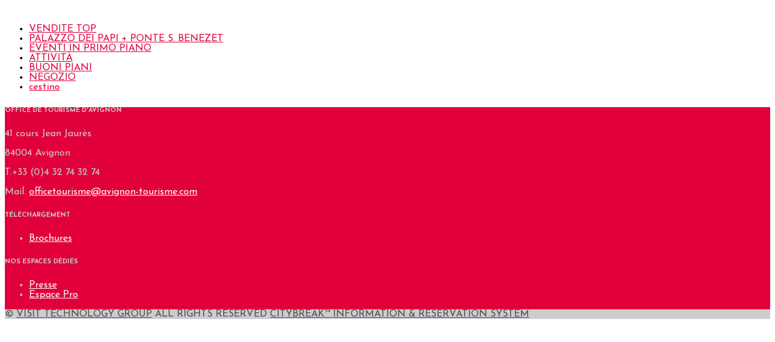

--- FILE ---
content_type: text/html; charset=utf-8
request_url: https://pont.avignon-tourisme.com/it/attivita/1739570/museo-angladon-collezione-jacques-doucet/showdetails
body_size: 6108
content:
<!DOCTYPE html>

<!-- Parsed at 28/01/2026 13:19:53 --><html lang="it" dir="ltr">
  <head prefix="og: http://ogp.me/ns# fb: http://ogp.me/ns/fb# website: http://ogp.me/ns/website#"><title>Museo Angladon - Collezione Jacques Doucet, Musei</title>
<meta http-equiv="Content-Type" content="text/html;charset=UTF-8"/>
<meta name="apple-mobile-web-app-capable" content="yes" />
<meta name="viewport" content="width=device-width, initial-scale=1, maximum-scale=1" />
<meta name="description" content=" Il Musée Angladon - Collection Jacques Doucet è uno dei musei più interessanti di Avignone.
" />
<meta property="og:type" content="website" />
<meta property="og:title" content="Museo Angladon - Collezione Jacques Doucet" />
<meta property="og:url" content="https://pont.avignon-tourisme.com/it/attivita/1739570/museo-angladon-collezione-jacques-doucet/showdetails" />
<meta property="og:description" content=" Il Musée Angladon - Collection Jacques Doucet è uno dei musei più interessanti di Avignone.
" />
<meta property="og:image" content="https://images.citybreakcdn.com/image.aspx?ImageId=12414652" />
<meta property="og:image" content="https://images.citybreakcdn.com/image.aspx?ImageId=5932008" />
<meta property="og:image" content="https://images.citybreakcdn.com/image.aspx?ImageId=7282180" />
<meta property="og:image" content="https://images.citybreakcdn.com/image.aspx?ImageId=13903170" />
<meta name="twitter:card" content="summary" />
<meta name="twitter:title" content="Museo Angladon - Collezione Jacques Doucet" />
<meta name="twitter:description" content=" Il Musée Angladon - Collection Jacques Doucet è uno dei musei più interessanti di Avignone.
" />
<meta name="twitter:image" content="https://images.citybreakcdn.com/image.aspx?ImageId=12414652" />
<meta name="cbisproductid" content="1739570" />
<link rel="canonical" href="https://pont.avignon-tourisme.com/it/attivita/1739570/museo-angladon-collezione-jacques-doucet/showdetails" />

                    <script>
                        document.addEventListener('DOMContentLoaded', function () {
                            var el = document.createElement('script');
	                        el.setAttribute('src', 'https://a.visitgroup.com/script.js');
	                        el.setAttribute('data-website-id', '9e8df262-f18a-4f55-81af-1ace73c41f49');
                            el.defer = true;
                            el.async = true;
	                        document.body.appendChild(el);
                        });
                    </script>
                
<script src="https://pont.avignon-tourisme.com/it/content/dist/widgets/todo-widget/main.zkMVSjxi.js"></script>

    
<script type="text/javascript" src="https://o3templategenerator.citybreakweb.com/it/combine-widget.js?nid=167" async=""></script>



<meta name="viewport" content="width=device-width, initial-scale=1.0">
<style>body.page-node-type-o3-template header.o3template { background-color: #ffffff; }
body.page-node-type-o3-template header.o3template .header_top nav { background-color: #ffffff; }
body.page-node-type-o3-template ::-webkit-scrollbar-thumb { background-color: #ffffff; }
body.page-node-type-o3-template header.o3template { border-bottom-color: #ffffff; }
body.page-node-type-o3-template header.o3template .header_top #menu_button { background: #ffffff; }
@media (max-width: 1025px) { body.page-node-type-o3-template header.o3template .header_top nav ul li a:hover { background: #ffffff; } }
@media (min-width: 1026px) { body.page-node-type-o3-template header.o3template.theme2 .header_top nav ul li a:hover { background: #ffffff; } }
body.page-node-type-o3-template header.o3template .header_top #menu_button .button_box span { background: #e2003b; }
body.page-node-type-o3-template footer { background-color: #e2003b; }
body.page-node-type-o3-template footer .footer_bottom { background-color: #cccccc; }
body.page-node-type-o3-template header.o3template .header_top nav ul li a, body.page-node-type-o3-template header.o3template .nav__item.nav__item--lang { color: #e2003b; }
body.page-node-type-o3-template footer .footer_top { color: #cccccc; }
body.page-node-type-o3-template footer .footer_top a { color: #ffffff; }
body.page-node-type-o3-template footer .footer_top h3, body.page-node-type-o3-template footer .footer_top .h3 { color: #ffffff; }
body.page-node-type-o3-template footer .footer_bottom .bottom_row { color: #4b4b4b; }
body.page-node-type-o3-template footer .footer_bottom .bottom_row a { color: #4b4b4b; }
body.page-node-type-o3-template footer .footer_bottom .bottom_row a:hover { color: #4b4b4b; }
body.page-node-type-o3-template header.o3template .header_top nav ul li.type-cart a:hover, body.page-node-type-o3-template header.o3template .header_top nav ul li a:hover { color: #e2003b; }
body.page-node-type-o3-template footer .footer_top a:hover { color: #ffffff; }
body.page-node-type-o3-template main { background: #ffffff; }
body.page-node-type-o3-template ::-webkit-scrollbar-track { background-color: #ffffff; }
body.page-node-type-o3-template #block-cb-o3-template-generator-content header nav ul:not(.contextual-links) li a, body.page-node-type-o3-template #block-cb-o3-template-generator-content header nav .nav__item.nav__item--lang { font-size: 1rem; }
@media (max-width: 1025px) { body.page-node-type-o3-template header nav ul:not(.contextual-links) li a { font-size: 1rem; } }
body.page-node-type-o3-template #block-cb-o3-template-generator-content header h3, body.page-node-type-o3-template #block-cb-o3-template-generator-content footer h3, body.page-node-type-o3-template #block-cb-o3-template-generator-content header .h3, body.page-node-type-o3-template #block-cb-o3-template-generator-content footer .h3 { font-size: 1rem; }</style>
<link rel="icon" href="https://o3templategenerator.citybreakweb.com/profiles/lightning/favicon.ico" type="image/vnd.microsoft.icon">
<link rel="alternate" hreflang="de" href="https://o3templategenerator.citybreakweb.com/de/template-avignon">
<link rel="alternate" hreflang="fr" href="https://o3templategenerator.citybreakweb.com/fr/template-avignon">
<link rel="alternate" hreflang="es" href="https://o3templategenerator.citybreakweb.com/es/template-avignon">
<link rel="alternate" hreflang="it" href="https://o3templategenerator.citybreakweb.com/it/template-avignon">

<link rel="shortlink" href="https://o3templategenerator.citybreakweb.com/it/node/167">

    
    <link rel="stylesheet" media="all" href="https://cdn.jsdelivr.net/npm/swiper@11.2.10/swiper-bundle.min.css">
<link rel="stylesheet" media="all" href="//o3templategenerator.citybreakweb.com/modules/custom/common/wx_vendor_libraries/styles/css/swiper11.css?t9h7r6">
<link rel="stylesheet" media="all" href="//o3templategenerator.citybreakweb.com/modules/contrib/ckeditor5_plugin_pack/modules/ckeditor5_plugin_pack_indent_block/css/indent-block.css?t9h7r6">
<link rel="stylesheet" media="all" href="//o3templategenerator.citybreakweb.com/themes/custom/visitbasic/styles/css/accordion_frontend.css?t9h7r6">
<link rel="stylesheet" media="all" href="//o3templategenerator.citybreakweb.com/modules/contrib/paragraphs/css/paragraphs.unpublished.css?t9h7r6">
<link rel="stylesheet" media="all" href="//o3templategenerator.citybreakweb.com/modules/custom/common/wx_alternations/css/node.css?t9h7r6">
<link rel="stylesheet" media="all" href="//o3templategenerator.citybreakweb.com/themes/custom/visitbasic/styles/css/visitbasic.css?t9h7r6">
<link rel="stylesheet" media="all" href="https://fonts.googleapis.com/css?family=Quicksand">
<link rel="stylesheet" media="all" href="//o3templategenerator.citybreakweb.com/themes/custom/citybreakweb/cb_o3_template_generator/styles/css/app.css?t9h7r6">

    
        <link href="https://fonts.googleapis.com/css?family=Josefin+Sans:100,100italic,300,300italic,regular,italic,600,600italic,700,700italic" rel="stylesheet">
<!--[if IE 7]>
<link rel="stylesheet" type="text/css" href="https://css.citybreak.com/api/baseContent/css/ie7.css" />
<![endif]-->
<!--[if IE 8]>
<link rel="stylesheet" type="text/css" href="https://css.citybreak.com/api/baseContent/css/ie8.css" />
<![endif]-->
<link rel="stylesheet" type="text/css" media="print" href="https://css.citybreak.com/api/baseContent/css/print" />
<link rel="stylesheet" type="text/css" href="https://css.citybreak.com/api/widget/compile/191139039/widget_basket" />
<link rel="stylesheet" type="text/css" href="https://css.citybreak.com/api/baseContent/css/styles" />
<link rel="stylesheet" type="text/css" href="https://css.citybreak.com/api/css/191139039" />


    <style>
        body #block-cb-o3-template-generator-content > header,
        body #block-cb-o3-template-generator-content > footer,
        body #block-cb-o3-template-generator-content > footer h3 {
            font-family: "Josefin Sans";
        }

    </style>
      </head>
  <body class="path-node page-node-type-o3-template o3-template cb_citybreak_body cb_lang_it cb_activity">
    
      <div class="dialog-off-canvas-main-canvas" data-off-canvas-main-canvas="">
    <div class="layout-container">

  

    <div class="region-content">
    <div id="block-cb-o3-template-generator-content" data-block-plugin-id="system_main_block">
  
    
      




<header class="o3template theme3">

    
    
  <div class="container-fluid">
    <div class="header_top">
      <div class="logo">
        <a href="https://avignon-tourisme.com/it/">
                          <img loading="lazy" src="https://o3templategenerator.citybreakweb.com/sites/cb_o3templategenerator/files/styles/logotype/public/logoAvignonTourisme.jpg.webp?itok=4jWWAX8V" width="325" height="160" alt="">



                    </a>
      </div>
      <div id="menu_button">
        <div class="button_box">
          <span></span>
          <span></span>
          <span></span>
        </div>
      </div>
      <div class="header_right">
        
        
<nav>
    <ul class="field field--name-field-header-menu field--type-entity-reference-revisions field--label-hidden field__items">
              
        <li class="paragraph menu-item paragraph--type--menu-item paragraph--view-mode--default type-menu-item">
        <a href="https://reservation.avignon-tourisme.com/it/da-fare?filter=c%3D51113&amp;sorting=st%3Da%3Bso%3Da">
            <span class="label">VENDITE TOP</span>
        </a>
    </li>

              
        <li class="paragraph menu-item paragraph--type--menu-item paragraph--view-mode--default type-menu-item">
        <a href="https://reservation.avignon-tourisme.com/it/da-fare?filter=c%3D33201&amp;sorting=st%3Da%3Bso%3Da">
            <span class="label">PALAZZO DEI PAPI + PONTE S. BENEZET</span>
        </a>
    </li>

              
        <li class="paragraph menu-item paragraph--type--menu-item paragraph--view-mode--default type-menu-item">
        <a href="https://reservation.avignon-tourisme.com/it/da-fare?filter=c%3D48339&amp;sorting=st%3Da%3Bso%3Da">
            <span class="label">EVENTI IN PRIMO PIANO</span>
        </a>
    </li>

              
        <li class="paragraph menu-item paragraph--type--menu-item paragraph--view-mode--default type-menu-item">
        <a href="https://reservation.avignon-tourisme.com/it/da-fare?filter=c%3D48342&amp;sorting=st%3Da%3Bso%3Da">
            <span class="label">ATTIVITÀ</span>
        </a>
    </li>

              
        <li class="paragraph menu-item paragraph--type--menu-item paragraph--view-mode--default type-menu-item">
        <a href="http://bonsplans.avignon-tourisme.com/it/da-fare">
            <span class="label">BUONI PIANI</span>
        </a>
    </li>

              
        <li class="paragraph menu-item paragraph--type--menu-item paragraph--view-mode--default type-menu-item">
        <a href="https://online3-next.citybreak.com/1566860612/it/it/da-fare">
            <span class="label">NEGOZIO</span>
        </a>
    </li>

              
        <li class="paragraph menu-item paragraph--type--menu-item paragraph--view-mode--default type-cart">
        <a href="https://reservation.avignon-tourisme.com/it/cestino" class="icon-basket">
            <span class="label">cestino</span>
        </a>
    </li>

          </ul>
</nav>
      </div>
    </div>
  </div>
</header>

<main class="theme3">
  <div class="container">
    <div id="cb_init_bookingengine">

<div class="cb-framework">
    

<div id="cb-todo-details"     
    data-is-group
    data-product-content-url="https://pont.avignon-tourisme.com/it/product/productcontent?cbisProductId=1739570"     
    data-load-todo-booking-control-context-url=""
    data-load-todo-for-todo-group-url="https://pont.avignon-tourisme.com/it/attivita/todogroupbookingcontrolcontext?cbisProductId=1739570"     
    data-reviews-overview-url=""
    data-reviews-page-url=""
    data-raster-url="https://tiles.citybreak.com/tiles/osm/{z}/{x}/{y}.png"
    data-map-attributions="&#169; &lt;a href=&#39;//www.openstreetmap.org/copyright&#39; target=&#39;_blank&#39;&gt;OpenStreetMap&lt;/a&gt; contributors."
    data-asset-colors="eyJhbmNob3IiOiIjODBBM0RDIiwiYmlub2N1bGFycyI6IiNlMjAwM2IiLCJidWlsZGluZ3MiOiIjOTk5IiwicGxhbmUiOiIjOTk5Iiwic2hpcCI6IiM4MEEzREMiLCJzaWducyI6IiM4MEEzREMiLCJkZWZhdWx0IjoiI2UyMDAzYiIsImJlZCI6IiNlMjAwM2IifQ=="
    data-products-extent-url="https://pont.avignon-tourisme.com/it/product/extent?cbisProductId=1739570"
    data-products-url="https://pont.avignon-tourisme.com/it/product/geojson?cbisProductId=1739570"
    data-product-url="https://pont.avignon-tourisme.com/it/product/details?id=1739570"
    data-pois-extent-url="https://pont.avignon-tourisme.com/it/pointofinterest/extent"
    data-pois-url="https://pont.avignon-tourisme.com/it/pointofinterest/geojson"
    data-poi-url="https://pont.avignon-tourisme.com/it/pointofinterest/details"
    data-translations="[base64]" 
/>

<script type="text/javascript" src="https://pont.avignon-tourisme.com/it/content/dist/views/cb-todo-details/main.DN14mR8t.js"></script>
</div>




<div style="display: none;">
    Build: 26/01/2026 09:53:16, Host: CBONLINEBOTS01, DB: o3.cbguide-9464.cbischannel-45254.v1 cbraven01.visitgroup.com:8080, Controller: Todo, Action: showdetails
</div>

</div>

  </div>
</main>

<footer class="theme3">
  <div class="footer_top container center-footer">
        <div class="info">
      <h3 class="h3"> </h3>
      <h6><strong>OFFICE DE TOURISME D'AVIGNON</strong></h6>

<p>41 cours Jean Jaurès</p>

<p>84004 Avignon</p>

<p>T.+33 (0)4 32 74 32 74</p>

<p>Mail. <a href="mailto:officetourisme@avignon-tourisme.com">officetourisme@avignon-tourisme.com</a></p>

    </div>
    
      
      
              <div class="contact">
          <h3 class="h3"> </h3>
            
            <div class="field field--name-field-footer-contact field--type-text-long field--label-hidden field__item"><h6><strong>TÉLÉCHARGEMENT</strong></h6>

<ul>
	<li><a href="//avignon-tourisme.com/brochures/">Brochures </a></li>
</ul>

<h6><strong>NOS ESPACES DÉDIÉS</strong></h6>

<ul>
	<li><a href="//avignon-tourisme.com/presse/">Presse </a></li>
	<li><a href="//avignon-tourisme.com/espace-pro/">Espace Pro</a>&nbsp;</li>
</ul>
</div>
      
        </div>
      


  </div>

  <div class="footer_bottom">
    <div class="container">
      <div class="bottom_row">
        <div class="copyright center">
            © <a href="//www.visitgroup.com/">VISIT TECHNOLOGY GROUP</a> ALL RIGHTS RESERVED <a href="//www.citybreak.com">CITYBREAK™ INFORMATION & RESERVATION SYSTEM</a>
        </div>
                                </div>
    </div>
  </div>
</footer>

  </div>

  </div>


            
</div>
  </div>

    
    <script type="application/json" data-drupal-selector="drupal-settings-json">{"path":{"baseUrl":"\/","pathPrefix":"it\/","currentPath":"node\/167","currentPathIsAdmin":false,"isFront":false,"currentLanguage":"it","domain":"https:\/\/o3templategenerator.citybreakweb.com"},"pluralDelimiter":"\u0003","suppressDeprecationErrors":true,"ckeditorAccordion":{"accordionStyle":{"collapseAll":null,"keepRowsOpen":null,"animateAccordionOpenAndClose":1,"openTabsWithHash":1,"allowHtmlInTitles":0}},"language":"it","cssJsQueryString":"t9h7r6","citybreak":{"online3":{"id":null,"url":null,"combineWidgetLoaded":true,"combinescript":"\/combinewidget\/combine","todoWidgetPath":"\/to-do\/todowidget"},"activityInlineWidget":{"proceedToBasket":null,"enableActivityPromoCode":null,"enableActivityTransportPromoCode":null},"bookingflow":{"token":null},"basket":"basket"},"ajax":[],"user":{"uid":0,"permissionsHash":"53e60cd981210cf058f66ec21fff040e190d74e7dc64cec28e96b1e11b51f1b1"}}</script>
<script src="//o3templategenerator.citybreakweb.com/core/assets/vendor/jquery/jquery.min.js?v=3.7.1"></script>
<script src="//o3templategenerator.citybreakweb.com/core/assets/vendor/once/once.min.js?v=1.0.1"></script>
<script src="//o3templategenerator.citybreakweb.com/core/misc/drupalSettingsLoader.js?v=10.5.6"></script>
<script src="//o3templategenerator.citybreakweb.com/core/misc/drupal.js?v=10.5.6"></script>
<script src="//o3templategenerator.citybreakweb.com/core/misc/drupal.init.js?v=10.5.6"></script>
<script src="//o3templategenerator.citybreakweb.com/themes/custom/citybreakweb/cb_o3_template_generator/js/app.js?v=10.5.6"></script>
<script src="//o3templategenerator.citybreakweb.com/modules/contrib/ckeditor_accordion/js/accordion.frontend.min.js?t9h7r6"></script>
<script src="https://cdn.jsdelivr.net/npm/swiper@11.2.10/swiper-bundle.min.js"></script>
<script src="//o3templategenerator.citybreakweb.com/themes/custom/visitbasic/js/visitbasic.js?t9h7r6"></script>
<script src="//o3templategenerator.citybreakweb.com/themes/custom/visitbasic/js/vendor/jquery.mixitup.js?t9h7r6"></script>
<script src="//o3templategenerator.citybreakweb.com/themes/custom/visitbasic/js/vendor/mixitup-multifilter.min.js?t9h7r6"></script>
<script src="//o3templategenerator.citybreakweb.com/themes/custom/visitbasic/js/vendor/lity.js?t9h7r6"></script>
<script src="//o3templategenerator.citybreakweb.com/themes/custom/visitbasic/js/vendor/imagesloaded.pkgd.min.js?t9h7r6"></script>
<script src="//o3templategenerator.citybreakweb.com/themes/custom/visitbasic/js/vendor/masonry.pkgd.min.js?t9h7r6"></script>
<script src="//o3templategenerator.citybreakweb.com/themes/custom/visitbasic/js/vendor/jquery.dotdotdot.min.js?t9h7r6"></script>
<script src="//o3templategenerator.citybreakweb.com/themes/custom/visitbasic/js/citybreak.app.js?t9h7r6"></script>
<script src="//o3templategenerator.citybreakweb.com/themes/custom/visitbasic/js/swiper.app.js?t9h7r6"></script>
<script src="//o3templategenerator.citybreakweb.com/themes/custom/visitbasic/js/dotdotdot.app.js?t9h7r6"></script>

  <!--[if IE 8]>
<script src="/content/js/css3-mediaqueries.js" type="text/javascript"></script>
<![endif]--><script defer src="https://static.cloudflareinsights.com/beacon.min.js/vcd15cbe7772f49c399c6a5babf22c1241717689176015" integrity="sha512-ZpsOmlRQV6y907TI0dKBHq9Md29nnaEIPlkf84rnaERnq6zvWvPUqr2ft8M1aS28oN72PdrCzSjY4U6VaAw1EQ==" data-cf-beacon='{"version":"2024.11.0","token":"cb6bc8db9a6441c1999ef63af7529335","server_timing":{"name":{"cfCacheStatus":true,"cfEdge":true,"cfExtPri":true,"cfL4":true,"cfOrigin":true,"cfSpeedBrain":true},"location_startswith":null}}' crossorigin="anonymous"></script>
</body>
</html>


--- FILE ---
content_type: application/x-javascript; charset=UTF-8
request_url: https://pont.avignon-tourisme.com/it/content/dist/widgets/todo-widget/main.zkMVSjxi.js
body_size: 159976
content:
var LO=Object.defineProperty;var NO=(vn,$e,Wt)=>$e in vn?LO(vn,$e,{enumerable:!0,configurable:!0,writable:!0,value:Wt}):vn[$e]=Wt;var kh=(vn,$e,Wt)=>NO(vn,typeof $e!="symbol"?$e+"":$e,Wt);(function(){"use strict";/**
  * @vue/shared v3.5.26
  * (c) 2018-present Yuxi (Evan) You and Vue contributors
  * @license MIT
  **/function vn(e){const t=Object.create(null);for(const n of e.split(","))t[n]=1;return n=>n in t}const $e={},Wt=[],fn=()=>{},cc=()=>!1,ha=e=>e.charCodeAt(0)===111&&e.charCodeAt(1)===110&&(e.charCodeAt(2)>122||e.charCodeAt(2)<97),Wi=e=>e.startsWith("onUpdate:"),et=Object.assign,zi=(e,t)=>{const n=e.indexOf(t);n>-1&&e.splice(n,1)},_h=Object.prototype.hasOwnProperty,je=(e,t)=>_h.call(e,t),we=Array.isArray,Do=e=>pr(e)==="[object Map]",ga=e=>pr(e)==="[object Set]",uc=e=>pr(e)==="[object Date]",De=e=>typeof e=="function",Xe=e=>typeof e=="string",zt=e=>typeof e=="symbol",Be=e=>e!==null&&typeof e=="object",dc=e=>(Be(e)||De(e))&&De(e.then)&&De(e.catch),pc=Object.prototype.toString,pr=e=>pc.call(e),ma=e=>pr(e)==="[object Object]",ba=e=>Xe(e)&&e!=="NaN"&&e[0]!=="-"&&""+parseInt(e,10)===e,vr=vn(",key,ref,ref_for,ref_key,onVnodeBeforeMount,onVnodeMounted,onVnodeBeforeUpdate,onVnodeUpdated,onVnodeBeforeUnmount,onVnodeUnmounted"),ya=e=>{const t=Object.create(null);return n=>t[n]||(t[n]=e(n))},Ch=/-\w/g,bt=ya(e=>e.replace(Ch,t=>t.slice(1).toUpperCase())),Sh=/\B([A-Z])/g,Mt=ya(e=>e.replace(Sh,"-$1").toLowerCase()),wa=ya(e=>e.charAt(0).toUpperCase()+e.slice(1)),ka=ya(e=>e?`on${wa(e)}`:""),Ln=(e,t)=>!Object.is(e,t),xa=(e,...t)=>{for(let n=0;n<e.length;n++)e[n](...t)},vc=(e,t,n,o=!1)=>{Object.defineProperty(e,t,{configurable:!0,enumerable:!1,writable:o,value:n})},Dh=e=>{const t=parseFloat(e);return isNaN(t)?e:t},Hi=e=>{const t=Xe(e)?Number(e):NaN;return isNaN(t)?e:t};let fc;const _a=()=>fc||(fc=typeof globalThis<"u"?globalThis:typeof self<"u"?self:typeof window<"u"?window:typeof global<"u"?global:{});function dt(e){if(we(e)){const t={};for(let n=0;n<e.length;n++){const o=e[n],r=Xe(o)?Ph(o):dt(o);if(r)for(const a in r)t[a]=r[a]}return t}if(Xe(e)||Be(e))return e}const Th=/;(?![^(]*\))/g,Ah=/:([^]+)/,Eh=/\/\*[^]*?\*\//g;function Ph(e){const t={};return e.replace(Eh,"").split(Th).forEach(n=>{if(n){const o=n.split(Ah);o.length>1&&(t[o[0].trim()]=o[1].trim())}}),t}function me(e){let t="";if(Xe(e))t=e;else if(we(e))for(let n=0;n<e.length;n++){const o=me(e[n]);o&&(t+=o+" ")}else if(Be(e))for(const n in e)e[n]&&(t+=n+" ");return t.trim()}function fr(e){if(!e)return null;let{class:t,style:n}=e;return t&&!Xe(t)&&(e.class=me(t)),n&&(e.style=dt(n)),e}const Mh=vn("itemscope,allowfullscreen,formnovalidate,ismap,nomodule,novalidate,readonly");function hc(e){return!!e||e===""}function Ca(e,t){if(e===t)return!0;let n=uc(e),o=uc(t);if(n||o)return!(!n||!o)&&e.getTime()===t.getTime();if(n=zt(e),o=zt(t),n||o)return e===t;if(n=we(e),o=we(t),n||o)return!(!n||!o)&&function(r,a){if(r.length!==a.length)return!1;let i=!0;for(let s=0;i&&s<r.length;s++)i=Ca(r[s],a[s]);return i}(e,t);if(n=Be(e),o=Be(t),n||o){if(!n||!o||Object.keys(e).length!==Object.keys(t).length)return!1;for(const r in e){const a=e.hasOwnProperty(r),i=t.hasOwnProperty(r);if(a&&!i||!a&&i||!Ca(e[r],t[r]))return!1}}return String(e)===String(t)}function gc(e,t){return e.findIndex(n=>Ca(n,t))}const mc=e=>!(!e||e.__v_isRef!==!0),z=e=>Xe(e)?e:e==null?"":we(e)||Be(e)&&(e.toString===pc||!De(e.toString))?mc(e)?z(e.value):JSON.stringify(e,bc,2):String(e),bc=(e,t)=>mc(t)?bc(e,t.value):Do(t)?{[`Map(${t.size})`]:[...t.entries()].reduce((n,[o,r],a)=>(n[Gi(o,a)+" =>"]=r,n),{})}:ga(t)?{[`Set(${t.size})`]:[...t.values()].map(n=>Gi(n))}:zt(t)?Gi(t):!Be(t)||we(t)||ma(t)?t:String(t),Gi=(e,t="")=>{var n;return zt(e)?`Symbol(${(n=e.description)!=null?n:t})`:e};/**
  * @vue/reactivity v3.5.26
  * (c) 2018-present Yuxi (Evan) You and Vue contributors
  * @license MIT
  **/let St,ze;class Oh{constructor(t=!1){this.detached=t,this._active=!0,this._on=0,this.effects=[],this.cleanups=[],this._isPaused=!1,this.parent=St,!t&&St&&(this.index=(St.scopes||(St.scopes=[])).push(this)-1)}get active(){return this._active}pause(){if(this._active){let t,n;if(this._isPaused=!0,this.scopes)for(t=0,n=this.scopes.length;t<n;t++)this.scopes[t].pause();for(t=0,n=this.effects.length;t<n;t++)this.effects[t].pause()}}resume(){if(this._active&&this._isPaused){let t,n;if(this._isPaused=!1,this.scopes)for(t=0,n=this.scopes.length;t<n;t++)this.scopes[t].resume();for(t=0,n=this.effects.length;t<n;t++)this.effects[t].resume()}}run(t){if(this._active){const n=St;try{return St=this,t()}finally{St=n}}}on(){++this._on===1&&(this.prevScope=St,St=this)}off(){this._on>0&&--this._on===0&&(St=this.prevScope,this.prevScope=void 0)}stop(t){if(this._active){let n,o;for(this._active=!1,n=0,o=this.effects.length;n<o;n++)this.effects[n].stop();for(this.effects.length=0,n=0,o=this.cleanups.length;n<o;n++)this.cleanups[n]();if(this.cleanups.length=0,this.scopes){for(n=0,o=this.scopes.length;n<o;n++)this.scopes[n].stop(!0);this.scopes.length=0}if(!this.detached&&this.parent&&!t){const r=this.parent.scopes.pop();r&&r!==this&&(this.parent.scopes[this.index]=r,r.index=this.index)}this.parent=void 0}}}const qi=new WeakSet;class yc{constructor(t){this.fn=t,this.deps=void 0,this.depsTail=void 0,this.flags=5,this.next=void 0,this.cleanup=void 0,this.scheduler=void 0,St&&St.active&&St.effects.push(this)}pause(){this.flags|=64}resume(){64&this.flags&&(this.flags&=-65,qi.has(this)&&(qi.delete(this),this.trigger()))}notify(){2&this.flags&&!(32&this.flags)||8&this.flags||kc(this)}run(){if(!(1&this.flags))return this.fn();this.flags|=2,Dc(this),xc(this);const t=ze,n=Ht;ze=this,Ht=!0;try{return this.fn()}finally{_c(this),ze=t,Ht=n,this.flags&=-3}}stop(){if(1&this.flags){for(let t=this.deps;t;t=t.nextDep)Ji(t);this.deps=this.depsTail=void 0,Dc(this),this.onStop&&this.onStop(),this.flags&=-2}}trigger(){64&this.flags?qi.add(this):this.scheduler?this.scheduler():this.runIfDirty()}runIfDirty(){Xi(this)&&this.run()}get dirty(){return Xi(this)}}let hr,gr,wc=0;function kc(e,t=!1){if(e.flags|=8,t)return e.next=gr,void(gr=e);e.next=hr,hr=e}function Zi(){wc++}function Ki(){if(--wc>0)return;if(gr){let t=gr;for(gr=void 0;t;){const n=t.next;t.next=void 0,t.flags&=-9,t=n}}let e;for(;hr;){let t=hr;for(hr=void 0;t;){const n=t.next;if(t.next=void 0,t.flags&=-9,1&t.flags)try{t.trigger()}catch(o){e||(e=o)}t=n}}if(e)throw e}function xc(e){for(let t=e.deps;t;t=t.nextDep)t.version=-1,t.prevActiveLink=t.dep.activeLink,t.dep.activeLink=t}function _c(e){let t,n=e.depsTail,o=n;for(;o;){const r=o.prevDep;o.version===-1?(o===n&&(n=r),Ji(o),Ih(o)):t=o,o.dep.activeLink=o.prevActiveLink,o.prevActiveLink=void 0,o=r}e.deps=t,e.depsTail=n}function Xi(e){for(let t=e.deps;t;t=t.nextDep)if(t.dep.version!==t.version||t.dep.computed&&(Cc(t.dep.computed)||t.dep.version!==t.version))return!0;return!!e._dirty}function Cc(e){if(4&e.flags&&!(16&e.flags)||(e.flags&=-17,e.globalVersion===mr)||(e.globalVersion=mr,!e.isSSR&&128&e.flags&&(!e.deps&&!e._dirty||!Xi(e))))return;e.flags|=2;const t=e.dep,n=ze,o=Ht;ze=e,Ht=!0;try{xc(e);const r=e.fn(e._value);(t.version===0||Ln(r,e._value))&&(e.flags|=128,e._value=r,t.version++)}catch(r){throw t.version++,r}finally{ze=n,Ht=o,_c(e),e.flags&=-3}}function Ji(e,t=!1){const{dep:n,prevSub:o,nextSub:r}=e;if(o&&(o.nextSub=r,e.prevSub=void 0),r&&(r.prevSub=o,e.nextSub=void 0),n.subs===e&&(n.subs=o,!o&&n.computed)){n.computed.flags&=-5;for(let a=n.computed.deps;a;a=a.nextDep)Ji(a,!0)}t||--n.sc||!n.map||n.map.delete(n.key)}function Ih(e){const{prevDep:t,nextDep:n}=e;t&&(t.nextDep=n,e.prevDep=void 0),n&&(n.prevDep=t,e.nextDep=void 0)}let Ht=!0;const Sc=[];function hn(){Sc.push(Ht),Ht=!1}function gn(){const e=Sc.pop();Ht=e===void 0||e}function Dc(e){const{cleanup:t}=e;if(e.cleanup=void 0,t){const n=ze;ze=void 0;try{t()}finally{ze=n}}}let mr=0;class Rh{constructor(t,n){this.sub=t,this.dep=n,this.version=n.version,this.nextDep=this.prevDep=this.nextSub=this.prevSub=this.prevActiveLink=void 0}}class Qi{constructor(t){this.computed=t,this.version=0,this.activeLink=void 0,this.subs=void 0,this.map=void 0,this.key=void 0,this.sc=0,this.__v_skip=!0}track(t){if(!ze||!Ht||ze===this.computed)return;let n=this.activeLink;if(n===void 0||n.sub!==ze)n=this.activeLink=new Rh(ze,this),ze.deps?(n.prevDep=ze.depsTail,ze.depsTail.nextDep=n,ze.depsTail=n):ze.deps=ze.depsTail=n,Tc(n);else if(n.version===-1&&(n.version=this.version,n.nextDep)){const o=n.nextDep;o.prevDep=n.prevDep,n.prevDep&&(n.prevDep.nextDep=o),n.prevDep=ze.depsTail,n.nextDep=void 0,ze.depsTail.nextDep=n,ze.depsTail=n,ze.deps===n&&(ze.deps=o)}return n}trigger(t){this.version++,mr++,this.notify(t)}notify(t){Zi();try{for(let n=this.subs;n;n=n.prevSub)n.sub.notify()&&n.sub.dep.notify()}finally{Ki()}}}function Tc(e){if(e.dep.sc++,4&e.sub.flags){const t=e.dep.computed;if(t&&!e.dep.subs){t.flags|=20;for(let o=t.deps;o;o=o.nextDep)Tc(o)}const n=e.dep.subs;n!==e&&(e.prevSub=n,n&&(n.nextSub=e)),e.dep.subs=e}}const Sa=new WeakMap,Jn=Symbol(""),es=Symbol(""),br=Symbol("");function pt(e,t,n){if(Ht&&ze){let o=Sa.get(e);o||Sa.set(e,o=new Map);let r=o.get(n);r||(o.set(n,r=new Qi),r.map=o,r.key=n),r.track()}}function mn(e,t,n,o,r,a){const i=Sa.get(e);if(!i)return void mr++;const s=l=>{l&&l.trigger()};if(Zi(),t==="clear")i.forEach(s);else{const l=we(e),c=l&&ba(n);if(l&&n==="length"){const u=Number(o);i.forEach((p,h)=>{(h==="length"||h===br||!zt(h)&&h>=u)&&s(p)})}else switch((n!==void 0||i.has(void 0))&&s(i.get(n)),c&&s(i.get(br)),t){case"add":l?c&&s(i.get("length")):(s(i.get(Jn)),Do(e)&&s(i.get(es)));break;case"delete":l||(s(i.get(Jn)),Do(e)&&s(i.get(es)));break;case"set":Do(e)&&s(i.get(Jn))}}Ki()}function To(e){const t=Ne(e);return t===e?t:(pt(t,0,br),Ot(e)?t:t.map(Gt))}function Da(e){return pt(e=Ne(e),0,br),e}function Nn(e,t){return yn(e)?Qn(e)?Ao(Gt(t)):Ao(t):Gt(t)}const $h={__proto__:null,[Symbol.iterator](){return ts(this,Symbol.iterator,e=>Nn(this,e))},concat(...e){return To(this).concat(...e.map(t=>we(t)?To(t):t))},entries(){return ts(this,"entries",e=>(e[1]=Nn(this,e[1]),e))},every(e,t){return bn(this,"every",e,t,void 0,arguments)},filter(e,t){return bn(this,"filter",e,t,n=>n.map(o=>Nn(this,o)),arguments)},find(e,t){return bn(this,"find",e,t,n=>Nn(this,n),arguments)},findIndex(e,t){return bn(this,"findIndex",e,t,void 0,arguments)},findLast(e,t){return bn(this,"findLast",e,t,n=>Nn(this,n),arguments)},findLastIndex(e,t){return bn(this,"findLastIndex",e,t,void 0,arguments)},forEach(e,t){return bn(this,"forEach",e,t,void 0,arguments)},includes(...e){return ns(this,"includes",e)},indexOf(...e){return ns(this,"indexOf",e)},join(e){return To(this).join(e)},lastIndexOf(...e){return ns(this,"lastIndexOf",e)},map(e,t){return bn(this,"map",e,t,void 0,arguments)},pop(){return yr(this,"pop")},push(...e){return yr(this,"push",e)},reduce(e,...t){return Ac(this,"reduce",e,t)},reduceRight(e,...t){return Ac(this,"reduceRight",e,t)},shift(){return yr(this,"shift")},some(e,t){return bn(this,"some",e,t,void 0,arguments)},splice(...e){return yr(this,"splice",e)},toReversed(){return To(this).toReversed()},toSorted(e){return To(this).toSorted(e)},toSpliced(...e){return To(this).toSpliced(...e)},unshift(...e){return yr(this,"unshift",e)},values(){return ts(this,"values",e=>Nn(this,e))}};function ts(e,t,n){const o=Da(e),r=o[t]();return o===e||Ot(e)||(r._next=r.next,r.next=()=>{const a=r._next();return a.done||(a.value=n(a.value)),a}),r}const Lh=Array.prototype;function bn(e,t,n,o,r,a){const i=Da(e),s=i!==e&&!Ot(e),l=i[t];if(l!==Lh[t]){const p=l.apply(e,a);return s?Gt(p):p}let c=n;i!==e&&(s?c=function(p,h){return n.call(this,Nn(e,p),h,e)}:n.length>2&&(c=function(p,h){return n.call(this,p,h,e)}));const u=l.call(i,c,o);return s&&r?r(u):u}function Ac(e,t,n,o){const r=Da(e);let a=n;return r!==e&&(Ot(e)?n.length>3&&(a=function(i,s,l){return n.call(this,i,s,l,e)}):a=function(i,s,l){return n.call(this,i,Nn(e,s),l,e)}),r[t](a,...o)}function ns(e,t,n){const o=Ne(e);pt(o,0,br);const r=o[t](...n);return r!==-1&&r!==!1||!Ea(n[0])?r:(n[0]=Ne(n[0]),o[t](...n))}function yr(e,t,n=[]){hn(),Zi();const o=Ne(e)[t].apply(e,n);return Ki(),gn(),o}const Nh=vn("__proto__,__v_isRef,__isVue"),Ec=new Set(Object.getOwnPropertyNames(Symbol).filter(e=>e!=="arguments"&&e!=="caller").map(e=>Symbol[e]).filter(zt));function jh(e){zt(e)||(e=String(e));const t=Ne(this);return pt(t,0,e),t.hasOwnProperty(e)}class Pc{constructor(t=!1,n=!1){this._isReadonly=t,this._isShallow=n}get(t,n,o){if(n==="__v_skip")return t.__v_skip;const r=this._isReadonly,a=this._isShallow;if(n==="__v_isReactive")return!r;if(n==="__v_isReadonly")return r;if(n==="__v_isShallow")return a;if(n==="__v_raw")return o===(r?a?Gh:Rc:a?Ic:Oc).get(t)||Object.getPrototypeOf(t)===Object.getPrototypeOf(o)?t:void 0;const i=we(t);if(!r){let l;if(i&&(l=$h[n]))return l;if(n==="hasOwnProperty")return jh}const s=Reflect.get(t,n,Je(t)?t:o);if((zt(n)?Ec.has(n):Nh(n))||(r||pt(t,0,n),a))return s;if(Je(s)){const l=i&&ba(n)?s:s.value;return r&&Be(l)?jn(l):l}return Be(s)?r?jn(s):yt(s):s}}class Mc extends Pc{constructor(t=!1){super(!1,t)}set(t,n,o,r){let a=t[n];const i=we(t)&&ba(n);if(!this._isShallow){const c=yn(a);if(Ot(o)||yn(o)||(a=Ne(a),o=Ne(o)),!i&&Je(a)&&!Je(o))return c||(a.value=o),!0}const s=i?Number(n)<t.length:je(t,n),l=Reflect.set(t,n,o,Je(t)?t:r);return t===Ne(r)&&(s?Ln(o,a)&&mn(t,"set",n,o):mn(t,"add",n,o)),l}deleteProperty(t,n){const o=je(t,n);t[n];const r=Reflect.deleteProperty(t,n);return r&&o&&mn(t,"delete",n,void 0),r}has(t,n){const o=Reflect.has(t,n);return zt(n)&&Ec.has(n)||pt(t,0,n),o}ownKeys(t){return pt(t,0,we(t)?"length":Jn),Reflect.ownKeys(t)}}class Fh extends Pc{constructor(t=!1){super(!0,t)}set(t,n){return!0}deleteProperty(t,n){return!0}}const Bh=new Mc,Yh=new Fh,Uh=new Mc(!0),os=e=>e,Ta=e=>Reflect.getPrototypeOf(e);function Aa(e){return function(...t){return e!=="delete"&&(e==="clear"?void 0:this)}}function Vh(e,t){const n={get(o){const r=this.__v_raw,a=Ne(r),i=Ne(o);e||(Ln(o,i)&&pt(a,0,o),pt(a,0,i));const{has:s}=Ta(a),l=t?os:e?Ao:Gt;return s.call(a,o)?l(r.get(o)):s.call(a,i)?l(r.get(i)):void(r!==a&&r.get(o))},get size(){const o=this.__v_raw;return!e&&pt(Ne(o),0,Jn),o.size},has(o){const r=this.__v_raw,a=Ne(r),i=Ne(o);return e||(Ln(o,i)&&pt(a,0,o),pt(a,0,i)),o===i?r.has(o):r.has(o)||r.has(i)},forEach(o,r){const a=this,i=a.__v_raw,s=Ne(i),l=t?os:e?Ao:Gt;return!e&&pt(s,0,Jn),i.forEach((c,u)=>o.call(r,l(c),l(u),a))}};return et(n,e?{add:Aa("add"),set:Aa("set"),delete:Aa("delete"),clear:Aa("clear")}:{add(o){t||Ot(o)||yn(o)||(o=Ne(o));const r=Ne(this);return Ta(r).has.call(r,o)||(r.add(o),mn(r,"add",o,o)),this},set(o,r){t||Ot(r)||yn(r)||(r=Ne(r));const a=Ne(this),{has:i,get:s}=Ta(a);let l=i.call(a,o);l||(o=Ne(o),l=i.call(a,o));const c=s.call(a,o);return a.set(o,r),l?Ln(r,c)&&mn(a,"set",o,r):mn(a,"add",o,r),this},delete(o){const r=Ne(this),{has:a,get:i}=Ta(r);let s=a.call(r,o);s||(o=Ne(o),s=a.call(r,o)),i&&i.call(r,o);const l=r.delete(o);return s&&mn(r,"delete",o,void 0),l},clear(){const o=Ne(this),r=o.size!==0,a=o.clear();return r&&mn(o,"clear",void 0,void 0),a}}),["keys","values","entries",Symbol.iterator].forEach(o=>{n[o]=function(r,a,i){return function(...s){const l=this.__v_raw,c=Ne(l),u=Do(c),p=r==="entries"||r===Symbol.iterator&&u,h=r==="keys"&&u,g=l[r](...s),b=i?os:a?Ao:Gt;return!a&&pt(c,0,h?es:Jn),{next(){const{value:w,done:T}=g.next();return T?{value:w,done:T}:{value:p?[b(w[0]),b(w[1])]:b(w),done:T}},[Symbol.iterator](){return this}}}}(o,e,t)}),n}function rs(e,t){const n=Vh(e,t);return(o,r,a)=>r==="__v_isReactive"?!e:r==="__v_isReadonly"?e:r==="__v_raw"?o:Reflect.get(je(n,r)&&r in o?n:o,r,a)}const Wh={get:rs(!1,!1)},zh={get:rs(!1,!0)},Hh={get:rs(!0,!1)},Oc=new WeakMap,Ic=new WeakMap,Rc=new WeakMap,Gh=new WeakMap;function qh(e){return e.__v_skip||!Object.isExtensible(e)?0:function(t){switch(t){case"Object":case"Array":return 1;case"Map":case"Set":case"WeakMap":case"WeakSet":return 2;default:return 0}}((t=>pr(t).slice(8,-1))(e))}function yt(e){return yn(e)?e:as(e,!1,Bh,Wh,Oc)}function jn(e){return as(e,!0,Yh,Hh,Rc)}function as(e,t,n,o,r){if(!Be(e)||e.__v_raw&&(!t||!e.__v_isReactive))return e;const a=qh(e);if(a===0)return e;const i=r.get(e);if(i)return i;const s=new Proxy(e,a===2?o:n);return r.set(e,s),s}function Qn(e){return yn(e)?Qn(e.__v_raw):!(!e||!e.__v_isReactive)}function yn(e){return!(!e||!e.__v_isReadonly)}function Ot(e){return!(!e||!e.__v_isShallow)}function Ea(e){return!!e&&!!e.__v_raw}function Ne(e){const t=e&&e.__v_raw;return t?Ne(t):e}const Gt=e=>Be(e)?yt(e):e,Ao=e=>Be(e)?jn(e):e;function Je(e){return!!e&&e.__v_isRef===!0}function ie(e){return function(t,n){return Je(t)?t:new Zh(t,n)}(e,!1)}class Zh{constructor(t,n){this.dep=new Qi,this.__v_isRef=!0,this.__v_isShallow=!1,this._rawValue=n?t:Ne(t),this._value=n?t:Gt(t),this.__v_isShallow=n}get value(){return this.dep.track(),this._value}set value(t){const n=this._rawValue,o=this.__v_isShallow||Ot(t)||yn(t);t=o?t:Ne(t),Ln(t,n)&&(this._rawValue=t,this._value=o?t:Gt(t),this.dep.trigger())}}function S(e){return Je(e)?e.value:e}const Kh={get:(e,t,n)=>t==="__v_raw"?e:S(Reflect.get(e,t,n)),set:(e,t,n,o)=>{const r=e[t];return Je(r)&&!Je(n)?(r.value=n,!0):Reflect.set(e,t,n,o)}};function $c(e){return Qn(e)?e:new Proxy(e,Kh)}function Xh(e){const t=we(e)?new Array(e.length):{};for(const n in e)t[n]=Lc(e,n);return t}class Jh{constructor(t,n,o){this._object=t,this._key=n,this._defaultValue=o,this.__v_isRef=!0,this._value=void 0,this._raw=Ne(t);let r=!0,a=t;if(!we(t)||!ba(String(n)))do r=!Ea(a)||Ot(a);while(r&&(a=a.__v_raw));this._shallow=r}get value(){let t=this._object[this._key];return this._shallow&&(t=S(t)),this._value=t===void 0?this._defaultValue:t}set value(t){if(this._shallow&&Je(this._raw[this._key])){const n=this._object[this._key];if(Je(n))return void(n.value=t)}this._object[this._key]=t}get dep(){return function(t,n){const o=Sa.get(t);return o&&o.get(n)}(this._raw,this._key)}}class Qh{constructor(t){this._getter=t,this.__v_isRef=!0,this.__v_isReadonly=!0,this._value=void 0}get value(){return this._value=this._getter()}}function wr(e,t,n){return Je(e)?e:De(e)?new Qh(e):Be(e)&&arguments.length>1?Lc(e,t,n):ie(e)}function Lc(e,t,n){return new Jh(e,t,n)}class eg{constructor(t,n,o){this.fn=t,this.setter=n,this._value=void 0,this.dep=new Qi(this),this.__v_isRef=!0,this.deps=void 0,this.depsTail=void 0,this.flags=16,this.globalVersion=mr-1,this.next=void 0,this.effect=this,this.__v_isReadonly=!n,this.isSSR=o}notify(){if(this.flags|=16,!(8&this.flags)&&ze!==this)return kc(this,!0),!0}get value(){const t=this.dep.track();return Cc(this),t&&(t.version=this.dep.version),this._value}set value(t){this.setter&&this.setter(t)}}const Pa={},Ma=new WeakMap;let eo;function tg(e,t,n=$e){const{immediate:o,deep:r,once:a,scheduler:i,augmentJob:s,call:l}=n,c=A=>r?A:Ot(A)||r===!1||r===0?wn(A,1):wn(A);let u,p,h,g,b=!1,w=!1;if(Je(e)?(p=()=>e.value,b=Ot(e)):Qn(e)?(p=()=>c(e),b=!0):we(e)?(w=!0,b=e.some(A=>Qn(A)||Ot(A)),p=()=>e.map(A=>Je(A)?A.value:Qn(A)?c(A):De(A)?l?l(A,2):A():void 0)):p=De(e)?t?l?()=>l(e,2):e:()=>{if(h){hn();try{h()}finally{gn()}}const A=eo;eo=u;try{return l?l(e,3,[g]):e(g)}finally{eo=A}}:fn,t&&r){const A=p,$=r===!0?1/0:r;p=()=>wn(A(),$)}const T=St,k=()=>{u.stop(),T&&T.active&&zi(T.effects,u)};if(a&&t){const A=t;t=(...$)=>{A(...$),k()}}let P=w?new Array(e.length).fill(Pa):Pa;const E=A=>{if(1&u.flags&&(u.dirty||A))if(t){const $=u.run();if(r||b||(w?$.some((N,D)=>Ln(N,P[D])):Ln($,P))){h&&h();const N=eo;eo=u;try{const D=[$,P===Pa?void 0:w&&P[0]===Pa?[]:P,g];P=$,l?l(t,3,D):t(...D)}finally{eo=N}}}else u.run()};return s&&s(E),u=new yc(p),u.scheduler=i?()=>i(E,!1):E,g=A=>function($,N=!1,D=eo){if(D){let R=Ma.get(D);R||Ma.set(D,R=[]),R.push($)}}(A,!1,u),h=u.onStop=()=>{const A=Ma.get(u);if(A){if(l)l(A,4);else for(const $ of A)$();Ma.delete(u)}},t?o?E(!0):P=u.run():i?i(E.bind(null,!0),!0):u.run(),k.pause=u.pause.bind(u),k.resume=u.resume.bind(u),k.stop=k,k}function wn(e,t=1/0,n){if(t<=0||!Be(e)||e.__v_skip||((n=n||new Map).get(e)||0)>=t)return e;if(n.set(e,t),t--,Je(e))wn(e.value,t,n);else if(we(e))for(let o=0;o<e.length;o++)wn(e[o],t,n);else if(ga(e)||Do(e))e.forEach(o=>{wn(o,t,n)});else if(ma(e)){for(const o in e)wn(e[o],t,n);for(const o of Object.getOwnPropertySymbols(e))Object.prototype.propertyIsEnumerable.call(e,o)&&wn(e[o],t,n)}return e}/**
  * @vue/runtime-core v3.5.26
  * (c) 2018-present Yuxi (Evan) You and Vue contributors
  * @license MIT
  **/function kr(e,t,n,o){try{return o?e(...o):e()}catch(r){Oa(r,t,n)}}function qt(e,t,n,o){if(De(e)){const r=kr(e,t,n,o);return r&&dc(r)&&r.catch(a=>{Oa(a,t,n)}),r}if(we(e)){const r=[];for(let a=0;a<e.length;a++)r.push(qt(e[a],t,n,o));return r}}function Oa(e,t,n,o=!0){t&&t.vnode;const{errorHandler:r,throwUnhandledErrorInProduction:a}=t&&t.appContext.config||$e;if(t){let i=t.parent;const s=t.proxy,l=`https://vuejs.org/error-reference/#runtime-${n}`;for(;i;){const c=i.ec;if(c){for(let u=0;u<c.length;u++)if(c[u](e,s,l)===!1)return}i=i.parent}if(r)return hn(),kr(r,null,10,[e,s,l]),void gn()}(function(i,s,l,c=!0,u=!1){if(u)throw i;console.error(i)})(e,0,0,o,a)}const wt=[];let en=-1;const Eo=[];let Fn=null,Po=0;const Nc=Promise.resolve();let Ia=null;function kn(e){const t=Ia||Nc;return e?t.then(this?e.bind(this):e):t}function is(e){if(!(1&e.flags)){const t=xr(e),n=wt[wt.length-1];!n||!(2&e.flags)&&t>=xr(n)?wt.push(e):wt.splice(function(o){let r=en+1,a=wt.length;for(;r<a;){const i=r+a>>>1,s=wt[i],l=xr(s);l<o||l===o&&2&s.flags?r=i+1:a=i}return r}(t),0,e),e.flags|=1,jc()}}function jc(){Ia||(Ia=Nc.then(Yc))}function Fc(e,t,n=en+1){for(;n<wt.length;n++){const o=wt[n];if(o&&2&o.flags){if(e&&o.id!==e.uid)continue;wt.splice(n,1),n--,4&o.flags&&(o.flags&=-2),o(),4&o.flags||(o.flags&=-2)}}}function Bc(e){if(Eo.length){const t=[...new Set(Eo)].sort((n,o)=>xr(n)-xr(o));if(Eo.length=0,Fn)return void Fn.push(...t);for(Fn=t,Po=0;Po<Fn.length;Po++){const n=Fn[Po];4&n.flags&&(n.flags&=-2),8&n.flags||n(),n.flags&=-2}Fn=null,Po=0}}const xr=e=>e.id==null?2&e.flags?-1:1/0:e.id;function Yc(e){try{for(en=0;en<wt.length;en++){const t=wt[en];!t||8&t.flags||(4&t.flags&&(t.flags&=-2),kr(t,t.i,t.i?15:14),4&t.flags||(t.flags&=-2))}}finally{for(;en<wt.length;en++){const t=wt[en];t&&(t.flags&=-2)}en=-1,wt.length=0,Bc(),Ia=null,(wt.length||Eo.length)&&Yc()}}let lt=null,Uc=null;function Ra(e){const t=lt;return lt=e,Uc=e&&e.type.__scopeId||null,t}function fe(e,t=lt,n){if(!t||e._n)return e;const o=(...r)=>{o._d&&za(-1);const a=Ra(t);let i;try{i=e(...r)}finally{Ra(a),o._d&&za(1)}return i};return o._n=!0,o._c=!0,o._d=!0,o}function Me(e,t){if(lt===null)return e;const n=Ka(lt),o=e.dirs||(e.dirs=[]);for(let r=0;r<t.length;r++){let[a,i,s,l=$e]=t[r];a&&(De(a)&&(a={mounted:a,updated:a}),a.deep&&wn(i),o.push({dir:a,instance:n,value:i,oldValue:void 0,arg:s,modifiers:l}))}return e}function to(e,t,n,o){const r=e.dirs,a=t&&t.dirs;for(let i=0;i<r.length;i++){const s=r[i];a&&(s.oldValue=a[i].value);let l=s.dir[o];l&&(hn(),qt(l,n,8,[e.el,s,e,t]),gn())}}function It(e,t){if(ft){let n=ft.provides;const o=ft.parent&&ft.parent.provides;o===n&&(n=ft.provides=Object.create(o)),n[e]=t}}function re(e,t,n=!1){const o=Ge();if(o||Io){let r=Io?Io._context.provides:o?o.parent==null||o.ce?o.vnode.appContext&&o.vnode.appContext.provides:o.parent.provides:void 0;if(r&&e in r)return r[e];if(arguments.length>1)return n&&De(t)?t.call(o&&o.proxy):t}}const ng=Symbol.for("v-scx");function Vc(e,t){return ss(e,null,t)}function Ae(e,t,n){return ss(e,t,n)}function ss(e,t,n=$e){const{immediate:o,deep:r,flush:a,once:i}=n,s=et({},n),l=t&&o||!t&&a!=="post";let c;if(Or){if(a==="sync"){const g=re(ng);c=g.__watcherHandles||(g.__watcherHandles=[])}else if(!l){const g=()=>{};return g.stop=fn,g.resume=fn,g.pause=fn,g}}const u=ft;s.call=(g,b,w)=>qt(g,u,b,w);let p=!1;a==="post"?s.scheduler=g=>{xt(g,u&&u.suspense)}:a!=="sync"&&(p=!0,s.scheduler=(g,b)=>{b?g():is(g)}),s.augmentJob=g=>{t&&(g.flags|=4),p&&(g.flags|=2,u&&(g.id=u.uid,g.i=u))};const h=tg(e,t,s);return Or&&(c?c.push(h):l&&h()),h}function og(e,t,n){const o=this.proxy,r=Xe(e)?e.includes(".")?Wc(o,e):()=>o[e]:e.bind(o,o);let a;De(t)?a=t:(a=t.handler,n=t);const i=Mr(this),s=ss(r,a.bind(o),n);return i(),s}function Wc(e,t){const n=t.split(".");return()=>{let o=e;for(let r=0;r<n.length&&o;r++)o=o[n[r]];return o}}const zc=Symbol("_vte"),Hc=e=>e.__isTeleport,_r=e=>e&&(e.disabled||e.disabled===""),Gc=e=>e&&(e.defer||e.defer===""),qc=e=>typeof SVGElement<"u"&&e instanceof SVGElement,Zc=e=>typeof MathMLElement=="function"&&e instanceof MathMLElement,ls=(e,t)=>{const n=e&&e.to;return Xe(n)?t?t(n):null:n},Kc={name:"Teleport",__isTeleport:!0,process(e,t,n,o,r,a,i,s,l,c){const{mc:u,pc:p,pbc:h,o:{insert:g,querySelector:b,createText:w,createComment:T}}=c,k=_r(t.props);let{shapeFlag:P,children:E,dynamicChildren:A}=t;if(e==null){const $=t.el=w(""),N=t.anchor=w("");g($,n,o),g(N,n,o);const D=(Y,H)=>{16&P&&u(E,Y,H,r,a,i,s,l)},R=()=>{const Y=t.target=ls(t.props,b),H=Xc(Y,t,w,g);Y&&(i!=="svg"&&qc(Y)?i="svg":i!=="mathml"&&Zc(Y)&&(i="mathml"),r&&r.isCE&&(r.ce._teleportTargets||(r.ce._teleportTargets=new Set)).add(Y),k||(D(Y,H),La(t,!1)))};k&&(D(n,N),La(t,!0)),Gc(t.props)?(t.el.__isMounted=!1,xt(()=>{R(),delete t.el.__isMounted},a)):R()}else{if(Gc(t.props)&&e.el.__isMounted===!1)return void xt(()=>{Kc.process(e,t,n,o,r,a,i,s,l,c)},a);t.el=e.el,t.targetStart=e.targetStart;const $=t.anchor=e.anchor,N=t.target=e.target,D=t.targetAnchor=e.targetAnchor,R=_r(e.props),Y=R?n:N,H=R?$:D;if(i==="svg"||qc(N)?i="svg":(i==="mathml"||Zc(N))&&(i="mathml"),A?(h(e.dynamicChildren,A,Y,r,a,i,s),ks(e,t,!0)):l||p(e,t,Y,H,r,a,i,s,!1),k)R?t.props&&e.props&&t.props.to!==e.props.to&&(t.props.to=e.props.to):$a(t,n,$,c,1);else if((t.props&&t.props.to)!==(e.props&&e.props.to)){const ee=t.target=ls(t.props,b);ee&&$a(t,ee,null,c,0)}else R&&$a(t,N,D,c,1);La(t,k)}},remove(e,t,n,{um:o,o:{remove:r}},a){const{shapeFlag:i,children:s,anchor:l,targetStart:c,targetAnchor:u,target:p,props:h}=e;if(p&&(r(c),r(u)),a&&r(l),16&i){const g=a||!_r(h);for(let b=0;b<s.length;b++){const w=s[b];o(w,t,n,g,!!w.dynamicChildren)}}},move:$a,hydrate:function(e,t,n,o,r,a,{o:{nextSibling:i,parentNode:s,querySelector:l,insert:c,createText:u}},p){function h(w,T,k,P){T.anchor=p(i(w),T,s(w),n,o,r,a),T.targetStart=k,T.targetAnchor=P}const g=t.target=ls(t.props,l),b=_r(t.props);if(g){const w=g._lpa||g.firstChild;if(16&t.shapeFlag)if(b)h(e,t,w,w&&i(w));else{t.anchor=i(e);let T=w;for(;T;){if(T&&T.nodeType===8){if(T.data==="teleport start anchor")t.targetStart=T;else if(T.data==="teleport anchor"){t.targetAnchor=T,g._lpa=t.targetAnchor&&i(t.targetAnchor);break}}T=i(T)}t.targetAnchor||Xc(g,t,u,c),p(w&&i(w),t,g,n,o,r,a)}La(t,b)}else b&&16&t.shapeFlag&&h(e,t,e,i(e));return t.anchor&&i(t.anchor)}};function $a(e,t,n,{o:{insert:o},m:r},a=2){a===0&&o(e.targetAnchor,t,n);const{el:i,anchor:s,shapeFlag:l,children:c,props:u}=e,p=a===2;if(p&&o(i,t,n),(!p||_r(u))&&16&l)for(let h=0;h<c.length;h++)r(c[h],t,n,2);p&&o(s,t,n)}const rg=Kc;function La(e,t){const n=e.ctx;if(n&&n.ut){let o,r;for(t?(o=e.el,r=e.anchor):(o=e.targetStart,r=e.targetAnchor);o&&o!==r;)o.nodeType===1&&o.setAttribute("data-v-owner",n.uid),o=o.nextSibling;n.ut()}}function Xc(e,t,n,o){const r=t.targetStart=n(""),a=t.targetAnchor=n("");return r[zc]=a,e&&(o(r,e),o(a,e)),a}const xn=Symbol("_leaveCb"),Na=Symbol("_enterCb"),Lt=[Function,Array],Jc={mode:String,appear:Boolean,persisted:Boolean,onBeforeEnter:Lt,onEnter:Lt,onAfterEnter:Lt,onEnterCancelled:Lt,onBeforeLeave:Lt,onLeave:Lt,onAfterLeave:Lt,onLeaveCancelled:Lt,onBeforeAppear:Lt,onAppear:Lt,onAfterAppear:Lt,onAppearCancelled:Lt},Qc=e=>{const t=e.subTree;return t.component?Qc(t.component):t},ag={name:"BaseTransition",props:Jc,setup(e,{slots:t}){const n=Ge(),o=function(){const r={isMounted:!1,isLeaving:!1,isUnmounting:!1,leavingVNodes:new Map};return Dt(()=>{r.isMounted=!0}),su(()=>{r.isUnmounting=!0}),r}();return()=>{const r=t.default&&ou(t.default(),!0);if(!r||!r.length)return;const a=eu(r),i=Ne(e),{mode:s}=i;if(o.isLeaving)return us(a);const l=nu(a);if(!l)return us(a);let c=cs(l,i,o,n,p=>c=p);l.type!==vt&&Cr(l,c);let u=n.subTree&&nu(n.subTree);if(u&&u.type!==vt&&!ro(u,l)&&Qc(n).type!==vt){let p=cs(u,i,o,n);if(Cr(u,p),s==="out-in"&&l.type!==vt)return o.isLeaving=!0,p.afterLeave=()=>{o.isLeaving=!1,8&n.job.flags||n.update(),delete p.afterLeave,u=void 0},us(a);s==="in-out"&&l.type!==vt?p.delayLeave=(h,g,b)=>{tu(o,u)[String(u.key)]=u,h[xn]=()=>{g(),h[xn]=void 0,delete c.delayedLeave,u=void 0},c.delayedLeave=()=>{b(),delete c.delayedLeave,u=void 0}}:u=void 0}else u&&(u=void 0);return a}}};function eu(e){let t=e[0];if(e.length>1){for(const n of e)if(n.type!==vt){t=n;break}}return t}const ig=ag;function tu(e,t){const{leavingVNodes:n}=e;let o=n.get(t.type);return o||(o=Object.create(null),n.set(t.type,o)),o}function cs(e,t,n,o,r){const{appear:a,mode:i,persisted:s=!1,onBeforeEnter:l,onEnter:c,onAfterEnter:u,onEnterCancelled:p,onBeforeLeave:h,onLeave:g,onAfterLeave:b,onLeaveCancelled:w,onBeforeAppear:T,onAppear:k,onAfterAppear:P,onAppearCancelled:E}=t,A=String(e.key),$=tu(n,e),N=(Y,H)=>{Y&&qt(Y,o,9,H)},D=(Y,H)=>{const ee=H[1];N(Y,H),we(Y)?Y.every(K=>K.length<=1)&&ee():Y.length<=1&&ee()},R={mode:i,persisted:s,beforeEnter(Y){let H=l;if(!n.isMounted){if(!a)return;H=T||l}Y[xn]&&Y[xn](!0);const ee=$[A];ee&&ro(e,ee)&&ee.el[xn]&&ee.el[xn](),N(H,[Y])},enter(Y){let H=c,ee=u,K=p;if(!n.isMounted){if(!a)return;H=k||c,ee=P||u,K=E||p}let ae=!1;const W=Y[Na]=j=>{ae||(ae=!0,N(j?K:ee,[Y]),R.delayedLeave&&R.delayedLeave(),Y[Na]=void 0)};H?D(H,[Y,W]):W()},leave(Y,H){const ee=String(e.key);if(Y[Na]&&Y[Na](!0),n.isUnmounting)return H();N(h,[Y]);let K=!1;const ae=Y[xn]=W=>{K||(K=!0,H(),N(W?w:b,[Y]),Y[xn]=void 0,$[ee]===e&&delete $[ee])};$[ee]=e,g?D(g,[Y,ae]):ae()},clone(Y){const H=cs(Y,t,n,o,r);return r&&r(H),H}};return R}function us(e){if(Fa(e))return(e=Bn(e)).children=null,e}function nu(e){if(!Fa(e))return Hc(e.type)&&e.children?eu(e.children):e;if(e.component)return e.component.subTree;const{shapeFlag:t,children:n}=e;if(n){if(16&t)return n[0];if(32&t&&De(n.default))return n.default()}}function Cr(e,t){6&e.shapeFlag&&e.component?(e.transition=t,Cr(e.component.subTree,t)):128&e.shapeFlag?(e.ssContent.transition=t.clone(e.ssContent),e.ssFallback.transition=t.clone(e.ssFallback)):e.transition=t}function ou(e,t=!1,n){let o=[],r=0;for(let a=0;a<e.length;a++){let i=e[a];const s=n==null?i.key:String(n)+String(i.key!=null?i.key:a);i.type===he?(128&i.patchFlag&&r++,o=o.concat(ou(i.children,t,s))):(t||i.type!==vt)&&o.push(s!=null?Bn(i,{key:s}):i)}if(r>1)for(let a=0;a<o.length;a++)o[a].patchFlag=-2;return o}function at(e,t){return De(e)?et({name:e.name},t,{setup:e}):e}function ru(e){e.ids=[e.ids[0]+e.ids[2]+++"-",0,0]}const ja=new WeakMap;function Sr(e,t,n,o,r=!1){if(we(e))return void e.forEach((b,w)=>Sr(b,t&&(we(t)?t[w]:t),n,o,r));if(Mo(o)&&!r)return void(512&o.shapeFlag&&o.type.__asyncResolved&&o.component.subTree.component&&Sr(e,t,n,o.component.subTree));const a=4&o.shapeFlag?Ka(o.component):o.el,i=r?null:a,{i:s,r:l}=e,c=t&&t.r,u=s.refs===$e?s.refs={}:s.refs,p=s.setupState,h=Ne(p),g=p===$e?cc:b=>je(h,b);if(c!=null&&c!==l){if(au(t),Xe(c))u[c]=null,g(c)&&(p[c]=null);else if(Je(c)){c.value=null;const b=t;b.k&&(u[b.k]=null)}}if(De(l))kr(l,s,12,[i,u]);else{const b=Xe(l),w=Je(l);if(b||w){const T=()=>{if(e.f){const k=b?g(l)?p[l]:u[l]:l.value;if(r)we(k)&&zi(k,a);else if(we(k))k.includes(a)||k.push(a);else if(b)u[l]=[a],g(l)&&(p[l]=u[l]);else{const P=[a];l.value=P,e.k&&(u[e.k]=P)}}else b?(u[l]=i,g(l)&&(p[l]=i)):w&&(l.value=i,e.k&&(u[e.k]=i))};if(i){const k=()=>{T(),ja.delete(e)};k.id=-1,ja.set(e,k),xt(k,n)}else au(e),T()}}}function au(e){const t=ja.get(e);t&&(t.flags|=8,ja.delete(e))}_a().requestIdleCallback,_a().cancelIdleCallback;const Mo=e=>!!e.type.__asyncLoader,Fa=e=>e.type.__isKeepAlive;function sg(e,t){iu(e,"a",t)}function lg(e,t){iu(e,"da",t)}function iu(e,t,n=ft){const o=e.__wdc||(e.__wdc=()=>{let r=n;for(;r;){if(r.isDeactivated)return;r=r.parent}return e()});if(Ba(t,o,n),n){let r=n.parent;for(;r&&r.parent;)Fa(r.parent.vnode)&&cg(o,t,n,r),r=r.parent}}function cg(e,t,n,o){const r=Ba(t,e,o,!0);no(()=>{zi(o[t],r)},n)}function Ba(e,t,n=ft,o=!1){if(n){const r=n[e]||(n[e]=[]),a=t.__weh||(t.__weh=(...i)=>{hn();const s=Mr(n),l=qt(t,n,e,i);return s(),gn(),l});return o?r.unshift(a):r.push(a),a}}const _n=e=>(t,n=ft)=>{Or&&e!=="sp"||Ba(e,(...o)=>t(...o),n)},ug=_n("bm"),Dt=_n("m"),dg=_n("bu"),pg=_n("u"),su=_n("bum"),no=_n("um"),vg=_n("sp"),fg=_n("rtg"),hg=_n("rtc");function lu(e,t=ft){Ba("ec",e,t)}const ds="components";function Cn(e,t){return ps(ds,e,!0,t)||e}const cu=Symbol.for("v-ndc");function Oo(e){return Xe(e)?ps(ds,e,!1)||e:e||cu}function ps(e,t,n=!0,o=!1){const r=lt||ft;if(r){const a=r.type;if(e===ds){const s=Ig(a,!1);if(s&&(s===t||s===bt(t)||s===wa(bt(t))))return a}const i=uu(r[e]||a[e],t)||uu(r.appContext[e],t);return!i&&o?a:i}}function uu(e,t){return e&&(e[t]||e[bt(t)]||e[wa(bt(t))])}function Ie(e,t,n,o){let r;const a=n,i=we(e);if(i||Xe(e)){let s=!1,l=!1;i&&Qn(e)&&(s=!Ot(e),l=yn(e),e=Da(e)),r=new Array(e.length);for(let c=0,u=e.length;c<u;c++)r[c]=t(s?l?Ao(Gt(e[c])):Gt(e[c]):e[c],c,void 0,a)}else if(typeof e=="number"){r=new Array(e);for(let s=0;s<e;s++)r[s]=t(s+1,s,void 0,a)}else if(Be(e))if(e[Symbol.iterator])r=Array.from(e,(s,l)=>t(s,l,void 0,a));else{const s=Object.keys(e);r=new Array(s.length);for(let l=0,c=s.length;l<c;l++){const u=s[l];r[l]=t(e[u],u,l,a)}}else r=[];return r}function He(e,t,n={},o,r){if(lt.ce||lt.parent&&Mo(lt.parent)&&lt.parent.ce){const c=Object.keys(n).length>0;return t!=="default"&&(n.name=t),x(),pe(he,null,[X("slot",n,o&&o())],c?-2:64)}let a=e[t];a&&a._c&&(a._d=!1),x();const i=a&&du(a(n)),s=n.key||i&&i.key,l=pe(he,{key:(s&&!zt(s)?s:`_${t}`)+(!i&&o?"_fb":"")},i||(o?o():[]),i&&e._===1?64:-2);return!r&&l.scopeId&&(l.slotScopeIds=[l.scopeId+"-s"]),a&&a._c&&(a._d=!0),l}function du(e){return e.some(t=>!Pr(t)||t.type!==vt&&!(t.type===he&&!du(t.children)))?e:null}function gg(e,t){const n={};for(const o in e)n[/[A-Z]/.test(o)?`on:${o}`:ka(o)]=e[o];return n}const vs=e=>e?Fu(e)?Ka(e):vs(e.parent):null,Dr=et(Object.create(null),{$:e=>e,$el:e=>e.vnode.el,$data:e=>e.data,$props:e=>e.props,$attrs:e=>e.attrs,$slots:e=>e.slots,$refs:e=>e.refs,$parent:e=>vs(e.parent),$root:e=>vs(e.root),$host:e=>e.ce,$emit:e=>e.emit,$options:e=>gu(e),$forceUpdate:e=>e.f||(e.f=()=>{is(e.update)}),$nextTick:e=>e.n||(e.n=kn.bind(e.proxy)),$watch:e=>og.bind(e)}),fs=(e,t)=>e!==$e&&!e.__isScriptSetup&&je(e,t),mg={get({_:e},t){if(t==="__v_skip")return!0;const{ctx:n,setupState:o,data:r,props:a,accessCache:i,type:s,appContext:l}=e;if(t[0]!=="$"){const h=i[t];if(h!==void 0)switch(h){case 1:return o[t];case 2:return r[t];case 4:return n[t];case 3:return a[t]}else{if(fs(o,t))return i[t]=1,o[t];if(r!==$e&&je(r,t))return i[t]=2,r[t];if(je(a,t))return i[t]=3,a[t];if(n!==$e&&je(n,t))return i[t]=4,n[t];hs&&(i[t]=0)}}const c=Dr[t];let u,p;return c?(t==="$attrs"&&pt(e.attrs,0,""),c(e)):(u=s.__cssModules)&&(u=u[t])?u:n!==$e&&je(n,t)?(i[t]=4,n[t]):(p=l.config.globalProperties,je(p,t)?p[t]:void 0)},set({_:e},t,n){const{data:o,setupState:r,ctx:a}=e;return fs(r,t)?(r[t]=n,!0):o!==$e&&je(o,t)?(o[t]=n,!0):!je(e.props,t)&&(t[0]!=="$"||!(t.slice(1)in e))&&(a[t]=n,!0)},has({_:{data:e,setupState:t,accessCache:n,ctx:o,appContext:r,props:a,type:i}},s){let l;return!!(n[s]||e!==$e&&s[0]!=="$"&&je(e,s)||fs(t,s)||je(a,s)||je(o,s)||je(Dr,s)||je(r.config.globalProperties,s)||(l=i.__cssModules)&&l[s])},defineProperty(e,t,n){return n.get!=null?e._.accessCache[t]=0:je(n,"value")&&this.set(e,t,n.value,null),Reflect.defineProperty(e,t,n)}};function pu(){return function(){const e=Ge();return e.setupContext||(e.setupContext=Uu(e))}().slots}function vu(e){return we(e)?e.reduce((t,n)=>(t[n]=null,t),{}):e}let hs=!0;function bg(e){const t=gu(e),n=e.proxy,o=e.ctx;hs=!1,t.beforeCreate&&fu(t.beforeCreate,e,"bc");const{data:r,computed:a,methods:i,watch:s,provide:l,inject:c,created:u,beforeMount:p,mounted:h,beforeUpdate:g,updated:b,activated:w,deactivated:T,beforeDestroy:k,beforeUnmount:P,destroyed:E,unmounted:A,render:$,renderTracked:N,renderTriggered:D,errorCaptured:R,serverPrefetch:Y,expose:H,inheritAttrs:ee,components:K,directives:ae,filters:W}=t;if(c&&function(G,Z){we(G)&&(G=gs(G));for(const ce in G){const le=G[ce];let se;se=Be(le)?"default"in le?re(le.from||ce,le.default,!0):re(le.from||ce):re(le),Je(se)?Object.defineProperty(Z,ce,{enumerable:!0,configurable:!0,get:()=>se.value,set:ue=>se.value=ue}):Z[ce]=se}}(c,o,null),i)for(const G in i){const Z=i[G];De(Z)&&(o[G]=Z.bind(n))}if(r){const G=r.call(n,n);Be(G)&&(e.data=yt(G))}if(hs=!0,a)for(const G in a){const Z=a[G],ce=De(Z)?Z.bind(n,n):De(Z.get)?Z.get.bind(n,n):fn,le=!De(Z)&&De(Z.set)?Z.set.bind(n):fn,se=y({get:ce,set:le});Object.defineProperty(o,G,{enumerable:!0,configurable:!0,get:()=>se.value,set:ue=>se.value=ue})}if(s)for(const G in s)hu(s[G],o,n,G);if(l){const G=De(l)?l.call(n):l;Reflect.ownKeys(G).forEach(Z=>{It(Z,G[Z])})}function j(G,Z){we(Z)?Z.forEach(ce=>G(ce.bind(n))):Z&&G(Z.bind(n))}if(u&&fu(u,e,"c"),j(ug,p),j(Dt,h),j(dg,g),j(pg,b),j(sg,w),j(lg,T),j(lu,R),j(hg,N),j(fg,D),j(su,P),j(no,A),j(vg,Y),we(H))if(H.length){const G=e.exposed||(e.exposed={});H.forEach(Z=>{Object.defineProperty(G,Z,{get:()=>n[Z],set:ce=>n[Z]=ce,enumerable:!0})})}else e.exposed||(e.exposed={});$&&e.render===fn&&(e.render=$),ee!=null&&(e.inheritAttrs=ee),K&&(e.components=K),ae&&(e.directives=ae),Y&&ru(e)}function fu(e,t,n){qt(we(e)?e.map(o=>o.bind(t.proxy)):e.bind(t.proxy),t,n)}function hu(e,t,n,o){let r=o.includes(".")?Wc(n,o):()=>n[o];if(Xe(e)){const a=t[e];De(a)&&Ae(r,a)}else if(De(e))Ae(r,e.bind(n));else if(Be(e))if(we(e))e.forEach(a=>hu(a,t,n,o));else{const a=De(e.handler)?e.handler.bind(n):t[e.handler];De(a)&&Ae(r,a,e)}}function gu(e){const t=e.type,{mixins:n,extends:o}=t,{mixins:r,optionsCache:a,config:{optionMergeStrategies:i}}=e.appContext,s=a.get(t);let l;return s?l=s:r.length||n||o?(l={},r.length&&r.forEach(c=>Ya(l,c,i,!0)),Ya(l,t,i)):l=t,Be(t)&&a.set(t,l),l}function Ya(e,t,n,o=!1){const{mixins:r,extends:a}=t;a&&Ya(e,a,n,!0),r&&r.forEach(i=>Ya(e,i,n,!0));for(const i in t)if(!(o&&i==="expose")){const s=yg[i]||n&&n[i];e[i]=s?s(e[i],t[i]):t[i]}return e}const yg={data:mu,props:bu,emits:bu,methods:Tr,computed:Tr,beforeCreate:kt,created:kt,beforeMount:kt,mounted:kt,beforeUpdate:kt,updated:kt,beforeDestroy:kt,beforeUnmount:kt,destroyed:kt,unmounted:kt,activated:kt,deactivated:kt,errorCaptured:kt,serverPrefetch:kt,components:Tr,directives:Tr,watch:function(e,t){if(!e)return t;if(!t)return e;const n=et(Object.create(null),e);for(const o in t)n[o]=kt(e[o],t[o]);return n},provide:mu,inject:function(e,t){return Tr(gs(e),gs(t))}};function mu(e,t){return t?e?function(){return et(De(e)?e.call(this,this):e,De(t)?t.call(this,this):t)}:t:e}function gs(e){if(we(e)){const t={};for(let n=0;n<e.length;n++)t[e[n]]=e[n];return t}return e}function kt(e,t){return e?[...new Set([].concat(e,t))]:t}function Tr(e,t){return e?et(Object.create(null),e,t):t}function bu(e,t){return e?we(e)&&we(t)?[...new Set([...e,...t])]:et(Object.create(null),vu(e),vu(t??{})):t}function yu(){return{app:null,config:{isNativeTag:cc,performance:!1,globalProperties:{},optionMergeStrategies:{},errorHandler:void 0,warnHandler:void 0,compilerOptions:{}},mixins:[],components:{},directives:{},provides:Object.create(null),optionsCache:new WeakMap,propsCache:new WeakMap,emitsCache:new WeakMap}}let wg=0;function kg(e,t){return function(n,o=null){De(n)||(n=et({},n)),o==null||Be(o)||(o=null);const r=yu(),a=new WeakSet,i=[];let s=!1;const l=r.app={_uid:wg++,_component:n,_props:o,_container:null,_context:r,_instance:null,version:Rg,get config(){return r.config},set config(c){},use:(c,...u)=>(a.has(c)||(c&&De(c.install)?(a.add(c),c.install(l,...u)):De(c)&&(a.add(c),c(l,...u))),l),mixin:c=>(r.mixins.includes(c)||r.mixins.push(c),l),component:(c,u)=>u?(r.components[c]=u,l):r.components[c],directive:(c,u)=>u?(r.directives[c]=u,l):r.directives[c],mount(c,u,p){if(!s){const h=l._ceVNode||X(n,o);return h.appContext=r,p===!0?p="svg":p===!1&&(p=void 0),e(h,c,p),s=!0,l._container=c,c.__vue_app__=l,Ka(h.component)}},onUnmount(c){i.push(c)},unmount(){s&&(qt(i,l._instance,16),e(null,l._container),delete l._container.__vue_app__)},provide:(c,u)=>(r.provides[c]=u,l),runWithContext(c){const u=Io;Io=l;try{return c()}finally{Io=u}}};return l}}let Io=null;function xg(e,t,...n){if(e.isUnmounted)return;const o=e.vnode.props||$e;let r=n;const a=t.startsWith("update:"),i=a&&((u,p)=>p==="modelValue"||p==="model-value"?u.modelModifiers:u[`${p}Modifiers`]||u[`${bt(p)}Modifiers`]||u[`${Mt(p)}Modifiers`])(o,t.slice(7));let s;i&&(i.trim&&(r=n.map(u=>Xe(u)?u.trim():u)),i.number&&(r=n.map(Dh)));let l=o[s=ka(t)]||o[s=ka(bt(t))];!l&&a&&(l=o[s=ka(Mt(t))]),l&&qt(l,e,6,r);const c=o[s+"Once"];if(c){if(e.emitted){if(e.emitted[s])return}else e.emitted={};e.emitted[s]=!0,qt(c,e,6,r)}}const _g=new WeakMap;function wu(e,t,n=!1){const o=n?_g:t.emitsCache,r=o.get(e);if(r!==void 0)return r;const a=e.emits;let i={},s=!1;if(!De(e)){const l=c=>{const u=wu(c,t,!0);u&&(s=!0,et(i,u))};!n&&t.mixins.length&&t.mixins.forEach(l),e.extends&&l(e.extends),e.mixins&&e.mixins.forEach(l)}return a||s?(we(a)?a.forEach(l=>i[l]=null):et(i,a),Be(e)&&o.set(e,i),i):(Be(e)&&o.set(e,null),null)}function Ua(e,t){return!(!e||!ha(t))&&(t=t.slice(2).replace(/Once$/,""),je(e,t[0].toLowerCase()+t.slice(1))||je(e,Mt(t))||je(e,t))}function ku(e){const{type:t,vnode:n,proxy:o,withProxy:r,propsOptions:[a],slots:i,attrs:s,emit:l,render:c,renderCache:u,props:p,data:h,setupState:g,ctx:b,inheritAttrs:w}=e,T=Ra(e);let k,P;try{if(4&n.shapeFlag){const A=r||o,$=A;k=tn(c.call($,A,u,p,g,h,b)),P=s}else{const A=t;k=tn(A.length>1?A(p,{attrs:s,slots:i,emit:l}):A(p,null)),P=t.props?s:Cg(s)}}catch(A){Ar.length=0,Oa(A,e,1),k=X(vt)}let E=k;if(P&&w!==!1){const A=Object.keys(P),{shapeFlag:$}=E;A.length&&7&$&&(a&&A.some(Wi)&&(P=Sg(P,a)),E=Bn(E,P,!1,!0))}return n.dirs&&(E=Bn(E,null,!1,!0),E.dirs=E.dirs?E.dirs.concat(n.dirs):n.dirs),n.transition&&Cr(E,n.transition),k=E,Ra(T),k}const Cg=e=>{let t;for(const n in e)(n==="class"||n==="style"||ha(n))&&((t||(t={}))[n]=e[n]);return t},Sg=(e,t)=>{const n={};for(const o in e)Wi(o)&&o.slice(9)in t||(n[o]=e[o]);return n};function xu(e,t,n){const o=Object.keys(t);if(o.length!==Object.keys(e).length)return!0;for(let r=0;r<o.length;r++){const a=o[r];if(t[a]!==e[a]&&!Ua(n,a))return!0}return!1}const _u={},Cu=()=>Object.create(_u),Su=e=>Object.getPrototypeOf(e)===_u;function Dg(e,t,n,o=!1){const r={},a=Cu();e.propsDefaults=Object.create(null),Du(e,t,r,a);for(const i in e.propsOptions[0])i in r||(r[i]=void 0);n?e.props=o?r:as(r,!1,Uh,zh,Ic):e.type.props?e.props=r:e.props=a,e.attrs=a}function Du(e,t,n,o){const[r,a]=e.propsOptions;let i,s=!1;if(t)for(let l in t){if(vr(l))continue;const c=t[l];let u;r&&je(r,u=bt(l))?a&&a.includes(u)?(i||(i={}))[u]=c:n[u]=c:Ua(e.emitsOptions,l)||l in o&&c===o[l]||(o[l]=c,s=!0)}if(a){const l=Ne(n),c=i||$e;for(let u=0;u<a.length;u++){const p=a[u];n[p]=ms(r,l,p,c[p],e,!je(c,p))}}return s}function ms(e,t,n,o,r,a){const i=e[n];if(i!=null){const s=je(i,"default");if(s&&o===void 0){const l=i.default;if(i.type!==Function&&!i.skipFactory&&De(l)){const{propsDefaults:c}=r;if(n in c)o=c[n];else{const u=Mr(r);o=c[n]=l.call(null,t),u()}}else o=l;r.ce&&r.ce._setProp(n,o)}i[0]&&(a&&!s?o=!1:!i[1]||o!==""&&o!==Mt(n)||(o=!0))}return o}const Tg=new WeakMap;function Tu(e,t,n=!1){const o=n?Tg:t.propsCache,r=o.get(e);if(r)return r;const a=e.props,i={},s=[];let l=!1;if(!De(e)){const u=p=>{l=!0;const[h,g]=Tu(p,t,!0);et(i,h),g&&s.push(...g)};!n&&t.mixins.length&&t.mixins.forEach(u),e.extends&&u(e.extends),e.mixins&&e.mixins.forEach(u)}if(!a&&!l)return Be(e)&&o.set(e,Wt),Wt;if(we(a))for(let u=0;u<a.length;u++){const p=bt(a[u]);Au(p)&&(i[p]=$e)}else if(a)for(const u in a){const p=bt(u);if(Au(p)){const h=a[u],g=i[p]=we(h)||De(h)?{type:h}:et({},h),b=g.type;let w=!1,T=!0;if(we(b))for(let k=0;k<b.length;++k){const P=b[k],E=De(P)&&P.name;if(E==="Boolean"){w=!0;break}E==="String"&&(T=!1)}else w=De(b)&&b.name==="Boolean";g[0]=w,g[1]=T,(w||je(g,"default"))&&s.push(p)}}const c=[i,s];return Be(e)&&o.set(e,c),c}function Au(e){return e[0]!=="$"&&!vr(e)}const bs=e=>e==="_"||e==="_ctx"||e==="$stable",ys=e=>we(e)?e.map(tn):[tn(e)],Ag=(e,t,n)=>{if(t._n)return t;const o=fe((...r)=>ys(t(...r)),n);return o._c=!1,o},Eu=(e,t,n)=>{const o=e._ctx;for(const r in e){if(bs(r))continue;const a=e[r];if(De(a))t[r]=Ag(0,a,o);else if(a!=null){const i=ys(a);t[r]=()=>i}}},Pu=(e,t)=>{const n=ys(t);e.slots.default=()=>n},Mu=(e,t,n)=>{for(const o in t)!n&&bs(o)||(e[o]=t[o])},xt=function(e,t){t&&t.pendingBranch?we(e)?t.effects.push(...e):t.effects.push(e):function(n){we(n)?Eo.push(...n):Fn&&n.id===-1?Fn.splice(Po+1,0,n):1&n.flags||(Eo.push(n),n.flags|=1),jc()}(e)};function Eg(e){return function(t){_a().__VUE__=!0;const{insert:n,remove:o,patchProp:r,createElement:a,createText:i,createComment:s,setText:l,setElementText:c,parentNode:u,nextSibling:p,setScopeId:h=fn,insertStaticContent:g}=t,b=(O,V,Q,oe=null,te=null,d=null,f=void 0,m=null,_=!!V.dynamicChildren)=>{if(O===V)return;O&&!ro(O,V)&&(oe=Te(O),ue(O,te,d,!0),O=null),V.patchFlag===-2&&(_=!1,V.dynamicChildren=null);const{type:C,ref:L,shapeFlag:U}=V;switch(C){case Va:w(O,V,Q,oe);break;case vt:T(O,V,Q,oe);break;case Wa:O==null&&k(V,Q,oe,f);break;case he:ee(O,V,Q,oe,te,d,f,m,_);break;default:1&U?A(O,V,Q,oe,te,d,f,m,_):6&U?K(O,V,Q,oe,te,d,f,m,_):(64&U||128&U)&&C.process(O,V,Q,oe,te,d,f,m,_,nt)}L!=null&&te?Sr(L,O&&O.ref,d,V||O,!V):L==null&&O&&O.ref!=null&&Sr(O.ref,null,d,O,!0)},w=(O,V,Q,oe)=>{if(O==null)n(V.el=i(V.children),Q,oe);else{const te=V.el=O.el;V.children!==O.children&&l(te,V.children)}},T=(O,V,Q,oe)=>{O==null?n(V.el=s(V.children||""),Q,oe):V.el=O.el},k=(O,V,Q,oe)=>{[O.el,O.anchor]=g(O.children,V,Q,oe,O.el,O.anchor)},P=({el:O,anchor:V},Q,oe)=>{let te;for(;O&&O!==V;)te=p(O),n(O,Q,oe),O=te;n(V,Q,oe)},E=({el:O,anchor:V})=>{let Q;for(;O&&O!==V;)Q=p(O),o(O),O=Q;o(V)},A=(O,V,Q,oe,te,d,f,m,_)=>{if(V.type==="svg"?f="svg":V.type==="math"&&(f="mathml"),O==null)$(V,Q,oe,te,d,f,m,_);else{const C=O.el&&O.el._isVueCE?O.el:null;try{C&&C._beginPatch(),R(O,V,te,d,f,m,_)}finally{C&&C._endPatch()}}},$=(O,V,Q,oe,te,d,f,m)=>{let _,C;const{props:L,shapeFlag:U,transition:M,dirs:q}=O;if(_=O.el=a(O.type,d,L&&L.is,L),8&U?c(_,O.children):16&U&&D(O.children,_,null,oe,te,ws(O,d),f,m),q&&to(O,null,oe,"created"),N(_,O,O.scopeId,f,oe),L){for(const B in L)B==="value"||vr(B)||r(_,B,null,L[B],d,oe);"value"in L&&r(_,"value",null,L.value,d),(C=L.onVnodeBeforeMount)&&nn(C,oe,O)}q&&to(O,null,oe,"beforeMount");const F=function(B,J){return(!B||B&&!B.pendingBranch)&&J&&!J.persisted}(te,M);F&&M.beforeEnter(_),n(_,V,Q),((C=L&&L.onVnodeMounted)||F||q)&&xt(()=>{C&&nn(C,oe,O),F&&M.enter(_),q&&to(O,null,oe,"mounted")},te)},N=(O,V,Q,oe,te)=>{if(Q&&h(O,Q),oe)for(let d=0;d<oe.length;d++)h(O,oe[d]);if(te){let d=te.subTree;if(V===d||$u(d.type)&&(d.ssContent===V||d.ssFallback===V)){const f=te.vnode;N(O,f,f.scopeId,f.slotScopeIds,te.parent)}}},D=(O,V,Q,oe,te,d,f,m,_=0)=>{for(let C=_;C<O.length;C++){const L=O[C]=m?Yn(O[C]):tn(O[C]);b(null,L,V,Q,oe,te,d,f,m)}},R=(O,V,Q,oe,te,d,f)=>{const m=V.el=O.el;let{patchFlag:_,dynamicChildren:C,dirs:L}=V;_|=16&O.patchFlag;const U=O.props||$e,M=V.props||$e;let q;if(Q&&oo(Q,!1),(q=M.onVnodeBeforeUpdate)&&nn(q,Q,V,O),L&&to(V,O,Q,"beforeUpdate"),Q&&oo(Q,!0),(U.innerHTML&&M.innerHTML==null||U.textContent&&M.textContent==null)&&c(m,""),C?Y(O.dynamicChildren,C,m,Q,oe,ws(V,te),d):f||Z(O,V,m,null,Q,oe,ws(V,te),d,!1),_>0){if(16&_)H(m,U,M,Q,te);else if(2&_&&U.class!==M.class&&r(m,"class",null,M.class,te),4&_&&r(m,"style",U.style,M.style,te),8&_){const F=V.dynamicProps;for(let B=0;B<F.length;B++){const J=F[B],ve=U[J],_e=M[J];_e===ve&&J!=="value"||r(m,J,ve,_e,te,Q)}}1&_&&O.children!==V.children&&c(m,V.children)}else f||C!=null||H(m,U,M,Q,te);((q=M.onVnodeUpdated)||L)&&xt(()=>{q&&nn(q,Q,V,O),L&&to(V,O,Q,"updated")},oe)},Y=(O,V,Q,oe,te,d,f)=>{for(let m=0;m<V.length;m++){const _=O[m],C=V[m],L=_.el&&(_.type===he||!ro(_,C)||198&_.shapeFlag)?u(_.el):Q;b(_,C,L,null,oe,te,d,f,!0)}},H=(O,V,Q,oe,te)=>{if(V!==Q){if(V!==$e)for(const d in V)vr(d)||d in Q||r(O,d,V[d],null,te,oe);for(const d in Q){if(vr(d))continue;const f=Q[d],m=V[d];f!==m&&d!=="value"&&r(O,d,m,f,te,oe)}"value"in Q&&r(O,"value",V.value,Q.value,te)}},ee=(O,V,Q,oe,te,d,f,m,_)=>{const C=V.el=O?O.el:i(""),L=V.anchor=O?O.anchor:i("");let{patchFlag:U,dynamicChildren:M,slotScopeIds:q}=V;q&&(m=m?m.concat(q):q),O==null?(n(C,Q,oe),n(L,Q,oe),D(V.children||[],Q,L,te,d,f,m,_)):U>0&&64&U&&M&&O.dynamicChildren&&O.dynamicChildren.length===M.length?(Y(O.dynamicChildren,M,Q,te,d,f,m),(V.key!=null||te&&V===te.subTree)&&ks(O,V,!0)):Z(O,V,Q,L,te,d,f,m,_)},K=(O,V,Q,oe,te,d,f,m,_)=>{V.slotScopeIds=m,O==null?512&V.shapeFlag?te.ctx.activate(V,Q,oe,f,_):ae(V,Q,oe,te,d,f,_):W(O,V,_)},ae=(O,V,Q,oe,te,d,f)=>{const m=O.component=function(_,C,L){const U=_.type,M=(C?C.appContext:_.appContext)||Pg,q={uid:Mg++,vnode:_,type:U,parent:C,appContext:M,root:null,next:null,subTree:null,effect:null,update:null,job:null,scope:new Oh(!0),render:null,proxy:null,exposed:null,exposeProxy:null,withProxy:null,provides:C?C.provides:Object.create(M.provides),ids:C?C.ids:["",0,0],accessCache:null,renderCache:[],components:null,directives:null,propsOptions:Tu(U,M),emitsOptions:wu(U,M),emit:null,emitted:null,propsDefaults:$e,inheritAttrs:U.inheritAttrs,ctx:$e,data:$e,props:$e,attrs:$e,slots:$e,refs:$e,setupState:$e,setupContext:null,suspense:L,suspenseId:L?L.pendingId:0,asyncDep:null,asyncResolved:!1,isMounted:!1,isUnmounted:!1,isDeactivated:!1,bc:null,c:null,bm:null,m:null,bu:null,u:null,um:null,bum:null,da:null,a:null,rtg:null,rtc:null,ec:null,sp:null};return q.ctx={_:q},q.root=C?C.root:q,q.emit=xg.bind(null,q),_.ce&&_.ce(q),q}(O,oe,te);if(Fa(O)&&(m.ctx.renderer=nt),function(_,C=!1,L=!1){C&&_s(C);const{props:U,children:M}=_.vnode,q=Fu(_);Dg(_,U,q,C),((B,J,ve)=>{const _e=B.slots=Cu();if(32&B.vnode.shapeFlag){const Pe=J._;Pe?(Mu(_e,J,ve),ve&&vc(_e,"_",Pe,!0)):Eu(J,_e)}else J&&Pu(B,J)})(_,M,L||C);const F=q?function(B,J){const ve=B.type;B.accessCache=Object.create(null),B.proxy=new Proxy(B.ctx,mg);const{setup:_e}=ve;if(_e){hn();const Pe=B.setupContext=_e.length>1?Uu(B):null,Se=Mr(B),de=kr(_e,B,0,[B.props,Pe]),ot=dc(de);if(gn(),Se(),!ot&&!B.sp||Mo(B)||ru(B),ot){if(de.then(ju,ju),J)return de.then(Ce=>{Bu(B,Ce)}).catch(Ce=>{Oa(Ce,B,0)});B.asyncDep=de}else Bu(B,de)}else Yu(B)}(_,C):void 0;C&&_s(!1)}(m,!1,f),m.asyncDep){if(te&&te.registerDep(m,j,f),!O.el){const _=m.subTree=X(vt);T(null,_,V,Q),O.placeholder=_.el}}else j(m,O,V,Q,te,d,f)},W=(O,V,Q)=>{const oe=V.component=O.component;if(function(te,d,f){const{props:m,children:_,component:C}=te,{props:L,children:U,patchFlag:M}=d,q=C.emitsOptions;if(d.dirs||d.transition)return!0;if(!(f&&M>=0))return!(!_&&!U||U&&U.$stable)||m!==L&&(m?!L||xu(m,L,q):!!L);if(1024&M)return!0;if(16&M)return m?xu(m,L,q):!!L;if(8&M){const F=d.dynamicProps;for(let B=0;B<F.length;B++){const J=F[B];if(L[J]!==m[J]&&!Ua(q,J))return!0}}return!1}(O,V,Q)){if(oe.asyncDep&&!oe.asyncResolved)return void G(oe,V,Q);oe.next=V,oe.update()}else V.el=O.el,oe.vnode=V},j=(O,V,Q,oe,te,d,f)=>{const m=()=>{if(O.isMounted){let{next:U,bu:M,u:q,parent:F,vnode:B}=O;{const Se=Ou(O);if(Se)return U&&(U.el=B.el,G(O,U,f)),void Se.asyncDep.then(()=>{O.isUnmounted||m()})}let J,ve=U;oo(O,!1),U?(U.el=B.el,G(O,U,f)):U=B,M&&xa(M),(J=U.props&&U.props.onVnodeBeforeUpdate)&&nn(J,F,U,B),oo(O,!0);const _e=ku(O),Pe=O.subTree;O.subTree=_e,b(Pe,_e,u(Pe.el),Te(Pe),O,te,d),U.el=_e.el,ve===null&&function({vnode:Se,parent:de},ot){for(;de;){const Ce=de.subTree;if(Ce.suspense&&Ce.suspense.activeBranch===Se&&(Ce.el=Se.el),Ce!==Se)break;(Se=de.vnode).el=ot,de=de.parent}}(O,_e.el),q&&xt(q,te),(J=U.props&&U.props.onVnodeUpdated)&&xt(()=>nn(J,F,U,B),te)}else{let U;const{el:M,props:q}=V,{bm:F,m:B,parent:J,root:ve,type:_e}=O,Pe=Mo(V);oo(O,!1),F&&xa(F),!Pe&&(U=q&&q.onVnodeBeforeMount)&&nn(U,J,V),oo(O,!0);{ve.ce&&ve.ce._def.shadowRoot!==!1&&ve.ce._injectChildStyle(_e);const Se=O.subTree=ku(O);b(null,Se,Q,oe,O,te,d),V.el=Se.el}if(B&&xt(B,te),!Pe&&(U=q&&q.onVnodeMounted)){const Se=V;xt(()=>nn(U,J,Se),te)}(256&V.shapeFlag||J&&Mo(J.vnode)&&256&J.vnode.shapeFlag)&&O.a&&xt(O.a,te),O.isMounted=!0,V=Q=oe=null}};O.scope.on();const _=O.effect=new yc(m);O.scope.off();const C=O.update=_.run.bind(_),L=O.job=_.runIfDirty.bind(_);L.i=O,L.id=O.uid,_.scheduler=()=>is(L),oo(O,!0),C()},G=(O,V,Q)=>{V.component=O;const oe=O.vnode.props;O.vnode=V,O.next=null,function(te,d,f,m){const{props:_,attrs:C,vnode:{patchFlag:L}}=te,U=Ne(_),[M]=te.propsOptions;let q=!1;if(!(m||L>0)||16&L){let F;Du(te,d,_,C)&&(q=!0);for(const B in U)d&&(je(d,B)||(F=Mt(B))!==B&&je(d,F))||(M?!f||f[B]===void 0&&f[F]===void 0||(_[B]=ms(M,U,B,void 0,te,!0)):delete _[B]);if(C!==U)for(const B in C)d&&je(d,B)||(delete C[B],q=!0)}else if(8&L){const F=te.vnode.dynamicProps;for(let B=0;B<F.length;B++){let J=F[B];if(Ua(te.emitsOptions,J))continue;const ve=d[J];if(M)if(je(C,J))ve!==C[J]&&(C[J]=ve,q=!0);else{const _e=bt(J);_[_e]=ms(M,U,_e,ve,te,!1)}else ve!==C[J]&&(C[J]=ve,q=!0)}}q&&mn(te.attrs,"set","")}(O,V.props,oe,Q),((te,d,f)=>{const{vnode:m,slots:_}=te;let C=!0,L=$e;if(32&m.shapeFlag){const U=d._;U?f&&U===1?C=!1:Mu(_,d,f):(C=!d.$stable,Eu(d,_)),L=d}else d&&(Pu(te,d),L={default:1});if(C)for(const U in _)bs(U)||L[U]!=null||delete _[U]})(O,V.children,Q),hn(),Fc(O),gn()},Z=(O,V,Q,oe,te,d,f,m,_=!1)=>{const C=O&&O.children,L=O?O.shapeFlag:0,U=V.children,{patchFlag:M,shapeFlag:q}=V;if(M>0){if(128&M)return void le(C,U,Q,oe,te,d,f,m,_);if(256&M)return void ce(C,U,Q,oe,te,d,f,m,_)}8&q?(16&L&&Ee(C,te,d),U!==C&&c(Q,U)):16&L?16&q?le(C,U,Q,oe,te,d,f,m,_):Ee(C,te,d,!0):(8&L&&c(Q,""),16&q&&D(U,Q,oe,te,d,f,m,_))},ce=(O,V,Q,oe,te,d,f,m,_)=>{V=V||Wt;const C=(O=O||Wt).length,L=V.length,U=Math.min(C,L);let M;for(M=0;M<U;M++){const q=V[M]=_?Yn(V[M]):tn(V[M]);b(O[M],q,Q,null,te,d,f,m,_)}C>L?Ee(O,te,d,!0,!1,U):D(V,Q,oe,te,d,f,m,_,U)},le=(O,V,Q,oe,te,d,f,m,_)=>{let C=0;const L=V.length;let U=O.length-1,M=L-1;for(;C<=U&&C<=M;){const q=O[C],F=V[C]=_?Yn(V[C]):tn(V[C]);if(!ro(q,F))break;b(q,F,Q,null,te,d,f,m,_),C++}for(;C<=U&&C<=M;){const q=O[U],F=V[M]=_?Yn(V[M]):tn(V[M]);if(!ro(q,F))break;b(q,F,Q,null,te,d,f,m,_),U--,M--}if(C>U){if(C<=M){const q=M+1,F=q<L?V[q].el:oe;for(;C<=M;)b(null,V[C]=_?Yn(V[C]):tn(V[C]),Q,F,te,d,f,m,_),C++}}else if(C>M)for(;C<=U;)ue(O[C],te,d,!0),C++;else{const q=C,F=C,B=new Map;for(C=F;C<=M;C++){const Ce=V[C]=_?Yn(V[C]):tn(V[C]);Ce.key!=null&&B.set(Ce.key,C)}let J,ve=0;const _e=M-F+1;let Pe=!1,Se=0;const de=new Array(_e);for(C=0;C<_e;C++)de[C]=0;for(C=q;C<=U;C++){const Ce=O[C];if(ve>=_e){ue(Ce,te,d,!0);continue}let Fe;if(Ce.key!=null)Fe=B.get(Ce.key);else for(J=F;J<=M;J++)if(de[J-F]===0&&ro(Ce,V[J])){Fe=J;break}Fe===void 0?ue(Ce,te,d,!0):(de[Fe-F]=C+1,Fe>=Se?Se=Fe:Pe=!0,b(Ce,V[Fe],Q,null,te,d,f,m,_),ve++)}const ot=Pe?function(Ce){const Fe=Ce.slice(),Oe=[0];let We,mt,Re,it,pn;const fa=Ce.length;for(We=0;We<fa;We++){const dr=Ce[We];if(dr!==0){if(mt=Oe[Oe.length-1],Ce[mt]<dr){Fe[We]=mt,Oe.push(We);continue}for(Re=0,it=Oe.length-1;Re<it;)pn=Re+it>>1,Ce[Oe[pn]]<dr?Re=pn+1:it=pn;dr<Ce[Oe[Re]]&&(Re>0&&(Fe[We]=Oe[Re-1]),Oe[Re]=We)}}for(Re=Oe.length,it=Oe[Re-1];Re-- >0;)Oe[Re]=it,it=Fe[it];return Oe}(de):Wt;for(J=ot.length-1,C=_e-1;C>=0;C--){const Ce=F+C,Fe=V[Ce],Oe=V[Ce+1],We=Ce+1<L?Oe.el||Ru(Oe):oe;de[C]===0?b(null,Fe,Q,We,te,d,f,m,_):Pe&&(J<0||C!==ot[J]?se(Fe,Q,We,2):J--)}}},se=(O,V,Q,oe,te=null)=>{const{el:d,type:f,transition:m,children:_,shapeFlag:C}=O;if(6&C)return void se(O.component.subTree,V,Q,oe);if(128&C)return void O.suspense.move(V,Q,oe);if(64&C)return void f.move(O,V,Q,nt);if(f===he){n(d,V,Q);for(let L=0;L<_.length;L++)se(_[L],V,Q,oe);return void n(O.anchor,V,Q)}if(f===Wa)return void P(O,V,Q);if(oe!==2&&1&C&&m)if(oe===0)m.beforeEnter(d),n(d,V,Q),xt(()=>m.enter(d),te);else{const{leave:L,delayLeave:U,afterLeave:M}=m,q=()=>{O.ctx.isUnmounted?o(d):n(d,V,Q)},F=()=>{d._isLeaving&&d[xn](!0),L(d,()=>{q(),M&&M()})};U?U(d,q,F):F()}else n(d,V,Q)},ue=(O,V,Q,oe=!1,te=!1)=>{const{type:d,props:f,ref:m,children:_,dynamicChildren:C,shapeFlag:L,patchFlag:U,dirs:M,cacheIndex:q}=O;if(U===-2&&(te=!1),m!=null&&(hn(),Sr(m,null,Q,O,!0),gn()),q!=null&&(V.renderCache[q]=void 0),256&L)return void V.ctx.deactivate(O);const F=1&L&&M,B=!Mo(O);let J;if(B&&(J=f&&f.onVnodeBeforeUnmount)&&nn(J,V,O),6&L)xe(O.component,Q,oe);else{if(128&L)return void O.suspense.unmount(Q,oe);F&&to(O,null,V,"beforeUnmount"),64&L?O.type.remove(O,V,Q,nt,oe):C&&!C.hasOnce&&(d!==he||U>0&&64&U)?Ee(C,V,Q,!1,!0):(d===he&&384&U||!te&&16&L)&&Ee(_,V,Q),oe&&ge(O)}(B&&(J=f&&f.onVnodeUnmounted)||F)&&xt(()=>{J&&nn(J,V,O),F&&to(O,null,V,"unmounted")},Q)},ge=O=>{const{type:V,el:Q,anchor:oe,transition:te}=O;if(V===he)return void ke(Q,oe);if(V===Wa)return void E(O);const d=()=>{o(Q),te&&!te.persisted&&te.afterLeave&&te.afterLeave()};if(1&O.shapeFlag&&te&&!te.persisted){const{leave:f,delayLeave:m}=te,_=()=>f(Q,d);m?m(O.el,d,_):_()}else d()},ke=(O,V)=>{let Q;for(;O!==V;)Q=p(O),o(O),O=Q;o(V)},xe=(O,V,Q)=>{const{bum:oe,scope:te,job:d,subTree:f,um:m,m:_,a:C}=O;Iu(_),Iu(C),oe&&xa(oe),te.stop(),d&&(d.flags|=8,ue(f,O,V,Q)),m&&xt(m,V),xt(()=>{O.isUnmounted=!0},V)},Ee=(O,V,Q,oe=!1,te=!1,d=0)=>{for(let f=d;f<O.length;f++)ue(O[f],V,Q,oe,te)},Te=O=>{if(6&O.shapeFlag)return Te(O.component.subTree);if(128&O.shapeFlag)return O.suspense.next();const V=p(O.anchor||O.el),Q=V&&V[zc];return Q?p(Q):V};let Ue=!1;const qe=(O,V,Q)=>{let oe;O==null?V._vnode&&(ue(V._vnode,null,null,!0),oe=V._vnode.component):b(V._vnode||null,O,V,null,null,null,Q),V._vnode=O,Ue||(Ue=!0,Fc(oe),Bc(),Ue=!1)},nt={p:b,um:ue,m:se,r:ge,mt:ae,mc:D,pc:Z,pbc:Y,n:Te,o:t};return{render:qe,hydrate:void 0,createApp:kg(qe)}}(e)}function ws({type:e,props:t},n){return n==="svg"&&e==="foreignObject"||n==="mathml"&&e==="annotation-xml"&&t&&t.encoding&&t.encoding.includes("html")?void 0:n}function oo({effect:e,job:t},n){n?(e.flags|=32,t.flags|=4):(e.flags&=-33,t.flags&=-5)}function ks(e,t,n=!1){const o=e.children,r=t.children;if(we(o)&&we(r))for(let a=0;a<o.length;a++){const i=o[a];let s=r[a];1&s.shapeFlag&&!s.dynamicChildren&&((s.patchFlag<=0||s.patchFlag===32)&&(s=r[a]=Yn(r[a]),s.el=i.el),n||s.patchFlag===-2||ks(i,s)),s.type===Va&&(s.patchFlag!==-1?s.el=i.el:s.__elIndex=a+(e.type===he?1:0)),s.type!==vt||s.el||(s.el=i.el)}}function Ou(e){const t=e.subTree.component;if(t)return t.asyncDep&&!t.asyncResolved?t:Ou(t)}function Iu(e){if(e)for(let t=0;t<e.length;t++)e[t].flags|=8}function Ru(e){if(e.placeholder)return e.placeholder;const t=e.component;return t?Ru(t.subTree):null}const $u=e=>e.__isSuspense,he=Symbol.for("v-fgt"),Va=Symbol.for("v-txt"),vt=Symbol.for("v-cmt"),Wa=Symbol.for("v-stc"),Ar=[];let Rt=null;function x(e=!1){Ar.push(Rt=e?null:[])}let Er=1;function za(e,t=!1){Er+=e,e<0&&Rt&&t&&(Rt.hasOnce=!0)}function Lu(e){return e.dynamicChildren=Er>0?Rt||Wt:null,Ar.pop(),Rt=Ar[Ar.length-1]||null,Er>0&&Rt&&Rt.push(e),e}function I(e,t,n,o,r,a){return Lu(v(e,t,n,o,r,a,!0))}function pe(e,t,n,o,r){return Lu(X(e,t,n,o,r,!0))}function Pr(e){return!!e&&e.__v_isVNode===!0}function ro(e,t){return e.type===t.type&&e.key===t.key}const Nu=({key:e})=>e??null,Ha=({ref:e,ref_key:t,ref_for:n})=>(typeof e=="number"&&(e=""+e),e!=null?Xe(e)||Je(e)||De(e)?{i:lt,r:e,k:t,f:!!n}:e:null);function v(e,t=null,n=null,o=0,r=null,a=e===he?0:1,i=!1,s=!1){const l={__v_isVNode:!0,__v_skip:!0,type:e,props:t,key:t&&Nu(t),ref:t&&Ha(t),scopeId:Uc,slotScopeIds:null,children:n,component:null,suspense:null,ssContent:null,ssFallback:null,dirs:null,transition:null,el:null,anchor:null,target:null,targetStart:null,targetAnchor:null,staticCount:0,shapeFlag:a,patchFlag:o,dynamicProps:r,dynamicChildren:null,appContext:null,ctx:lt};return s?(xs(l,n),128&a&&e.normalize(l)):n&&(l.shapeFlag|=Xe(n)?8:16),Er>0&&!i&&Rt&&(l.patchFlag>0||6&a)&&l.patchFlag!==32&&Rt.push(l),l}const X=function(e,t=null,n=null,o=0,r=null,a=!1){if(e&&e!==cu||(e=vt),Pr(e)){const l=Bn(e,t,!0);return n&&xs(l,n),Er>0&&!a&&Rt&&(6&l.shapeFlag?Rt[Rt.indexOf(e)]=l:Rt.push(l)),l.patchFlag=-2,l}i=e,De(i)&&"__vccOpts"in i&&(e=e.__vccOpts);var i;if(t){t=Ga(t);let{class:l,style:c}=t;l&&!Xe(l)&&(t.class=me(l)),Be(c)&&(Ea(c)&&!we(c)&&(c=et({},c)),t.style=dt(c))}const s=Xe(e)?1:$u(e)?128:Hc(e)?64:Be(e)?4:De(e)?2:0;return v(e,t,n,o,r,s,a,!0)};function Ga(e){return e?Ea(e)||Su(e)?et({},e):e:null}function Bn(e,t,n=!1,o=!1){const{props:r,ref:a,patchFlag:i,children:s,transition:l}=e,c=t?Zt(r||{},t):r,u={__v_isVNode:!0,__v_skip:!0,type:e.type,props:c,key:c&&Nu(c),ref:t&&t.ref?n&&a?we(a)?a.concat(Ha(t)):[a,Ha(t)]:Ha(t):a,scopeId:e.scopeId,slotScopeIds:e.slotScopeIds,children:s,target:e.target,targetStart:e.targetStart,targetAnchor:e.targetAnchor,staticCount:e.staticCount,shapeFlag:e.shapeFlag,patchFlag:t&&e.type!==he?i===-1?16:16|i:i,dynamicProps:e.dynamicProps,dynamicChildren:e.dynamicChildren,appContext:e.appContext,dirs:e.dirs,transition:l,component:e.component,suspense:e.suspense,ssContent:e.ssContent&&Bn(e.ssContent),ssFallback:e.ssFallback&&Bn(e.ssFallback),placeholder:e.placeholder,el:e.el,anchor:e.anchor,ctx:e.ctx,ce:e.ce};return l&&o&&Cr(u,l.clone(u)),u}function be(e=" ",t=0){return X(Va,null,e,t)}function qa(e,t){const n=X(Wa,null,e);return n.staticCount=t,n}function ne(e="",t=!1){return t?(x(),pe(vt,null,e)):X(vt,null,e)}function tn(e){return e==null||typeof e=="boolean"?X(vt):we(e)?X(he,null,e.slice()):Pr(e)?Yn(e):X(Va,null,String(e))}function Yn(e){return e.el===null&&e.patchFlag!==-1||e.memo?e:Bn(e)}function xs(e,t){let n=0;const{shapeFlag:o}=e;if(t==null)t=null;else if(we(t))n=16;else if(typeof t=="object"){if(65&o){const r=t.default;return void(r&&(r._c&&(r._d=!1),xs(e,r()),r._c&&(r._d=!0)))}{n=32;const r=t._;r||Su(t)?r===3&&lt&&(lt.slots._===1?t._=1:(t._=2,e.patchFlag|=1024)):t._ctx=lt}}else De(t)?(t={default:t,_ctx:lt},n=32):(t=String(t),64&o?(n=16,t=[be(t)]):n=8);e.children=t,e.shapeFlag|=n}function Zt(...e){const t={};for(let n=0;n<e.length;n++){const o=e[n];for(const r in o)if(r==="class")t.class!==o.class&&(t.class=me([t.class,o.class]));else if(r==="style")t.style=dt([t.style,o.style]);else if(ha(r)){const a=t[r],i=o[r];!i||a===i||we(a)&&a.includes(i)||(t[r]=a?[].concat(a,i):i)}else r!==""&&(t[r]=o[r])}return t}function nn(e,t,n,o=null){qt(e,t,7,[n,o])}const Pg=yu();let Mg=0,ft=null;const Ge=()=>ft||lt;let Za,_s;{const e=_a(),t=(n,o)=>{let r;return(r=e[n])||(r=e[n]=[]),r.push(o),a=>{r.length>1?r.forEach(i=>i(a)):r[0](a)}};Za=t("__VUE_INSTANCE_SETTERS__",n=>ft=n),_s=t("__VUE_SSR_SETTERS__",n=>Or=n)}const Mr=e=>{const t=ft;return Za(e),e.scope.on(),()=>{e.scope.off(),Za(t)}},ju=()=>{ft&&ft.scope.off(),Za(null)};function Fu(e){return 4&e.vnode.shapeFlag}let Or=!1;function Bu(e,t,n){De(t)?e.type.__ssrInlineRender?e.ssrRender=t:e.render=t:Be(t)&&(e.setupState=$c(t)),Yu(e)}function Yu(e,t,n){const o=e.type;e.render||(e.render=o.render||fn);{const r=Mr(e);hn();try{bg(e)}finally{gn(),r()}}}const Og={get:(e,t)=>(pt(e,0,""),e[t])};function Uu(e){const t=n=>{e.exposed=n||{}};return{attrs:new Proxy(e.attrs,Og),slots:e.slots,emit:e.emit,expose:t}}function Ka(e){return e.exposed?e.exposeProxy||(e.exposeProxy=new Proxy($c((t=e.exposed,!je(t,"__v_skip")&&Object.isExtensible(t)&&vc(t,"__v_skip",!0),t)),{get:(n,o)=>o in n?n[o]:o in Dr?Dr[o](e):void 0,has:(n,o)=>o in n||o in Dr})):e.proxy;var t}function Ig(e,t=!0){return De(e)?e.displayName||e.name:e.name||t&&e.__name}const y=(e,t)=>function(o,r,a=!1){let i,s;return De(o)?i=o:(i=o.get,s=o.set),new eg(i,s,a)}(e,0,Or),Rg="3.5.26";/**
  * @vue/runtime-dom v3.5.26
  * (c) 2018-present Yuxi (Evan) You and Vue contributors
  * @license MIT
  **/let Cs;const Vu=typeof window<"u"&&window.trustedTypes;if(Vu)try{Cs=Vu.createPolicy("vue",{createHTML:e=>e})}catch{}const Wu=Cs?e=>Cs.createHTML(e):e=>e,Sn=typeof document<"u"?document:null,zu=Sn&&Sn.createElement("template"),$g={insert:(e,t,n)=>{t.insertBefore(e,n||null)},remove:e=>{const t=e.parentNode;t&&t.removeChild(e)},createElement:(e,t,n,o)=>{const r=t==="svg"?Sn.createElementNS("http://www.w3.org/2000/svg",e):t==="mathml"?Sn.createElementNS("http://www.w3.org/1998/Math/MathML",e):n?Sn.createElement(e,{is:n}):Sn.createElement(e);return e==="select"&&o&&o.multiple!=null&&r.setAttribute("multiple",o.multiple),r},createText:e=>Sn.createTextNode(e),createComment:e=>Sn.createComment(e),setText:(e,t)=>{e.nodeValue=t},setElementText:(e,t)=>{e.textContent=t},parentNode:e=>e.parentNode,nextSibling:e=>e.nextSibling,querySelector:e=>Sn.querySelector(e),setScopeId(e,t){e.setAttribute(t,"")},insertStaticContent(e,t,n,o,r,a){const i=n?n.previousSibling:t.lastChild;if(r&&(r===a||r.nextSibling))for(;t.insertBefore(r.cloneNode(!0),n),r!==a&&(r=r.nextSibling););else{zu.innerHTML=Wu(o==="svg"?`<svg>${e}</svg>`:o==="mathml"?`<math>${e}</math>`:e);const s=zu.content;if(o==="svg"||o==="mathml"){const l=s.firstChild;for(;l.firstChild;)s.appendChild(l.firstChild);s.removeChild(l)}t.insertBefore(s,n)}return[i?i.nextSibling:t.firstChild,n?n.previousSibling:t.lastChild]}},Un="transition",Ir="animation",Rr=Symbol("_vtc"),Hu={name:String,type:String,css:{type:Boolean,default:!0},duration:[String,Number,Object],enterFromClass:String,enterActiveClass:String,enterToClass:String,appearFromClass:String,appearActiveClass:String,appearToClass:String,leaveFromClass:String,leaveActiveClass:String,leaveToClass:String},Lg=et({},Jc,Hu),Ng=e=>(e.displayName="Transition",e.props=Lg,e),Xa=Ng((e,{slots:t})=>function(n,o,r){try{za(-1);const a=arguments.length;return a===2?Be(o)&&!we(o)?Pr(o)?X(n,null,[o]):X(n,o):X(n,null,o):(a>3?r=Array.prototype.slice.call(arguments,2):a===3&&Pr(r)&&(r=[r]),X(n,o,r))}finally{za(1)}}(ig,function(n){const o={};for(const W in n)W in Hu||(o[W]=n[W]);if(n.css===!1)return o;const{name:r="v",type:a,duration:i,enterFromClass:s=`${r}-enter-from`,enterActiveClass:l=`${r}-enter-active`,enterToClass:c=`${r}-enter-to`,appearFromClass:u=s,appearActiveClass:p=l,appearToClass:h=c,leaveFromClass:g=`${r}-leave-from`,leaveActiveClass:b=`${r}-leave-active`,leaveToClass:w=`${r}-leave-to`}=n,T=function(W){if(W==null)return null;if(Be(W))return[Ss(W.enter),Ss(W.leave)];{const j=Ss(W);return[j,j]}}(i),k=T&&T[0],P=T&&T[1],{onBeforeEnter:E,onEnter:A,onEnterCancelled:$,onLeave:N,onLeaveCancelled:D,onBeforeAppear:R=E,onAppear:Y=A,onAppearCancelled:H=$}=o,ee=(W,j,G,Z)=>{W._enterCancelled=Z,io(W,j?h:c),io(W,j?p:l),G&&G()},K=(W,j)=>{W._isLeaving=!1,io(W,g),io(W,w),io(W,b),j&&j()},ae=W=>(j,G)=>{const Z=W?Y:A,ce=()=>ee(j,W,G);ao(Z,[j,ce]),qu(()=>{io(j,W?u:s),Dn(j,W?h:c),Gu(Z)||Zu(j,a,k,ce)})};return et(o,{onBeforeEnter(W){ao(E,[W]),Dn(W,s),Dn(W,l)},onBeforeAppear(W){ao(R,[W]),Dn(W,u),Dn(W,p)},onEnter:ae(!1),onAppear:ae(!0),onLeave(W,j){W._isLeaving=!0;const G=()=>K(W,j);Dn(W,g),W._enterCancelled?(Dn(W,b),Ju(W)):(Ju(W),Dn(W,b)),qu(()=>{W._isLeaving&&(io(W,g),Dn(W,w),Gu(N)||Zu(W,a,P,G))}),ao(N,[W,G])},onEnterCancelled(W){ee(W,!1,void 0,!0),ao($,[W])},onAppearCancelled(W){ee(W,!0,void 0,!0),ao(H,[W])},onLeaveCancelled(W){K(W),ao(D,[W])}})}(e),t)),ao=(e,t=[])=>{we(e)?e.forEach(n=>n(...t)):e&&e(...t)},Gu=e=>!!e&&(we(e)?e.some(t=>t.length>1):e.length>1);function Ss(e){return Hi(e)}function Dn(e,t){t.split(/\s+/).forEach(n=>n&&e.classList.add(n)),(e[Rr]||(e[Rr]=new Set)).add(t)}function io(e,t){t.split(/\s+/).forEach(o=>o&&e.classList.remove(o));const n=e[Rr];n&&(n.delete(t),n.size||(e[Rr]=void 0))}function qu(e){requestAnimationFrame(()=>{requestAnimationFrame(e)})}let jg=0;function Zu(e,t,n,o){const r=e._endId=++jg,a=()=>{r===e._endId&&o()};if(n!=null)return setTimeout(a,n);const{type:i,timeout:s,propCount:l}=function(g,b){const w=window.getComputedStyle(g),T=ee=>(w[ee]||"").split(", "),k=T(`${Un}Delay`),P=T(`${Un}Duration`),E=Ku(k,P),A=T(`${Ir}Delay`),$=T(`${Ir}Duration`),N=Ku(A,$);let D=null,R=0,Y=0;b===Un?E>0&&(D=Un,R=E,Y=P.length):b===Ir?N>0&&(D=Ir,R=N,Y=$.length):(R=Math.max(E,N),D=R>0?E>N?Un:Ir:null,Y=D?D===Un?P.length:$.length:0);const H=D===Un&&/\b(?:transform|all)(?:,|$)/.test(T(`${Un}Property`).toString());return{type:D,timeout:R,propCount:Y,hasTransform:H}}(e,t);if(!i)return o();const c=i+"end";let u=0;const p=()=>{e.removeEventListener(c,h),a()},h=g=>{g.target===e&&++u>=l&&p()};setTimeout(()=>{u<l&&p()},s+1),e.addEventListener(c,h)}function Ku(e,t){for(;e.length<t.length;)e=e.concat(e);return Math.max(...t.map((n,o)=>Xu(n)+Xu(e[o])))}function Xu(e){return e==="auto"?0:1e3*Number(e.slice(0,-1).replace(",","."))}function Ju(e){return(e?e.ownerDocument:document).body.offsetHeight}const Ja=Symbol("_vod"),Qu=Symbol("_vsh"),Le={name:"show",beforeMount(e,{value:t},{transition:n}){e[Ja]=e.style.display==="none"?"":e.style.display,n&&t?n.beforeEnter(e):$r(e,t)},mounted(e,{value:t},{transition:n}){n&&t&&n.enter(e)},updated(e,{value:t,oldValue:n},{transition:o}){!t!=!n&&(o?t?(o.beforeEnter(e),$r(e,!0),o.enter(e)):o.leave(e,()=>{$r(e,!1)}):$r(e,t))},beforeUnmount(e,{value:t}){$r(e,t)}};function $r(e,t){e.style.display=t?e[Ja]:"none",e[Qu]=!t}const Fg=Symbol(""),Bg=/(?:^|;)\s*display\s*:/,ed=/\s*!important$/;function Qa(e,t,n){if(we(n))n.forEach(o=>Qa(e,t,o));else if(n==null&&(n=""),t.startsWith("--"))e.setProperty(t,n);else{const o=function(r,a){const i=Ds[a];if(i)return i;let s=bt(a);if(s!=="filter"&&s in r)return Ds[a]=s;s=wa(s);for(let l=0;l<td.length;l++){const c=td[l]+s;if(c in r)return Ds[a]=c}return a}(e,t);ed.test(n)?e.setProperty(Mt(o),n.replace(ed,""),"important"):e[o]=n}}const td=["Webkit","Moz","ms"],Ds={},nd="http://www.w3.org/1999/xlink";function od(e,t,n,o,r,a=Mh(t)){o&&t.startsWith("xlink:")?n==null?e.removeAttributeNS(nd,t.slice(6,t.length)):e.setAttributeNS(nd,t,n):n==null||a&&!hc(n)?e.removeAttribute(t):e.setAttribute(t,a?"":zt(n)?String(n):n)}function rd(e,t,n,o,r){if(t==="innerHTML"||t==="textContent")return void(n!=null&&(e[t]=t==="innerHTML"?Wu(n):n));const a=e.tagName;if(t==="value"&&a!=="PROGRESS"&&!a.includes("-")){const s=a==="OPTION"?e.getAttribute("value")||"":e.value,l=n==null?e.type==="checkbox"?"on":"":String(n);return s===l&&"_value"in e||(e.value=l),n==null&&e.removeAttribute(t),void(e._value=n)}let i=!1;if(n===""||n==null){const s=typeof e[t];s==="boolean"?n=hc(n):n==null&&s==="string"?(n="",i=!0):s==="number"&&(n=0,i=!0)}try{e[t]=n}catch{}i&&e.removeAttribute(r||t)}function ad(e,t,n,o){e.addEventListener(t,n,o)}const id=Symbol("_vei");function Yg(e,t,n,o,r=null){const a=e[id]||(e[id]={}),i=a[t];if(o&&i)i.value=o;else{const[s,l]=function(c){let u;if(sd.test(c)){let h;for(u={};h=c.match(sd);)c=c.slice(0,c.length-h[0].length),u[h[0].toLowerCase()]=!0}return[c[2]===":"?c.slice(3):Mt(c.slice(2)),u]}(t);if(o){const c=a[t]=function(u,p){const h=g=>{if(g._vts){if(g._vts<=h.attached)return}else g._vts=Date.now();qt(function(b,w){if(we(w)){const T=b.stopImmediatePropagation;return b.stopImmediatePropagation=()=>{T.call(b),b._stopped=!0},w.map(k=>P=>!P._stopped&&k&&k(P))}return w}(g,h.value),p,5,[g])};return h.value=u,h.attached=Vg(),h}(o,r);ad(e,s,c,l)}else i&&(function(c,u,p,h){c.removeEventListener(u,p,h)}(e,s,i,l),a[t]=void 0)}}const sd=/(?:Once|Passive|Capture)$/;let Ts=0;const Ug=Promise.resolve(),Vg=()=>Ts||(Ug.then(()=>Ts=0),Ts=Date.now()),ld=e=>e.charCodeAt(0)===111&&e.charCodeAt(1)===110&&e.charCodeAt(2)>96&&e.charCodeAt(2)<123,cd={},Wg=typeof HTMLElement<"u"?HTMLElement:class{};class As extends Wg{constructor(t,n={},o=hd){super(),this._def=t,this._props=n,this._createApp=o,this._isVueCE=!0,this._instance=null,this._app=null,this._nonce=this._def.nonce,this._connected=!1,this._resolved=!1,this._patching=!1,this._dirty=!1,this._numberProps=null,this._styleChildren=new WeakSet,this._ob=null,this.shadowRoot&&o!==hd?this._root=this.shadowRoot:t.shadowRoot!==!1?(this.attachShadow(et({},t.shadowRootOptions,{mode:"open"})),this._root=this.shadowRoot):this._root=this}connectedCallback(){if(!this.isConnected)return;this.shadowRoot||this._resolved||this._parseSlots(),this._connected=!0;let t=this;for(;t=t&&(t.parentNode||t.host);)if(t instanceof As){this._parent=t;break}this._instance||(this._resolved?this._mount(this._def):t&&t._pendingResolve?this._pendingResolve=t._pendingResolve.then(()=>{this._pendingResolve=void 0,this._resolveDef()}):this._resolveDef())}_setParent(t=this._parent){t&&(this._instance.parent=t._instance,this._inheritParentContext(t))}_inheritParentContext(t=this._parent){t&&this._app&&Object.setPrototypeOf(this._app._context.provides,t._instance.provides)}disconnectedCallback(){this._connected=!1,kn(()=>{this._connected||(this._ob&&(this._ob.disconnect(),this._ob=null),this._app&&this._app.unmount(),this._instance&&(this._instance.ce=void 0),this._app=this._instance=null,this._teleportTargets&&(this._teleportTargets.clear(),this._teleportTargets=void 0))})}_processMutations(t){for(const n of t)this._setAttr(n.attributeName)}_resolveDef(){if(this._pendingResolve)return;for(let o=0;o<this.attributes.length;o++)this._setAttr(this.attributes[o].name);this._ob=new MutationObserver(this._processMutations.bind(this)),this._ob.observe(this,{attributes:!0});const t=(o,r=!1)=>{this._resolved=!0,this._pendingResolve=void 0;const{props:a,styles:i}=o;let s;if(a&&!we(a))for(const l in a){const c=a[l];(c===Number||c&&c.type===Number)&&(l in this._props&&(this._props[l]=Hi(this._props[l])),(s||(s=Object.create(null)))[bt(l)]=!0)}this._numberProps=s,this._resolveProps(o),this.shadowRoot&&this._applyStyles(i),this._mount(o)},n=this._def.__asyncLoader;n?this._pendingResolve=n().then(o=>{o.configureApp=this._def.configureApp,t(this._def=o,!0)}):t(this._def)}_mount(t){this._app=this._createApp(t),this._inheritParentContext(),t.configureApp&&t.configureApp(this._app),this._app._ceVNode=this._createVNode(),this._app.mount(this._root);const n=this._instance&&this._instance.exposed;if(n)for(const o in n)je(this,o)||Object.defineProperty(this,o,{get:()=>S(n[o])})}_resolveProps(t){const{props:n}=t,o=we(n)?n:Object.keys(n||{});for(const r of Object.keys(this))r[0]!=="_"&&o.includes(r)&&this._setProp(r,this[r]);for(const r of o.map(bt))Object.defineProperty(this,r,{get(){return this._getProp(r)},set(a){this._setProp(r,a,!0,!this._patching)}})}_setAttr(t){if(t.startsWith("data-v-"))return;const n=this.hasAttribute(t);let o=n?this.getAttribute(t):cd;const r=bt(t);n&&this._numberProps&&this._numberProps[r]&&(o=Hi(o)),this._setProp(r,o,!1,!0)}_getProp(t){return this._props[t]}_setProp(t,n,o=!0,r=!1){if(n!==this._props[t]&&(this._dirty=!0,n===cd?delete this._props[t]:(this._props[t]=n,t==="key"&&this._app&&(this._app._ceVNode.key=n)),r&&this._instance&&this._update(),o)){const a=this._ob;a&&(this._processMutations(a.takeRecords()),a.disconnect()),n===!0?this.setAttribute(Mt(t),""):typeof n=="string"||typeof n=="number"?this.setAttribute(Mt(t),n+""):n||this.removeAttribute(Mt(t)),a&&a.observe(this,{attributes:!0})}}_update(){const t=this._createVNode();this._app&&(t.appContext=this._app._context),Kg(t,this._root)}_createVNode(){const t={};this.shadowRoot||(t.onVnodeMounted=t.onVnodeUpdated=this._renderSlots.bind(this));const n=X(this._def,et(t,this._props));return this._instance||(n.ce=o=>{this._instance=o,o.ce=this,o.isCE=!0;const r=(a,i)=>{this.dispatchEvent(new CustomEvent(a,ma(i[0])?et({detail:i},i[0]):{detail:i}))};o.emit=(a,...i)=>{r(a,i),Mt(a)!==a&&r(Mt(a),i)},this._setParent()}),n}_applyStyles(t,n){if(!t)return;if(n){if(n===this._def||this._styleChildren.has(n))return;this._styleChildren.add(n)}const o=this._nonce;for(let r=t.length-1;r>=0;r--){const a=document.createElement("style");o&&a.setAttribute("nonce",o),a.textContent=t[r],this.shadowRoot.prepend(a)}}_parseSlots(){const t=this._slots={};let n;for(;n=this.firstChild;){const o=n.nodeType===1&&n.getAttribute("slot")||"default";(t[o]||(t[o]=[])).push(n),this.removeChild(n)}}_renderSlots(){const t=this._getSlots(),n=this._instance.type.__scopeId;for(let o=0;o<t.length;o++){const r=t[o],a=r.getAttribute("name")||"default",i=this._slots[a],s=r.parentNode;if(i)for(const l of i){if(n&&l.nodeType===1){const c=n+"-s",u=document.createTreeWalker(l,1);let p;for(l.setAttribute(c,"");p=u.nextNode();)p.setAttribute(c,"")}s.insertBefore(l,r)}else for(;r.firstChild;)s.insertBefore(r.firstChild,r);s.removeChild(r)}}_getSlots(){const t=[this];this._teleportTargets&&t.push(...this._teleportTargets);const n=new Set;for(const o of t){const r=o.querySelectorAll("slot");for(let a=0;a<r.length;a++)n.add(r[a])}return Array.from(n)}_injectChildStyle(t){this._applyStyles(t.styles,t)}_beginPatch(){this._patching=!0,this._dirty=!1}_endPatch(){this._patching=!1,this._dirty&&this._instance&&this._update()}_removeChildStyle(t){}}const ud=e=>{const t=e.props["onUpdate:modelValue"]||!1;return we(t)?n=>xa(t,n):t},Es=Symbol("_assign"),zg={deep:!0,created(e,t,n){e[Es]=ud(n),ad(e,"change",()=>{const o=e._modelValue,r=function(s){return"_value"in s?s._value:s.value}(e),a=e.checked,i=e[Es];if(we(o)){const s=gc(o,r),l=s!==-1;if(a&&!l)i(o.concat(r));else if(!a&&l){const c=[...o];c.splice(s,1),i(c)}}else if(ga(o)){const s=new Set(o);a?s.add(r):s.delete(r),i(s)}else i(pd(e,a))})},mounted:dd,beforeUpdate(e,t,n){e[Es]=ud(n),dd(e,t,n)}};function dd(e,{value:t,oldValue:n},o){let r;if(e._modelValue=t,we(t))r=gc(t,o.props.value)>-1;else if(ga(t))r=t.has(o.props.value);else{if(t===n)return;r=Ca(t,pd(e,!0))}e.checked!==r&&(e.checked=r)}function pd(e,t){const n=t?"_trueValue":"_falseValue";return n in e?e[n]:t}const Hg=["ctrl","shift","alt","meta"],Gg={stop:e=>e.stopPropagation(),prevent:e=>e.preventDefault(),self:e=>e.target!==e.currentTarget,ctrl:e=>!e.ctrlKey,shift:e=>!e.shiftKey,alt:e=>!e.altKey,meta:e=>!e.metaKey,left:e=>"button"in e&&e.button!==0,middle:e=>"button"in e&&e.button!==1,right:e=>"button"in e&&e.button!==2,exact:(e,t)=>Hg.some(n=>e[`${n}Key`]&&!t.includes(n))},so=(e,t)=>{const n=e._withMods||(e._withMods={}),o=t.join(".");return n[o]||(n[o]=(r,...a)=>{for(let i=0;i<t.length;i++){const s=Gg[t[i]];if(s&&s(r,t))return}return e(r,...a)})},qg={esc:"escape",space:" ",up:"arrow-up",left:"arrow-left",right:"arrow-right",down:"arrow-down",delete:"backspace"},Lr=(e,t)=>{const n=e._withKeys||(e._withKeys={}),o=t.join(".");return n[o]||(n[o]=r=>{if(!("key"in r))return;const a=Mt(r.key);return t.some(i=>i===a||qg[i]===a)?e(r):void 0})},Zg=et({patchProp:(e,t,n,o,r,a)=>{const i=r==="svg";t==="class"?function(s,l,c){const u=s[Rr];u&&(l=(l?[l,...u]:[...u]).join(" ")),l==null?s.removeAttribute("class"):c?s.setAttribute("class",l):s.className=l}(e,o,i):t==="style"?function(s,l,c){const u=s.style,p=Xe(c);let h=!1;if(c&&!p){if(l)if(Xe(l))for(const g of l.split(";")){const b=g.slice(0,g.indexOf(":")).trim();c[b]==null&&Qa(u,b,"")}else for(const g in l)c[g]==null&&Qa(u,g,"");for(const g in c)g==="display"&&(h=!0),Qa(u,g,c[g])}else if(p){if(l!==c){const g=u[Fg];g&&(c+=";"+g),u.cssText=c,h=Bg.test(c)}}else l&&s.removeAttribute("style");Ja in s&&(s[Ja]=h?u.display:"",s[Qu]&&(u.display="none"))}(e,n,o):ha(t)?Wi(t)||Yg(e,t,0,o,a):(t[0]==="."?(t=t.slice(1),1):t[0]==="^"?(t=t.slice(1),0):function(s,l,c,u){if(u)return l==="innerHTML"||l==="textContent"||!!(l in s&&ld(l)&&De(c));if(l==="spellcheck"||l==="draggable"||l==="translate"||l==="autocorrect"||l==="sandbox"&&s.tagName==="IFRAME"||l==="form"||l==="list"&&s.tagName==="INPUT"||l==="type"&&s.tagName==="TEXTAREA")return!1;if(l==="width"||l==="height"){const p=s.tagName;if(p==="IMG"||p==="VIDEO"||p==="CANVAS"||p==="SOURCE")return!1}return ld(l)&&Xe(c)?!1:l in s}(e,t,o,i))?(rd(e,t,o),e.tagName.includes("-")||t!=="value"&&t!=="checked"&&t!=="selected"||od(e,t,o,i,0,t!=="value")):!e._isVueCE||!/[A-Z]/.test(t)&&Xe(o)?(t==="true-value"?e._trueValue=o:t==="false-value"&&(e._falseValue=o),od(e,t,o,i)):rd(e,bt(t),o,0,t)}},$g);let vd;function fd(){return vd||(vd=Eg(Zg))}const Kg=(...e)=>{fd().render(...e)},hd=(...e)=>{const t=fd().createApp(...e),{mount:n}=t;return t.mount=o=>{const r=function(s){return Xe(s)?document.querySelector(s):s}(o);if(!r)return;const a=t._component;De(a)||a.render||a.template||(a.template=r.innerHTML),r.nodeType===1&&(r.textContent="");const i=n(r,!1,function(s){if(s instanceof SVGElement)return"svg";if(typeof MathMLElement=="function"&&s instanceof MathMLElement)return"mathml"}(r));return r instanceof Element&&(r.removeAttribute("v-cloak"),r.setAttribute("data-v-app","")),i},t};for(var Ps={},Xg={byteLength:function(e){var t=md(e),n=t[0],o=t[1];return 3*(n+o)/4-o},toByteArray:function(e){var t,n,o=md(e),r=o[0],a=o[1],i=new Jg(function(c,u,p){return 3*(u+p)/4-p}(0,r,a)),s=0,l=a>0?r-4:r;for(n=0;n<l;n+=4)t=Nt[e.charCodeAt(n)]<<18|Nt[e.charCodeAt(n+1)]<<12|Nt[e.charCodeAt(n+2)]<<6|Nt[e.charCodeAt(n+3)],i[s++]=t>>16&255,i[s++]=t>>8&255,i[s++]=255&t;return a===2&&(t=Nt[e.charCodeAt(n)]<<2|Nt[e.charCodeAt(n+1)]>>4,i[s++]=255&t),a===1&&(t=Nt[e.charCodeAt(n)]<<10|Nt[e.charCodeAt(n+1)]<<4|Nt[e.charCodeAt(n+2)]>>2,i[s++]=t>>8&255,i[s++]=255&t),i},fromByteArray:function(e){for(var t,n=e.length,o=n%3,r=[],a=16383,i=0,s=n-o;i<s;i+=a)r.push(em(e,i,i+a>s?s:i+a));return o===1?(t=e[n-1],r.push(on[t>>2]+on[t<<4&63]+"==")):o===2&&(t=(e[n-2]<<8)+e[n-1],r.push(on[t>>10]+on[t>>4&63]+on[t<<2&63]+"=")),r.join("")}},on=[],Nt=[],Jg=typeof Uint8Array<"u"?Uint8Array:Array,gd="ABCDEFGHIJKLMNOPQRSTUVWXYZabcdefghijklmnopqrstuvwxyz0123456789+/",Ro=0;Ro<64;++Ro)on[Ro]=gd[Ro],Nt[gd.charCodeAt(Ro)]=Ro;function md(e){var t=e.length;if(t%4>0)throw new Error("Invalid string. Length must be a multiple of 4");var n=e.indexOf("=");return n===-1&&(n=t),[n,n===t?0:4-n%4]}function Qg(e){return on[e>>18&63]+on[e>>12&63]+on[e>>6&63]+on[63&e]}function em(e,t,n){for(var o,r=[],a=t;a<n;a+=3)o=(e[a]<<16&16711680)+(e[a+1]<<8&65280)+(255&e[a+2]),r.push(Qg(o));return r.join("")}Nt[45]=62,Nt[95]=63;var tm={read:function(e,t,n,o,r){var a,i,s=8*r-o-1,l=(1<<s)-1,c=l>>1,u=-7,p=n?r-1:0,h=n?-1:1,g=e[t+p];for(p+=h,a=g&(1<<-u)-1,g>>=-u,u+=s;u>0;a=256*a+e[t+p],p+=h,u-=8);for(i=a&(1<<-u)-1,a>>=-u,u+=o;u>0;i=256*i+e[t+p],p+=h,u-=8);if(a===0)a=1-c;else{if(a===l)return i?NaN:1/0*(g?-1:1);i+=Math.pow(2,o),a-=c}return(g?-1:1)*i*Math.pow(2,a-o)},write:function(e,t,n,o,r,a){var i,s,l,c=8*a-r-1,u=(1<<c)-1,p=u>>1,h=r===23?Math.pow(2,-24)-Math.pow(2,-77):0,g=o?0:a-1,b=o?1:-1,w=t<0||t===0&&1/t<0?1:0;for(t=Math.abs(t),isNaN(t)||t===1/0?(s=isNaN(t)?1:0,i=u):(i=Math.floor(Math.log(t)/Math.LN2),t*(l=Math.pow(2,-i))<1&&(i--,l*=2),(t+=i+p>=1?h/l:h*Math.pow(2,1-p))*l>=2&&(i++,l/=2),i+p>=u?(s=0,i=u):i+p>=1?(s=(t*l-1)*Math.pow(2,r),i+=p):(s=t*Math.pow(2,p-1)*Math.pow(2,r),i=0));r>=8;e[n+g]=255&s,g+=b,s/=256,r-=8);for(i=i<<r|s,c+=r;c>0;e[n+g]=255&i,g+=b,i/=256,c-=8);e[n+g-b]|=128*w}};/*!
   * The buffer module from node.js, for the browser.
   *
   * @author   Feross Aboukhadijeh <https://feross.org>
   * @license  MIT
   */(function(e){const t=Xg,n=tm,o=typeof Symbol=="function"&&typeof Symbol.for=="function"?Symbol.for("nodejs.util.inspect.custom"):null;e.Buffer=i,e.SlowBuffer=function(d){return+d!=d&&(d=0),i.alloc(+d)},e.INSPECT_MAX_BYTES=50;const r=2147483647;function a(d){if(d>r)throw new RangeError('The value "'+d+'" is invalid for option "size"');const f=new Uint8Array(d);return Object.setPrototypeOf(f,i.prototype),f}function i(d,f,m){if(typeof d=="number"){if(typeof f=="string")throw new TypeError('The "string" argument must be of type string. Received type number');return c(d)}return s(d,f,m)}function s(d,f,m){if(typeof d=="string")return function(L,U){if(typeof U=="string"&&U!==""||(U="utf8"),!i.isEncoding(U))throw new TypeError("Unknown encoding: "+U);const M=0|g(L,U);let q=a(M);const F=q.write(L,U);return F!==M&&(q=q.slice(0,F)),q}(d,f);if(ArrayBuffer.isView(d))return function(L){if(O(L,Uint8Array)){const U=new Uint8Array(L);return p(U.buffer,U.byteOffset,U.byteLength)}return u(L)}(d);if(d==null)throw new TypeError("The first argument must be one of type string, Buffer, ArrayBuffer, Array, or Array-like Object. Received type "+typeof d);if(O(d,ArrayBuffer)||d&&O(d.buffer,ArrayBuffer)||typeof SharedArrayBuffer<"u"&&(O(d,SharedArrayBuffer)||d&&O(d.buffer,SharedArrayBuffer)))return p(d,f,m);if(typeof d=="number")throw new TypeError('The "value" argument must not be of type number. Received type number');const _=d.valueOf&&d.valueOf();if(_!=null&&_!==d)return i.from(_,f,m);const C=function(L){if(i.isBuffer(L)){const U=0|h(L.length),M=a(U);return M.length===0||L.copy(M,0,0,U),M}if(L.length!==void 0)return typeof L.length!="number"||V(L.length)?a(0):u(L);if(L.type==="Buffer"&&Array.isArray(L.data))return u(L.data)}(d);if(C)return C;if(typeof Symbol<"u"&&Symbol.toPrimitive!=null&&typeof d[Symbol.toPrimitive]=="function")return i.from(d[Symbol.toPrimitive]("string"),f,m);throw new TypeError("The first argument must be one of type string, Buffer, ArrayBuffer, Array, or Array-like Object. Received type "+typeof d)}function l(d){if(typeof d!="number")throw new TypeError('"size" argument must be of type number');if(d<0)throw new RangeError('The value "'+d+'" is invalid for option "size"')}function c(d){return l(d),a(d<0?0:0|h(d))}function u(d){const f=d.length<0?0:0|h(d.length),m=a(f);for(let _=0;_<f;_+=1)m[_]=255&d[_];return m}function p(d,f,m){if(f<0||d.byteLength<f)throw new RangeError('"offset" is outside of buffer bounds');if(d.byteLength<f+(m||0))throw new RangeError('"length" is outside of buffer bounds');let _;return _=f===void 0&&m===void 0?new Uint8Array(d):m===void 0?new Uint8Array(d,f):new Uint8Array(d,f,m),Object.setPrototypeOf(_,i.prototype),_}function h(d){if(d>=r)throw new RangeError("Attempt to allocate Buffer larger than maximum size: 0x"+r.toString(16)+" bytes");return 0|d}function g(d,f){if(i.isBuffer(d))return d.length;if(ArrayBuffer.isView(d)||O(d,ArrayBuffer))return d.byteLength;if(typeof d!="string")throw new TypeError('The "string" argument must be one of type string, Buffer, or ArrayBuffer. Received type '+typeof d);const m=d.length,_=arguments.length>2&&arguments[2]===!0;if(!_&&m===0)return 0;let C=!1;for(;;)switch(f){case"ascii":case"latin1":case"binary":return m;case"utf8":case"utf-8":return qe(d).length;case"ucs2":case"ucs-2":case"utf16le":case"utf-16le":return 2*m;case"hex":return m>>>1;case"base64":return nt(d).length;default:if(C)return _?-1:qe(d).length;f=(""+f).toLowerCase(),C=!0}}function b(d,f,m){let _=!1;if((f===void 0||f<0)&&(f=0),f>this.length||((m===void 0||m>this.length)&&(m=this.length),m<=0)||(m>>>=0)<=(f>>>=0))return"";for(d||(d="utf8");;)switch(d){case"hex":return K(this,f,m);case"utf8":case"utf-8":return R(this,f,m);case"ascii":return H(this,f,m);case"latin1":case"binary":return ee(this,f,m);case"base64":return D(this,f,m);case"ucs2":case"ucs-2":case"utf16le":case"utf-16le":return ae(this,f,m);default:if(_)throw new TypeError("Unknown encoding: "+d);d=(d+"").toLowerCase(),_=!0}}function w(d,f,m){const _=d[f];d[f]=d[m],d[m]=_}function T(d,f,m,_,C){if(d.length===0)return-1;if(typeof m=="string"?(_=m,m=0):m>2147483647?m=2147483647:m<-2147483648&&(m=-2147483648),V(m=+m)&&(m=C?0:d.length-1),m<0&&(m=d.length+m),m>=d.length){if(C)return-1;m=d.length-1}else if(m<0){if(!C)return-1;m=0}if(typeof f=="string"&&(f=i.from(f,_)),i.isBuffer(f))return f.length===0?-1:k(d,f,m,_,C);if(typeof f=="number")return f&=255,typeof Uint8Array.prototype.indexOf=="function"?C?Uint8Array.prototype.indexOf.call(d,f,m):Uint8Array.prototype.lastIndexOf.call(d,f,m):k(d,[f],m,_,C);throw new TypeError("val must be string, number or Buffer")}function k(d,f,m,_,C){let L,U=1,M=d.length,q=f.length;if(_!==void 0&&((_=String(_).toLowerCase())==="ucs2"||_==="ucs-2"||_==="utf16le"||_==="utf-16le")){if(d.length<2||f.length<2)return-1;U=2,M/=2,q/=2,m/=2}function F(B,J){return U===1?B[J]:B.readUInt16BE(J*U)}if(C){let B=-1;for(L=m;L<M;L++)if(F(d,L)===F(f,B===-1?0:L-B)){if(B===-1&&(B=L),L-B+1===q)return B*U}else B!==-1&&(L-=L-B),B=-1}else for(m+q>M&&(m=M-q),L=m;L>=0;L--){let B=!0;for(let J=0;J<q;J++)if(F(d,L+J)!==F(f,J)){B=!1;break}if(B)return L}return-1}function P(d,f,m,_){m=Number(m)||0;const C=d.length-m;_?(_=Number(_))>C&&(_=C):_=C;const L=f.length;let U;for(_>L/2&&(_=L/2),U=0;U<_;++U){const M=parseInt(f.substr(2*U,2),16);if(V(M))return U;d[m+U]=M}return U}function E(d,f,m,_){return Qe(qe(f,d.length-m),d,m,_)}function A(d,f,m,_){return Qe(function(C){const L=[];for(let U=0;U<C.length;++U)L.push(255&C.charCodeAt(U));return L}(f),d,m,_)}function $(d,f,m,_){return Qe(nt(f),d,m,_)}function N(d,f,m,_){return Qe(function(C,L){let U,M,q;const F=[];for(let B=0;B<C.length&&!((L-=2)<0);++B)U=C.charCodeAt(B),M=U>>8,q=U%256,F.push(q),F.push(M);return F}(f,d.length-m),d,m,_)}function D(d,f,m){return f===0&&m===d.length?t.fromByteArray(d):t.fromByteArray(d.slice(f,m))}function R(d,f,m){m=Math.min(d.length,m);const _=[];let C=f;for(;C<m;){const L=d[C];let U=null,M=L>239?4:L>223?3:L>191?2:1;if(C+M<=m){let q,F,B,J;switch(M){case 1:L<128&&(U=L);break;case 2:q=d[C+1],(192&q)==128&&(J=(31&L)<<6|63&q,J>127&&(U=J));break;case 3:q=d[C+1],F=d[C+2],(192&q)==128&&(192&F)==128&&(J=(15&L)<<12|(63&q)<<6|63&F,J>2047&&(J<55296||J>57343)&&(U=J));break;case 4:q=d[C+1],F=d[C+2],B=d[C+3],(192&q)==128&&(192&F)==128&&(192&B)==128&&(J=(15&L)<<18|(63&q)<<12|(63&F)<<6|63&B,J>65535&&J<1114112&&(U=J))}}U===null?(U=65533,M=1):U>65535&&(U-=65536,_.push(U>>>10&1023|55296),U=56320|1023&U),_.push(U),C+=M}return function(L){const U=L.length;if(U<=Y)return String.fromCharCode.apply(String,L);let M="",q=0;for(;q<U;)M+=String.fromCharCode.apply(String,L.slice(q,q+=Y));return M}(_)}e.kMaxLength=r,i.TYPED_ARRAY_SUPPORT=function(){try{const d=new Uint8Array(1),f={foo:function(){return 42}};return Object.setPrototypeOf(f,Uint8Array.prototype),Object.setPrototypeOf(d,f),d.foo()===42}catch{return!1}}(),i.TYPED_ARRAY_SUPPORT||typeof console>"u"||typeof console.error!="function"||console.error("This browser lacks typed array (Uint8Array) support which is required by `buffer` v5.x. Use `buffer` v4.x if you require old browser support."),Object.defineProperty(i.prototype,"parent",{enumerable:!0,get:function(){if(i.isBuffer(this))return this.buffer}}),Object.defineProperty(i.prototype,"offset",{enumerable:!0,get:function(){if(i.isBuffer(this))return this.byteOffset}}),i.poolSize=8192,i.from=function(d,f,m){return s(d,f,m)},Object.setPrototypeOf(i.prototype,Uint8Array.prototype),Object.setPrototypeOf(i,Uint8Array),i.alloc=function(d,f,m){return function(_,C,L){return l(_),_<=0?a(_):C!==void 0?typeof L=="string"?a(_).fill(C,L):a(_).fill(C):a(_)}(d,f,m)},i.allocUnsafe=function(d){return c(d)},i.allocUnsafeSlow=function(d){return c(d)},i.isBuffer=function(d){return d!=null&&d._isBuffer===!0&&d!==i.prototype},i.compare=function(d,f){if(O(d,Uint8Array)&&(d=i.from(d,d.offset,d.byteLength)),O(f,Uint8Array)&&(f=i.from(f,f.offset,f.byteLength)),!i.isBuffer(d)||!i.isBuffer(f))throw new TypeError('The "buf1", "buf2" arguments must be one of type Buffer or Uint8Array');if(d===f)return 0;let m=d.length,_=f.length;for(let C=0,L=Math.min(m,_);C<L;++C)if(d[C]!==f[C]){m=d[C],_=f[C];break}return m<_?-1:_<m?1:0},i.isEncoding=function(d){switch(String(d).toLowerCase()){case"hex":case"utf8":case"utf-8":case"ascii":case"latin1":case"binary":case"base64":case"ucs2":case"ucs-2":case"utf16le":case"utf-16le":return!0;default:return!1}},i.concat=function(d,f){if(!Array.isArray(d))throw new TypeError('"list" argument must be an Array of Buffers');if(d.length===0)return i.alloc(0);let m;if(f===void 0)for(f=0,m=0;m<d.length;++m)f+=d[m].length;const _=i.allocUnsafe(f);let C=0;for(m=0;m<d.length;++m){let L=d[m];if(O(L,Uint8Array))C+L.length>_.length?(i.isBuffer(L)||(L=i.from(L)),L.copy(_,C)):Uint8Array.prototype.set.call(_,L,C);else{if(!i.isBuffer(L))throw new TypeError('"list" argument must be an Array of Buffers');L.copy(_,C)}C+=L.length}return _},i.byteLength=g,i.prototype._isBuffer=!0,i.prototype.swap16=function(){const d=this.length;if(d%2!=0)throw new RangeError("Buffer size must be a multiple of 16-bits");for(let f=0;f<d;f+=2)w(this,f,f+1);return this},i.prototype.swap32=function(){const d=this.length;if(d%4!=0)throw new RangeError("Buffer size must be a multiple of 32-bits");for(let f=0;f<d;f+=4)w(this,f,f+3),w(this,f+1,f+2);return this},i.prototype.swap64=function(){const d=this.length;if(d%8!=0)throw new RangeError("Buffer size must be a multiple of 64-bits");for(let f=0;f<d;f+=8)w(this,f,f+7),w(this,f+1,f+6),w(this,f+2,f+5),w(this,f+3,f+4);return this},i.prototype.toString=function(){const d=this.length;return d===0?"":arguments.length===0?R(this,0,d):b.apply(this,arguments)},i.prototype.toLocaleString=i.prototype.toString,i.prototype.equals=function(d){if(!i.isBuffer(d))throw new TypeError("Argument must be a Buffer");return this===d||i.compare(this,d)===0},i.prototype.inspect=function(){let d="";const f=e.INSPECT_MAX_BYTES;return d=this.toString("hex",0,f).replace(/(.{2})/g,"$1 ").trim(),this.length>f&&(d+=" ... "),"<Buffer "+d+">"},o&&(i.prototype[o]=i.prototype.inspect),i.prototype.compare=function(d,f,m,_,C){if(O(d,Uint8Array)&&(d=i.from(d,d.offset,d.byteLength)),!i.isBuffer(d))throw new TypeError('The "target" argument must be one of type Buffer or Uint8Array. Received type '+typeof d);if(f===void 0&&(f=0),m===void 0&&(m=d?d.length:0),_===void 0&&(_=0),C===void 0&&(C=this.length),f<0||m>d.length||_<0||C>this.length)throw new RangeError("out of range index");if(_>=C&&f>=m)return 0;if(_>=C)return-1;if(f>=m)return 1;if(this===d)return 0;let L=(C>>>=0)-(_>>>=0),U=(m>>>=0)-(f>>>=0);const M=Math.min(L,U),q=this.slice(_,C),F=d.slice(f,m);for(let B=0;B<M;++B)if(q[B]!==F[B]){L=q[B],U=F[B];break}return L<U?-1:U<L?1:0},i.prototype.includes=function(d,f,m){return this.indexOf(d,f,m)!==-1},i.prototype.indexOf=function(d,f,m){return T(this,d,f,m,!0)},i.prototype.lastIndexOf=function(d,f,m){return T(this,d,f,m,!1)},i.prototype.write=function(d,f,m,_){if(f===void 0)_="utf8",m=this.length,f=0;else if(m===void 0&&typeof f=="string")_=f,m=this.length,f=0;else{if(!isFinite(f))throw new Error("Buffer.write(string, encoding, offset[, length]) is no longer supported");f>>>=0,isFinite(m)?(m>>>=0,_===void 0&&(_="utf8")):(_=m,m=void 0)}const C=this.length-f;if((m===void 0||m>C)&&(m=C),d.length>0&&(m<0||f<0)||f>this.length)throw new RangeError("Attempt to write outside buffer bounds");_||(_="utf8");let L=!1;for(;;)switch(_){case"hex":return P(this,d,f,m);case"utf8":case"utf-8":return E(this,d,f,m);case"ascii":case"latin1":case"binary":return A(this,d,f,m);case"base64":return $(this,d,f,m);case"ucs2":case"ucs-2":case"utf16le":case"utf-16le":return N(this,d,f,m);default:if(L)throw new TypeError("Unknown encoding: "+_);_=(""+_).toLowerCase(),L=!0}},i.prototype.toJSON=function(){return{type:"Buffer",data:Array.prototype.slice.call(this._arr||this,0)}};const Y=4096;function H(d,f,m){let _="";m=Math.min(d.length,m);for(let C=f;C<m;++C)_+=String.fromCharCode(127&d[C]);return _}function ee(d,f,m){let _="";m=Math.min(d.length,m);for(let C=f;C<m;++C)_+=String.fromCharCode(d[C]);return _}function K(d,f,m){const _=d.length;(!f||f<0)&&(f=0),(!m||m<0||m>_)&&(m=_);let C="";for(let L=f;L<m;++L)C+=Q[d[L]];return C}function ae(d,f,m){const _=d.slice(f,m);let C="";for(let L=0;L<_.length-1;L+=2)C+=String.fromCharCode(_[L]+256*_[L+1]);return C}function W(d,f,m){if(d%1!=0||d<0)throw new RangeError("offset is not uint");if(d+f>m)throw new RangeError("Trying to access beyond buffer length")}function j(d,f,m,_,C,L){if(!i.isBuffer(d))throw new TypeError('"buffer" argument must be a Buffer instance');if(f>C||f<L)throw new RangeError('"value" argument is out of bounds');if(m+_>d.length)throw new RangeError("Index out of range")}function G(d,f,m,_,C){xe(f,_,C,d,m,7);let L=Number(f&BigInt(4294967295));d[m++]=L,L>>=8,d[m++]=L,L>>=8,d[m++]=L,L>>=8,d[m++]=L;let U=Number(f>>BigInt(32)&BigInt(4294967295));return d[m++]=U,U>>=8,d[m++]=U,U>>=8,d[m++]=U,U>>=8,d[m++]=U,m}function Z(d,f,m,_,C){xe(f,_,C,d,m,7);let L=Number(f&BigInt(4294967295));d[m+7]=L,L>>=8,d[m+6]=L,L>>=8,d[m+5]=L,L>>=8,d[m+4]=L;let U=Number(f>>BigInt(32)&BigInt(4294967295));return d[m+3]=U,U>>=8,d[m+2]=U,U>>=8,d[m+1]=U,U>>=8,d[m]=U,m+8}function ce(d,f,m,_,C,L){if(m+_>d.length)throw new RangeError("Index out of range");if(m<0)throw new RangeError("Index out of range")}function le(d,f,m,_,C){return f=+f,m>>>=0,C||ce(d,0,m,4),n.write(d,f,m,_,23,4),m+4}function se(d,f,m,_,C){return f=+f,m>>>=0,C||ce(d,0,m,8),n.write(d,f,m,_,52,8),m+8}i.prototype.slice=function(d,f){const m=this.length;(d=~~d)<0?(d+=m)<0&&(d=0):d>m&&(d=m),(f=f===void 0?m:~~f)<0?(f+=m)<0&&(f=0):f>m&&(f=m),f<d&&(f=d);const _=this.subarray(d,f);return Object.setPrototypeOf(_,i.prototype),_},i.prototype.readUintLE=i.prototype.readUIntLE=function(d,f,m){d>>>=0,f>>>=0,m||W(d,f,this.length);let _=this[d],C=1,L=0;for(;++L<f&&(C*=256);)_+=this[d+L]*C;return _},i.prototype.readUintBE=i.prototype.readUIntBE=function(d,f,m){d>>>=0,f>>>=0,m||W(d,f,this.length);let _=this[d+--f],C=1;for(;f>0&&(C*=256);)_+=this[d+--f]*C;return _},i.prototype.readUint8=i.prototype.readUInt8=function(d,f){return d>>>=0,f||W(d,1,this.length),this[d]},i.prototype.readUint16LE=i.prototype.readUInt16LE=function(d,f){return d>>>=0,f||W(d,2,this.length),this[d]|this[d+1]<<8},i.prototype.readUint16BE=i.prototype.readUInt16BE=function(d,f){return d>>>=0,f||W(d,2,this.length),this[d]<<8|this[d+1]},i.prototype.readUint32LE=i.prototype.readUInt32LE=function(d,f){return d>>>=0,f||W(d,4,this.length),(this[d]|this[d+1]<<8|this[d+2]<<16)+16777216*this[d+3]},i.prototype.readUint32BE=i.prototype.readUInt32BE=function(d,f){return d>>>=0,f||W(d,4,this.length),16777216*this[d]+(this[d+1]<<16|this[d+2]<<8|this[d+3])},i.prototype.readBigUInt64LE=oe(function(d){Ee(d>>>=0,"offset");const f=this[d],m=this[d+7];f!==void 0&&m!==void 0||Te(d,this.length-8);const _=f+256*this[++d]+65536*this[++d]+this[++d]*2**24,C=this[++d]+256*this[++d]+65536*this[++d]+m*2**24;return BigInt(_)+(BigInt(C)<<BigInt(32))}),i.prototype.readBigUInt64BE=oe(function(d){Ee(d>>>=0,"offset");const f=this[d],m=this[d+7];f!==void 0&&m!==void 0||Te(d,this.length-8);const _=f*2**24+65536*this[++d]+256*this[++d]+this[++d],C=this[++d]*2**24+65536*this[++d]+256*this[++d]+m;return(BigInt(_)<<BigInt(32))+BigInt(C)}),i.prototype.readIntLE=function(d,f,m){d>>>=0,f>>>=0,m||W(d,f,this.length);let _=this[d],C=1,L=0;for(;++L<f&&(C*=256);)_+=this[d+L]*C;return C*=128,_>=C&&(_-=Math.pow(2,8*f)),_},i.prototype.readIntBE=function(d,f,m){d>>>=0,f>>>=0,m||W(d,f,this.length);let _=f,C=1,L=this[d+--_];for(;_>0&&(C*=256);)L+=this[d+--_]*C;return C*=128,L>=C&&(L-=Math.pow(2,8*f)),L},i.prototype.readInt8=function(d,f){return d>>>=0,f||W(d,1,this.length),128&this[d]?-1*(255-this[d]+1):this[d]},i.prototype.readInt16LE=function(d,f){d>>>=0,f||W(d,2,this.length);const m=this[d]|this[d+1]<<8;return 32768&m?4294901760|m:m},i.prototype.readInt16BE=function(d,f){d>>>=0,f||W(d,2,this.length);const m=this[d+1]|this[d]<<8;return 32768&m?4294901760|m:m},i.prototype.readInt32LE=function(d,f){return d>>>=0,f||W(d,4,this.length),this[d]|this[d+1]<<8|this[d+2]<<16|this[d+3]<<24},i.prototype.readInt32BE=function(d,f){return d>>>=0,f||W(d,4,this.length),this[d]<<24|this[d+1]<<16|this[d+2]<<8|this[d+3]},i.prototype.readBigInt64LE=oe(function(d){Ee(d>>>=0,"offset");const f=this[d],m=this[d+7];f!==void 0&&m!==void 0||Te(d,this.length-8);const _=this[d+4]+256*this[d+5]+65536*this[d+6]+(m<<24);return(BigInt(_)<<BigInt(32))+BigInt(f+256*this[++d]+65536*this[++d]+this[++d]*2**24)}),i.prototype.readBigInt64BE=oe(function(d){Ee(d>>>=0,"offset");const f=this[d],m=this[d+7];f!==void 0&&m!==void 0||Te(d,this.length-8);const _=(f<<24)+65536*this[++d]+256*this[++d]+this[++d];return(BigInt(_)<<BigInt(32))+BigInt(this[++d]*2**24+65536*this[++d]+256*this[++d]+m)}),i.prototype.readFloatLE=function(d,f){return d>>>=0,f||W(d,4,this.length),n.read(this,d,!0,23,4)},i.prototype.readFloatBE=function(d,f){return d>>>=0,f||W(d,4,this.length),n.read(this,d,!1,23,4)},i.prototype.readDoubleLE=function(d,f){return d>>>=0,f||W(d,8,this.length),n.read(this,d,!0,52,8)},i.prototype.readDoubleBE=function(d,f){return d>>>=0,f||W(d,8,this.length),n.read(this,d,!1,52,8)},i.prototype.writeUintLE=i.prototype.writeUIntLE=function(d,f,m,_){d=+d,f>>>=0,m>>>=0,!_&&j(this,d,f,m,Math.pow(2,8*m)-1,0);let C=1,L=0;for(this[f]=255&d;++L<m&&(C*=256);)this[f+L]=d/C&255;return f+m},i.prototype.writeUintBE=i.prototype.writeUIntBE=function(d,f,m,_){d=+d,f>>>=0,m>>>=0,!_&&j(this,d,f,m,Math.pow(2,8*m)-1,0);let C=m-1,L=1;for(this[f+C]=255&d;--C>=0&&(L*=256);)this[f+C]=d/L&255;return f+m},i.prototype.writeUint8=i.prototype.writeUInt8=function(d,f,m){return d=+d,f>>>=0,m||j(this,d,f,1,255,0),this[f]=255&d,f+1},i.prototype.writeUint16LE=i.prototype.writeUInt16LE=function(d,f,m){return d=+d,f>>>=0,m||j(this,d,f,2,65535,0),this[f]=255&d,this[f+1]=d>>>8,f+2},i.prototype.writeUint16BE=i.prototype.writeUInt16BE=function(d,f,m){return d=+d,f>>>=0,m||j(this,d,f,2,65535,0),this[f]=d>>>8,this[f+1]=255&d,f+2},i.prototype.writeUint32LE=i.prototype.writeUInt32LE=function(d,f,m){return d=+d,f>>>=0,m||j(this,d,f,4,4294967295,0),this[f+3]=d>>>24,this[f+2]=d>>>16,this[f+1]=d>>>8,this[f]=255&d,f+4},i.prototype.writeUint32BE=i.prototype.writeUInt32BE=function(d,f,m){return d=+d,f>>>=0,m||j(this,d,f,4,4294967295,0),this[f]=d>>>24,this[f+1]=d>>>16,this[f+2]=d>>>8,this[f+3]=255&d,f+4},i.prototype.writeBigUInt64LE=oe(function(d,f=0){return G(this,d,f,BigInt(0),BigInt("0xffffffffffffffff"))}),i.prototype.writeBigUInt64BE=oe(function(d,f=0){return Z(this,d,f,BigInt(0),BigInt("0xffffffffffffffff"))}),i.prototype.writeIntLE=function(d,f,m,_){if(d=+d,f>>>=0,!_){const M=Math.pow(2,8*m-1);j(this,d,f,m,M-1,-M)}let C=0,L=1,U=0;for(this[f]=255&d;++C<m&&(L*=256);)d<0&&U===0&&this[f+C-1]!==0&&(U=1),this[f+C]=(d/L|0)-U&255;return f+m},i.prototype.writeIntBE=function(d,f,m,_){if(d=+d,f>>>=0,!_){const M=Math.pow(2,8*m-1);j(this,d,f,m,M-1,-M)}let C=m-1,L=1,U=0;for(this[f+C]=255&d;--C>=0&&(L*=256);)d<0&&U===0&&this[f+C+1]!==0&&(U=1),this[f+C]=(d/L|0)-U&255;return f+m},i.prototype.writeInt8=function(d,f,m){return d=+d,f>>>=0,m||j(this,d,f,1,127,-128),d<0&&(d=255+d+1),this[f]=255&d,f+1},i.prototype.writeInt16LE=function(d,f,m){return d=+d,f>>>=0,m||j(this,d,f,2,32767,-32768),this[f]=255&d,this[f+1]=d>>>8,f+2},i.prototype.writeInt16BE=function(d,f,m){return d=+d,f>>>=0,m||j(this,d,f,2,32767,-32768),this[f]=d>>>8,this[f+1]=255&d,f+2},i.prototype.writeInt32LE=function(d,f,m){return d=+d,f>>>=0,m||j(this,d,f,4,2147483647,-2147483648),this[f]=255&d,this[f+1]=d>>>8,this[f+2]=d>>>16,this[f+3]=d>>>24,f+4},i.prototype.writeInt32BE=function(d,f,m){return d=+d,f>>>=0,m||j(this,d,f,4,2147483647,-2147483648),d<0&&(d=4294967295+d+1),this[f]=d>>>24,this[f+1]=d>>>16,this[f+2]=d>>>8,this[f+3]=255&d,f+4},i.prototype.writeBigInt64LE=oe(function(d,f=0){return G(this,d,f,-BigInt("0x8000000000000000"),BigInt("0x7fffffffffffffff"))}),i.prototype.writeBigInt64BE=oe(function(d,f=0){return Z(this,d,f,-BigInt("0x8000000000000000"),BigInt("0x7fffffffffffffff"))}),i.prototype.writeFloatLE=function(d,f,m){return le(this,d,f,!0,m)},i.prototype.writeFloatBE=function(d,f,m){return le(this,d,f,!1,m)},i.prototype.writeDoubleLE=function(d,f,m){return se(this,d,f,!0,m)},i.prototype.writeDoubleBE=function(d,f,m){return se(this,d,f,!1,m)},i.prototype.copy=function(d,f,m,_){if(!i.isBuffer(d))throw new TypeError("argument should be a Buffer");if(m||(m=0),_||_===0||(_=this.length),f>=d.length&&(f=d.length),f||(f=0),_>0&&_<m&&(_=m),_===m||d.length===0||this.length===0)return 0;if(f<0)throw new RangeError("targetStart out of bounds");if(m<0||m>=this.length)throw new RangeError("Index out of range");if(_<0)throw new RangeError("sourceEnd out of bounds");_>this.length&&(_=this.length),d.length-f<_-m&&(_=d.length-f+m);const C=_-m;return this===d&&typeof Uint8Array.prototype.copyWithin=="function"?this.copyWithin(f,m,_):Uint8Array.prototype.set.call(d,this.subarray(m,_),f),C},i.prototype.fill=function(d,f,m,_){if(typeof d=="string"){if(typeof f=="string"?(_=f,f=0,m=this.length):typeof m=="string"&&(_=m,m=this.length),_!==void 0&&typeof _!="string")throw new TypeError("encoding must be a string");if(typeof _=="string"&&!i.isEncoding(_))throw new TypeError("Unknown encoding: "+_);if(d.length===1){const L=d.charCodeAt(0);(_==="utf8"&&L<128||_==="latin1")&&(d=L)}}else typeof d=="number"?d&=255:typeof d=="boolean"&&(d=Number(d));if(f<0||this.length<f||this.length<m)throw new RangeError("Out of range index");if(m<=f)return this;let C;if(f>>>=0,m=m===void 0?this.length:m>>>0,d||(d=0),typeof d=="number")for(C=f;C<m;++C)this[C]=d;else{const L=i.isBuffer(d)?d:i.from(d,_),U=L.length;if(U===0)throw new TypeError('The value "'+d+'" is invalid for argument "value"');for(C=0;C<m-f;++C)this[C+f]=L[C%U]}return this};const ue={};function ge(d,f,m){ue[d]=class extends m{constructor(){super(),Object.defineProperty(this,"message",{value:f.apply(this,arguments),writable:!0,configurable:!0}),this.name=`${this.name} [${d}]`,this.stack,delete this.name}get code(){return d}set code(_){Object.defineProperty(this,"code",{configurable:!0,enumerable:!0,value:_,writable:!0})}toString(){return`${this.name} [${d}]: ${this.message}`}}}function ke(d){let f="",m=d.length;const _=d[0]==="-"?1:0;for(;m>=_+4;m-=3)f=`_${d.slice(m-3,m)}${f}`;return`${d.slice(0,m)}${f}`}function xe(d,f,m,_,C,L){if(d>m||d<f){const U=typeof f=="bigint"?"n":"";let M;throw M=f===0||f===BigInt(0)?`>= 0${U} and < 2${U} ** ${8*(L+1)}${U}`:`>= -(2${U} ** ${8*(L+1)-1}${U}) and < 2 ** ${8*(L+1)-1}${U}`,new ue.ERR_OUT_OF_RANGE("value",M,d)}(function(U,M,q){Ee(M,"offset"),U[M]!==void 0&&U[M+q]!==void 0||Te(M,U.length-(q+1))})(_,C,L)}function Ee(d,f){if(typeof d!="number")throw new ue.ERR_INVALID_ARG_TYPE(f,"number",d)}function Te(d,f,m){throw Math.floor(d)!==d?(Ee(d,m),new ue.ERR_OUT_OF_RANGE("offset","an integer",d)):f<0?new ue.ERR_BUFFER_OUT_OF_BOUNDS:new ue.ERR_OUT_OF_RANGE("offset",`>= 0 and <= ${f}`,d)}ge("ERR_BUFFER_OUT_OF_BOUNDS",function(d){return d?`${d} is outside of buffer bounds`:"Attempt to access memory outside buffer bounds"},RangeError),ge("ERR_INVALID_ARG_TYPE",function(d,f){return`The "${d}" argument must be of type number. Received type ${typeof f}`},TypeError),ge("ERR_OUT_OF_RANGE",function(d,f,m){let _=`The value of "${d}" is out of range.`,C=m;return Number.isInteger(m)&&Math.abs(m)>2**32?C=ke(String(m)):typeof m=="bigint"&&(C=String(m),(m>BigInt(2)**BigInt(32)||m<-(BigInt(2)**BigInt(32)))&&(C=ke(C)),C+="n"),_+=` It must be ${f}. Received ${C}`,_},RangeError);const Ue=/[^+/0-9A-Za-z-_]/g;function qe(d,f){let m;f=f||1/0;const _=d.length;let C=null;const L=[];for(let U=0;U<_;++U){if(m=d.charCodeAt(U),m>55295&&m<57344){if(!C){if(m>56319){(f-=3)>-1&&L.push(239,191,189);continue}if(U+1===_){(f-=3)>-1&&L.push(239,191,189);continue}C=m;continue}if(m<56320){(f-=3)>-1&&L.push(239,191,189),C=m;continue}m=65536+(C-55296<<10|m-56320)}else C&&(f-=3)>-1&&L.push(239,191,189);if(C=null,m<128){if((f-=1)<0)break;L.push(m)}else if(m<2048){if((f-=2)<0)break;L.push(m>>6|192,63&m|128)}else if(m<65536){if((f-=3)<0)break;L.push(m>>12|224,m>>6&63|128,63&m|128)}else{if(!(m<1114112))throw new Error("Invalid code point");if((f-=4)<0)break;L.push(m>>18|240,m>>12&63|128,m>>6&63|128,63&m|128)}}return L}function nt(d){return t.toByteArray(function(f){if((f=(f=f.split("=")[0]).trim().replace(Ue,"")).length<2)return"";for(;f.length%4!=0;)f+="=";return f}(d))}function Qe(d,f,m,_){let C;for(C=0;C<_&&!(C+m>=f.length||C>=d.length);++C)f[C+m]=d[C];return C}function O(d,f){return d instanceof f||d!=null&&d.constructor!=null&&d.constructor.name!=null&&d.constructor.name===f.name}function V(d){return d!=d}const Q=function(){const d="0123456789abcdef",f=new Array(256);for(let m=0;m<16;++m){const _=16*m;for(let C=0;C<16;++C)f[_+C]=d[m]+d[C]}return f}();function oe(d){return typeof BigInt>"u"?te:d}function te(){throw new Error("BigInt not supported")}})(Ps);const bd=new class{decode(e){if(e&&e.length!==0)return Ps.Buffer.from(e,"base64").toString()}encode(e){if(e&&e.length!==0)return Ps.Buffer.from(e).toString("base64")}};class nm{constructor(t){kh(this,"collection");this.collection=t}has(t){if(this.collection===void 0||!this.collection.has(t))return!1;const n=this.collection.get(t);return n!=null&&n!==""}translate(t){if(this.collection===void 0)return t;const n=this.collection.get(t);return n===void 0?t:n}translateFormat(t,...n){let o=this.translate(t);for(const[r,a]of(n||[]).entries())o=o.replace("{"+r+"}",a);return o}}const Nr={translations:ie(new Map),set:e=>{for(const[t,n]of Object.entries(e))Nr.translations.value.set(t,n)}},om={debugKey:"showtranslationkeys"},rm={store:Nr,install:(e,t)=>{const n={...om,...t},o=new nm(Nr.translations.value),r=function(){return new URLSearchParams(window.location.search.toLowerCase()).get(n.debugKey)!==null};e.config.globalProperties.$st=a=>{Nr.set(a)},e.config.globalProperties.$stb64=a=>{if(!a)return;const i=bd.decode(a);if(!i)return;const s=JSON.parse(i);s&&Nr.set(s)},e.config.globalProperties.$ht=a=>o.has(a),e.config.globalProperties.$t=a=>r()?a:o.translate(a),e.config.globalProperties.$tf=(a,...i)=>r()?a:o.translateFormat(a,...i)}},am=new Map([["widget-calendar",new Map([["cb--xs",{min:void 0,max:400}],["cb--sm",{min:401,max:600}],["cb--md",{min:601,max:800}],["cb--lg",{min:801,max:void 0}]])],["widget-calendar-compact",new Map([["cb--xs",{min:void 0,max:300}],["cb--sm",{min:301,max:450}],["cb--md",{min:451,max:void 0}]])],["widget-standard",new Map([["cb--sm",{min:void 0,max:600}],["cb--md",{min:601,max:999}],["cb--lg",{min:1e3,max:void 0}]])]]),yd={created:async(e,t)=>{const n=ie(0),o=am.get(t.value);if(!o)throw new Error(`No preset found for key: ${t.value}`);const r=y(()=>{for(const[i,s]of o)if(!(s.min&&n.value<s.min||s.max&&n.value>s.max))return i;return""}),a=()=>{n.value=(i=>{const{marginLeft:s,marginRight:l}=getComputedStyle(i);return i.offsetWidth+parseInt(s)+parseInt(l)})(e)};Ae(()=>n.value,()=>{e.classList.remove(...o.keys()),e.classList.add(r.value)}),new ResizeObserver(a).observe(e),await kn(),a()}},im={key:0,class:"cb-loader-custom-cnt"},sm={__name:"cb-loader-overlay",props:{loading:{type:Boolean}},setup:e=>(t,n)=>e.loading?(x(),I("div",im,[...n[0]||(n[0]=[v("i",{class:"cb-loader-custom",role:"status"},[v("i",null,[v("i"),v("i"),v("i"),v("i"),v("i")])],-1)])])):ne("",!0)};function ei(e,t){t===void 0&&(t={});var n=t.insertAt;if(e&&typeof document<"u"){var o=document.head||document.getElementsByTagName("head")[0],r=document.createElement("style");r.type="text/css",n==="top"&&o.firstChild?o.insertBefore(r,o.firstChild):o.appendChild(r),r.styleSheet?r.styleSheet.cssText=e:r.appendChild(document.createTextNode(e))}}function $t(e){if(e==null)return window;if(e.toString()!=="[object Window]"){var t=e.ownerDocument;return t&&t.defaultView||window}return e}function lo(e){return e instanceof $t(e).Element||e instanceof Element}function jt(e){return e instanceof $t(e).HTMLElement||e instanceof HTMLElement}function Ms(e){return!(typeof ShadowRoot>"u")&&(e instanceof $t(e).ShadowRoot||e instanceof ShadowRoot)}var co=Math.max,ti=Math.min,$o=Math.round;function Os(){var e=navigator.userAgentData;return e!=null&&e.brands&&Array.isArray(e.brands)?e.brands.map(function(t){return t.brand+"/"+t.version}).join(" "):navigator.userAgent}function wd(){return!/^((?!chrome|android).)*safari/i.test(Os())}function Lo(e,t,n){t===void 0&&(t=!1),n===void 0&&(n=!1);var o=e.getBoundingClientRect(),r=1,a=1;t&&jt(e)&&(r=e.offsetWidth>0&&$o(o.width)/e.offsetWidth||1,a=e.offsetHeight>0&&$o(o.height)/e.offsetHeight||1);var i=(lo(e)?$t(e):window).visualViewport,s=!wd()&&n,l=(o.left+(s&&i?i.offsetLeft:0))/r,c=(o.top+(s&&i?i.offsetTop:0))/a,u=o.width/r,p=o.height/a;return{width:u,height:p,top:c,right:l+u,bottom:c+p,left:l,x:l,y:c}}function Is(e){var t=$t(e);return{scrollLeft:t.pageXOffset,scrollTop:t.pageYOffset}}function rn(e){return e?(e.nodeName||"").toLowerCase():null}function Vn(e){return((lo(e)?e.ownerDocument:e.document)||window.document).documentElement}function Rs(e){return Lo(Vn(e)).left+Is(e).scrollLeft}function Tn(e){return $t(e).getComputedStyle(e)}function $s(e){var t=Tn(e),n=t.overflow,o=t.overflowX,r=t.overflowY;return/auto|scroll|overlay|hidden/.test(n+r+o)}function lm(e,t,n){n===void 0&&(n=!1);var o=jt(t),r=jt(t)&&function(c){var u=c.getBoundingClientRect(),p=$o(u.width)/c.offsetWidth||1,h=$o(u.height)/c.offsetHeight||1;return p!==1||h!==1}(t),a=Vn(t),i=Lo(e,r,n),s={scrollLeft:0,scrollTop:0},l={x:0,y:0};return(o||!o&&!n)&&((rn(t)!=="body"||$s(a))&&(s=function(c){return c!==$t(c)&&jt(c)?function(u){return{scrollLeft:u.scrollLeft,scrollTop:u.scrollTop}}(c):Is(c)}(t)),jt(t)?((l=Lo(t,!0)).x+=t.clientLeft,l.y+=t.clientTop):a&&(l.x=Rs(a))),{x:i.left+s.scrollLeft-l.x,y:i.top+s.scrollTop-l.y,width:i.width,height:i.height}}function Ls(e){var t=Lo(e),n=e.offsetWidth,o=e.offsetHeight;return Math.abs(t.width-n)<=1&&(n=t.width),Math.abs(t.height-o)<=1&&(o=t.height),{x:e.offsetLeft,y:e.offsetTop,width:n,height:o}}function ni(e){return rn(e)==="html"?e:e.assignedSlot||e.parentNode||(Ms(e)?e.host:null)||Vn(e)}function kd(e){return["html","body","#document"].indexOf(rn(e))>=0?e.ownerDocument.body:jt(e)&&$s(e)?e:kd(ni(e))}function jr(e,t){var n;t===void 0&&(t=[]);var o=kd(e),r=o===((n=e.ownerDocument)==null?void 0:n.body),a=$t(o),i=r?[a].concat(a.visualViewport||[],$s(o)?o:[]):o,s=t.concat(i);return r?s:s.concat(jr(ni(i)))}function cm(e){return["table","td","th"].indexOf(rn(e))>=0}function xd(e){return jt(e)&&Tn(e).position!=="fixed"?e.offsetParent:null}function Fr(e){for(var t=$t(e),n=xd(e);n&&cm(n)&&Tn(n).position==="static";)n=xd(n);return n&&(rn(n)==="html"||rn(n)==="body"&&Tn(n).position==="static")?t:n||function(o){var r=/firefox/i.test(Os());if(/Trident/i.test(Os())&&jt(o)&&Tn(o).position==="fixed")return null;var a=ni(o);for(Ms(a)&&(a=a.host);jt(a)&&["html","body"].indexOf(rn(a))<0;){var i=Tn(a);if(i.transform!=="none"||i.perspective!=="none"||i.contain==="paint"||["transform","perspective"].indexOf(i.willChange)!==-1||r&&i.willChange==="filter"||r&&i.filter&&i.filter!=="none")return a;a=a.parentNode}return null}(e)||t}var Tt="top",Ft="bottom",Bt="right",At="left",Ns="auto",Br=[Tt,Ft,Bt,At],No="start",Yr="end",_d="viewport",Ur="popper",Cd=Br.reduce(function(e,t){return e.concat([t+"-"+No,t+"-"+Yr])},[]),Sd=[].concat(Br,[Ns]).reduce(function(e,t){return e.concat([t,t+"-"+No,t+"-"+Yr])},[]),um=["beforeRead","read","afterRead","beforeMain","main","afterMain","beforeWrite","write","afterWrite"];function dm(e){var t=new Map,n=new Set,o=[];function r(a){n.add(a.name),[].concat(a.requires||[],a.requiresIfExists||[]).forEach(function(i){if(!n.has(i)){var s=t.get(i);s&&r(s)}}),o.push(a)}return e.forEach(function(a){t.set(a.name,a)}),e.forEach(function(a){n.has(a.name)||r(a)}),o}function pm(e){var t;return function(){return t||(t=new Promise(function(n){Promise.resolve().then(function(){t=void 0,n(e())})})),t}}var Dd={placement:"bottom",modifiers:[],strategy:"absolute"};function Td(){for(var e=arguments.length,t=new Array(e),n=0;n<e;n++)t[n]=arguments[n];return!t.some(function(o){return!(o&&typeof o.getBoundingClientRect=="function")})}function vm(e){e===void 0&&(e={});var t=e,n=t.defaultModifiers,o=n===void 0?[]:n,r=t.defaultOptions,a=r===void 0?Dd:r;return function(i,s,l){l===void 0&&(l=a);var c={placement:"bottom",orderedModifiers:[],options:Object.assign({},Dd,a),modifiersData:{},elements:{reference:i,popper:s},attributes:{},styles:{}},u=[],p=!1,h={state:c,setOptions:function(b){var w=typeof b=="function"?b(c.options):b;g(),c.options=Object.assign({},a,c.options,w),c.scrollParents={reference:lo(i)?jr(i):i.contextElement?jr(i.contextElement):[],popper:jr(s)};var T=function(k){var P=dm(k);return um.reduce(function(E,A){return E.concat(P.filter(function($){return $.phase===A}))},[])}(function(k){var P=k.reduce(function(E,A){var $=E[A.name];return E[A.name]=$?Object.assign({},$,A,{options:Object.assign({},$.options,A.options),data:Object.assign({},$.data,A.data)}):A,E},{});return Object.keys(P).map(function(E){return P[E]})}([].concat(o,c.options.modifiers)));return c.orderedModifiers=T.filter(function(k){return k.enabled}),c.orderedModifiers.forEach(function(k){var P=k.name,E=k.options,A=E===void 0?{}:E,$=k.effect;if(typeof $=="function"){var N=$({state:c,name:P,instance:h,options:A}),D=function(){};u.push(N||D)}}),h.update()},forceUpdate:function(){if(!p){var b=c.elements,w=b.reference,T=b.popper;if(Td(w,T)){c.rects={reference:lm(w,Fr(T),c.options.strategy==="fixed"),popper:Ls(T)},c.reset=!1,c.placement=c.options.placement,c.orderedModifiers.forEach(function(D){return c.modifiersData[D.name]=Object.assign({},D.data)});for(var k=0;k<c.orderedModifiers.length;k++)if(c.reset!==!0){var P=c.orderedModifiers[k],E=P.fn,A=P.options,$=A===void 0?{}:A,N=P.name;typeof E=="function"&&(c=E({state:c,options:$,name:N,instance:h})||c)}else c.reset=!1,k=-1}}},update:pm(function(){return new Promise(function(b){h.forceUpdate(),b(c)})}),destroy:function(){g(),p=!0}};if(!Td(i,s))return h;function g(){u.forEach(function(b){return b()}),u=[]}return h.setOptions(l).then(function(b){!p&&l.onFirstUpdate&&l.onFirstUpdate(b)}),h}}var oi={passive:!0};const fm={name:"eventListeners",enabled:!0,phase:"write",fn:function(){},effect:function(e){var t=e.state,n=e.instance,o=e.options,r=o.scroll,a=r===void 0||r,i=o.resize,s=i===void 0||i,l=$t(t.elements.popper),c=[].concat(t.scrollParents.reference,t.scrollParents.popper);return a&&c.forEach(function(u){u.addEventListener("scroll",n.update,oi)}),s&&l.addEventListener("resize",n.update,oi),function(){a&&c.forEach(function(u){u.removeEventListener("scroll",n.update,oi)}),s&&l.removeEventListener("resize",n.update,oi)}},data:{}};function an(e){return e.split("-")[0]}function jo(e){return e.split("-")[1]}function js(e){return["top","bottom"].indexOf(e)>=0?"x":"y"}function Ad(e){var t,n=e.reference,o=e.element,r=e.placement,a=r?an(r):null,i=r?jo(r):null,s=n.x+n.width/2-o.width/2,l=n.y+n.height/2-o.height/2;switch(a){case Tt:t={x:s,y:n.y-o.height};break;case Ft:t={x:s,y:n.y+n.height};break;case Bt:t={x:n.x+n.width,y:l};break;case At:t={x:n.x-o.width,y:l};break;default:t={x:n.x,y:n.y}}var c=a?js(a):null;if(c!=null){var u=c==="y"?"height":"width";switch(i){case No:t[c]=t[c]-(n[u]/2-o[u]/2);break;case Yr:t[c]=t[c]+(n[u]/2-o[u]/2)}}return t}const hm={name:"popperOffsets",enabled:!0,phase:"read",fn:function(e){var t=e.state,n=e.name;t.modifiersData[n]=Ad({reference:t.rects.reference,element:t.rects.popper,placement:t.placement})},data:{}};var gm={top:"auto",right:"auto",bottom:"auto",left:"auto"};function Ed(e){var t,n=e.popper,o=e.popperRect,r=e.placement,a=e.variation,i=e.offsets,s=e.position,l=e.gpuAcceleration,c=e.adaptive,u=e.roundOffsets,p=e.isFixed,h=i.x,g=h===void 0?0:h,b=i.y,w=b===void 0?0:b,T=typeof u=="function"?u({x:g,y:w}):{x:g,y:w};g=T.x,w=T.y;var k=i.hasOwnProperty("x"),P=i.hasOwnProperty("y"),E=At,A=Tt,$=window;if(c){var N=Fr(n),D="clientHeight",R="clientWidth";N===$t(n)&&Tn(N=Vn(n)).position!=="static"&&s==="absolute"&&(D="scrollHeight",R="scrollWidth"),(r===Tt||(r===At||r===Bt)&&a===Yr)&&(A=Ft,w-=(p&&N===$&&$.visualViewport?$.visualViewport.height:N[D])-o.height,w*=l?1:-1),(r===At||(r===Tt||r===Ft)&&a===Yr)&&(E=Bt,g-=(p&&N===$&&$.visualViewport?$.visualViewport.width:N[R])-o.width,g*=l?1:-1)}var Y,H=Object.assign({position:s},c&&gm),ee=u===!0?function(K,ae){var W=K.x,j=K.y,G=ae.devicePixelRatio||1;return{x:$o(W*G)/G||0,y:$o(j*G)/G||0}}({x:g,y:w},$t(n)):{x:g,y:w};return g=ee.x,w=ee.y,l?Object.assign({},H,((Y={})[A]=P?"0":"",Y[E]=k?"0":"",Y.transform=($.devicePixelRatio||1)<=1?"translate("+g+"px, "+w+"px)":"translate3d("+g+"px, "+w+"px, 0)",Y)):Object.assign({},H,((t={})[A]=P?w+"px":"",t[E]=k?g+"px":"",t.transform="",t))}const mm={name:"computeStyles",enabled:!0,phase:"beforeWrite",fn:function(e){var t=e.state,n=e.options,o=n.gpuAcceleration,r=o===void 0||o,a=n.adaptive,i=a===void 0||a,s=n.roundOffsets,l=s===void 0||s,c={placement:an(t.placement),variation:jo(t.placement),popper:t.elements.popper,popperRect:t.rects.popper,gpuAcceleration:r,isFixed:t.options.strategy==="fixed"};t.modifiersData.popperOffsets!=null&&(t.styles.popper=Object.assign({},t.styles.popper,Ed(Object.assign({},c,{offsets:t.modifiersData.popperOffsets,position:t.options.strategy,adaptive:i,roundOffsets:l})))),t.modifiersData.arrow!=null&&(t.styles.arrow=Object.assign({},t.styles.arrow,Ed(Object.assign({},c,{offsets:t.modifiersData.arrow,position:"absolute",adaptive:!1,roundOffsets:l})))),t.attributes.popper=Object.assign({},t.attributes.popper,{"data-popper-placement":t.placement})},data:{}},bm={name:"applyStyles",enabled:!0,phase:"write",fn:function(e){var t=e.state;Object.keys(t.elements).forEach(function(n){var o=t.styles[n]||{},r=t.attributes[n]||{},a=t.elements[n];!jt(a)||!rn(a)||(Object.assign(a.style,o),Object.keys(r).forEach(function(i){var s=r[i];s===!1?a.removeAttribute(i):a.setAttribute(i,s===!0?"":s)}))})},effect:function(e){var t=e.state,n={popper:{position:t.options.strategy,left:"0",top:"0",margin:"0"},arrow:{position:"absolute"},reference:{}};return Object.assign(t.elements.popper.style,n.popper),t.styles=n,t.elements.arrow&&Object.assign(t.elements.arrow.style,n.arrow),function(){Object.keys(t.elements).forEach(function(o){var r=t.elements[o],a=t.attributes[o]||{},i=Object.keys(t.styles.hasOwnProperty(o)?t.styles[o]:n[o]).reduce(function(s,l){return s[l]="",s},{});!jt(r)||!rn(r)||(Object.assign(r.style,i),Object.keys(a).forEach(function(s){r.removeAttribute(s)}))})}},requires:["computeStyles"]},ym={name:"offset",enabled:!0,phase:"main",requires:["popperOffsets"],fn:function(e){var t=e.state,n=e.options,o=e.name,r=n.offset,a=r===void 0?[0,0]:r,i=Sd.reduce(function(u,p){return u[p]=function(h,g,b){var w=an(h),T=[At,Tt].indexOf(w)>=0?-1:1,k=typeof b=="function"?b(Object.assign({},g,{placement:h})):b,P=k[0],E=k[1];return P=P||0,E=(E||0)*T,[At,Bt].indexOf(w)>=0?{x:E,y:P}:{x:P,y:E}}(p,t.rects,a),u},{}),s=i[t.placement],l=s.x,c=s.y;t.modifiersData.popperOffsets!=null&&(t.modifiersData.popperOffsets.x+=l,t.modifiersData.popperOffsets.y+=c),t.modifiersData[o]=i}};var wm={left:"right",right:"left",bottom:"top",top:"bottom"};function ri(e){return e.replace(/left|right|bottom|top/g,function(t){return wm[t]})}var km={start:"end",end:"start"};function Pd(e){return e.replace(/start|end/g,function(t){return km[t]})}function Md(e,t){var n=t.getRootNode&&t.getRootNode();if(e.contains(t))return!0;if(n&&Ms(n)){var o=t;do{if(o&&e.isSameNode(o))return!0;o=o.parentNode||o.host}while(o)}return!1}function Fs(e){return Object.assign({},e,{left:e.x,top:e.y,right:e.x+e.width,bottom:e.y+e.height})}function Od(e,t,n){return t===_d?Fs(function(o,r){var a=$t(o),i=Vn(o),s=a.visualViewport,l=i.clientWidth,c=i.clientHeight,u=0,p=0;if(s){l=s.width,c=s.height;var h=wd();(h||!h&&r==="fixed")&&(u=s.offsetLeft,p=s.offsetTop)}return{width:l,height:c,x:u+Rs(o),y:p}}(e,n)):lo(t)?function(o,r){var a=Lo(o,!1,r==="fixed");return a.top=a.top+o.clientTop,a.left=a.left+o.clientLeft,a.bottom=a.top+o.clientHeight,a.right=a.left+o.clientWidth,a.width=o.clientWidth,a.height=o.clientHeight,a.x=a.left,a.y=a.top,a}(t,n):Fs(function(o){var r,a=Vn(o),i=Is(o),s=(r=o.ownerDocument)==null?void 0:r.body,l=co(a.scrollWidth,a.clientWidth,s?s.scrollWidth:0,s?s.clientWidth:0),c=co(a.scrollHeight,a.clientHeight,s?s.scrollHeight:0,s?s.clientHeight:0),u=-i.scrollLeft+Rs(o),p=-i.scrollTop;return Tn(s||a).direction==="rtl"&&(u+=co(a.clientWidth,s?s.clientWidth:0)-l),{width:l,height:c,x:u,y:p}}(Vn(e)))}function xm(e,t,n,o){var r=t==="clippingParents"?function(l){var c=jr(ni(l)),u=["absolute","fixed"].indexOf(Tn(l).position)>=0&&jt(l)?Fr(l):l;return lo(u)?c.filter(function(p){return lo(p)&&Md(p,u)&&rn(p)!=="body"}):[]}(e):[].concat(t),a=[].concat(r,[n]),i=a[0],s=a.reduce(function(l,c){var u=Od(e,c,o);return l.top=co(u.top,l.top),l.right=ti(u.right,l.right),l.bottom=ti(u.bottom,l.bottom),l.left=co(u.left,l.left),l},Od(e,i,o));return s.width=s.right-s.left,s.height=s.bottom-s.top,s.x=s.left,s.y=s.top,s}function Id(e){return Object.assign({},{top:0,right:0,bottom:0,left:0},e)}function Rd(e,t){return t.reduce(function(n,o){return n[o]=e,n},{})}function Vr(e,t){t===void 0&&(t={});var n=t,o=n.placement,r=o===void 0?e.placement:o,a=n.strategy,i=a===void 0?e.strategy:a,s=n.boundary,l=s===void 0?"clippingParents":s,c=n.rootBoundary,u=c===void 0?_d:c,p=n.elementContext,h=p===void 0?Ur:p,g=n.altBoundary,b=g!==void 0&&g,w=n.padding,T=w===void 0?0:w,k=Id(typeof T!="number"?T:Rd(T,Br)),P=h===Ur?"reference":Ur,E=e.rects.popper,A=e.elements[b?P:h],$=xm(lo(A)?A:A.contextElement||Vn(e.elements.popper),l,u,i),N=Lo(e.elements.reference),D=Ad({reference:N,element:E,placement:r}),R=Fs(Object.assign({},E,D)),Y=h===Ur?R:N,H={top:$.top-Y.top+k.top,bottom:Y.bottom-$.bottom+k.bottom,left:$.left-Y.left+k.left,right:Y.right-$.right+k.right},ee=e.modifiersData.offset;if(h===Ur&&ee){var K=ee[r];Object.keys(H).forEach(function(ae){var W=[Bt,Ft].indexOf(ae)>=0?1:-1,j=[Tt,Ft].indexOf(ae)>=0?"y":"x";H[ae]+=K[j]*W})}return H}const _m={name:"flip",enabled:!0,phase:"main",fn:function(e){var t=e.state,n=e.options,o=e.name;if(!t.modifiersData[o]._skip){for(var r=n.mainAxis,a=r===void 0||r,i=n.altAxis,s=i===void 0||i,l=n.fallbackPlacements,c=n.padding,u=n.boundary,p=n.rootBoundary,h=n.altBoundary,g=n.flipVariations,b=g===void 0||g,w=n.allowedAutoPlacements,T=t.options.placement,k=an(T),P=l||(k===T||!b?[ri(T)]:function(ue){if(an(ue)===Ns)return[];var ge=ri(ue);return[Pd(ue),ge,Pd(ge)]}(T)),E=[T].concat(P).reduce(function(ue,ge){return ue.concat(an(ge)===Ns?function(ke,xe){xe===void 0&&(xe={});var Ee=xe,Te=Ee.placement,Ue=Ee.boundary,qe=Ee.rootBoundary,nt=Ee.padding,Qe=Ee.flipVariations,O=Ee.allowedAutoPlacements,V=O===void 0?Sd:O,Q=jo(Te),oe=Q?Qe?Cd:Cd.filter(function(f){return jo(f)===Q}):Br,te=oe.filter(function(f){return V.indexOf(f)>=0});te.length===0&&(te=oe);var d=te.reduce(function(f,m){return f[m]=Vr(ke,{placement:m,boundary:Ue,rootBoundary:qe,padding:nt})[an(m)],f},{});return Object.keys(d).sort(function(f,m){return d[f]-d[m]})}(t,{placement:ge,boundary:u,rootBoundary:p,padding:c,flipVariations:b,allowedAutoPlacements:w}):ge)},[]),A=t.rects.reference,$=t.rects.popper,N=new Map,D=!0,R=E[0],Y=0;Y<E.length;Y++){var H=E[Y],ee=an(H),K=jo(H)===No,ae=[Tt,Ft].indexOf(ee)>=0,W=ae?"width":"height",j=Vr(t,{placement:H,boundary:u,rootBoundary:p,altBoundary:h,padding:c}),G=ae?K?Bt:At:K?Ft:Tt;A[W]>$[W]&&(G=ri(G));var Z=ri(G),ce=[];if(a&&ce.push(j[ee]<=0),s&&ce.push(j[G]<=0,j[Z]<=0),ce.every(function(ue){return ue})){R=H,D=!1;break}N.set(H,ce)}if(D)for(var le=function(ue){var ge=E.find(function(ke){var xe=N.get(ke);if(xe)return xe.slice(0,ue).every(function(Ee){return Ee})});if(ge)return R=ge,"break"},se=b?3:1;se>0&&le(se)!=="break";se--);t.placement!==R&&(t.modifiersData[o]._skip=!0,t.placement=R,t.reset=!0)}},requiresIfExists:["offset"],data:{_skip:!1}};function Wr(e,t,n){return co(e,ti(t,n))}const Cm={name:"preventOverflow",enabled:!0,phase:"main",fn:function(e){var t=e.state,n=e.options,o=e.name,r=n.mainAxis,a=r===void 0||r,i=n.altAxis,s=i!==void 0&&i,l=n.boundary,c=n.rootBoundary,u=n.altBoundary,p=n.padding,h=n.tether,g=h===void 0||h,b=n.tetherOffset,w=b===void 0?0:b,T=Vr(t,{boundary:l,rootBoundary:c,padding:p,altBoundary:u}),k=an(t.placement),P=jo(t.placement),E=!P,A=js(k),$=function(ve){return ve==="x"?"y":"x"}(A),N=t.modifiersData.popperOffsets,D=t.rects.reference,R=t.rects.popper,Y=typeof w=="function"?w(Object.assign({},t.rects,{placement:t.placement})):w,H=typeof Y=="number"?{mainAxis:Y,altAxis:Y}:Object.assign({mainAxis:0,altAxis:0},Y),ee=t.modifiersData.offset?t.modifiersData.offset[t.placement]:null,K={x:0,y:0};if(N){if(a){var ae,W=A==="y"?Tt:At,j=A==="y"?Ft:Bt,G=A==="y"?"height":"width",Z=N[A],ce=Z+T[W],le=Z-T[j],se=g?-R[G]/2:0,ue=P===No?D[G]:R[G],ge=P===No?-R[G]:-D[G],ke=t.elements.arrow,xe=g&&ke?Ls(ke):{width:0,height:0},Ee=t.modifiersData["arrow#persistent"]?t.modifiersData["arrow#persistent"].padding:{top:0,right:0,bottom:0,left:0},Te=Ee[W],Ue=Ee[j],qe=Wr(0,D[G],xe[G]),nt=E?D[G]/2-se-qe-Te-H.mainAxis:ue-qe-Te-H.mainAxis,Qe=E?-D[G]/2+se+qe+Ue+H.mainAxis:ge+qe+Ue+H.mainAxis,O=t.elements.arrow&&Fr(t.elements.arrow),V=O?A==="y"?O.clientTop||0:O.clientLeft||0:0,Q=(ae=ee==null?void 0:ee[A])!=null?ae:0,oe=Z+Qe-Q,te=Wr(g?ti(ce,Z+nt-Q-V):ce,Z,g?co(le,oe):le);N[A]=te,K[A]=te-Z}if(s){var d,f=A==="x"?Tt:At,m=A==="x"?Ft:Bt,_=N[$],C=$==="y"?"height":"width",L=_+T[f],U=_-T[m],M=[Tt,At].indexOf(k)!==-1,q=(d=ee==null?void 0:ee[$])!=null?d:0,F=M?L:_-D[C]-R[C]-q+H.altAxis,B=M?_+D[C]+R[C]-q-H.altAxis:U,J=g&&M?function(ve,_e,Pe){var Se=Wr(ve,_e,Pe);return Se>Pe?Pe:Se}(F,_,B):Wr(g?F:L,_,g?B:U);N[$]=J,K[$]=J-_}t.modifiersData[o]=K}},requiresIfExists:["offset"]},Sm={name:"arrow",enabled:!0,phase:"main",fn:function(e){var t,n=e.state,o=e.name,r=e.options,a=n.elements.arrow,i=n.modifiersData.popperOffsets,s=an(n.placement),l=js(s),c=[At,Bt].indexOf(s)>=0?"height":"width";if(a&&i){var u=function(R,Y){return Id(typeof(R=typeof R=="function"?R(Object.assign({},Y.rects,{placement:Y.placement})):R)!="number"?R:Rd(R,Br))}(r.padding,n),p=Ls(a),h=l==="y"?Tt:At,g=l==="y"?Ft:Bt,b=n.rects.reference[c]+n.rects.reference[l]-i[l]-n.rects.popper[c],w=i[l]-n.rects.reference[l],T=Fr(a),k=T?l==="y"?T.clientHeight||0:T.clientWidth||0:0,P=b/2-w/2,E=u[h],A=k-p[c]-u[g],$=k/2-p[c]/2+P,N=Wr(E,$,A),D=l;n.modifiersData[o]=((t={})[D]=N,t.centerOffset=N-$,t)}},effect:function(e){var t=e.state,n=e.options.element,o=n===void 0?"[data-popper-arrow]":n;o!=null&&(typeof o=="string"&&!(o=t.elements.popper.querySelector(o))||Md(t.elements.popper,o)&&(t.elements.arrow=o))},requires:["popperOffsets"],requiresIfExists:["preventOverflow"]};function $d(e,t,n){return n===void 0&&(n={x:0,y:0}),{top:e.top-t.height-n.y,right:e.right-t.width+n.x,bottom:e.bottom-t.height+n.y,left:e.left-t.width-n.x}}function Ld(e){return[Tt,Bt,Ft,At].some(function(t){return e[t]>=0})}var Dm=vm({defaultModifiers:[fm,hm,mm,bm,ym,_m,Cm,Sm,{name:"hide",enabled:!0,phase:"main",requiresIfExists:["preventOverflow"],fn:function(e){var t=e.state,n=e.name,o=t.rects.reference,r=t.rects.popper,a=t.modifiersData.preventOverflow,i=Vr(t,{elementContext:"reference"}),s=Vr(t,{altBoundary:!0}),l=$d(i,o),c=$d(s,r,a),u=Ld(l),p=Ld(c);t.modifiersData[n]={referenceClippingOffsets:l,popperEscapeOffsets:c,isReferenceHidden:u,hasPopperEscaped:p},t.attributes.popper=Object.assign({},t.attributes.popper,{"data-popper-reference-hidden":u,"data-popper-escaped":p})}}]}),Tm=Object.defineProperty,ye=(e,t,n)=>(((o,r,a)=>{r in o?Tm(o,r,{enumerable:!0,configurable:!0,writable:!0,value:a}):o[r]=a})(e,typeof t!="symbol"?t+"":t,n),n),ai=typeof globalThis<"u"?globalThis:typeof window<"u"?window:typeof global<"u"?global:typeof self<"u"?self:{};function Nd(e){return e&&e.__esModule&&Object.prototype.hasOwnProperty.call(e,"default")?e.default:e}var Am=Object.prototype.hasOwnProperty,Em=function(e,t){return e!=null&&Am.call(e,t)},Kt=Array.isArray,jd=typeof ai=="object"&&ai&&ai.Object===Object&&ai,Pm=jd,Mm=typeof self=="object"&&self&&self.Object===Object&&self,sn=Pm||Mm||Function("return this")(),uo=sn.Symbol,Fd=uo,Bd=Object.prototype,Om=Bd.hasOwnProperty,Im=Bd.toString,zr=Fd?Fd.toStringTag:void 0,Rm=function(e){var t=Om.call(e,zr),n=e[zr];try{e[zr]=void 0;var o=!0}catch{}var r=Im.call(e);return o&&(t?e[zr]=n:delete e[zr]),r},$m=Object.prototype.toString,Lm=function(e){return $m.call(e)},Nm=Rm,jm=Lm,Yd=uo?uo.toStringTag:void 0,ln=function(e){return e==null?e===void 0?"[object Undefined]":"[object Null]":Yd&&Yd in Object(e)?Nm(e):jm(e)},Xt=function(e){return e!=null&&typeof e=="object"},Fm=ln,Bm=Xt,Bs=function(e){return typeof e=="symbol"||Bm(e)&&Fm(e)=="[object Symbol]"},Ym=Kt,Um=Bs,Vm=/\.|\[(?:[^[\]]*|(["'])(?:(?!\1)[^\\]|\\.)*?\1)\]/,Wm=/^\w*$/,Ys=function(e,t){if(Ym(e))return!1;var n=typeof e;return!(n!="number"&&n!="symbol"&&n!="boolean"&&e!=null&&!Um(e))||Wm.test(e)||!Vm.test(e)||t!=null&&e in Object(t)},An=function(e){var t=typeof e;return e!=null&&(t=="object"||t=="function")},zm=ln,Hm=An,po=function(e){if(!Hm(e))return!1;var t=zm(e);return t=="[object Function]"||t=="[object GeneratorFunction]"||t=="[object AsyncFunction]"||t=="[object Proxy]"},Us=sn["__core-js_shared__"],Ud=function(){var e=/[^.]+$/.exec(Us&&Us.keys&&Us.keys.IE_PROTO||"");return e?"Symbol(src)_1."+e:""}(),Gm=function(e){return!!Ud&&Ud in e},qm=Function.prototype.toString,Vd=function(e){if(e!=null){try{return qm.call(e)}catch{}try{return e+""}catch{}}return""},Zm=po,Km=Gm,Xm=An,Jm=Vd,Qm=/^\[object .+?Constructor\]$/,eb=Function.prototype,tb=Object.prototype,nb=eb.toString,ob=tb.hasOwnProperty,rb=RegExp("^"+nb.call(ob).replace(/[\\^$.*+?()[\]{}|]/g,"\\$&").replace(/hasOwnProperty|(function).*?(?=\\\()| for .+?(?=\\\])/g,"$1.*?")+"$"),ab=function(e){return!(!Xm(e)||Km(e))&&(Zm(e)?rb:Qm).test(Jm(e))},ib=function(e,t){return e==null?void 0:e[t]},sb=ab,lb=ib,vo=function(e,t){var n=lb(e,t);return sb(n)?n:void 0},ii=vo(Object,"create"),Wd=ii,cb=function(){this.__data__=Wd?Wd(null):{},this.size=0},ub=function(e){var t=this.has(e)&&delete this.__data__[e];return this.size-=t?1:0,t},db=ii,pb=Object.prototype.hasOwnProperty,vb=function(e){var t=this.__data__;if(db){var n=t[e];return n==="__lodash_hash_undefined__"?void 0:n}return pb.call(t,e)?t[e]:void 0},fb=ii,hb=Object.prototype.hasOwnProperty,gb=function(e){var t=this.__data__;return fb?t[e]!==void 0:hb.call(t,e)},mb=ii,bb=function(e,t){var n=this.__data__;return this.size+=this.has(e)?0:1,n[e]=mb&&t===void 0?"__lodash_hash_undefined__":t,this},yb=cb,wb=ub,kb=vb,xb=gb,_b=bb;function Fo(e){var t=-1,n=e==null?0:e.length;for(this.clear();++t<n;){var o=e[t];this.set(o[0],o[1])}}Fo.prototype.clear=yb,Fo.prototype.delete=wb,Fo.prototype.get=kb,Fo.prototype.has=xb,Fo.prototype.set=_b;var Cb=Fo,Sb=function(){this.__data__=[],this.size=0},Bo=function(e,t){return e===t||e!=e&&t!=t},Db=Bo,si=function(e,t){for(var n=e.length;n--;)if(Db(e[n][0],t))return n;return-1},Tb=si,Ab=Array.prototype.splice,Eb=function(e){var t=this.__data__,n=Tb(t,e);return!(n<0)&&(n==t.length-1?t.pop():Ab.call(t,n,1),--this.size,!0)},Pb=si,Mb=function(e){var t=this.__data__,n=Pb(t,e);return n<0?void 0:t[n][1]},Ob=si,Ib=function(e){return Ob(this.__data__,e)>-1},Rb=si,$b=function(e,t){var n=this.__data__,o=Rb(n,e);return o<0?(++this.size,n.push([e,t])):n[o][1]=t,this},Lb=Sb,Nb=Eb,jb=Mb,Fb=Ib,Bb=$b;function Yo(e){var t=-1,n=e==null?0:e.length;for(this.clear();++t<n;){var o=e[t];this.set(o[0],o[1])}}Yo.prototype.clear=Lb,Yo.prototype.delete=Nb,Yo.prototype.get=jb,Yo.prototype.has=Fb,Yo.prototype.set=Bb;var li=Yo,Vs=vo(sn,"Map"),zd=Cb,Yb=li,Ub=Vs,Vb=function(e){var t=typeof e;return t=="string"||t=="number"||t=="symbol"||t=="boolean"?e!=="__proto__":e===null},Wb=Vb,ci=function(e,t){var n=e.__data__;return Wb(t)?n[typeof t=="string"?"string":"hash"]:n.map},zb=ci,Hb=function(e){var t=zb(this,e).delete(e);return this.size-=t?1:0,t},Gb=ci,qb=function(e){return Gb(this,e).get(e)},Zb=ci,Kb=function(e){return Zb(this,e).has(e)},Xb=ci,Jb=function(e,t){var n=Xb(this,e),o=n.size;return n.set(e,t),this.size+=n.size==o?0:1,this},Qb=function(){this.size=0,this.__data__={hash:new zd,map:new(Ub||Yb),string:new zd}},e0=Hb,t0=qb,n0=Kb,o0=Jb;function Uo(e){var t=-1,n=e==null?0:e.length;for(this.clear();++t<n;){var o=e[t];this.set(o[0],o[1])}}Uo.prototype.clear=Qb,Uo.prototype.delete=e0,Uo.prototype.get=t0,Uo.prototype.has=n0,Uo.prototype.set=o0;var Ws=Uo,Hd=Ws;function zs(e,t){if(typeof e!="function"||t!=null&&typeof t!="function")throw new TypeError("Expected a function");var n=function(){var o=arguments,r=t?t.apply(this,o):o[0],a=n.cache;if(a.has(r))return a.get(r);var i=e.apply(this,o);return n.cache=a.set(r,i)||a,i};return n.cache=new(zs.Cache||Hd),n}zs.Cache=Hd;var r0=zs,a0=function(e){var t=r0(e,function(o){return n.size===500&&n.clear(),o}),n=t.cache;return t},i0=/[^.[\]]+|\[(?:(-?\d+(?:\.\d+)?)|(["'])((?:(?!\2)[^\\]|\\.)*?)\2)\]|(?=(?:\.|\[\])(?:\.|\[\]|$))/g,s0=/\\(\\)?/g,l0=a0(function(e){var t=[];return e.charCodeAt(0)===46&&t.push(""),e.replace(i0,function(n,o,r,a){t.push(r?a.replace(s0,"$1"):o||n)}),t}),c0=l0,u0=function(e,t){for(var n=-1,o=e==null?0:e.length,r=Array(o);++n<o;)r[n]=t(e[n],n,e);return r},d0=u0,p0=Kt,v0=Bs,Gd=uo?uo.prototype:void 0,qd=Gd?Gd.toString:void 0,f0=function e(t){if(typeof t=="string")return t;if(p0(t))return d0(t,e)+"";if(v0(t))return qd?qd.call(t):"";var n=t+"";return n=="0"&&1/t==-1/0?"-0":n},h0=f0,g0=function(e){return e==null?"":h0(e)},m0=Kt,b0=Ys,y0=c0,w0=g0,Zd=function(e,t){return m0(e)?e:b0(e,t)?[e]:y0(w0(e))},k0=ln,x0=Xt,_0=function(e){return x0(e)&&k0(e)=="[object Arguments]"},Kd=_0,C0=Xt,Xd=Object.prototype,S0=Xd.hasOwnProperty,D0=Xd.propertyIsEnumerable,T0=Kd(function(){return arguments}())?Kd:function(e){return C0(e)&&S0.call(e,"callee")&&!D0.call(e,"callee")},Hs=T0,A0=/^(?:0|[1-9]\d*)$/,Gs=function(e,t){var n=typeof e;return!!(t=t??9007199254740991)&&(n=="number"||n!="symbol"&&A0.test(e))&&e>-1&&e%1==0&&e<t},qs=function(e){return typeof e=="number"&&e>-1&&e%1==0&&e<=9007199254740991},E0=Bs,ui=function(e){if(typeof e=="string"||E0(e))return e;var t=e+"";return t=="0"&&1/e==-1/0?"-0":t},P0=Zd,M0=Hs,O0=Kt,I0=Gs,R0=qs,$0=ui,Jd=function(e,t,n){for(var o=-1,r=(t=P0(t,e)).length,a=!1;++o<r;){var i=$0(t[o]);if(!(a=e!=null&&n(e,i)))break;e=e[i]}return a||++o!=r?a:!!(r=e==null?0:e.length)&&R0(r)&&I0(i,r)&&(O0(e)||M0(e))},L0=Em,N0=Jd,Qd=function(e,t){return e!=null&&N0(e,t,L0)},j0=ln,F0=Xt,B0=function(e){return F0(e)&&j0(e)=="[object Date]"},ep=function(e){return function(t){return e(t)}},fo={},Y0={get exports(){return fo},set exports(e){fo=e}};(function(e,t){var n=jd,o=t&&!t.nodeType&&t,r=o&&e&&!e.nodeType&&e,a=r&&r.exports===o&&n.process,i=function(){try{return r&&r.require&&r.require("util").types||a&&a.binding&&a.binding("util")}catch{}}();e.exports=i})(Y0,fo);var U0=B0,V0=ep,tp=fo&&fo.isDate,W0=tp?V0(tp):U0,z0=ln,H0=Kt,G0=Xt,cn=function(e){return typeof e=="string"||!H0(e)&&G0(e)&&z0(e)=="[object String]"},np=function(e,t){for(var n=-1,o=e==null?0:e.length;++n<o;)if(t(e[n],n,e))return!0;return!1},q0=li,Z0=function(e){var t=this.__data__,n=t.delete(e);return this.size=t.size,n},K0=function(e){return this.__data__.get(e)},X0=function(e){return this.__data__.has(e)},J0=li,Q0=Vs,ey=Ws,ty=function(e,t){var n=this.__data__;if(n instanceof J0){var o=n.__data__;if(!Q0||o.length<199)return o.push([e,t]),this.size=++n.size,this;n=this.__data__=new ey(o)}return n.set(e,t),this.size=n.size,this},ny=li,oy=function(){this.__data__=new q0,this.size=0},ry=Z0,ay=K0,iy=X0,sy=ty;function Vo(e){var t=this.__data__=new ny(e);this.size=t.size}Vo.prototype.clear=oy,Vo.prototype.delete=ry,Vo.prototype.get=ay,Vo.prototype.has=iy,Vo.prototype.set=sy;var Zs=Vo,ly=function(e){return this.__data__.set(e,"__lodash_hash_undefined__"),this},cy=function(e){return this.__data__.has(e)},uy=Ws,dy=ly,py=cy;function di(e){var t=-1,n=e==null?0:e.length;for(this.__data__=new uy;++t<n;)this.add(e[t])}di.prototype.add=di.prototype.push=dy,di.prototype.has=py;var vy=function(e,t){return e.has(t)},fy=di,hy=np,gy=vy,op=function(e,t,n,o,r,a){var i=1&n,s=e.length,l=t.length;if(s!=l&&!(i&&l>s))return!1;var c=a.get(e),u=a.get(t);if(c&&u)return c==t&&u==e;var p=-1,h=!0,g=2&n?new fy:void 0;for(a.set(e,t),a.set(t,e);++p<s;){var b=e[p],w=t[p];if(o)var T=i?o(w,b,p,t,e,a):o(b,w,p,e,t,a);if(T!==void 0){if(T)continue;h=!1;break}if(g){if(!hy(t,function(k,P){if(!gy(g,P)&&(b===k||r(b,k,n,o,a)))return g.push(P)})){h=!1;break}}else if(b!==w&&!r(b,w,n,o,a)){h=!1;break}}return a.delete(e),a.delete(t),h},rp=sn.Uint8Array,my=function(e){var t=-1,n=Array(e.size);return e.forEach(function(o,r){n[++t]=[r,o]}),n},by=function(e){var t=-1,n=Array(e.size);return e.forEach(function(o){n[++t]=o}),n},ap=rp,yy=Bo,wy=op,ky=my,xy=by,ip=uo?uo.prototype:void 0,Ks=ip?ip.valueOf:void 0,_y=function(e,t,n,o,r,a,i){switch(n){case"[object DataView]":if(e.byteLength!=t.byteLength||e.byteOffset!=t.byteOffset)return!1;e=e.buffer,t=t.buffer;case"[object ArrayBuffer]":return!(e.byteLength!=t.byteLength||!a(new ap(e),new ap(t)));case"[object Boolean]":case"[object Date]":case"[object Number]":return yy(+e,+t);case"[object Error]":return e.name==t.name&&e.message==t.message;case"[object RegExp]":case"[object String]":return e==t+"";case"[object Map]":var s=ky;case"[object Set]":var l=1&o;if(s||(s=xy),e.size!=t.size&&!l)return!1;var c=i.get(e);if(c)return c==t;o|=2,i.set(e,t);var u=wy(s(e),s(t),o,r,a,i);return i.delete(e),u;case"[object Symbol]":if(Ks)return Ks.call(e)==Ks.call(t)}return!1},Cy=function(e,t){for(var n=-1,o=t.length,r=e.length;++n<o;)e[r+n]=t[n];return e},Sy=Cy,Dy=Kt,Ty=function(e,t,n){var o=t(e);return Dy(e)?o:Sy(o,n(e))},Ay=function(e,t){for(var n=-1,o=e==null?0:e.length,r=0,a=[];++n<o;){var i=e[n];t(i,n,e)&&(a[r++]=i)}return a},Ey=Ay,Py=function(){return[]},My=Object.prototype.propertyIsEnumerable,sp=Object.getOwnPropertySymbols,Oy=sp?function(e){return e==null?[]:(e=Object(e),Ey(sp(e),function(t){return My.call(e,t)}))}:Py,Iy=Oy,Ry=function(e,t){for(var n=-1,o=Array(e);++n<e;)o[n]=t(n);return o},Wo={},$y={get exports(){return Wo},set exports(e){Wo=e}},Ly=function(){return!1};(function(e,t){var n=sn,o=Ly,r=t&&!t.nodeType&&t,a=r&&e&&!e.nodeType&&e,i=a&&a.exports===r?n.Buffer:void 0,s=(i?i.isBuffer:void 0)||o;e.exports=s})($y,Wo);var Ny=ln,jy=qs,Fy=Xt,Ze={};Ze["[object Float32Array]"]=Ze["[object Float64Array]"]=Ze["[object Int8Array]"]=Ze["[object Int16Array]"]=Ze["[object Int32Array]"]=Ze["[object Uint8Array]"]=Ze["[object Uint8ClampedArray]"]=Ze["[object Uint16Array]"]=Ze["[object Uint32Array]"]=!0,Ze["[object Arguments]"]=Ze["[object Array]"]=Ze["[object ArrayBuffer]"]=Ze["[object Boolean]"]=Ze["[object DataView]"]=Ze["[object Date]"]=Ze["[object Error]"]=Ze["[object Function]"]=Ze["[object Map]"]=Ze["[object Number]"]=Ze["[object Object]"]=Ze["[object RegExp]"]=Ze["[object Set]"]=Ze["[object String]"]=Ze["[object WeakMap]"]=!1;var By=function(e){return Fy(e)&&jy(e.length)&&!!Ze[Ny(e)]},Yy=By,Uy=ep,lp=fo&&fo.isTypedArray,Xs=lp?Uy(lp):Yy,Vy=Ry,Wy=Hs,zy=Kt,Hy=Wo,Gy=Gs,qy=Xs,Zy=Object.prototype.hasOwnProperty,cp=function(e,t){var n=zy(e),o=!n&&Wy(e),r=!n&&!o&&Hy(e),a=!n&&!o&&!r&&qy(e),i=n||o||r||a,s=i?Vy(e.length,String):[],l=s.length;for(var c in e)(t||Zy.call(e,c))&&(!i||!(c=="length"||r&&(c=="offset"||c=="parent")||a&&(c=="buffer"||c=="byteLength"||c=="byteOffset")||Gy(c,l)))&&s.push(c);return s},Ky=Object.prototype,Js=function(e){var t=e&&e.constructor;return e===(typeof t=="function"&&t.prototype||Ky)},up=function(e,t){return function(n){return e(t(n))}},Xy=up(Object.keys,Object),Jy=Js,Qy=Xy,e1=Object.prototype.hasOwnProperty,t1=function(e){if(!Jy(e))return Qy(e);var t=[];for(var n in Object(e))e1.call(e,n)&&n!="constructor"&&t.push(n);return t},n1=po,o1=qs,Hr=function(e){return e!=null&&o1(e.length)&&!n1(e)},r1=cp,a1=t1,i1=Hr,Qs=function(e){return i1(e)?r1(e):a1(e)},s1=Ty,l1=Iy,c1=Qs,u1=function(e){return s1(e,c1,l1)},dp=u1,d1=Object.prototype.hasOwnProperty,p1=function(e,t,n,o,r,a){var i=1&n,s=dp(e),l=s.length;if(l!=dp(t).length&&!i)return!1;for(var c=l;c--;){var u=s[c];if(!(i?u in t:d1.call(t,u)))return!1}var p=a.get(e),h=a.get(t);if(p&&h)return p==t&&h==e;var g=!0;a.set(e,t),a.set(t,e);for(var b=i;++c<l;){var w=e[u=s[c]],T=t[u];if(o)var k=i?o(T,w,u,t,e,a):o(w,T,u,e,t,a);if(!(k===void 0?w===T||r(w,T,n,o,a):k)){g=!1;break}b||(b=u=="constructor")}if(g&&!b){var P=e.constructor,E=t.constructor;P!=E&&"constructor"in e&&"constructor"in t&&!(typeof P=="function"&&P instanceof P&&typeof E=="function"&&E instanceof E)&&(g=!1)}return a.delete(e),a.delete(t),g},el=vo(sn,"DataView"),tl=Vs,nl=vo(sn,"Promise"),ol=vo(sn,"Set"),rl=vo(sn,"WeakMap"),pp=ln,zo=Vd,vp="[object Map]",fp="[object Promise]",hp="[object Set]",gp="[object WeakMap]",mp="[object DataView]",v1=zo(el),f1=zo(tl),h1=zo(nl),g1=zo(ol),m1=zo(rl),ho=pp;(el&&ho(new el(new ArrayBuffer(1)))!=mp||tl&&ho(new tl)!=vp||nl&&ho(nl.resolve())!=fp||ol&&ho(new ol)!=hp||rl&&ho(new rl)!=gp)&&(ho=function(e){var t=pp(e),n=t=="[object Object]"?e.constructor:void 0,o=n?zo(n):"";if(o)switch(o){case v1:return mp;case f1:return vp;case h1:return fp;case g1:return hp;case m1:return gp}return t});var al=Zs,b1=op,y1=_y,w1=p1,bp=ho,yp=Kt,wp=Wo,k1=Xs,kp="[object Arguments]",xp="[object Array]",pi="[object Object]",_p=Object.prototype.hasOwnProperty,x1=function(e,t,n,o,r,a){var i=yp(e),s=yp(t),l=i?xp:bp(e),c=s?xp:bp(t),u=(l=l==kp?pi:l)==pi,p=(c=c==kp?pi:c)==pi,h=l==c;if(h&&wp(e)){if(!wp(t))return!1;i=!0,u=!1}if(h&&!u)return a||(a=new al),i||k1(e)?b1(e,t,n,o,r,a):y1(e,t,l,n,o,r,a);if(!(1&n)){var g=u&&_p.call(e,"__wrapped__"),b=p&&_p.call(t,"__wrapped__");if(g||b){var w=g?e.value():e,T=b?t.value():t;return a||(a=new al),r(w,T,n,o,a)}}return!!h&&(a||(a=new al),w1(e,t,n,o,r,a))},_1=x1,Cp=Xt,Sp=function e(t,n,o,r,a){return t===n||(t==null||n==null||!Cp(t)&&!Cp(n)?t!=t&&n!=n:_1(t,n,o,r,e,a))},C1=Zs,S1=Sp,D1=function(e,t,n,o){var r=n.length,a=r,i=!o;if(e==null)return!a;for(e=Object(e);r--;){var s=n[r];if(i&&s[2]?s[1]!==e[s[0]]:!(s[0]in e))return!1}for(;++r<a;){var l=(s=n[r])[0],c=e[l],u=s[1];if(i&&s[2]){if(c===void 0&&!(l in e))return!1}else{var p=new C1;if(o)var h=o(c,u,l,e,t,p);if(!(h===void 0?S1(u,c,3,o,p):h))return!1}}return!0},T1=An,Dp=function(e){return e==e&&!T1(e)},A1=Dp,E1=Qs,P1=function(e){for(var t=E1(e),n=t.length;n--;){var o=t[n],r=e[o];t[n]=[o,r,A1(r)]}return t},Tp=function(e,t){return function(n){return n!=null&&n[e]===t&&(t!==void 0||e in Object(n))}},M1=D1,O1=P1,I1=Tp,R1=function(e){var t=O1(e);return t.length==1&&t[0][2]?I1(t[0][0],t[0][1]):function(n){return n===e||M1(n,e,t)}},$1=Zd,L1=ui,Ap=function(e,t){for(var n=0,o=(t=$1(t,e)).length;e!=null&&n<o;)e=e[L1(t[n++])];return n&&n==o?e:void 0},N1=Ap,go=function(e,t,n){var o=e==null?void 0:N1(e,t);return o===void 0?n:o},j1=function(e,t){return e!=null&&t in Object(e)},F1=j1,B1=Jd,Y1=function(e,t){return e!=null&&B1(e,t,F1)},U1=Sp,V1=go,W1=Y1,z1=Ys,H1=Dp,G1=Tp,q1=ui,Z1=function(e,t){return z1(e)&&H1(t)?G1(q1(e),t):function(n){var o=V1(n,e);return o===void 0&&o===t?W1(n,e):U1(t,o,3)}},il=function(e){return e},K1=function(e){return function(t){return t==null?void 0:t[e]}},X1=Ap,J1=function(e){return function(t){return X1(t,e)}},Q1=K1,ew=J1,tw=Ys,nw=ui,ow=function(e){return tw(e)?Q1(nw(e)):ew(e)},rw=R1,aw=Z1,iw=il,sw=Kt,lw=ow,Ep=function(e){return typeof e=="function"?e:e==null?iw:typeof e=="object"?sw(e)?aw(e[0],e[1]):rw(e):lw(e)},cw=function(e){return function(t,n,o){for(var r=-1,a=Object(t),i=o(t),s=i.length;s--;){var l=i[e?s:++r];if(n(a[l],l,a)===!1)break}return t}},Pp=cw(),uw=Pp,dw=Qs,Mp=function(e,t){return e&&uw(e,t,dw)},pw=Hr,vw=function(e,t){return function(n,o){if(n==null)return n;if(!pw(n))return e(n,o);for(var r=n.length,a=t?r:-1,i=Object(n);(t?a--:++a<r)&&o(i[a],a,i)!==!1;);return n}},fw=vw(Mp),hw=function(e,t){var n;return fw(e,function(o,r,a){return!(n=t(o,r,a))}),!!n},gw=Bo,mw=Hr,bw=Gs,yw=An,sl=function(e,t,n){if(!yw(n))return!1;var o=typeof t;return!!(o=="number"?mw(n)&&bw(t,n.length):o=="string"&&t in n)&&gw(n[t],e)},ww=np,kw=Ep,xw=hw,_w=Kt,Cw=sl,Sw=function(e,t,n){var o=_w(e)?ww:xw;return n&&Cw(e,t,n)&&(t=void 0),o(e,kw(t))},Dw=ln,Tw=Xt,Aw=function(e){return e===!0||e===!1||Tw(e)&&Dw(e)=="[object Boolean]"},Ew=ln,Pw=Xt,Jt=function(e){return typeof e=="number"||Pw(e)&&Ew(e)=="[object Number]"},Mw=vo,Ow=function(){try{var e=Mw(Object,"defineProperty");return e({},"",{}),e}catch{}}(),Op=Ow,Ip=Op,vi=function(e,t,n){t=="__proto__"&&Ip?Ip(e,t,{configurable:!0,enumerable:!0,value:n,writable:!0}):e[t]=n},Iw=vi,Rw=Bo,$w=Object.prototype.hasOwnProperty,Lw=function(e,t,n){var o=e[t];(!$w.call(e,t)||!Rw(o,n)||n===void 0&&!(t in e))&&Iw(e,t,n)},Nw=vi,jw=Mp,Fw=Ep,Bw=function(e,t){var n={};return t=Fw(t),jw(e,function(o,r,a){Nw(n,r,t(o,r,a))}),n},Rp=function(e,t,n){switch(n.length){case 0:return e.call(t);case 1:return e.call(t,n[0]);case 2:return e.call(t,n[0],n[1]);case 3:return e.call(t,n[0],n[1],n[2])}return e.apply(t,n)},Yw=Rp,$p=Math.max,Uw=function(e,t,n){return t=$p(t===void 0?e.length-1:t,0),function(){for(var o=arguments,r=-1,a=$p(o.length-t,0),i=Array(a);++r<a;)i[r]=o[t+r];r=-1;for(var s=Array(t+1);++r<t;)s[r]=o[r];return s[t]=n(i),Yw(e,this,s)}},Vw=function(e){return function(){return e}},Ww=Vw,Lp=Op,zw=Lp?function(e,t){return Lp(e,"toString",{configurable:!0,enumerable:!1,value:Ww(t),writable:!0})}:il,Hw=zw,Gw=Date.now,qw=function(e){var t=0,n=0;return function(){var o=Gw(),r=16-(o-n);if(n=o,r>0){if(++t>=800)return arguments[0]}else t=0;return e.apply(void 0,arguments)}},Zw=qw(Hw),Kw=il,Xw=Uw,Jw=Zw,ll=function(e,t){return Jw(Xw(e,t,Kw),e+"")},Qw=function(e){var t=[];if(e!=null)for(var n in Object(e))t.push(n);return t},ek=An,tk=Js,nk=Qw,ok=Object.prototype.hasOwnProperty,rk=function(e){if(!ek(e))return nk(e);var t=tk(e),n=[];for(var o in e)o=="constructor"&&(t||!ok.call(e,o))||n.push(o);return n},ak=cp,ik=rk,sk=Hr,cl=function(e){return sk(e)?ak(e,!0):ik(e)},lk=ll,ck=Bo,uk=sl,dk=cl,Np=Object.prototype,pk=Np.hasOwnProperty,vk=lk(function(e,t){e=Object(e);var n=-1,o=t.length,r=o>2?t[2]:void 0;for(r&&uk(t[0],t[1],r)&&(o=1);++n<o;)for(var a=t[n],i=dk(a),s=-1,l=i.length;++s<l;){var c=i[s],u=e[c];(u===void 0||ck(u,Np[c])&&!pk.call(e,c))&&(e[c]=a[c])}return e}),jp=vk,fk=vi,hk=Bo,Fp=function(e,t,n){(n!==void 0&&!hk(e[t],n)||n===void 0&&!(t in e))&&fk(e,t,n)},fi={},gk={get exports(){return fi},set exports(e){fi=e}};(function(e,t){var n=sn,o=t&&!t.nodeType&&t,r=o&&e&&!e.nodeType&&e,a=r&&r.exports===o?n.Buffer:void 0,i=a?a.allocUnsafe:void 0;e.exports=function(s,l){if(l)return s.slice();var c=s.length,u=i?i(c):new s.constructor(c);return s.copy(u),u}})(gk,fi);var Bp=rp,mk=function(e){var t=new e.constructor(e.byteLength);return new Bp(t).set(new Bp(e)),t},bk=mk,yk=function(e,t){var n=t?bk(e.buffer):e.buffer;return new e.constructor(n,e.byteOffset,e.length)},wk=function(e,t){var n=-1,o=e.length;for(t||(t=Array(o));++n<o;)t[n]=e[n];return t},kk=An,Yp=Object.create,xk=function(){function e(){}return function(t){if(!kk(t))return{};if(Yp)return Yp(t);e.prototype=t;var n=new e;return e.prototype=void 0,n}}(),_k=xk,Up=up(Object.getPrototypeOf,Object),Ck=_k,Sk=Up,Dk=Js,Tk=function(e){return typeof e.constructor!="function"||Dk(e)?{}:Ck(Sk(e))},Ak=Hr,Ek=Xt,Pk=function(e){return Ek(e)&&Ak(e)},Mk=ln,Ok=Up,Ik=Xt,Rk=Function.prototype,$k=Object.prototype,Vp=Rk.toString,Lk=$k.hasOwnProperty,Nk=Vp.call(Object),jk=function(e){if(!Ik(e)||Mk(e)!="[object Object]")return!1;var t=Ok(e);if(t===null)return!0;var n=Lk.call(t,"constructor")&&t.constructor;return typeof n=="function"&&n instanceof n&&Vp.call(n)==Nk},Wp=function(e,t){if((t!=="constructor"||typeof e[t]!="function")&&t!="__proto__")return e[t]},Fk=Lw,Bk=vi,Yk=function(e,t,n,o){var r=!n;n||(n={});for(var a=-1,i=t.length;++a<i;){var s=t[a],l=o?o(n[s],e[s],s,n,e):void 0;l===void 0&&(l=e[s]),r?Bk(n,s,l):Fk(n,s,l)}return n},Uk=Yk,Vk=cl,Wk=function(e){return Uk(e,Vk(e))},zp=Fp,zk=fi,Hk=yk,Gk=wk,qk=Tk,Hp=Hs,Gp=Kt,Zk=Pk,Kk=Wo,Xk=po,Jk=An,Qk=jk,ex=Xs,qp=Wp,tx=Wk,nx=function(e,t,n,o,r,a,i){var s=qp(e,n),l=qp(t,n),c=i.get(l);if(c)zp(e,n,c);else{var u=a?a(s,l,n+"",e,t,i):void 0,p=u===void 0;if(p){var h=Gp(l),g=!h&&Kk(l),b=!h&&!g&&ex(l);u=l,h||g||b?Gp(s)?u=s:Zk(s)?u=Gk(s):g?(p=!1,u=zk(l,!0)):b?(p=!1,u=Hk(l,!0)):u=[]:Qk(l)||Hp(l)?(u=s,Hp(s)?u=tx(s):(!Jk(s)||Xk(s))&&(u=qk(l))):p=!1}p&&(i.set(l,u),r(u,l,o,a,i),i.delete(l)),zp(e,n,u)}},ox=Zs,rx=Fp,ax=Pp,ix=nx,sx=An,lx=cl,cx=Wp,Zp=function e(t,n,o,r,a){t!==n&&ax(n,function(i,s){if(a||(a=new ox),sx(i))ix(t,n,s,o,e,r,a);else{var l=r?r(cx(t,s),i,s+"",t,n,a):void 0;l===void 0&&(l=i),rx(t,s,l)}},lx)},ux=Zp,Kp=An,dx=function e(t,n,o,r,a,i){return Kp(t)&&Kp(n)&&(i.set(n,t),ux(t,n,void 0,e,i),i.delete(n)),t},px=ll,vx=sl,fx=function(e){return px(function(t,n){var o=-1,r=n.length,a=r>1?n[r-1]:void 0,i=r>2?n[2]:void 0;for(a=e.length>3&&typeof a=="function"?(r--,a):void 0,i&&vx(n[0],n[1],i)&&(a=r<3?void 0:a,r=1),t=Object(t);++o<r;){var s=n[o];s&&e(t,s,o,a)}return t})},hx=Zp,gx=fx(function(e,t,n,o){hx(e,t,n,o)}),mx=Rp,bx=dx,yx=gx,wx=ll(function(e){return e.push(void 0,bx),mx(yx,void 0,e)}),Gr=wx,Xp=function(e){return e&&e.length?e[0]:void 0},Ho=function(e){var t=e==null?0:e.length;return t?e[t-1]:void 0};const Go=e=>W0(e)&&!isNaN(e.getTime()),En=e=>(t=>Object.prototype.toString.call(t).slice(8,-1))(e)==="Object",Jp=Qd,Qp=(e,t)=>Sw(t,n=>Qd(e,n)),Ye=(e,t,n="0")=>{for(e=e!=null?String(e):"",t=t||2;e.length<t;)e=`${n}${e}`;return e},Yt=e=>Array.isArray(e),Pn=e=>Yt(e)&&e.length>0,hi=e=>e==null?null:document&&cn(e)?document.querySelector(e):e.$el??e,Wn=(e,t,n,o=void 0)=>{e.removeEventListener(t,n,o)},zn=(e,t,n,o=void 0)=>(e.addEventListener(t,n,o),()=>Wn(e,t,n,o)),gi=(e,t)=>!!e&&!!t&&(e===t||e.contains(t)),mi=(e,t)=>{(e.key===" "||e.key==="Enter")&&(t(e),e.preventDefault())},ev=(e,...t)=>{const n={};let o;for(o in e)t.includes(o)||(n[o]=e[o]);return n},tv=(e,t)=>{const n={};return t.forEach(o=>{o in e&&(n[o]=e[o])}),n};var bi={},kx={get exports(){return bi},set exports(e){bi=e}};(function(e,t){Object.defineProperty(t,"__esModule",{value:!0}),t.default=function(n){if(n===null||n===!0||n===!1)return NaN;var o=Number(n);return isNaN(o)?o:o<0?Math.ceil(o):Math.floor(o)},e.exports=t.default})(kx,bi);const xx=Nd(bi);var yi={},_x={get exports(){return yi},set exports(e){yi=e}};(function(e,t){Object.defineProperty(t,"__esModule",{value:!0}),t.default=function(n){var o=new Date(Date.UTC(n.getFullYear(),n.getMonth(),n.getDate(),n.getHours(),n.getMinutes(),n.getSeconds(),n.getMilliseconds()));return o.setUTCFullYear(n.getFullYear()),n.getTime()-o.getTime()},e.exports=t.default})(_x,yi);const nv=Nd(yi);function Cx(e,t){var n=function(o){if(!ul[o]){var r=new Intl.DateTimeFormat("en-US",{hour12:!1,timeZone:"America/New_York",year:"numeric",month:"numeric",day:"2-digit",hour:"2-digit",minute:"2-digit",second:"2-digit"}).format(new Date("2014-06-25T04:00:00.123Z")),a=r==="06/25/2014, 00:00:00"||r==="‎06‎/‎25‎/‎2014‎ ‎00‎:‎00‎:‎00";ul[o]=a?new Intl.DateTimeFormat("en-US",{hour12:!1,timeZone:o,year:"numeric",month:"numeric",day:"2-digit",hour:"2-digit",minute:"2-digit",second:"2-digit"}):new Intl.DateTimeFormat("en-US",{hourCycle:"h23",timeZone:o,year:"numeric",month:"numeric",day:"2-digit",hour:"2-digit",minute:"2-digit",second:"2-digit"})}return ul[o]}(t);return n.formatToParts?function(o,r){try{for(var a=o.formatToParts(r),i=[],s=0;s<a.length;s++){var l=Sx[a[s].type];l>=0&&(i[l]=parseInt(a[s].value,10))}return i}catch(c){if(c instanceof RangeError)return[NaN];throw c}}(n,e):function(o,r){var a=o.format(r).replace(/\u200E/g,""),i=/(\d+)\/(\d+)\/(\d+),? (\d+):(\d+):(\d+)/.exec(a);return[i[3],i[1],i[2],i[4],i[5],i[6]]}(n,e)}var Sx={year:0,month:1,day:2,hour:3,minute:4,second:5},ul={};function ov(e,t,n,o,r,a,i){var s=new Date(0);return s.setUTCFullYear(e,t,n),s.setUTCHours(o,r,a,i),s}var rv=36e5,dl={timezoneZ:/^(Z)$/,timezoneHH:/^([+-]\d{2})$/,timezoneHHMM:/^([+-]\d{2}):?(\d{2})$/};function Dx(e,t,n){var o,r,a;if(!e||(o=dl.timezoneZ.exec(e)))return 0;if(o=dl.timezoneHH.exec(e))return av(a=parseInt(o[1],10))?-a*rv:NaN;if(o=dl.timezoneHHMM.exec(e)){a=parseInt(o[1],10);var i=parseInt(o[2],10);return av(a,i)?(r=Math.abs(a)*rv+6e4*i,a>0?-r:r):NaN}if(function(c){if(iv[c])return!0;try{return new Intl.DateTimeFormat(void 0,{timeZone:c}),iv[c]=!0,!0}catch{return!1}}(e)){var s=function(c){return ov(c.getFullYear(),c.getMonth(),c.getDate(),c.getHours(),c.getMinutes(),c.getSeconds(),c.getMilliseconds())}(t=new Date(t||Date.now())),l=function(c,u,p){var h=c.getTime(),g=h-u,b=pl(new Date(g),p);if(u===b)return u;g-=b-u;var w=pl(new Date(g),p);return b===w?b:Math.max(b,w)}(t,pl(s,e),e);return-l}return NaN}function pl(e,t){var n=Cx(e,t),o=ov(n[0],n[1]-1,n[2],n[3]%24,n[4],n[5],0).getTime(),r=e.getTime(),a=r%1e3;return o-(r-=a>=0?a:1e3+a)}function av(e,t){return-23<=e&&e<=23&&(t==null||0<=t&&t<=59)}var iv={},vl=36e5,sv=6e4,_t={dateTimePattern:/^([0-9W+-]+)(T| )(.*)/,datePattern:/^([0-9W+-]+)(.*)/,YY:/^(\d{2})$/,YYY:[/^([+-]\d{2})$/,/^([+-]\d{3})$/,/^([+-]\d{4})$/],YYYY:/^(\d{4})/,YYYYY:[/^([+-]\d{4})/,/^([+-]\d{5})/,/^([+-]\d{6})/],MM:/^-(\d{2})$/,DDD:/^-?(\d{3})$/,MMDD:/^-?(\d{2})-?(\d{2})$/,Www:/^-?W(\d{2})$/,WwwD:/^-?W(\d{2})-?(\d{1})$/,HH:/^(\d{2}([.,]\d*)?)$/,HHMM:/^(\d{2}):?(\d{2}([.,]\d*)?)$/,HHMMSS:/^(\d{2}):?(\d{2}):?(\d{2}([.,]\d*)?)$/,timeZone:/(Z|[+-]\d{2}(?::?\d{2})?| UTC| [a-zA-Z]+\/[a-zA-Z_]+(?:\/[a-zA-Z_]+)?)$/};function Tx(e,t){if(arguments.length<1)throw new TypeError("1 argument required, but only "+arguments.length+" present");if(e===null)return new Date(NaN);var n=t||{},o=n.additionalDigits==null?2:xx(n.additionalDigits);if(o!==2&&o!==1&&o!==0)throw new RangeError("additionalDigits must be 0, 1 or 2");if(e instanceof Date||typeof e=="object"&&Object.prototype.toString.call(e)==="[object Date]")return new Date(e.getTime());if(typeof e=="number"||Object.prototype.toString.call(e)==="[object Number]")return new Date(e);if(typeof e!="string"&&Object.prototype.toString.call(e)!=="[object String]")return new Date(NaN);var r=function(p){var h,g={},b=_t.dateTimePattern.exec(p);if(b?(g.date=b[1],h=b[3]):(b=_t.datePattern.exec(p),b?(g.date=b[1],h=b[2]):(g.date=null,h=p)),h){var w=_t.timeZone.exec(h);w?(g.time=h.replace(w[1],""),g.timeZone=w[1].trim()):g.time=h}return g}(e),a=function(p,h){var g,b=_t.YYY[h],w=_t.YYYYY[h];if(g=_t.YYYY.exec(p)||w.exec(p),g){var T=g[1];return{year:parseInt(T,10),restDateString:p.slice(T.length)}}if(g=_t.YY.exec(p)||b.exec(p),g){var k=g[1];return{year:100*parseInt(k,10),restDateString:p.slice(k.length)}}return{year:null}}(r.date,o),i=a.year,s=function(p,h){if(h===null)return null;var g,b,w,T;if(p.length===0)return b=new Date(0),b.setUTCFullYear(h),b;if(g=_t.MM.exec(p),g)return b=new Date(0),w=parseInt(g[1],10)-1,uv(h,w)?(b.setUTCFullYear(h,w),b):new Date(NaN);if(g=_t.DDD.exec(p),g){b=new Date(0);var k=parseInt(g[1],10);return function(A,$){if($<1)return!1;var N=cv(A);return!(N&&$>366||!N&&$>365)}(h,k)?(b.setUTCFullYear(h,0,k),b):new Date(NaN)}if(g=_t.MMDD.exec(p),g){b=new Date(0),w=parseInt(g[1],10)-1;var P=parseInt(g[2],10);return uv(h,w,P)?(b.setUTCFullYear(h,w,P),b):new Date(NaN)}if(g=_t.Www.exec(p),g)return T=parseInt(g[1],10)-1,dv(h,T)?lv(h,T):new Date(NaN);if(g=_t.WwwD.exec(p),g){T=parseInt(g[1],10)-1;var E=parseInt(g[2],10)-1;return dv(h,T,E)?lv(h,T,E):new Date(NaN)}return null}(a.restDateString,i);if(isNaN(s))return new Date(NaN);if(s){var l,c=s.getTime(),u=0;if(r.time&&(u=function(p){var h,g,b;if(h=_t.HH.exec(p),h)return g=parseFloat(h[1].replace(",",".")),fl(g)?g%24*vl:NaN;if(h=_t.HHMM.exec(p),h)return g=parseInt(h[1],10),b=parseFloat(h[2].replace(",",".")),fl(g,b)?g%24*vl+b*sv:NaN;if(h=_t.HHMMSS.exec(p),h){g=parseInt(h[1],10),b=parseInt(h[2],10);var w=parseFloat(h[3].replace(",","."));return fl(g,b,w)?g%24*vl+b*sv+1e3*w:NaN}return null}(r.time),isNaN(u)))return new Date(NaN);if(r.timeZone||n.timeZone){if(l=Dx(r.timeZone||n.timeZone,new Date(c+u)),isNaN(l))return new Date(NaN)}else l=nv(new Date(c+u)),l=nv(new Date(c+u+l));return new Date(c+u+l)}return new Date(NaN)}function lv(e,t,n){t=t||0,n=n||0;var o=new Date(0);o.setUTCFullYear(e,0,4);var r=7*t+n+1-(o.getUTCDay()||7);return o.setUTCDate(o.getUTCDate()+r),o}var Ax=[31,28,31,30,31,30,31,31,30,31,30,31],Ex=[31,29,31,30,31,30,31,31,30,31,30,31];function cv(e){return e%400==0||e%4==0&&e%100!=0}function uv(e,t,n){if(t<0||t>11)return!1;if(n!=null){if(n<1)return!1;var o=cv(e);if(o&&n>Ex[t]||!o&&n>Ax[t])return!1}return!0}function dv(e,t,n){return!(t<0||t>52||n!=null&&(n<0||n>6))}function fl(e,t,n){return!(e!=null&&(e<0||e>=25)||t!=null&&(t<0||t>=60)||n!=null&&(n<0||n>=60))}function ht(e,t){if(t.length<e)throw new TypeError(e+" argument"+(e>1?"s":"")+" required, but only "+t.length+" present")}function hl(e){return hl=typeof Symbol=="function"&&typeof Symbol.iterator=="symbol"?function(t){return typeof t}:function(t){return t&&typeof Symbol=="function"&&t.constructor===Symbol&&t!==Symbol.prototype?"symbol":typeof t},hl(e)}function Mn(e){ht(1,arguments);var t=Object.prototype.toString.call(e);return e instanceof Date||hl(e)==="object"&&t==="[object Date]"?new Date(e.getTime()):typeof e=="number"||t==="[object Number]"?new Date(e):((typeof e=="string"||t==="[object String]")&&typeof console<"u"&&(console.warn("Starting with v2.0.0-beta.1 date-fns doesn't accept strings as date arguments. Please use `parseISO` to parse strings. See: https://github.com/date-fns/date-fns/blob/master/docs/upgradeGuide.md#string-arguments"),console.warn(new Error().stack)),new Date(NaN))}function qo(e){if(e===null||e===!0||e===!1)return NaN;var t=Number(e);return isNaN(t)?t:t<0?Math.ceil(t):Math.floor(t)}var Px={};function gl(){return Px}function mo(e,t){var n,o,r,a,i,s,l,c;ht(1,arguments);var u=gl(),p=qo((n=(o=(r=(a=t==null?void 0:t.weekStartsOn)!==null&&a!==void 0?a:t==null||(i=t.locale)===null||i===void 0||(s=i.options)===null||s===void 0?void 0:s.weekStartsOn)!==null&&r!==void 0?r:u.weekStartsOn)!==null&&o!==void 0?o:(l=u.locale)===null||l===void 0||(c=l.options)===null||c===void 0?void 0:c.weekStartsOn)!==null&&n!==void 0?n:0);if(!(p>=0&&p<=6))throw new RangeError("weekStartsOn must be between 0 and 6 inclusively");var h=Mn(e),g=h.getDay(),b=(g<p?7:0)+g-p;return h.setDate(h.getDate()-b),h.setHours(0,0,0,0),h}function pv(e){var t=new Date(Date.UTC(e.getFullYear(),e.getMonth(),e.getDate(),e.getHours(),e.getMinutes(),e.getSeconds(),e.getMilliseconds()));return t.setUTCFullYear(e.getFullYear()),e.getTime()-t.getTime()}function Mx(e,t){return ht(1,arguments),function(n,o,r){ht(2,arguments);var a=mo(n,r),i=mo(o,r),s=a.getTime()-pv(a),l=i.getTime()-pv(i);return Math.round((s-l)/6048e5)}(function(n){ht(1,arguments);var o=Mn(n),r=o.getMonth();return o.setFullYear(o.getFullYear(),r+1,0),o.setHours(0,0,0,0),o}(e),function(n){ht(1,arguments);var o=Mn(n);return o.setDate(1),o.setHours(0,0,0,0),o}(e),t)+1}function Ox(e,t){var n,o,r,a,i,s,l,c;ht(1,arguments);var u=gl(),p=qo((n=(o=(r=(a=t==null?void 0:t.firstWeekContainsDate)!==null&&a!==void 0?a:t==null||(i=t.locale)===null||i===void 0||(s=i.options)===null||s===void 0?void 0:s.firstWeekContainsDate)!==null&&r!==void 0?r:u.firstWeekContainsDate)!==null&&o!==void 0?o:(l=u.locale)===null||l===void 0||(c=l.options)===null||c===void 0?void 0:c.firstWeekContainsDate)!==null&&n!==void 0?n:1),h=function(b,w){var T,k,P,E,A,$,N,D;ht(1,arguments);var R=Mn(b),Y=R.getFullYear(),H=gl(),ee=qo((T=(k=(P=(E=w==null?void 0:w.firstWeekContainsDate)!==null&&E!==void 0?E:w==null||(A=w.locale)===null||A===void 0||($=A.options)===null||$===void 0?void 0:$.firstWeekContainsDate)!==null&&P!==void 0?P:H.firstWeekContainsDate)!==null&&k!==void 0?k:(N=H.locale)===null||N===void 0||(D=N.options)===null||D===void 0?void 0:D.firstWeekContainsDate)!==null&&T!==void 0?T:1);if(!(ee>=1&&ee<=7))throw new RangeError("firstWeekContainsDate must be between 1 and 7 inclusively");var K=new Date(0);K.setFullYear(Y+1,0,ee),K.setHours(0,0,0,0);var ae=mo(K,w),W=new Date(0);W.setFullYear(Y,0,ee),W.setHours(0,0,0,0);var j=mo(W,w);return R.getTime()>=ae.getTime()?Y+1:R.getTime()>=j.getTime()?Y:Y-1}(e,t),g=new Date(0);return g.setFullYear(h,0,p),g.setHours(0,0,0,0),mo(g,t)}function Ix(e,t){ht(1,arguments);var n=Mn(e),o=mo(n,t).getTime()-Ox(n,t).getTime();return Math.round(o/6048e5)+1}function wi(e){return ht(1,arguments),mo(e,{weekStartsOn:1})}function Rx(e){ht(1,arguments);var t=function(o){ht(1,arguments);var r=Mn(o),a=r.getFullYear(),i=new Date(0);i.setFullYear(a+1,0,4),i.setHours(0,0,0,0);var s=wi(i),l=new Date(0);l.setFullYear(a,0,4),l.setHours(0,0,0,0);var c=wi(l);return r.getTime()>=s.getTime()?a+1:r.getTime()>=c.getTime()?a:a-1}(e),n=new Date(0);return n.setFullYear(t,0,4),n.setHours(0,0,0,0),wi(n)}function $x(e){ht(1,arguments);var t=Mn(e),n=wi(t).getTime()-Rx(t).getTime();return Math.round(n/6048e5)+1}function Ct(e,t){ht(2,arguments);var n=Mn(e),o=qo(t);return isNaN(o)?new Date(NaN):(o&&n.setDate(n.getDate()+o),n)}function ki(e,t){ht(2,arguments);var n=Mn(e),o=qo(t);if(isNaN(o))return new Date(NaN);if(!o)return n;var r=n.getDate(),a=new Date(n.getTime());return a.setMonth(n.getMonth()+o+1,0),r>=a.getDate()?a:(n.setFullYear(a.getFullYear(),a.getMonth(),r),n)}function vv(e,t){return ht(2,arguments),ki(e,12*qo(t))}const Lx={daily:["year","month","day"],weekly:["year","month","week"],monthly:["year","month"]};function Nx(e,t){return`${t}.${Ye(e,2)}`}function fv(e,t,n){return tv(n.getDateParts(n.toDate(e)),Lx[t])}function hv({day:e,week:t,month:n,year:o},r,a,i){if(a==="daily"&&e){const s=Ct(new Date(o,n-1,e),r);return{day:s.getDate(),month:s.getMonth()+1,year:s.getFullYear()}}if(a==="weekly"&&t){const s=Ct(i.getMonthParts(n,o).firstDayOfMonth,7*(t-1+r)),l=i.getDateParts(s);return{week:l.week,month:l.month,year:l.year}}{const s=ki(new Date(o,n-1,1),r);return{month:s.getMonth()+1,year:s.getFullYear()}}}function un(e){return e!=null&&e.month!=null&&e.year!=null}function ml(e,t){return!(!un(e)||!un(t))&&(e.year!==t.year?e.year<t.year:e.month&&t.month&&e.month!==t.month?e.month<t.month:e.week&&t.week&&e.week!==t.week?e.week<t.week:!(!e.day||!t.day||e.day===t.day)&&e.day<t.day)}function xi(e,t){return!(!un(e)||!un(t))&&(e.year!==t.year?e.year>t.year:e.month&&t.month&&e.month!==t.month?e.month>t.month:e.week&&t.week&&e.week!==t.week?e.week>t.week:!(!e.day||!t.day||e.day===t.day)&&e.day>t.day)}function gv(e){const{day:t,week:n,month:o,year:r}=e;let a=`${r}-${Ye(o,2)}`;return n&&(a=`${a}-w${n}`),t&&(a=`${a}-${Ye(t,2)}`),a}function jx(e,t){const{month:n,year:o,showWeeknumbers:r,showIsoWeeknumbers:a}=e,i=new Date(o,n-1,15),s=t.getMonthParts(n,o),l=t.getPrevMonthParts(n,o),c=t.getNextMonthParts(n,o),u=function({monthComps:g,prevMonthComps:b,nextMonthComps:w},T){const k=[],{firstDayOfWeek:P,firstWeekday:E,isoWeeknumbers:A,weeknumbers:$,numDays:N,numWeeks:D}=g,R=E+(E<P?gt:0)-P;let Y=!0,H=!1,ee=!1,K=0;const ae=new Intl.DateTimeFormat(T.id,{weekday:"long",year:"numeric",month:"short",day:"numeric"});let W=b.numDays-R+1,j=b.numDays-W+1,G=Math.floor((W-1)/gt+1),Z=1,ce=b.numWeeks,le=1,se=b.month,ue=b.year;const ge=new Date,ke=ge.getDate(),xe=ge.getMonth()+1,Ee=ge.getFullYear();for(let Te=1;Te<=e_;Te++){for(let Ue=1,qe=P;Ue<=gt;Ue++,qe+=qe===gt?1-gt:1){Y&&qe===E&&(W=1,j=g.numDays,G=Math.floor((W-1)/gt+1),Z=Math.floor((N-W)/gt+1),ce=1,le=D,se=g.month,ue=g.year,Y=!1,H=!0);const nt=T.getDateFromParams(ue,se,W,0,0,0,0),Qe=T.getDateFromParams(ue,se,W,12,0,0,0),O=T.getDateFromParams(ue,se,W,23,59,59,999),V=nt,Q=`${Ye(ue,4)}-${Ye(se,2)}-${Ye(W,2)}`,oe=Ue,te=gt-Ue,d=$[Te-1],f=A[Te-1],m=W===ke&&se===xe&&ue===Ee,_=H&&W===1,C=H&&W===N,L=Te===1,U=Te===D,M=Ue===1,q=Ue===gt,F=Ov(ue,se,W);k.push({locale:T,id:Q,position:++K,label:W.toString(),ariaLabel:ae.format(new Date(ue,se-1,W)),day:W,dayFromEnd:j,weekday:qe,weekdayPosition:oe,weekdayPositionFromEnd:te,weekdayOrdinal:G,weekdayOrdinalFromEnd:Z,week:ce,weekFromEnd:le,weekPosition:Te,weeknumber:d,isoWeeknumber:f,month:se,year:ue,date:V,startDate:nt,endDate:O,noonDate:Qe,dayIndex:F,isToday:m,isFirstDay:_,isLastDay:C,isDisabled:!H,isFocusable:!H,isFocused:!1,inMonth:H,inPrevMonth:Y,inNextMonth:ee,onTop:L,onBottom:U,onLeft:M,onRight:q,classes:[`id-${Q}`,`day-${W}`,`day-from-end-${j}`,`weekday-${qe}`,`weekday-position-${oe}`,`weekday-ordinal-${G}`,`weekday-ordinal-from-end-${Z}`,`week-${ce}`,`week-from-end-${le}`,{"is-today":m,"is-first-day":_,"is-last-day":C,"in-month":H,"in-prev-month":Y,"in-next-month":ee,"on-top":L,"on-bottom":U,"on-left":M,"on-right":q}]}),H&&C?(H=!1,ee=!0,W=1,j=N,G=1,Z=Math.floor((N-W)/gt+1),ce=1,le=w.numWeeks,se=w.month,ue=w.year):(W++,j--,G=Math.floor((W-1)/gt+1),Z=Math.floor((N-W)/gt+1))}ce++,le--}return k}({monthComps:s,prevMonthComps:l,nextMonthComps:c},t),p=function(g,b,w,T){const k=g.reduce((P,E,A)=>{const $=Math.floor(A/7);let N=P[$];return N||(N={id:`week-${$+1}`,title:"",week:E.week,weekPosition:E.weekPosition,weeknumber:E.weeknumber,isoWeeknumber:E.isoWeeknumber,weeknumberDisplay:b?E.weeknumber:w?E.isoWeeknumber:void 0,days:[]},P[$]=N),N.days.push(E),P},Array(g.length/gt));return k.forEach(P=>{const E=P.days[0],A=P.days[P.days.length-1];E.month===A.month?P.title=`${T.formatDate(E.date,"MMMM YYYY")}`:E.year===A.year?P.title=`${T.formatDate(E.date,"MMM")} - ${T.formatDate(A.date,"MMM YYYY")}`:P.title=`${T.formatDate(E.date,"MMM YYYY")} - ${T.formatDate(A.date,"MMM YYYY")}`}),k}(u,r,a,t),h=function(g,b){return g.days.map(w=>({label:b.formatDate(w.date,b.masks.weekdays),weekday:w.weekday}))}(p[0],t);return{id:gv(e),month:n,year:o,monthTitle:t.formatDate(i,t.masks.title),shortMonthLabel:t.formatDate(i,"MMM"),monthLabel:t.formatDate(i,"MMMM"),shortYearLabel:o.toString().substring(2),yearLabel:o.toString(),monthComps:s,prevMonthComps:l,nextMonthComps:c,days:u,weeks:p,weekdays:h}}class mv{constructor(t,n,o){ye(this,"keys",[]),ye(this,"store",{}),this.size=t,this.createKey=n,this.createItem=o}get(...t){const n=this.createKey(...t);return this.store[n]}getOrSet(...t){const n=this.createKey(...t);if(this.store[n])return this.store[n];const o=this.createItem(...t);if(this.keys.length>=this.size){const r=this.keys.shift();r!=null&&delete this.store[r]}return this.keys.push(n),this.store[n]=o,o}}let bv=class Vi{constructor(t,n=new _i){var o;ye(this,"order"),ye(this,"locale"),ye(this,"start",null),ye(this,"end",null),ye(this,"repeat",null),this.locale=n;const{start:r,end:a,span:i,order:s,repeat:l}=t;Go(r)&&(this.start=n.getDateParts(r)),Go(a)?this.end=n.getDateParts(a):this.start!=null&&i&&(this.end=n.getDateParts(Ct(this.start.date,i-1))),this.order=s??0,l&&(this.repeat=new Ci({from:(o=this.start)==null?void 0:o.date,...l},{locale:this.locale}))}static fromMany(t,n){return(Yt(t)?t:[t]).filter(o=>o).map(o=>Vi.from(o,n))}static from(t,n){if(t instanceof Vi)return t;const o={start:null,end:null};return t!=null&&(Yt(t)?(o.start=t[0]??null,o.end=t[1]??null):En(t)?Object.assign(o,t):(o.start=t,o.end=t)),o.start!=null&&(o.start=new Date(o.start)),o.end!=null&&(o.end=new Date(o.end)),new Vi(o,n)}get opts(){const{order:t,locale:n}=this;return{order:t,locale:n}}get hasRepeat(){return!!this.repeat}get isSingleDay(){const{start:t,end:n}=this;return t&&n&&t.year===n.year&&t.month===n.month&&t.day===n.day}get isMultiDay(){return!this.isSingleDay}get daySpan(){return this.start==null||this.end==null?this.hasRepeat?1:1/0:this.end.dayIndex-this.start.dayIndex}startsOnDay(t){var n,o;return((n=this.start)==null?void 0:n.dayIndex)===t.dayIndex||!((o=this.repeat)==null||!o.passes(t))}intersectsDay(t){return this.intersectsDayRange(t,t)}intersectsRange(t){var n,o;return this.intersectsDayRange(((n=t.start)==null?void 0:n.dayIndex)??-1/0,((o=t.end)==null?void 0:o.dayIndex)??1/0)}intersectsDayRange(t,n){return!(this.start&&this.start.dayIndex>n||this.end&&this.end.dayIndex<t)}};class Fx{constructor(){ye(this,"records",{})}render(t,n,o){var r,a,i,s;let l=null;const c=o[0].dayIndex,u=o[o.length-1].dayIndex;return n.hasRepeat?o.forEach(p=>{var h,g;if(n.startsOnDay(p)){const b=n.daySpan<1/0?n.daySpan:1;l={startDay:p.dayIndex,startTime:((h=n.start)==null?void 0:h.time)??0,endDay:p.dayIndex+b-1,endTime:((g=n.end)==null?void 0:g.time)??Si},this.getRangeRecords(t).push(l)}}):n.intersectsDayRange(c,u)&&(l={startDay:((r=n.start)==null?void 0:r.dayIndex)??-1/0,startTime:((a=n.start)==null?void 0:a.time)??-1/0,endDay:((i=n.end)==null?void 0:i.dayIndex)??1/0,endTime:((s=n.end)==null?void 0:s.time)??1/0},this.getRangeRecords(t).push(l)),l}getRangeRecords(t){let n=this.records[t.key];return n||(n={ranges:[],data:t},this.records[t.key]=n),n.ranges}getCell(t,n){return this.getCells(n).find(o=>o.data.key===t)}cellExists(t,n){const o=this.records[t];return o!=null&&o.ranges.some(r=>r.startDay<=n&&r.endDay>=n)}getCells(t){const n=Object.values(this.records),o=[],{dayIndex:r}=t;return n.forEach(({data:a,ranges:i})=>{i.filter(s=>s.startDay<=r&&s.endDay>=r).forEach(s=>{const l=r===s.startDay,c=r===s.endDay,u=l?s.startTime:0,p=new Date(t.startDate.getTime()+u),h=c?s.endTime:Si,g=new Date(t.endDate.getTime()+h),b=u===0&&h===Si,w=a.order||0;o.push({...s,data:a,onStart:l,onEnd:c,startTime:u,startDate:p,endTime:h,endDate:g,allDay:b,order:w})})}),o.sort((a,i)=>a.order-i.order),o}}const On={ar:{dow:7,L:"D/‏M/‏YYYY"},bg:{dow:2,L:"D.MM.YYYY"},ca:{dow:2,L:"DD/MM/YYYY"},"zh-CN":{dow:2,L:"YYYY/MM/DD"},"zh-TW":{dow:1,L:"YYYY/MM/DD"},hr:{dow:2,L:"DD.MM.YYYY"},cs:{dow:2,L:"DD.MM.YYYY"},da:{dow:2,L:"DD.MM.YYYY"},nl:{dow:2,L:"DD-MM-YYYY"},"en-US":{dow:1,L:"MM/DD/YYYY"},"en-AU":{dow:2,L:"DD/MM/YYYY"},"en-CA":{dow:1,L:"YYYY-MM-DD"},"en-GB":{dow:2,L:"DD/MM/YYYY"},"en-IE":{dow:2,L:"DD-MM-YYYY"},"en-NZ":{dow:2,L:"DD/MM/YYYY"},"en-ZA":{dow:1,L:"YYYY/MM/DD"},eo:{dow:2,L:"YYYY-MM-DD"},et:{dow:2,L:"DD.MM.YYYY"},fi:{dow:2,L:"DD.MM.YYYY"},fr:{dow:2,L:"DD/MM/YYYY"},"fr-CA":{dow:1,L:"YYYY-MM-DD"},"fr-CH":{dow:2,L:"DD.MM.YYYY"},de:{dow:2,L:"DD.MM.YYYY"},he:{dow:1,L:"DD.MM.YYYY"},id:{dow:2,L:"DD/MM/YYYY"},it:{dow:2,L:"DD/MM/YYYY"},ja:{dow:1,L:"YYYY年M月D日"},ko:{dow:1,L:"YYYY.MM.DD"},lv:{dow:2,L:"DD.MM.YYYY"},lt:{dow:2,L:"DD.MM.YYYY"},mk:{dow:2,L:"D.MM.YYYY"},nb:{dow:2,L:"D. MMMM YYYY"},nn:{dow:2,L:"D. MMMM YYYY"},pl:{dow:2,L:"DD.MM.YYYY"},pt:{dow:2,L:"DD/MM/YYYY"},ro:{dow:2,L:"DD.MM.YYYY"},ru:{dow:2,L:"DD.MM.YYYY"},sk:{dow:2,L:"DD.MM.YYYY"},"es-ES":{dow:2,L:"DD/MM/YYYY"},"es-MX":{dow:2,L:"DD/MM/YYYY"},sv:{dow:2,L:"YYYY-MM-DD"},th:{dow:1,L:"DD/MM/YYYY"},tr:{dow:2,L:"DD.MM.YYYY"},uk:{dow:2,L:"DD.MM.YYYY"},vi:{dow:2,L:"DD/MM/YYYY"}};On.en=On["en-US"],On.es=On["es-ES"],On.no=On.nb,On.zh=On["zh-CN"];const Bx=Object.entries(On).reduce((e,[t,{dow:n,L:o}])=>(e[t]={id:t,firstDayOfWeek:n,masks:{L:o}},e),{}),bl=yt({componentPrefix:"V",color:"blue",isDark:!1,navVisibility:"click",titlePosition:"center",transition:"slide-h",touch:{maxSwipeTime:300,minHorizontalSwipeDistance:60,maxVerticalSwipeDistance:80},masks:{title:"MMMM YYYY",weekdays:"W",navMonths:"MMM",hours:"h A",input:["L","YYYY-MM-DD","YYYY/MM/DD"],inputDateTime:["L h:mm A","YYYY-MM-DD h:mm A","YYYY/MM/DD h:mm A"],inputDateTime24hr:["L HH:mm","YYYY-MM-DD HH:mm","YYYY/MM/DD HH:mm"],inputTime:["h:mm A"],inputTime24hr:["HH:mm"],dayPopover:"WWW, MMM D, YYYY",data:["L","YYYY-MM-DD","YYYY/MM/DD"],model:"iso",iso:"YYYY-MM-DDTHH:mm:ss.SSSZ"},locales:Bx,datePicker:{updateOnInput:!0,inputDebounce:1e3,popover:{visibility:"hover-focus",placement:"bottom-start",isInteractive:!0}}}),Yx=y(()=>Bw(bl.locales,e=>(e.masks=Gr(e.masks,bl.masks),e))),Hn=e=>typeof window<"u"&&Jp(window.__vcalendar__,e)?go(window.__vcalendar__,e):go(bl,e);class _i{constructor(t=void 0,n){ye(this,"id"),ye(this,"daysInWeek"),ye(this,"firstDayOfWeek"),ye(this,"masks"),ye(this,"timezone"),ye(this,"hourLabels"),ye(this,"dayNames"),ye(this,"dayNamesShort"),ye(this,"dayNamesShorter"),ye(this,"dayNamesNarrow"),ye(this,"monthNames"),ye(this,"monthNamesShort"),ye(this,"relativeTimeNames"),ye(this,"amPm",["am","pm"]),ye(this,"monthCache"),ye(this,"pageCache");const{id:o,firstDayOfWeek:r,masks:a,monthCacheSize:i,pageCacheSize:s}=function(l,c){const u=new Intl.DateTimeFormat().resolvedOptions().locale;let p;cn(l)?p=l:Jp(l,"id")&&(p=l.id),p=(p||u).toLowerCase();const h=Object.keys(c),g=w=>h.find(T=>T.toLowerCase()===w);p=g(p)||g(p.substring(0,2))||u;const b={...c["en-IE"],...c[p],id:p,monthCacheSize:12,pageCacheSize:5};return En(l)?Gr(l,b):b}(t,Yx.value);this.monthCache=new mv(i,r_,a_),this.pageCache=new mv(s,gv,jx),this.id=o,this.daysInWeek=gt,this.firstDayOfWeek=function(l,c,u){return Math.min(Math.max(l,c),u)}(r,1,gt),this.masks=a,this.timezone=n||void 0,this.hourLabels=this.getHourLabels(),this.dayNames=xl("long",this.id),this.dayNamesShort=xl("short",this.id),this.dayNamesShorter=this.dayNamesShort.map(l=>l.substring(0,2)),this.dayNamesNarrow=xl("narrow",this.id),this.monthNames=Lv("long",this.id),this.monthNamesShort=Lv("short",this.id),this.relativeTimeNames=function(l){const c=["second","minute","hour","day","week","month","quarter","year"],u=new Intl.RelativeTimeFormat(l);return c.reduce((p,h)=>{const g=u.formatToParts(100,h);return p[h]=g[1].unit,p},{})}(this.id)}formatDate(t,n){return function(o,r,a){if(o==null)return"";let i=Pv(r,a)[0];/Z$/.test(i)&&(a.timezone="utc");const s=[];i=i.replace(o_,(c,u)=>(s.push(u),"??"));const l=a.getDateParts(o);return i=i.replace(Dv,c=>c in Tv?Tv[c](l,a):c.slice(1,c.length-1)),i.replace(/\?\?/g,()=>s.shift())}(t,n,this)}parseDate(t,n){return Nv(t,n,this)}toDate(t,n={}){const o=new Date(NaN);let r=o;const{fillDate:a,mask:i,patch:s,rules:l}=n;if(Jt(t)?(n.type="number",r=new Date(+t)):cn(t)?(n.type="string",r=t?Nv(t,i||"iso",this):o):Go(t)?(n.type="date",r=new Date(t.getTime())):wl(t)&&(n.type="object",r=this.getDateFromParts(t)),r&&(s||l)){let c=this.getDateParts(r);if(s&&a!=null){const u=this.getDateParts(this.toDate(a));c=this.getDateParts(this.toDate({...u,...tv(c,Qx[s])}))}l&&(c=function(u,p){const h={...u};return Object.entries(p).forEach(([g,b])=>{const w=qr[g],T=u[g];h[g]=function(k,P,E,A){const $=Kr(k,P,A).reduce((N,D)=>{if(D.disabled)return N;if(isNaN(N))return D.value;const R=Math.abs(N-E);return Math.abs(D.value-E)<R?D.value:N},NaN);return isNaN($)?E:$}(u,w,T,b)}),h}(c,l)),r=this.getDateFromParts(c)}return r||o}toDateOrNull(t,n={}){const o=this.toDate(t,n);return isNaN(o.getTime())?null:o}fromDate(t,{type:n,mask:o}={}){switch(n){case"number":return t?t.getTime():NaN;case"string":return t?this.formatDate(t,o||"iso"):"";case"object":return t?this.getDateParts(t):null;default:return t?new Date(t):null}}range(t){return bv.from(t,this)}ranges(t){return bv.fromMany(t,this)}getDateParts(t){return function(n,o){let r=new Date(n.getTime());o.timezone&&(r=new Date(n.toLocaleString("en-US",{timeZone:o.timezone})),r.setMilliseconds(n.getMilliseconds()));const a=r.getMilliseconds(),i=r.getSeconds(),s=r.getMinutes(),l=r.getHours(),c=a+i*_v+s*Cv+l*Sv,u=r.getMonth()+1,p=r.getFullYear(),h=o.getMonthParts(u,p),g=r.getDate(),b=h.numDays-g+1,w=r.getDay()+1,T=Math.floor((g-1)/7+1),k=Math.floor((h.numDays-g)/7+1),P=Math.ceil((g+Math.abs(h.firstWeekday-h.firstDayOfWeek))/7),E=h.numWeeks-P+1,A=h.weeknumbers[P],$=Ov(p,u,g);return{milliseconds:a,seconds:i,minutes:s,hours:l,time:c,day:g,dayFromEnd:b,weekday:w,weekdayOrdinal:T,weekdayOrdinalFromEnd:k,week:P,weekFromEnd:E,weeknumber:A,month:u,year:p,date:r,dateTime:r.getTime(),dayIndex:$,timezoneOffset:0,isValid:!0}}(t,this)}getDateFromParts(t){return Rv(t,this.timezone)}getDateFromParams(t,n,o,r,a,i,s){return this.getDateFromParts({year:t,month:n,day:o,hours:r,minutes:a,seconds:i,milliseconds:s})}getPage(t){return function(n,o){const{day:r,week:a,view:i,trimWeeks:s}=n,l={...o,...n,title:"",viewDays:[],viewWeeks:[]};switch(i){case"daily":{let c=l.days.find(p=>p.inMonth);r?c=l.days.find(p=>p.day===r&&p.inMonth)||c:a&&(c=l.days.find(p=>p.week===a&&p.inMonth));const u=l.weeks[c.week-1];l.viewWeeks=[u],l.viewDays=[c],l.week=c.week,l.weekTitle=u.title,l.day=c.day,l.dayTitle=c.ariaLabel,l.title=l.dayTitle;break}case"weekly":{l.week=a||1;const c=l.weeks[l.week-1];l.viewWeeks=[c],l.viewDays=c.days,l.weekTitle=c.title,l.title=l.weekTitle;break}default:l.title=l.monthTitle,l.viewWeeks=l.weeks.slice(0,s?l.monthComps.numWeeks:void 0),l.viewDays=l.days}return l}(t,this.pageCache.getOrSet(t,this))}getMonthParts(t,n){const{firstDayOfWeek:o}=this;return this.monthCache.getOrSet(t,n,o)}getThisMonthParts(){const t=new Date;return this.getMonthParts(t.getMonth()+1,t.getFullYear())}getPrevMonthParts(t,n){return t===1?this.getMonthParts(12,n-1):this.getMonthParts(t-1,n)}getNextMonthParts(t,n){return t===12?this.getMonthParts(1,n+1):this.getMonthParts(t+1,n)}getHourLabels(){return function(){const t=[];for(let n=0;n<=24;n++)t.push(new Date(2e3,0,1,n));return t}().map(t=>this.formatDate(t,this.masks.hours))}getDayId(t){return this.formatDate(t,"YYYY-MM-DD")}}var Zo=(e=>(e.Any="any",e.All="all",e))(Zo||{}),yv=(e=>(e.Days="days",e.Weeks="weeks",e.Months="months",e.Years="years",e))(yv||{}),wv=(e=>(e.Days="days",e.Weekdays="weekdays",e.Weeks="weeks",e.Months="months",e.Years="years",e))(wv||{}),kv=(e=>(e.OrdinalWeekdays="ordinalWeekdays",e))(kv||{});class Ux{constructor(t,n,o){ye(this,"validated",!0),this.type=t,this.interval=n,this.from=o,this.from||(console.error('A valid "from" date is required for date interval rule. This rule will be skipped.'),this.validated=!1)}passes(t){if(!this.validated)return!0;const{date:n}=t;switch(this.type){case"days":return kl(this.from.date,n)%this.interval===0;case"weeks":return function(o,r){return Math.ceil(kl(Mv(o),Mv(r))/7)}(this.from.date,n)%this.interval===0;case"months":return function(o,r){return 12*Iv(o,r)+(r.getMonth()-o.getMonth())}(this.from.date,n)%this.interval===0;case"years":return Iv(this.from.date,n)%this.interval===0;default:return!1}}}let Ko=class{constructor(e,t,n,o){ye(this,"components",[]),this.type=e,this.validator=n,this.getter=o,this.components=this.normalizeComponents(t)}static create(e,t){switch(e){case"days":return new Vx(t);case"weekdays":return new Wx(t);case"weeks":return new zx(t);case"months":return new Hx(t);case"years":return new Gx(t)}}normalizeComponents(e){if(this.validator(e))return[e];if(!Yt(e))return[];const t=[];return e.forEach(n=>{this.validator(n)?t.push(n):console.error(`Component value ${n} in invalid for "${this.type}" rule. This rule will be skipped.`)}),t}passes(e){return this.getter(e).some(t=>this.components.includes(t))}};class Vx extends Ko{constructor(t){super("days",t,Kx,({day:n,dayFromEnd:o})=>[n,-o])}}class Wx extends Ko{constructor(t){super("weekdays",t,yl,({weekday:n})=>[n])}}class zx extends Ko{constructor(t){super("weeks",t,Xx,({week:n,weekFromEnd:o})=>[n,-o])}}class Hx extends Ko{constructor(t){super("months",t,Jx,({month:n})=>[n])}}class Gx extends Ko{constructor(t){super("years",t,Jt,({year:n})=>[n])}}class qx{constructor(t,n){ye(this,"components"),this.type=t,this.components=this.normalizeComponents(n)}normalizeArrayConfig(t){const n=[];return t.forEach((o,r)=>{if(Jt(o)){if(r===0)return;if(!xv(t[0]))return void console.error(`Ordinal range for "${this.type}" rule is from -5 to -1 or 1 to 5. This rule will be skipped.`);if(!yl(o))return void console.error(`Acceptable range for "${this.type}" rule is from 1 to 5. This rule will be skipped`);n.push([t[0],o])}else Yt(o)&&n.push(...this.normalizeArrayConfig(o))}),n}normalizeComponents(t){const n=[];return t.forEach((o,r)=>{if(Jt(o)){if(r===0)return;if(!xv(t[0]))return void console.error(`Ordinal range for "${this.type}" rule is from -5 to -1 or 1 to 5. This rule will be skipped.`);if(!yl(o))return void console.error(`Acceptable range for "${this.type}" rule is from 1 to 5. This rule will be skipped`);n.push([t[0],o])}else Yt(o)&&n.push(...this.normalizeArrayConfig(o))}),n}passes(t){const{weekday:n,weekdayOrdinal:o,weekdayOrdinalFromEnd:r}=t;return this.components.some(([a,i])=>(a===o||a===-r)&&n===i)}}class Zx{constructor(t){ye(this,"type","function"),ye(this,"validated",!0),this.fn=t,po(t)||(console.error("The function rule requires a valid function. This rule will be skipped."),this.validated=!1)}passes(t){return!this.validated||this.fn(t)}}class Ci{constructor(t,n={},o){ye(this,"validated",!0),ye(this,"config"),ye(this,"type",Zo.Any),ye(this,"from"),ye(this,"until"),ye(this,"rules",[]),ye(this,"locale",new _i),this.parent=o,n.locale&&(this.locale=n.locale),this.config=t,po(t)?(this.type=Zo.All,this.rules=[new Zx(t)]):Yt(t)?(this.type=Zo.Any,this.rules=t.map(r=>new Ci(r,n,this))):En(t)?(this.type=Zo.All,this.from=t.from?this.locale.getDateParts(t.from):o==null?void 0:o.from,this.until=t.until?this.locale.getDateParts(t.until):o==null?void 0:o.until,this.rules=this.getObjectRules(t)):(console.error("Rule group configuration must be an object or an array."),this.validated=!1)}getObjectRules(t){const n=[];if(t.every&&(cn(t.every)&&(t.every=[1,`${t.every}s`]),Yt(t.every))){const[o=1,r=yv.Days]=t.every;n.push(new Ux(r,o,this.from))}return Object.values(wv).forEach(o=>{o in t&&n.push(Ko.create(o,t[o]))}),Object.values(kv).forEach(o=>{o in t&&n.push(new qx(o,t[o]))}),t.on!=null&&(Yt(t.on)||(t.on=[t.on]),n.push(new Ci(t.on,{locale:this.locale},this.parent))),n}passes(t){return!this.validated||!(this.from&&t.dayIndex<=this.from.dayIndex||this.until&&t.dayIndex>=this.until.dayIndex)&&(this.type===Zo.Any?this.rules.some(n=>n.passes(t)):this.rules.every(n=>n.passes(t)))}}function Kx(e){return!!Jt(e)&&e>=1&&e<=31}function yl(e){return!!Jt(e)&&e>=1&&e<=7}function Xx(e){return!!Jt(e)&&(e>=-6&&e<=-1||e>=1&&e<=6)}function Jx(e){return!!Jt(e)&&e>=1&&e<=12}function xv(e){return!(!Jt(e)||e<-5||e>5||e===0)}const Qx={dateTime:["year","month","day","hours","minutes","seconds","milliseconds"],date:["year","month","day"],time:["hours","minutes","seconds","milliseconds"]},gt=7,e_=6,_v=1e3,Cv=60*_v,Sv=60*Cv,Si=24*Sv,t_=[31,28,31,30,31,30,31,31,30,31,30,31],n_=["L","iso"],qr={milliseconds:[0,999,3],seconds:[0,59,2],minutes:[0,59,2],hours:[0,23,2]},Dv=/d{1,2}|W{1,4}|M{1,4}|YY(?:YY)?|S{1,3}|Do|Z{1,4}|([HhMsDm])\1?|[aA]|"[^"]*"|'[^']*'/g,o_=/\[([^]*?)\]/gm,Tv={D:e=>e.day,DD:e=>Ye(e.day,2),d:e=>e.weekday-1,dd:e=>Ye(e.weekday-1,2),W:(e,t)=>t.dayNamesNarrow[e.weekday-1],WW:(e,t)=>t.dayNamesShorter[e.weekday-1],WWW:(e,t)=>t.dayNamesShort[e.weekday-1],WWWW:(e,t)=>t.dayNames[e.weekday-1],M:e=>e.month,MM:e=>Ye(e.month,2),MMM:(e,t)=>t.monthNamesShort[e.month-1],MMMM:(e,t)=>t.monthNames[e.month-1],YY:e=>String(e.year).substr(2),YYYY:e=>Ye(e.year,4),h:e=>e.hours%12||12,hh:e=>Ye(e.hours%12||12,2),H:e=>e.hours,HH:e=>Ye(e.hours,2),m:e=>e.minutes,mm:e=>Ye(e.minutes,2),s:e=>e.seconds,ss:e=>Ye(e.seconds,2),S:e=>Math.round(e.milliseconds/100),SS:e=>Ye(Math.round(e.milliseconds/10),2),SSS:e=>Ye(e.milliseconds,3),a:(e,t)=>e.hours<12?t.amPm[0]:t.amPm[1],A:(e,t)=>e.hours<12?t.amPm[0].toUpperCase():t.amPm[1].toUpperCase(),Z:()=>"Z",ZZ(e){const t=e.timezoneOffset;return`${t>0?"-":"+"}${Ye(Math.floor(Math.abs(t)/60),2)}`},ZZZ(e){const t=e.timezoneOffset;return`${t>0?"-":"+"}${Ye(100*Math.floor(Math.abs(t)/60)+Math.abs(t)%60,4)}`},ZZZZ(e){const t=e.timezoneOffset;return`${t>0?"-":"+"}${Ye(Math.floor(Math.abs(t)/60),2)}:${Ye(Math.abs(t)%60,2)}`}},Gn=/\d\d?/,Zr=/[0-9]*['a-z\u00A0-\u05FF\u0700-\uD7FF\uF900-\uFDCF\uFDF0-\uFFEF]+|[\u0600-\u06FF/]+(\s*?[\u0600-\u06FF]+){1,2}/i,Av=()=>{},Ev=e=>(t,n,o)=>{const r=o[e].indexOf(n.charAt(0).toUpperCase()+n.substr(1).toLowerCase());~r&&(t.month=r)},Ve={D:[Gn,(e,t)=>{e.day=t}],Do:[new RegExp(Gn.source+Zr.source),(e,t)=>{e.day=parseInt(t,10)}],d:[Gn,Av],W:[Zr,Av],M:[Gn,(e,t)=>{e.month=t-1}],MMM:[Zr,Ev("monthNamesShort")],MMMM:[Zr,Ev("monthNames")],YY:[Gn,(e,t)=>{const n=+new Date().getFullYear().toString().substr(0,2);e.year=+`${t>68?n-1:n}${t}`}],YYYY:[/\d{4}/,(e,t)=>{e.year=t}],S:[/\d/,(e,t)=>{e.milliseconds=100*t}],SS:[/\d{2}/,(e,t)=>{e.milliseconds=10*t}],SSS:[/\d{3}/,(e,t)=>{e.milliseconds=t}],h:[Gn,(e,t)=>{e.hours=t}],m:[Gn,(e,t)=>{e.minutes=t}],s:[Gn,(e,t)=>{e.seconds=t}],a:[Zr,(e,t,n)=>{const o=t.toLowerCase();o===n.amPm[0]?e.isPm=!1:o===n.amPm[1]&&(e.isPm=!0)}],Z:[/[^\s]*?[+-]\d\d:?\d\d|[^\s]*?Z?/,(e,t)=>{t==="Z"&&(t="+00:00");const n=`${t}`.match(/([+-]|\d\d)/gi);if(n){const o=60*+n[1]+parseInt(n[2],10);e.timezoneOffset=n[0]==="+"?o:-o}}]};function Pv(e,t){return(Pn(e)&&e||[cn(e)&&e||"YYYY-MM-DD"]).map(n=>n_.reduce((o,r)=>o.replace(r,t.masks[r]||""),n))}function wl(e){return En(e)&&"year"in e&&"month"in e&&"day"in e}function Mv(e,t=1){const n=e.getDay()+1;return Ct(e,n>=t?t-n:-(7-(t-n)))}function Ov(e,t,n){const o=Date.UTC(e,t-1,n);return kl(new Date(0),new Date(o))}function kl(e,t){return Math.round((t.getTime()-e.getTime())/Si)}function Iv(e,t){return t.getUTCFullYear()-e.getUTCFullYear()}function Rv(e,t=""){const n=new Date,{year:o=n.getFullYear(),month:r=n.getMonth()+1,day:a=n.getDate(),hours:i=0,minutes:s=0,seconds:l=0,milliseconds:c=0}=e;return t?Tx(`${Ye(o,4)}-${Ye(r,2)}-${Ye(a,2)}T${Ye(i,2)}:${Ye(s,2)}:${Ye(l,2)}.${Ye(c,3)}`,{timeZone:t}):new Date(o,r-1,a,i,s,l,c)}function r_(e,t,n){return`${t}-${e}-${n}`}function a_(e,t,n){const o=t%4==0&&t%100!=0||t%400==0,r=new Date(t,e-1,1),a=r.getDay()+1,i=e===2&&o?29:t_[e-1],s=n-1,l=Mx(r,{weekStartsOn:s}),c=[],u=[];for(let p=0;p<l;p++){const h=Ct(r,7*p);c.push(Ix(h,{weekStartsOn:s})),u.push($x(h))}return{firstDayOfWeek:n,firstDayOfMonth:r,inLeapYear:o,firstWeekday:a,numDays:i,numWeeks:l,month:e,year:t,weeknumbers:c,isoWeeknumbers:u}}function xl(e,t=void 0){const n=new Intl.DateTimeFormat(t,{weekday:e});return function(){const o=[];for(let r=0;r<gt;r++)o.push(Rv({year:2020,month:1,day:5+r,hours:12}));return o}().map(o=>n.format(o))}function $v(){const e=[];for(let t=0;t<12;t++)e.push(new Date(2e3,t,15));return e}function Lv(e,t=void 0){const n=new Intl.DateTimeFormat(t,{month:e,timeZone:"UTC"});return $v().map(o=>n.format(o))}function i_(e,t,n){return Jt(t)?t===e:Yt(t)?t.includes(e):po(t)?t(e,n):!(t.min!=null&&t.min>e||t.max!=null&&t.max<e||t.interval!=null&&e%t.interval!==0)}function Kr(e,t,n){const o=[],[r,a,i]=t;for(let s=r;s<=a;s++)(n==null||i_(s,n,e))&&o.push({value:s,label:Ye(s,i)});return o}function Nv(e,t,n){return Pv(t,n).map(o=>{if(typeof o!="string")throw new Error("Invalid mask");let r=e;if(r.length>1e3)return!1;let a=!0;const i={};if(o.replace(Dv,c=>{if(Ve[c]){const u=Ve[c],p=r.search(u[0]);~p?r.replace(u[0],h=>(u[1](i,h,n),r=r.substr(p+h.length),h)):a=!1}return Ve[c]?"":c.slice(1,c.length-1)}),!a)return!1;const s=new Date;let l;return i.hours!=null&&(i.isPm===!0&&+i.hours!=12?i.hours=+i.hours+12:i.isPm===!1&&+i.hours==12&&(i.hours=0)),i.timezoneOffset!=null?(i.minutes=+(i.minutes||0)-+i.timezoneOffset,l=new Date(Date.UTC(i.year||s.getFullYear(),i.month||0,i.day||1,i.hours||0,i.minutes||0,i.seconds||0,i.milliseconds||0))):l=n.getDateFromParts({year:i.year||s.getFullYear(),month:(i.month||0)+1,day:i.day||1,hours:i.hours||0,minutes:i.minutes||0,seconds:i.seconds||0,milliseconds:i.milliseconds||0}),l}).find(o=>o)||new Date(e)}Ve.DD=Ve.D,Ve.dd=Ve.d,Ve.WWWW=Ve.WWW=Ve.WW=Ve.W,Ve.MM=Ve.M,Ve.mm=Ve.m,Ve.hh=Ve.H=Ve.HH=Ve.h,Ve.ss=Ve.s,Ve.A=Ve.a,Ve.ZZZZ=Ve.ZZZ=Ve.ZZ=Ve.Z;let s_=0;class jv{constructor(t,n,o){ye(this,"key",""),ye(this,"hashcode",""),ye(this,"highlight",null),ye(this,"content",null),ye(this,"dot",null),ye(this,"bar",null),ye(this,"event",null),ye(this,"popover",null),ye(this,"customData",null),ye(this,"ranges"),ye(this,"hasRanges",!1),ye(this,"order",0),ye(this,"pinPage",!1),ye(this,"maxRepeatSpan",0),ye(this,"locale");const{dates:r}=Object.assign(this,{hashcode:"",order:0,pinPage:!1},t);this.key||(this.key=++s_),this.locale=o,n.normalizeGlyphs(this),this.ranges=o.ranges(r??[]),this.hasRanges=!!Pn(this.ranges),this.maxRepeatSpan=this.ranges.filter(a=>a.hasRepeat).map(a=>a.daySpan).reduce((a,i)=>Math.max(a,i),0)}intersectsRange({start:t,end:n}){if(t==null||n==null)return!1;const o=this.ranges.filter(i=>!i.hasRepeat);for(const i of o)if(i.intersectsDayRange(t.dayIndex,n.dayIndex))return!0;const r=this.ranges.filter(i=>i.hasRepeat);if(!r.length)return!1;let a=t;for(this.maxRepeatSpan>1&&(a=this.locale.getDateParts(Ct(a.date,-this.maxRepeatSpan)));a.dayIndex<=n.dayIndex;){for(const i of r)if(i.startsOnDay(a))return!0;a=this.locale.getDateParts(Ct(a.date,1))}return!1}}function _l(e){document&&document.dispatchEvent(new CustomEvent("show-popover",{detail:e}))}function Xr(e){document&&document.dispatchEvent(new CustomEvent("hide-popover",{detail:e}))}function Fv(e){document&&document.dispatchEvent(new CustomEvent("toggle-popover",{detail:e}))}function Bv(e){const{visibility:t}=e,n=t==="click",o=t==="hover",r=t==="hover-focus",a=t==="focus";e.autoHide=!n;let i=!1,s=!1;const l=b=>{n&&(Fv({...e,target:e.target||b.currentTarget}),b.stopPropagation())},c=b=>{i||(i=!0,(o||r)&&_l({...e,target:e.target||b.currentTarget}))},u=()=>{i&&(i=!1,(o||r&&!s)&&Xr(e))},p=b=>{s||(s=!0,(a||r)&&_l({...e,target:e.target||b.currentTarget}))},h=b=>{s&&!gi(b.currentTarget,b.relatedTarget)&&(s=!1,(a||r&&!i)&&Xr(e))},g={};switch(e.visibility){case"click":g.click=l;break;case"hover":g.mousemove=c,g.mouseleave=u;break;case"focus":g.focusin=p,g.focusout=h;break;case"hover-focus":g.mousemove=c,g.mouseleave=u,g.focusin=p,g.focusout=h}return g}const Yv=e=>{const t=hi(e);if(t==null)return;const n=t.popoverHandlers;!n||!n.length||(n.forEach(o=>o()),delete t.popoverHandlers)},Uv=(e,t)=>{const n=hi(e);if(n==null)return;const o=[],r=Bv(t);Object.entries(r).forEach(([a,i])=>{o.push(zn(n,a,i))}),n.popoverHandlers=o},Vv={mounted(e,t){const{value:n}=t;n&&Uv(e,n)},updated(e,t){const{oldValue:n,value:o}=t,r=n==null?void 0:n.visibility,a=o==null?void 0:o.visibility;r!==a&&(r&&(Yv(e),a||Xr(n)),a&&Uv(e,o))},unmounted(e){Yv(e)}},Di={};function Wv(){return typeof window<"u"}function l_(e){const t=ie(!1),n=y(()=>t.value?"dark":"light");let o,r;function a(h){t.value=h.matches}function i(){(function(h){return Wv()&&h in window})("matchMedia")&&(o=window.matchMedia("(prefers-color-scheme: dark)"),o.addEventListener("change",a),t.value=o.matches)}function s(){const{selector:h=":root",darkClass:g="dark"}=e.value,b=document.querySelector(h);t.value=b.classList.contains(g)}function l(){u();const h=typeof e.value;h==="string"&&e.value.toLowerCase()==="system"?i():h==="object"?function(g){const{selector:b=":root",darkClass:w="dark"}=g;if(Wv()&&b&&w){const T=document.querySelector(b);T&&(r=new MutationObserver(s),r.observe(T,{attributes:!0,attributeFilter:["class"]}),t.value=T.classList.contains(w))}}(e.value):t.value=!!e.value}const c=Ae(()=>e.value,()=>l(),{immediate:!0});function u(){o&&(o.removeEventListener("change",a),o=void 0),r&&(r.disconnect(),r=void 0)}function p(){u(),c()}return no(()=>p()),{isDark:t,displayMode:n,cleanup:p}}const c_=["base","start","end","startEnd"],u_=["class","wrapperClass","contentClass","style","contentStyle","color","fillMode"],d_={base:{},start:{},end:{}};function Cl(e,t,n=d_){let o=e,r={};t===!0||cn(t)?(o=cn(t)?t:o,r={...n}):En(t)&&(r=Qp(t,c_)?{...t}:{base:{...t},start:{...t},end:{...t}});const a=Gr(r,{start:r.startEnd,end:r.startEnd},n);return Object.entries(a).forEach(([i,s])=>{let l=o;s===!0||cn(s)?(l=cn(s)?s:l,a[i]={color:l}):En(s)&&(Qp(s,u_)?a[i]={...s}:a[i]={}),Gr(a[i],{color:l})}),a}class p_{constructor(){ye(this,"type","highlight")}normalizeConfig(t,n){return Cl(t,n,{base:{fillMode:"light"},start:{fillMode:"solid"},end:{fillMode:"solid"}})}prepareRender(t){t.highlights=[],t.content||(t.content=[])}render({data:t,onStart:n,onEnd:o},r){const{key:a,highlight:i}=t;if(!i)return;const{highlights:s}=r,{base:l,start:c,end:u}=i;n&&o?s.push({...c,key:a,wrapperClass:`vc-day-layer vc-day-box-center-center vc-attr vc-${c.color}`,class:[`vc-highlight vc-highlight-bg-${c.fillMode}`,c.class],contentClass:[`vc-attr vc-highlight-content-${c.fillMode} vc-${c.color}`,c.contentClass]}):n?(s.push({...l,key:`${a}-base`,wrapperClass:`vc-day-layer vc-day-box-right-center vc-attr vc-${l.color}`,class:[`vc-highlight vc-highlight-base-start vc-highlight-bg-${l.fillMode}`,l.class]}),s.push({...c,key:a,wrapperClass:`vc-day-layer vc-day-box-center-center vc-attr vc-${c.color}`,class:[`vc-highlight vc-highlight-bg-${c.fillMode}`,c.class],contentClass:[`vc-attr vc-highlight-content-${c.fillMode} vc-${c.color}`,c.contentClass]})):o?(s.push({...l,key:`${a}-base`,wrapperClass:`vc-day-layer vc-day-box-left-center vc-attr vc-${l.color}`,class:[`vc-highlight vc-highlight-base-end vc-highlight-bg-${l.fillMode}`,l.class]}),s.push({...u,key:a,wrapperClass:`vc-day-layer vc-day-box-center-center vc-attr vc-${u.color}`,class:[`vc-highlight vc-highlight-bg-${u.fillMode}`,u.class],contentClass:[`vc-attr vc-highlight-content-${u.fillMode} vc-${u.color}`,u.contentClass]})):s.push({...l,key:`${a}-middle`,wrapperClass:`vc-day-layer vc-day-box-center-center vc-attr vc-${l.color}`,class:[`vc-highlight vc-highlight-base-middle vc-highlight-bg-${l.fillMode}`,l.class],contentClass:[`vc-attr vc-highlight-content-${l.fillMode} vc-${l.color}`,l.contentClass]})}}class Sl{constructor(t,n){ye(this,"type",""),ye(this,"collectionType",""),this.type=t,this.collectionType=n}normalizeConfig(t,n){return Cl(t,n)}prepareRender(t){t[this.collectionType]=[]}render({data:t,onStart:n,onEnd:o},r){const{key:a}=t,i=t[this.type];if(!a||!i)return;const s=r[this.collectionType],{base:l,start:c,end:u}=i;n?s.push({...c,key:a,class:[`vc-${this.type} vc-${this.type}-start vc-${c.color} vc-attr`,c.class]}):o?s.push({...u,key:a,class:[`vc-${this.type} vc-${this.type}-end vc-${u.color} vc-attr`,u.class]}):s.push({...l,key:a,class:[`vc-${this.type} vc-${this.type}-base vc-${l.color} vc-attr`,l.class]})}}class v_ extends Sl{constructor(){super("content","content")}normalizeConfig(t,n){return Cl("base",n)}}class f_ extends Sl{constructor(){super("dot","dots")}}class h_ extends Sl{constructor(){super("bar","bars")}}class g_{constructor(t){ye(this,"color"),ye(this,"renderers",[new v_,new p_,new f_,new h_]),this.color=t}normalizeGlyphs(t){this.renderers.forEach(n=>{const o=n.type;t[o]!=null&&(t[o]=n.normalizeConfig(this.color,t[o]))})}prepareRender(t={}){return this.renderers.forEach(n=>{n.prepareRender(t)}),t}render(t,n){this.renderers.forEach(o=>{o.render(t,n)})}}const zv=Symbol("__vc_base_context__"),Hv={color:{type:String,default:()=>Hn("color")},isDark:{type:[Boolean,String,Object],default:()=>Hn("isDark")},firstDayOfWeek:Number,masks:Object,locale:[String,Object],timezone:String,minDate:null,maxDate:null,disabledDates:null};function Gv(e){const t=y(()=>e.color??""),n=y(()=>e.isDark??!1),{displayMode:o}=l_(n),r=y(()=>new g_(t.value)),a=y(()=>{if(e.locale instanceof _i)return e.locale;const h=En(e.locale)?e.locale:{id:e.locale,firstDayOfWeek:e.firstDayOfWeek,masks:e.masks};return new _i(h,e.timezone)}),i=y(()=>a.value.masks),s=y(()=>e.minDate),l=y(()=>e.maxDate),c=y(()=>{const h=e.disabledDates?[...e.disabledDates]:[];return s.value!=null&&h.push({start:null,end:Ct(a.value.toDate(s.value),-1)}),l.value!=null&&h.push({start:Ct(a.value.toDate(l.value),1),end:null}),a.value.ranges(h)}),u=y(()=>new jv({key:"disabled",dates:c.value,order:100},r.value,a.value)),p={color:t,isDark:n,displayMode:o,theme:r,locale:a,masks:i,minDate:s,maxDate:l,disabledDates:c,disabledAttribute:u};return It(zv,p),p}function qv(e){return`__vc_slot_${e}__`}function Zv(e,t={}){Object.keys(e).forEach(n=>{It(qv(t[n]??n),e[n])})}function Kv(e){return re(qv(e),null)}const m_={...Hv,view:{type:String,default:"monthly",validator:e=>["daily","weekly","monthly"].includes(e)},rows:{type:Number,default:1},columns:{type:Number,default:1},step:Number,titlePosition:{type:String,default:()=>Hn("titlePosition")},navVisibility:{type:String,default:()=>Hn("navVisibility")},showWeeknumbers:[Boolean,String],showIsoWeeknumbers:[Boolean,String],expanded:Boolean,borderless:Boolean,transparent:Boolean,initialPage:Object,initialPagePosition:{type:Number,default:1},minPage:Object,maxPage:Object,transition:String,attributes:Array,trimWeeks:Boolean,disablePageSwipe:Boolean},Xv=Symbol("__vc_calendar_context__");function b_(e,{slots:t,emit:n}){const o=ie(null),r=ie(null),a=ie(new Date().getDate()),i=ie(!1),s=ie(Symbol()),l=ie(Symbol()),c=ie(e.view),u=ie([]),p=ie("");let h=null,g=null;Zv(t);const{theme:b,color:w,displayMode:T,locale:k,masks:P,minDate:E,maxDate:A,disabledAttribute:$,disabledDates:N}=function(F){return re(zv,()=>Gv(F),!0)}(e),D=y(()=>e.rows*e.columns),R=y(()=>e.step||D.value),Y=y(()=>Xp(u.value)??null),H=y(()=>Ho(u.value)??null),ee=y(()=>e.minPage||(E.value?se(E.value):null)),K=y(()=>e.maxPage||(A.value?se(A.value):null)),ae=y(()=>e.navVisibility),W=y(()=>!!e.showWeeknumbers),j=y(()=>!!e.showIsoWeeknumbers),G=y(()=>c.value==="monthly"),Z=y(()=>c.value==="weekly"),ce=y(()=>c.value==="daily"),le=(F,B,J=c.value)=>hv(F,B,J,k.value),se=F=>fv(F,c.value,k.value),ue=F=>{F.isFocusable=F.inMonth&&F.day===a.value},ge=(F,B)=>{for(const J of F)for(const ve of J.days)if(B(ve)===!1)return},ke=y(()=>u.value.reduce((F,B)=>(F.push(...B.viewDays),F),[])),xe=y(()=>{const F=[];return(e.attributes||[]).forEach((B,J)=>{!B||!B.dates||F.push(new jv({...B,order:B.order||0},b.value,k.value))}),$.value&&F.push($.value),F}),Ee=y(()=>Pn(xe.value)),Te=y(()=>{const F=new Fx;return xe.value.forEach(B=>{B.ranges.forEach(J=>{F.render(B,J,ke.value)})}),F}),Ue=y(()=>ke.value.reduce((F,B)=>(F[B.dayIndex]={day:B,cells:[]},F[B.dayIndex].cells.push(...Te.value.getCells(B)),F),{})),qe=(F,B)=>{const J=e.showWeeknumbers||e.showIsoWeeknumbers;return J==null?"":Aw(J)?J?"left":"":J.startsWith("right")?B>1?"right":J:F>1?"left":J},nt=()=>{if(un(Y.value))return Y.value;const F=(()=>{var B,J;if(!Ee.value)return null;const ve=xe.value.find(Se=>Se.pinPage)||xe.value[0];if(!ve||!ve.hasRanges)return null;const[_e]=ve.ranges,Pe=((B=_e.start)==null?void 0:B.date)||((J=_e.end)==null?void 0:J.date);return Pe?se(Pe):null})();return un(F)?F:se(new Date)},Qe=(F,B={})=>{const{view:J=c.value,position:ve=1,force:_e}=B,Pe=ve>0?1-ve:-(D.value+ve);let Se=le(F,Pe,J),de=le(Se,D.value-1,J);return _e||(ml(Se,ee.value)?Se=ee.value:xi(de,K.value)&&(Se=le(K.value,1-D.value)),de=le(Se,D.value-1)),{fromPage:Se,toPage:de}},O=(F={})=>new Promise((B,J)=>{const{position:ve=1,force:_e=!1,transition:Pe}=F,Se=un(F.page)?F.page:nt(),{fromPage:de}=Qe(Se,{position:ve,force:_e}),ot=[];for(let Ce=0;Ce<D.value;Ce++){const Fe=le(de,Ce),Oe=Ce+1,We=Math.ceil(Oe/e.columns),mt=e.rows-We+1,Re=Oe%e.columns||e.columns,it=e.columns-Re+1,pn=qe(Re,it);ot.push(k.value.getPage({...Fe,view:c.value,titlePosition:e.titlePosition,trimWeeks:e.trimWeeks,position:Oe,row:We,rowFromEnd:mt,column:Re,columnFromEnd:it,showWeeknumbers:W.value,showIsoWeeknumbers:j.value,weeknumberPosition:pn}))}p.value=((Ce,Fe,Oe="")=>{if(Oe==="none"||Oe==="fade")return Oe;if((Ce==null?void 0:Ce.view)!==(Fe==null?void 0:Fe.view))return"fade";const We=xi(Fe,Ce),mt=ml(Fe,Ce);return We||mt?Oe==="slide-v"?mt?"slide-down":"slide-up":mt?"slide-right":"slide-left":"fade"})(u.value[0],ot[0],Pe),u.value=ot,p.value&&p.value!=="none"?h={resolve:B,reject:J}:B(!0)}),V=F=>{const B=Y.value??se(new Date);return le(B,F)},Q=(F,B={})=>{const J=un(F)?F:se(F);return Object.assign(B,Qe(J,{...B,force:!0})),function(ve,_e,Pe,Se){if(!un(ve)||!un(_e))return[];const de=[];for(;!xi(ve,_e);)de.push(ve),ve=hv(ve,1,Pe,Se);return de}(B.fromPage,B.toPage,c.value,k.value).map(ve=>function(_e,Pe,Se){return!!_e&&!ml(_e,Pe)&&!xi(_e,Se)}(ve,ee.value,K.value)).some(ve=>ve)},oe=(F,B={})=>Q(V(F),B),te=y(()=>oe(-R.value)),d=y(()=>oe(R.value)),f=async(F,B={})=>!(!B.force&&!Q(F,B))&&(B.fromPage&&!function(J,ve){return!(!J&&ve||J&&!ve)&&(!J&&!ve||J.year===ve.year&&J.month===ve.month&&J.week===ve.week&&J.day===ve.day)}(B.fromPage,Y.value)&&(Xr({id:s.value,hideDelay:0}),B.view&&(((J,ve=10)=>{Di[J]=Date.now()+ve})("view",10),c.value=B.view),await O({...B,page:B.fromPage,position:1,force:!0}),n("did-move",u.value)),!0),m=(F,B={})=>f(V(F),B),_=()=>m(-R.value),C=()=>m(R.value),L=F=>{const B=G.value?".in-month":"",J=`.id-${k.value.getDayId(F)}${B}`,ve=`${J}.vc-focusable, ${J} .vc-focusable`,_e=o.value;if(_e){const Pe=_e.querySelector(ve);if(Pe)return Pe.focus(),!0}return!1},U=async(F,B={})=>!!L(F)||(await f(F,B),L(F)),M=(F,B)=>{n("daykeydown",F,B);const J=F.noonDate;let ve=null;switch(B.key){case"ArrowLeft":ve=Ct(J,-1);break;case"ArrowRight":ve=Ct(J,1);break;case"ArrowUp":ve=Ct(J,-7);break;case"ArrowDown":ve=Ct(J,7);break;case"Home":ve=Ct(J,1-F.weekdayPosition);break;case"End":ve=Ct(J,F.weekdayPositionFromEnd);break;case"PageUp":ve=B.altKey?vv(J,-1):ki(J,-1);break;case"PageDown":ve=B.altKey?vv(J,1):ki(J,1)}ve&&(B.preventDefault(),U(ve).catch())};O({page:e.initialPage,position:e.initialPagePosition}),Dt(()=>{!e.disablePageSwipe&&o.value&&(g=((F,B,{maxSwipeTime:J,minHorizontalSwipeDistance:ve,maxVerticalSwipeDistance:_e})=>{if(!F||!F.addEventListener||!po(B))return null;let Pe=0,Se=0,de=null,ot=!1;function Ce(Oe){const We=Oe.changedTouches[0];Pe=We.screenX,Se=We.screenY,de=new Date().getTime(),ot=!0}function Fe(Oe){if(!ot||!de)return;ot=!1;const We=Oe.changedTouches[0],mt=We.screenX-Pe,Re=We.screenY-Se;if(new Date().getTime()-de<J&&Math.abs(mt)>=ve&&Math.abs(Re)<=_e){const it={toLeft:!1,toRight:!1};mt<0?it.toLeft=!0:it.toRight=!0,B(it)}}return zn(F,"touchstart",Ce,{passive:!0}),zn(F,"touchend",Fe,{passive:!0}),()=>{Wn(F,"touchstart",Ce),Wn(F,"touchend",Fe)}})(o.value,({toLeft:F=!1,toRight:B=!1})=>{F?C():B&&_()},Hn("touch")))}),no(()=>{u.value=[],g&&g()}),Ae(()=>k.value,()=>{O()}),Ae(()=>D.value,()=>O()),Ae(()=>e.view,()=>c.value=e.view),Ae(()=>c.value,()=>{((F,B)=>{if(F in Di){const J=Di[F];if(Date.now()<J)return;delete Di[F]}B()})("view",()=>{O()}),n("update:view",c.value)}),Ae(()=>a.value,()=>{ge(u.value,F=>ue(F))}),Vc(()=>{n("update:pages",u.value),ge(u.value,F=>{(B=>{!$.value||!Te.value||(B.isDisabled=Te.value.cellExists($.value.key,B.dayIndex))})(F),ue(F)})});const q={emit:n,containerRef:o,focusedDay:r,inTransition:i,navPopoverId:s,dayPopoverId:l,view:c,pages:u,transitionName:p,theme:b,color:w,displayMode:T,locale:k,masks:P,attributes:xe,disabledAttribute:$,disabledDates:N,attributeContext:Te,days:ke,dayCells:Ue,count:D,step:R,firstPage:Y,lastPage:H,canMovePrev:te,canMoveNext:d,minPage:ee,maxPage:K,isMonthly:G,isWeekly:Z,isDaily:ce,navVisibility:ae,showWeeknumbers:W,showIsoWeeknumbers:j,getDateAddress:se,canMove:Q,canMoveBy:oe,move:f,moveBy:m,movePrev:_,moveNext:C,onTransitionBeforeEnter:()=>{i.value=!0,n("transition-start")},onTransitionAfterEnter:()=>{i.value=!1,n("transition-end"),h&&(h.resolve(!0),h=null)},tryFocusDate:L,focusDate:U,onKeydown:F=>{const B=r.value;B!=null&&M(B,F)},onDayKeydown:M,onDayClick:(F,B)=>{a.value=F.day,n("dayclick",F,B)},onDayMouseenter:(F,B)=>{n("daymouseenter",F,B)},onDayMouseleave:(F,B)=>{n("daymouseleave",F,B)},onDayFocusin:(F,B)=>{a.value=F.day,r.value=F,F.isFocused=!0,n("dayfocusin",F,B)},onDayFocusout:(F,B)=>{r.value=null,F.isFocused=!1,n("dayfocusout",F,B)},onWeeknumberClick:(F,B)=>{n("weeknumberclick",F,B)}};return It(Xv,q),q}function bo(){const e=re(Xv);if(e)return e;throw new Error("Calendar context missing. Please verify this component is nested within a valid context provider.")}const y_=at({inheritAttrs:!1,emits:["before-show","after-show","before-hide","after-hide"],props:{id:{type:[Number,String,Symbol],required:!0},showDelay:{type:Number,default:0},hideDelay:{type:Number,default:110},boundarySelector:{type:String}},setup(e,{emit:t}){let n;const o=ie();let r=null,a=null;const i=yt({isVisible:!1,target:null,data:null,transition:"slide-fade",placement:"bottom",direction:"",positionFixed:!1,modifiers:[],isInteractive:!0,visibility:"click",isHovered:!1,isFocused:!1,autoHide:!1,force:!1});function s(D){D&&(i.direction=D.split("-")[0])}function l({placement:D,options:R}){s(D||(R==null?void 0:R.placement))}const c=y(()=>({placement:i.placement,strategy:i.positionFixed?"fixed":"absolute",boundary:"",modifiers:[{name:"onUpdate",enabled:!0,phase:"afterWrite",fn:l},...i.modifiers||[]],onFirstUpdate:l})),u=y(()=>{const D=i.direction==="left"||i.direction==="right";let R="";if(i.placement){const Y=i.placement.split("-");Y.length>1&&(R=Y[1])}return["start","top","left"].includes(R)?D?"top":"left":["end","bottom","right"].includes(R)?D?"bottom":"right":D?"middle":"center"});function p(){a&&(a.destroy(),a=null)}function h(){kn(()=>{const D=hi(i.target);!D||!o.value||(a&&a.state.elements.reference!==D&&p(),a?a.update():a=Dm(D,o.value,c.value))})}function g(D,R){clearTimeout(n),D>0?n=setTimeout(R,D):R()}function b(D){return!(!D||!a)&&hi(D)===a.state.elements.reference}async function w(D={}){i.force||(D.force&&(i.force=!0),g(D.showDelay??e.showDelay,()=>{i.isVisible&&(i.force=!1),function(R){Object.assign(i,ev(R,"force"))}({...D,isVisible:!0}),h()}))}function T(D={}){a&&(D.target&&!b(D.target)||i.force||(D.force&&(i.force=!0),g(D.hideDelay??e.hideDelay,()=>{i.isVisible||(i.force=!1),i.isVisible=!1})))}function k(D){if(!a)return;const R=a.state.elements.reference;if(!o.value||!R)return;const Y=D.target;gi(o.value,Y)||gi(R,Y)||T({force:!0})}function P(D){(D.key==="Esc"||D.key==="Escape")&&T()}function E({detail:D}){!D.id||D.id!==e.id||w(D)}function A({detail:D}){!D.id||D.id!==e.id||T(D)}function $({detail:D}){!D.id||D.id!==e.id||function(R={}){R.target!=null&&(i.isVisible&&b(R.target)?T(R):w(R))}(D)}function N(){r!=null&&(r.disconnect(),r=null)}return Ae(()=>o.value,D=>{N(),D&&(r=new ResizeObserver(()=>{a&&a.update()}),r.observe(D))}),Ae(()=>i.placement,s,{immediate:!0}),Dt(()=>{zn(document,"keydown",P),zn(document,"click",k),zn(document,"show-popover",E),zn(document,"hide-popover",A),zn(document,"toggle-popover",$)}),no(()=>{p(),N(),Wn(document,"keydown",P),Wn(document,"click",k),Wn(document,"show-popover",E),Wn(document,"hide-popover",A),Wn(document,"toggle-popover",$)}),{...Xh(i),popoverRef:o,alignment:u,hide:T,setupPopper:h,beforeEnter:function(D){t("before-show",D)},afterEnter:function(D){i.force=!1,t("after-show",D)},beforeLeave:function(D){t("before-hide",D)},afterLeave:function(D){i.force=!1,p(),t("after-hide",D)},onClick:function(D){D.stopPropagation()},onMouseOver:function(){i.isHovered=!0,i.isInteractive&&["hover","hover-focus"].includes(i.visibility)&&w()},onMouseLeave:function(){if(i.isHovered=!1,!a)return;const D=a.state.elements.reference;i.autoHide&&!i.isFocused&&(!D||D!==document.activeElement)&&["hover","hover-focus"].includes(i.visibility)&&T()},onFocusIn:function(){i.isFocused=!0,i.isInteractive&&["focus","hover-focus"].includes(i.visibility)&&w()},onFocusOut:function(D){["focus","hover-focus"].includes(i.visibility)&&(!D.relatedTarget||!gi(o.value,D.relatedTarget))&&(i.isFocused=!1,!i.isHovered&&i.autoHide&&T())}}}}),qn=(e,t)=>{const n=e.__vccOpts||e;for(const[o,r]of t)n[o]=r;return n},Dl=qn(y_,[["render",function(e,t,n,o,r,a){return x(),I("div",{class:me(["vc-popover-content-wrapper",{"is-interactive":e.isInteractive}]),ref:"popoverRef",onClick:t[0]||(t[0]=(...i)=>e.onClick&&e.onClick(...i)),onMouseover:t[1]||(t[1]=(...i)=>e.onMouseOver&&e.onMouseOver(...i)),onMouseleave:t[2]||(t[2]=(...i)=>e.onMouseLeave&&e.onMouseLeave(...i)),onFocusin:t[3]||(t[3]=(...i)=>e.onFocusIn&&e.onFocusIn(...i)),onFocusout:t[4]||(t[4]=(...i)=>e.onFocusOut&&e.onFocusOut(...i))},[X(Xa,{name:`vc-${e.transition}`,appear:"",onBeforeEnter:e.beforeEnter,onAfterEnter:e.afterEnter,onBeforeLeave:e.beforeLeave,onAfterLeave:e.afterLeave},{default:fe(()=>[e.isVisible?(x(),I("div",Zt({key:0,tabindex:"-1",class:`vc-popover-content direction-${e.direction}`},e.$attrs),[He(e.$slots,"default",{direction:e.direction,alignment:e.alignment,data:e.data,hide:e.hide},()=>[be(z(e.data),1)]),v("span",{class:me(["vc-popover-caret",`direction-${e.direction}`,`align-${e.alignment}`])},null,2)],16)):ne("",!0)]),_:3},8,["name","onBeforeEnter","onAfterEnter","onBeforeLeave","onAfterLeave"])],34)}]]),w_={class:"vc-day-popover-row"},k_={key:0,class:"vc-day-popover-row-indicator"},x_={class:"vc-day-popover-row-label"},__=at({__name:"PopoverRow",props:{attribute:null},setup(e){const t=e,n=y(()=>{const{content:o,highlight:r,dot:a,bar:i,popover:s}=t.attribute;return s&&s.hideIndicator?null:o?{class:`vc-bar vc-day-popover-row-bar vc-attr vc-${o.base.color}`}:r?{class:`vc-highlight-bg-solid vc-day-popover-row-highlight vc-attr vc-${r.base.color}`}:a?{class:`vc-dot vc-attr vc-${a.base.color}`}:i?{class:`vc-bar vc-day-popover-row-bar vc-attr vc-${i.base.color}`}:null});return(o,r)=>(x(),I("div",w_,[S(n)?(x(),I("div",k_,[v("span",{class:me(S(n).class)},null,2)])):ne("",!0),v("div",x_,[He(o.$slots,"default",{},()=>[be(z(e.attribute.popover?e.attribute.popover.label:"No content provided"),1)])])]))}}),Ut=at({inheritAttrs:!1,__name:"CalendarSlot",props:{name:null},setup(e){const t=Kv(e.name);return(n,o)=>S(t)?(x(),pe(Oo(S(t)),fr(Zt({key:0},n.$attrs)),null,16)):He(n.$slots,"default",{key:1})}}),C_={class:"vc-day-popover-container"},S_={key:0,class:"vc-day-popover-header"},D_=at({__name:"CalendarDayPopover",setup(e){const{dayPopoverId:t,displayMode:n,color:o,masks:r,locale:a}=bo();function i(l,c){return a.value.formatDate(l,c)}function s(l){return a.value.formatDate(l.date,r.value.dayPopover)}return(l,c)=>(x(),pe(Dl,{id:S(t),class:me([`vc-${S(o)}`,`vc-${S(n)}`])},{default:fe(({data:{day:u,attributes:p},hide:h})=>[X(Ut,{name:"day-popover",day:u,"day-title":s(u),attributes:p,format:i,masks:S(r),hide:h},{default:fe(()=>[v("div",C_,[S(r).dayPopover?(x(),I("div",S_,z(s(u)),1)):ne("",!0),(x(!0),I(he,null,Ie(p,g=>(x(),pe(__,{key:g.key,attribute:g},null,8,["attribute"]))),128))])]),_:2},1032,["day","day-title","attributes","masks","hide"])]),_:1},8,["id","class"]))}}),T_={},A_={"stroke-linecap":"round","stroke-linejoin":"round",viewBox:"0 0 24 24"},E_=[v("polyline",{points:"9 18 15 12 9 6"},null,-1)],P_=qn(T_,[["render",function(e,t){return x(),I("svg",A_,E_)}]]),M_={},O_={"stroke-linecap":"round","stroke-linejoin":"round",viewBox:"0 0 24 24"},I_=[v("polyline",{points:"15 18 9 12 15 6"},null,-1)],R_=qn(M_,[["render",function(e,t){return x(),I("svg",O_,I_)}]]),$_={},L_={"stroke-linecap":"round","stroke-linejoin":"round",viewBox:"0 0 24 24"},N_=[v("polyline",{points:"6 9 12 15 18 9"},null,-1)],j_=qn($_,[["render",function(e,t){return x(),I("svg",L_,N_)}]]),F_={},B_={fill:"none","stroke-linecap":"round","stroke-linejoin":"round","stroke-width":"2",viewBox:"0 0 24 24"},Y_=[v("path",{d:"M12 8v4l3 3m6-3a9 9 0 11-18 0 9 9 0 0118 0z"},null,-1)],U_=qn(F_,[["render",function(e,t){return x(),I("svg",B_,Y_)}]]),V_=Object.freeze(Object.defineProperty({__proto__:null,IconChevronDown:j_,IconChevronLeft:R_,IconChevronRight:P_,IconClock:U_},Symbol.toStringTag,{value:"Module"})),Xo=at({__name:"BaseIcon",props:{name:{type:String,required:!0},width:{type:String},height:{type:String},size:{type:String,default:"26"},viewBox:{type:String}},setup(e){const t=e,n=y(()=>t.width||t.size),o=y(()=>t.height||t.size),r=y(()=>V_[`Icon${t.name}`]);return(a,i)=>(x(),pe(Oo(S(r)),{width:S(n),height:S(o),class:"vc-base-icon"},null,8,["width","height"]))}}),W_=["disabled"],z_={key:1,class:"vc-title-wrapper"},H_={type:"button",class:"vc-title"},G_=["disabled"],Jv=at({__name:"CalendarHeader",props:{page:null,layout:null,isLg:{type:Boolean},isXl:{type:Boolean},is2xl:{type:Boolean},hideTitle:{type:Boolean},hideArrows:{type:Boolean}},setup(e){const t=e,{navPopoverId:n,navVisibility:o,canMovePrev:r,movePrev:a,canMoveNext:i,moveNext:s}=bo(),l=y(()=>{switch(t.page.titlePosition){case"left":return"bottom-start";case"right":return"bottom-end";default:return"bottom"}}),c=y(()=>{const{page:w}=t;return{id:n.value,visibility:o.value,placement:l.value,modifiers:[{name:"flip",options:{fallbackPlacements:["bottom"]}}],data:{page:w},isInteractive:!0}}),u=y(()=>t.page.titlePosition.includes("left")),p=y(()=>t.page.titlePosition.includes("right")),h=y(()=>t.layout?t.layout:u.value?"tu-pn":p.value?"pn-tu":"p-tu-n;"),g=y(()=>({prev:h.value.includes("p")&&!t.hideArrows,title:h.value.includes("t")&&!t.hideTitle,next:h.value.includes("n")&&!t.hideArrows})),b=y(()=>({gridTemplateColumns:h.value.split("").map(w=>{switch(w){case"p":return"[prev] auto";case"n":return"[next] auto";case"t":return"[title] auto";case"-":return"1fr";default:return""}}).join(" ")}));return(w,T)=>(x(),I("div",{class:me(["vc-header",{"is-lg":e.isLg,"is-xl":e.isXl,"is-2xl":e.is2xl}]),style:dt(S(b))},[S(g).prev?(x(),I("button",{key:0,type:"button",class:"vc-arrow vc-prev vc-focus",disabled:!S(r),onClick:T[0]||(T[0]=(...k)=>S(a)&&S(a)(...k)),onKeydown:T[1]||(T[1]=Lr((...k)=>S(a)&&S(a)(...k),["space","enter"]))},[X(Ut,{name:"header-prev-button",disabled:!S(r)},{default:fe(()=>[X(Xo,{name:"ChevronLeft",size:"24"})]),_:1},8,["disabled"])],40,W_)):ne("",!0),S(g).title?(x(),I("div",z_,[X(Ut,{name:"header-title-wrapper"},{default:fe(()=>[Me((x(),I("button",H_,[X(Ut,{name:"header-title",title:e.page.title},{default:fe(()=>[v("span",null,z(e.page.title),1)]),_:1},8,["title"])])),[[S(Vv),S(c)]])]),_:1})])):ne("",!0),S(g).next?(x(),I("button",{key:2,type:"button",class:"vc-arrow vc-next vc-focus",disabled:!S(i),onClick:T[2]||(T[2]=(...k)=>S(s)&&S(s)(...k)),onKeydown:T[3]||(T[3]=Lr((...k)=>S(s)&&S(s)(...k),["space","enter"]))},[X(Ut,{name:"header-next-button",disabled:!S(i)},{default:fe(()=>[X(Xo,{name:"ChevronRight",size:"24"})]),_:1},8,["disabled"])],40,G_)):ne("",!0)],6))}}),Qv=Symbol("__vc_page_context__");function ef(){const e=re(Qv);if(e)return e;throw new Error("Page context missing. Please verify this component is nested within a valid context provider.")}const q_={class:"vc-nav-header"},Z_=["disabled"],K_=["disabled"],X_={class:"vc-nav-items"},J_=["data-id","aria-label","disabled","onClick","onKeydown"],Q_=at({__name:"CalendarNav",setup(e){const{masks:t,move:n}=bo(),{page:o,getMonthItems:r,getYearItems:a}=ef(),i=ie(!0),s=ie(o.value.year),l=ie(p(o.value.year)),c=ie(null);function u(){setTimeout(()=>{if(c.value==null)return;const Z=c.value.querySelector(".vc-nav-item:not(:disabled)");Z&&Z.focus()},10)}function p(Z){return Math.floor(Z/12)}function h(){i.value=!i.value}function g(Z){return 12*Z}function b(Z){return 12*(Z+1)-1}function w(){K.value&&(i.value&&s.value--,l.value--)}function T(){ae.value&&(i.value&&s.value++,l.value++)}const k=y(()=>r(s.value,t.value.navMonths).map(Z=>({...Z,click:()=>n({month:Z.month,year:Z.year},{position:o.value.position})}))),P=y(()=>r(s.value-1,t.value.navMonths)),E=y(()=>P.value.some(Z=>!Z.isDisabled)),A=y(()=>r(s.value+1,t.value.navMonths)),$=y(()=>A.value.some(Z=>!Z.isDisabled)),N=y(()=>a(g(l.value),b(l.value)).map(Z=>({...Z,click:()=>{s.value=Z.year,i.value=!0,u()}}))),D=y(()=>a(g(l.value-1),b(l.value-1))),R=y(()=>D.value.some(Z=>!Z.isDisabled)),Y=y(()=>a(g(l.value+1),b(l.value+1))),H=y(()=>Y.value.some(Z=>!Z.isDisabled)),ee=y(()=>i.value?k.value:N.value),K=y(()=>i.value?E.value:R.value),ae=y(()=>i.value?$.value:H.value),W=y(()=>Xp(N.value.map(Z=>Z.year))),j=y(()=>Ho(N.value.map(Z=>Z.year))),G=y(()=>i.value?s.value:`${W.value} - ${j.value}`);return Vc(()=>{s.value=o.value.year,u()}),Ae(()=>s.value,Z=>l.value=p(Z)),Dt(()=>u()),(Z,ce)=>(x(),I("div",{class:"vc-nav-container",ref_key:"navContainer",ref:c},[v("div",q_,[v("button",{type:"button",class:"vc-nav-arrow is-left vc-focus",disabled:!S(K),onClick:w,onKeydown:ce[0]||(ce[0]=le=>S(mi)(le,w))},[X(Ut,{name:"nav-prev-button",move:w,disabled:!S(K)},{default:fe(()=>[X(Xo,{name:"ChevronLeft",width:"22px",height:"24px"})]),_:1},8,["disabled"])],40,Z_),v("button",{type:"button",class:"vc-nav-title vc-focus",onClick:h,onKeydown:ce[1]||(ce[1]=le=>S(mi)(le,h))},z(S(G)),33),v("button",{type:"button",class:"vc-nav-arrow is-right vc-focus",disabled:!S(ae),onClick:T,onKeydown:ce[2]||(ce[2]=le=>S(mi)(le,T))},[X(Ut,{name:"nav-next-button",move:T,disabled:!S(ae)},{default:fe(()=>[X(Xo,{name:"ChevronRight",width:"22px",height:"24px"})]),_:1},8,["disabled"])],40,K_)]),v("div",X_,[(x(!0),I(he,null,Ie(S(ee),le=>(x(),I("button",{key:le.label,type:"button","data-id":le.id,"aria-label":le.ariaLabel,class:me(["vc-nav-item vc-focus",[le.isActive?"is-active":le.isCurrent?"is-current":""]]),disabled:le.isDisabled,onClick:le.click,onKeydown:se=>S(mi)(se,le.click)},z(le.label),43,J_))),128))])],512))}}),tf=at({__name:"CalendarPageProvider",props:{page:null},setup:e=>(function(t){const{locale:n,getDateAddress:o,canMove:r}=bo();It(Qv,{page:t,getMonthItems:function(i,s){const{month:l,year:c}=o(new Date);return $v().map((u,p)=>{const h=p+1;return{month:h,year:i,id:Nx(h,i),label:n.value.formatDate(u,s),ariaLabel:n.value.formatDate(u,"MMMM"),isActive:h===t.value.month&&i===t.value.year,isCurrent:h===l&&i===c,isDisabled:!r({month:h,year:i},{position:t.value.position})}})},getYearItems:function(i,s){const{year:l}=o(new Date),{position:c}=t.value,u=[];for(let p=i;p<=s;p+=1){const h=[...Array(12).keys()].some(g=>r({month:g+1,year:p},{position:c}));u.push({year:p,id:p.toString(),label:p.toString(),ariaLabel:p.toString(),isActive:p===t.value.year,isCurrent:p===l,isDisabled:!h})}return u}})}(wr(e,"page")),(t,n)=>He(t.$slots,"default"))}),eC=at({__name:"CalendarNavPopover",setup(e){const{navPopoverId:t,color:n,displayMode:o}=bo();return(r,a)=>(x(),pe(Dl,{id:S(t),class:me(["vc-nav-popover-container",`vc-${S(n)}`,`vc-${S(o)}`])},{default:fe(({data:i})=>[X(tf,{page:i.page},{default:fe(()=>[X(Ut,{name:"nav"},{default:fe(()=>[X(Q_)]),_:1})]),_:2},1032,["page"])]),_:1},8,["id","class"]))}}),tC=at({directives:{popover:Vv},components:{CalendarSlot:Ut},props:{day:{type:Object,required:!0}},setup(e){const{locale:t,theme:n,attributeContext:o,dayPopoverId:r,onDayClick:a,onDayMouseenter:i,onDayMouseleave:s,onDayFocusin:l,onDayFocusout:c,onDayKeydown:u}=bo(),p=y(()=>e.day),h=y(()=>o.value.getCells(p.value)),g=y(()=>h.value.map(W=>W.data)),b=y(()=>({...p.value,attributes:g.value,attributeCells:h.value})),w=y(()=>{const W={...n.value.prepareRender({}),popovers:[]};return h.value.forEach(j=>{n.value.render(j,W),function({data:G},{popovers:Z}){const{key:ce,customData:le,popover:se}=G;if(!se)return;const ue=jp({key:ce,customData:le,attribute:G},{...se},{visibility:se.label?"hover":"click",placement:"bottom",isInteractive:!se.label});Z.splice(0,0,ue)}(j,W)}),W}),T=y(()=>w.value.highlights),k=y(()=>!!Pn(T.value)),P=y(()=>w.value.content),E=y(()=>w.value.dots),A=y(()=>!!Pn(E.value)),$=y(()=>w.value.bars),N=y(()=>!!Pn($.value)),D=y(()=>w.value.popovers),R=y(()=>D.value.map(W=>W.attribute)),Y=Kv("day-content"),H=y(()=>["vc-day",...p.value.classes,{"vc-day-box-center-center":!Y},{"is-not-in-month":!e.day.inMonth}]),ee=y(()=>{let W;return W=p.value.isFocusable?"0":"-1",{class:["vc-day-content vc-focusable vc-focus vc-attr",{"vc-disabled":p.value.isDisabled},go(Ho(T.value),"contentClass"),go(Ho(P.value),"class")||""],style:{...go(Ho(T.value),"contentStyle"),...go(Ho(P.value),"style")},tabindex:W,"aria-label":p.value.ariaLabel,"aria-disabled":!!p.value.isDisabled,role:"button"}}),K=y(()=>({click(W){a(b.value,W)},mouseenter(W){i(b.value,W)},mouseleave(W){s(b.value,W)},focusin(W){l(b.value,W)},focusout(W){c(b.value,W)},keydown(W){u(b.value,W)}})),ae=y(()=>Pn(D.value)?jp({id:r.value,data:{day:p,attributes:R.value}},...D.value):null);return{attributes:g,attributeCells:h,bars:$,dayClasses:H,dayContentProps:ee,dayContentEvents:K,dayPopover:ae,glyphs:w,dots:E,hasDots:A,hasBars:N,highlights:T,hasHighlights:k,locale:t,popovers:D}}}),nC={key:0,class:"vc-highlights vc-day-layer"},oC={key:1,class:"vc-day-layer vc-day-box-center-bottom"},rC={class:"vc-dots"},aC={key:2,class:"vc-day-layer vc-day-box-center-bottom"},iC={class:"vc-bars"},sC=qn(tC,[["render",function(e,t,n,o,r,a){const i=Cn("CalendarSlot"),s=ps("directives","popover");return x(),I("div",{class:me(e.dayClasses)},[e.hasHighlights?(x(),I("div",nC,[(x(!0),I(he,null,Ie(e.highlights,({key:l,wrapperClass:c,class:u,style:p})=>(x(),I("div",{key:l,class:me(c)},[v("div",{class:me(u),style:dt(p)},null,6)],2))),128))])):ne("",!0),X(i,{name:"day-content",day:e.day,attributes:e.attributes,"attribute-cells":e.attributeCells,dayProps:e.dayContentProps,dayEvents:e.dayContentEvents,locale:e.locale},{default:fe(()=>[Me((x(),I("div",Zt(e.dayContentProps,gg(e.dayContentEvents)),[be(z(e.day.label),1)],16)),[[s,e.dayPopover]])]),_:1},8,["day","attributes","attribute-cells","dayProps","dayEvents","locale"]),e.hasDots?(x(),I("div",oC,[v("div",rC,[(x(!0),I(he,null,Ie(e.dots,({key:l,class:c,style:u})=>(x(),I("span",{key:l,class:me(c),style:dt(u)},null,6))),128))])])):ne("",!0),e.hasBars?(x(),I("div",aC,[v("div",iC,[(x(!0),I(he,null,Ie(e.bars,({key:l,class:c,style:u})=>(x(),I("span",{key:l,class:me(c),style:dt(u)},null,6))),128))])])):ne("",!0)],2)}]]),lC={class:"vc-weekdays"},cC=["onClick"],uC=at({inheritAttrs:!1,__name:"CalendarPage",setup(e){const{page:t}=ef(),{onWeeknumberClick:n}=bo();return(o,r)=>(x(),I("div",{class:me(["vc-pane",`row-${S(t).row}`,`row-from-end-${S(t).rowFromEnd}`,`column-${S(t).column}`,`column-from-end-${S(t).columnFromEnd}`]),ref:"pane"},[X(Jv,{page:S(t),"is-lg":"","hide-arrows":""},null,8,["page"]),v("div",{class:me(["vc-weeks",{[`vc-show-weeknumbers-${S(t).weeknumberPosition}`]:S(t).weeknumberPosition}])},[v("div",lC,[(x(!0),I(he,null,Ie(S(t).weekdays,({weekday:a,label:i},s)=>(x(),I("div",{key:s,class:me(`vc-weekday vc-weekday-${a}`)},z(i),3))),128))]),(x(!0),I(he,null,Ie(S(t).viewWeeks,a=>(x(),I("div",{key:`weeknumber-${a.weeknumber}`,class:"vc-week"},[S(t).weeknumberPosition?(x(),I("div",{key:0,class:me(["vc-weeknumber",`is-${S(t).weeknumberPosition}`])},[v("span",{class:me(["vc-weeknumber-content"]),onClick:i=>S(n)(a,i)},z(a.weeknumberDisplay),9,cC)],2)):ne("",!0),(x(!0),I(he,null,Ie(a.days,i=>(x(),pe(sC,{key:i.id,day:i},null,8,["day"]))),128))]))),128))],2)],2))}}),dC=at({components:{CalendarHeader:Jv,CalendarPage:uC,CalendarNavPopover:eC,CalendarDayPopover:D_,CalendarPageProvider:tf,CalendarSlot:Ut},props:m_,emit:["dayclick","daymouseenter","daymouseleave","dayfocusin","dayfocusout","daykeydown","weeknumberclick","transition-start","transition-end","did-move","update:view","update:pages"],setup:(e,{emit:t,slots:n})=>b_(e,{emit:t,slots:n})}),pC={class:"vc-pane-header-wrapper"},vC=qn(dC,[["render",function(e,t,n,o,r,a){const i=Cn("CalendarHeader"),s=Cn("CalendarPage"),l=Cn("CalendarSlot"),c=Cn("CalendarPageProvider"),u=Cn("CalendarDayPopover"),p=Cn("CalendarNavPopover");return x(),I(he,null,[v("div",Zt({"data-helptext":"Press the arrow keys to navigate by day, Home and End to navigate to week ends, PageUp and PageDown to navigate by month, Alt+PageUp and Alt+PageDown to navigate by year"},e.$attrs,{class:["vc-container",`vc-${e.view}`,`vc-${e.color}`,`vc-${e.displayMode}`,{"vc-expanded":e.expanded,"vc-bordered":!e.borderless,"vc-transparent":e.transparent}],onMouseup:t[0]||(t[0]=so(()=>{},["prevent"])),ref:"containerRef"}),[v("div",{class:me(["vc-pane-container",{"in-transition":e.inTransition}])},[v("div",pC,[e.firstPage?(x(),pe(i,{key:0,page:e.firstPage,"is-lg":"","hide-title":""},null,8,["page"])):ne("",!0)]),X(Xa,{name:`vc-${e.transitionName}`,onBeforeEnter:e.onTransitionBeforeEnter,onAfterEnter:e.onTransitionAfterEnter},{default:fe(()=>[(x(),I("div",{key:e.pages[0].id,class:"vc-pane-layout",style:dt({gridTemplateColumns:`repeat(${e.columns}, 1fr)`})},[(x(!0),I(he,null,Ie(e.pages,h=>(x(),pe(c,{key:h.id,page:h},{default:fe(()=>[X(l,{name:"page",page:h},{default:fe(()=>[X(s)]),_:2},1032,["page"])]),_:2},1032,["page"]))),128))],4))]),_:1},8,["name","onBeforeEnter","onAfterEnter"]),X(l,{name:"footer"})],2)],16),X(u),X(p)],64)}]]),nf=Symbol("__vc_date_picker_context__"),fC={...Hv,mode:{type:String,default:"date"},modelValue:{type:[Number,String,Date,Object]},modelModifiers:{type:Object,default:()=>({})},rules:[String,Object],is24hr:Boolean,hideTimeHeader:Boolean,timeAccuracy:{type:Number,default:2},isRequired:Boolean,isRange:Boolean,updateOnInput:{type:Boolean,default:()=>Hn("datePicker.updateOnInput")},inputDebounce:{type:Number,default:()=>Hn("datePicker.inputDebounce")},popover:{type:[Boolean,Object],default:!0},dragAttribute:Object,selectAttribute:Object,attributes:[Object,Array]};function hC(e,{emit:t,slots:n}){Zv(n,{footer:"dp-footer"});const o=Gv(e),{locale:r,masks:a,disabledAttribute:i}=o,s=ie(!1),l=ie(Symbol()),c=ie(null),u=ie(null),p=ie(["",""]),h=ie(null),g=ie(null);let b,w,T=!0;const k=y(()=>e.isRange||e.modelModifiers.range===!0),P=y(()=>k.value&&c.value!=null?c.value.start:null),E=y(()=>k.value&&c.value!=null?c.value.end:null),A=y(()=>e.mode.toLowerCase()==="date"),$=y(()=>e.mode.toLowerCase()==="datetime"),N=y(()=>e.mode.toLowerCase()==="time"),D=y(()=>!!u.value),R=y(()=>{let M="date";return e.modelModifiers.number&&(M="number"),e.modelModifiers.string&&(M="string"),ge({type:M,mask:a.value.modelValue||"iso"})}),Y=y(()=>function(M){return k.value?[M&&M.start?r.value.getDateParts(M.start):null,M&&M.end?r.value.getDateParts(M.end):null]:[M?r.value.getDateParts(M):null]}(u.value??c.value)),H=y(()=>N.value?e.is24hr?a.value.inputTime24hr:a.value.inputTime:$.value?e.is24hr?a.value.inputDateTime24hr:a.value.inputDateTime:a.value.input),ee=y(()=>/[Hh]/g.test(H.value)),K=y(()=>/[dD]{1,2}|Do|W{1,4}|M{1,4}|YY(?:YY)?/g.test(H.value)),ae=y(()=>ee.value&&K.value?"dateTime":K.value?"date":ee.value?"time":void 0),W=y(()=>{var M;const q=((M=h.value)==null?void 0:M.$el.previousElementSibling)??void 0;return Gr({},e.popover,Hn("datePicker.popover"),{target:q})}),j=y(()=>Bv({...W.value,id:l.value})),G=y(()=>k.value?{start:p.value[0],end:p.value[1]}:p.value[0]),Z=y(()=>{const M=["start","end"].map(q=>({input:oe(q),change:te(q),keyup:d,...e.popover&&j.value}));return k.value?{start:M[0],end:M[1]}:M[0]}),ce=y(()=>{if(!Te(c.value))return null;const M={key:"select-drag",...e.selectAttribute,dates:c.value,pinPage:!0},{dot:q,bar:F,highlight:B,content:J}=M;return!q&&!F&&!B&&!J&&(M.highlight=!0),M}),le=y(()=>{if(!k.value||!Te(u.value))return null;const M={key:"select-drag",...e.dragAttribute,dates:u.value},{dot:q,bar:F,highlight:B,content:J}=M;return!q&&!F&&!B&&!J&&(M.highlight={startEnd:{fillMode:"outline"}}),M}),se=y(()=>{const M=Yt(e.attributes)?[...e.attributes]:[];return le.value?M.unshift(le.value):ce.value&&M.unshift(ce.value),M}),ue=y(()=>ge(e.rules==="auto"?function(){const M={ms:[0,999],sec:[0,59],min:[0,59],hr:[0,23]},q=A.value?0:e.timeAccuracy;return[0,1].map(F=>{switch(q){case 0:return{hours:M.hr[F],minutes:M.min[F],seconds:M.sec[F],milliseconds:M.ms[F]};case 1:return{minutes:M.min[F],seconds:M.sec[F],milliseconds:M.ms[F]};case 3:return{milliseconds:M.ms[F]};case 4:return{};default:return{seconds:M.sec[F],milliseconds:M.ms[F]}}})}():e.rules??{}));function ge(M){return Yt(M)?M.length===1?[M[0],M[0]]:M:[M,M]}function ke(M){return ge(M).map((q,F)=>({...q,rules:ue.value[F]}))}function xe(M){return M!=null&&(Jt(M)?!isNaN(M):Go(M)?!isNaN(M.getTime()):cn(M)?M!=="":wl(M))}function Ee(M){return En(M)&&"start"in M&&"end"in M&&xe(M.start??null)&&xe(M.end??null)}function Te(M){return Ee(M)||xe(M)}function Ue(M,q){if(M==null&&q==null)return!0;if(M==null||q==null)return!1;const F=Go(M),B=Go(q);return F&&B?M.getTime()===q.getTime():!F&&!B&&Ue(M.start,q.start)&&Ue(M.end,q.end)}function qe(M,q,F,B){return Te(M)?Ee(M)?_({start:r.value.toDate(M.start,{...q[0],fillDate:P.value??void 0,patch:F}),end:r.value.toDate(M.end,{...q[1],fillDate:E.value??void 0,patch:F})},B):r.value.toDateOrNull(M,{...q[0],fillDate:c.value,patch:F}):null}function nt(M,q){return Ee(M)?{start:r.value.fromDate(M.start,q[0]),end:r.value.fromDate(M.end,q[1])}:k.value?null:r.value.fromDate(M,q[0])}function Qe(M,q={}){return clearTimeout(b),new Promise(F=>{const{debounce:B=0,...J}=q;B>0?b=window.setTimeout(()=>{F(O(M,J))},B):F(O(M,J))})}function O(M,{config:q=R.value,patch:F="dateTime",clearIfEqual:B=!1,formatInput:J=!0,hidePopover:ve=!1,dragging:_e=D.value,targetPriority:Pe,moveToValue:Se=!1}={}){let de=qe(M,ke(q),F,Pe);if(function(Oe){return!(!Te(Oe)||!i.value)&&i.value.intersectsRange(r.value.range(Oe))}(de)){if(_e)return null;de=c.value,ve=!1}else de==null&&e.isRequired?de=c.value:de!=null&&Ue(c.value,de)&&B&&(de=null);const ot=_e?u:c,Ce=!Ue(ot.value,de);ot.value=de,_e||(u.value=null);const Fe=nt(de,R.value);return Ce&&(T=!1,t(_e?"drag":"update:modelValue",Fe),kn(()=>T=!0)),ve&&!_e&&m(),J&&V(),Se&&kn(()=>C(Pe??"start")),Fe}function V(){kn(()=>{const M=ke({type:"string",mask:H.value}),q=nt(u.value??c.value,M);k.value?p.value=[q&&q.start,q&&q.end]:p.value=[q,""]})}function Q(M,q,F){p.value.splice(q==="start"?0:1,1,M),Qe(k.value?{start:p.value[0],end:p.value[1]||p.value[0]}:M,{...F,config:{type:"string",mask:H.value},patch:ae.value,targetPriority:q,moveToValue:!0})}function oe(M){return q=>{e.updateOnInput&&Q(q.currentTarget.value,M,{formatInput:!1,hidePopover:!1,debounce:e.inputDebounce})}}function te(M){return q=>{Q(q.currentTarget.value,M,{formatInput:!0,hidePopover:!1})}}function d(M){M.key==="Escape"&&Qe(c.value,{formatInput:!0,hidePopover:!0})}function f(M){const q={patch:"date",formatInput:!0,hidePopover:!0};if(k.value){const F=!D.value;F?w={start:M.startDate,end:M.endDate}:w!=null&&(w.end=M.date),Qe(w,{...q,dragging:F})}else Qe(M.date,{...q,clearIfEqual:!e.isRequired})}function m(M={}){Xr({hideDelay:10,force:!0,...W.value,...M,id:l.value})}function _(M,q){const{start:F,end:B}=M;if(F>B)switch(q){case"start":return{start:F,end:F};case"end":return{start:B,end:B};default:return{start:B,end:F}}return{start:F,end:B}}async function C(M,q={}){const F=c.value;if(g.value==null||!Te(F))return!1;const B=M!=="end",J=B?1:-1,ve=fv(Ee(F)?B?F.start:F.end:F,"monthly",r.value);return g.value.move(ve,{position:J,...q})}Ae(()=>e.isRange,M=>{M&&console.warn("The `is-range` prop will be deprecated in future releases. Please use the `range` modifier.")},{immediate:!0}),Ae(()=>k.value,()=>{O(null,{formatInput:!0})}),Ae(()=>H.value,()=>V()),Ae(()=>e.modelValue,M=>{T&&O(M,{formatInput:!0,hidePopover:!1})}),Ae(()=>ue.value,()=>{En(e.rules)&&O(e.modelValue,{formatInput:!0,hidePopover:!1})}),Ae(()=>e.timezone,()=>{O(c.value,{formatInput:!0})});const L=ge(R.value);c.value=qe(e.modelValue??null,L,"dateTime"),Dt(()=>{O(e.modelValue,{formatInput:!0,hidePopover:!1})}),kn(()=>s.value=!0);const U={...o,showCalendar:s,datePickerPopoverId:l,popoverRef:h,popoverEvents:j,calendarRef:g,isRange:k,isTimeMode:N,isDateTimeMode:$,is24hr:wr(e,"is24hr"),hideTimeHeader:wr(e,"hideTimeHeader"),timeAccuracy:wr(e,"timeAccuracy"),isDragging:D,inputValue:G,inputEvents:Z,dateParts:Y,attributes:se,rules:ue,move:async function(M,q={}){return g.value!=null&&g.value.move(M,q)},moveBy:async function(M,q={}){return g.value!=null&&g.value.moveBy(M,q)},moveToValue:C,updateValue:Qe,showPopover:function(M={}){_l({...W.value,...M,isInteractive:!0,id:l.value})},hidePopover:m,togglePopover:function(M){Fv({...W.value,...M,isInteractive:!0,id:l.value})},onDayClick:function(M,q){f(M),t("dayclick",M,q)},onDayKeydown:function(M,q){switch(q.key){case" ":case"Enter":f(M),q.preventDefault();break;case"Escape":m()}t("daykeydown",M,q)},onDayMouseEnter:function(M,q){!D.value||w==null||(w.end=M.date,Qe(_(w),{patch:"date",formatInput:!0}))},onPopoverBeforeShow:function(M){t("popover-will-show",M)},onPopoverAfterShow:function(M){t("popover-did-show",M)},onPopoverBeforeHide:function(M){u.value=null,V(),t("popover-will-hide",M)},onPopoverAfterHide:function(M){t("popover-did-hide",M)}};return It(nf,U),U}function Tl(){const e=re(nf);if(e)return e;throw new Error("DatePicker context missing. Please verify this component is nested within a valid context provider.")}const gC=[{value:0,label:"12"},{value:1,label:"1"},{value:2,label:"2"},{value:3,label:"3"},{value:4,label:"4"},{value:5,label:"5"},{value:6,label:"6"},{value:7,label:"7"},{value:8,label:"8"},{value:9,label:"9"},{value:10,label:"10"},{value:11,label:"11"}],mC=[{value:12,label:"12"},{value:13,label:"1"},{value:14,label:"2"},{value:15,label:"3"},{value:16,label:"4"},{value:17,label:"5"},{value:18,label:"6"},{value:19,label:"7"},{value:20,label:"8"},{value:21,label:"9"},{value:22,label:"10"},{value:23,label:"11"}];function bC(e){const t=Tl(),{locale:n,isRange:o,isTimeMode:r,dateParts:a,rules:i,is24hr:s,hideTimeHeader:l,timeAccuracy:c,updateValue:u}=t;function p(K){K=Object.assign(g.value,K);let ae=null;o.value?ae={start:h.value?K:a.value[0],end:h.value?a.value[1]:K}:ae=K,u(ae,{patch:"time",targetPriority:h.value?"start":"end",moveToValue:!0})}const h=y(()=>e.position===0),g=y(()=>a.value[e.position]||{isValid:!1}),b=y(()=>wl(g.value)),w=y(()=>!!g.value.isValid),T=y(()=>!l.value&&w.value),k=y(()=>{if(!b.value)return null;let K=n.value.toDate(g.value);return g.value.hours===24&&(K=new Date(K.getTime()-1)),K}),P=y({get:()=>g.value.hours,set(K){p({hours:K})}}),E=y({get:()=>g.value.minutes,set(K){p({minutes:K})}}),A=y({get:()=>g.value.seconds,set(K){p({seconds:K})}}),$=y({get:()=>g.value.milliseconds,set(K){p({milliseconds:K})}}),N=y({get:()=>g.value.hours<12,set(K){K=String(K).toLowerCase()=="true";let ae=P.value;K&&ae>=12?ae-=12:!K&&ae<12&&(ae+=12),p({hours:ae})}}),D=y(()=>function(K,ae){return{milliseconds:Kr(K,qr.milliseconds,ae.milliseconds),seconds:Kr(K,qr.seconds,ae.seconds),minutes:Kr(K,qr.minutes,ae.minutes),hours:Kr(K,qr.hours,ae.hours)}}(g.value,i.value[e.position])),R=y(()=>gC.filter(K=>D.value.hours.some(ae=>ae.value===K.value))),Y=y(()=>mC.filter(K=>D.value.hours.some(ae=>ae.value===K.value))),H=y(()=>s.value?D.value.hours:N.value?R.value:Y.value),ee=y(()=>{const K=[];return Pn(R.value)&&K.push({value:!0,label:"AM"}),Pn(Y.value)&&K.push({value:!1,label:"PM"}),K});return{...t,showHeader:T,timeAccuracy:c,parts:g,isValid:w,date:k,hours:P,minutes:E,seconds:A,milliseconds:$,options:D,hourOptions:H,isAM:N,isAMOptions:ee,is24hr:s}}const yC=["value"],wC=["value","disabled"],kC={key:1,class:"vc-base-sizer","aria-hidden":"true"},Jr=at({inheritAttrs:!1,__name:"BaseSelect",props:{options:null,modelValue:null,alignRight:{type:Boolean},alignLeft:{type:Boolean},showIcon:{type:Boolean},fitContent:{type:Boolean}},emits:["update:modelValue"],setup(e){const t=e,n=y(()=>{const o=t.options.find(r=>r.value===t.modelValue);return o==null?void 0:o.label});return(o,r)=>(x(),I("div",{class:me(["vc-base-select",{"vc-fit-content":e.fitContent,"vc-has-icon":e.showIcon}])},[v("select",Zt(o.$attrs,{value:e.modelValue,class:["vc-focus",{"vc-align-right":e.alignRight,"vc-align-left":e.alignLeft}],onChange:r[0]||(r[0]=a=>o.$emit("update:modelValue",a.target.value))}),[(x(!0),I(he,null,Ie(e.options,a=>(x(),I("option",{key:a.value,value:a.value,disabled:a.disabled},z(a.label),9,wC))),128))],16,yC),e.showIcon?(x(),pe(Xo,{key:0,name:"ChevronDown",size:"18"})):ne("",!0),e.fitContent?(x(),I("div",kC,z(S(n)),1)):ne("",!0)],2))}}),xC={key:0,class:"vc-time-header"},_C={class:"vc-time-weekday"},CC={class:"vc-time-month"},SC={class:"vc-time-day"},DC={class:"vc-time-year"},TC={class:"vc-time-select-group"},AC=v("span",{class:"vc-time-colon"},":",-1),EC=v("span",{class:"vc-time-colon"},":",-1),PC=v("span",{class:"vc-time-decimal"},".",-1),of=at({__name:"TimePicker",props:{position:null},setup(e,{expose:t}){const n=bC(e);t(n);const{locale:o,isValid:r,date:a,hours:i,minutes:s,seconds:l,milliseconds:c,options:u,hourOptions:p,isTimeMode:h,isAM:g,isAMOptions:b,is24hr:w,showHeader:T,timeAccuracy:k}=n;return(P,E)=>(x(),I("div",{class:me(["vc-time-picker",[{"vc-invalid":!S(r),"vc-attached":!S(h)}]])},[X(Ut,{name:"time-header"},{default:fe(()=>[S(T)&&S(a)?(x(),I("div",xC,[v("span",_C,z(S(o).formatDate(S(a),"WWW")),1),v("span",CC,z(S(o).formatDate(S(a),"MMM")),1),v("span",SC,z(S(o).formatDate(S(a),"D")),1),v("span",DC,z(S(o).formatDate(S(a),"YYYY")),1)])):ne("",!0)]),_:1}),v("div",TC,[X(Xo,{name:"Clock",size:"17"}),X(Jr,{modelValue:S(i),"onUpdate:modelValue":E[0]||(E[0]=A=>Je(i)?i.value=A:null),modelModifiers:{number:!0},options:S(p),class:"vc-time-select-hours","align-right":""},null,8,["modelValue","options"]),S(k)>1?(x(),I(he,{key:0},[AC,X(Jr,{modelValue:S(s),"onUpdate:modelValue":E[1]||(E[1]=A=>Je(s)?s.value=A:null),modelModifiers:{number:!0},options:S(u).minutes,class:"vc-time-select-minutes","align-left":S(k)===2},null,8,["modelValue","options","align-left"])],64)):ne("",!0),S(k)>2?(x(),I(he,{key:1},[EC,X(Jr,{modelValue:S(l),"onUpdate:modelValue":E[2]||(E[2]=A=>Je(l)?l.value=A:null),modelModifiers:{number:!0},options:S(u).seconds,class:"vc-time-select-seconds","align-left":S(k)===3},null,8,["modelValue","options","align-left"])],64)):ne("",!0),S(k)>3?(x(),I(he,{key:2},[PC,X(Jr,{modelValue:S(c),"onUpdate:modelValue":E[3]||(E[3]=A=>Je(c)?c.value=A:null),modelModifiers:{number:!0},options:S(u).milliseconds,class:"vc-time-select-milliseconds","align-left":""},null,8,["modelValue","options"])],64)):ne("",!0),S(w)?ne("",!0):(x(),pe(Jr,{key:3,modelValue:S(g),"onUpdate:modelValue":E[4]||(E[4]=A=>Je(g)?g.value=A:null),options:S(b)},null,8,["modelValue","options"]))])],2))}}),rf=at({__name:"DatePickerBase",setup(e){const{attributes:t,calendarRef:n,color:o,displayMode:r,isDateTimeMode:a,isTimeMode:i,isRange:s,onDayClick:l,onDayMouseEnter:c,onDayKeydown:u}=Tl(),p=s.value?[0,1]:[0];return(h,g)=>S(i)?(x(),I("div",{key:0,class:me(`vc-container vc-bordered vc-${S(o)} vc-${S(r)}`)},[(x(!0),I(he,null,Ie(S(p),b=>(x(),pe(of,{key:b,position:b},null,8,["position"]))),128))],2)):(x(),pe(vC,{key:1,attributes:S(t),ref_key:"calendarRef",ref:n,onDayclick:S(l),onDaymouseenter:S(c),onDaykeydown:S(u)},{footer:fe(()=>[S(a)?(x(!0),I(he,{key:0},Ie(S(p),b=>(x(),pe(of,{key:b,position:b},null,8,["position"]))),128)):ne("",!0),X(Ut,{name:"dp-footer"})]),_:1},8,["attributes","onDayclick","onDaymouseenter","onDaykeydown"]))}}),MC=at({inheritAttrs:!1,__name:"DatePickerPopover",setup(e){const{datePickerPopoverId:t,color:n,displayMode:o,popoverRef:r,onPopoverBeforeShow:a,onPopoverAfterShow:i,onPopoverBeforeHide:s,onPopoverAfterHide:l}=Tl();return(c,u)=>(x(),pe(Dl,{id:S(t),placement:"bottom-start",class:me(`vc-date-picker-content vc-${S(n)} vc-${S(o)}`),ref_key:"popoverRef",ref:r,onBeforeShow:S(a),onAfterShow:S(i),onBeforeHide:S(s),onAfterHide:S(l)},{default:fe(()=>[X(rf,fr(Ga(c.$attrs)),null,16)]),_:1},8,["id","class","onBeforeShow","onAfterShow","onBeforeHide","onAfterHide"]))}}),OC=at({inheritAttrs:!1,emits:["update:modelValue","drag","dayclick","daykeydown","popover-will-show","popover-did-show","popover-will-hide","popover-did-hide"],props:fC,components:{DatePickerBase:rf,DatePickerPopover:MC},setup(e,t){const n=hC(e,t),o=yt(ev(n,"calendarRef","popoverRef"));return{...n,slotCtx:o}}}),af=qn(OC,[["render",function(e,t,n,o,r,a){const i=Cn("DatePickerPopover"),s=Cn("DatePickerBase");return e.$slots.default?(x(),I(he,{key:0},[He(e.$slots,"default",fr(Ga(e.slotCtx))),X(i,fr(Ga(e.$attrs)),null,16)],64)):(x(),pe(s,fr(Zt({key:1},e.$attrs)),null,16))}]]);function Jo(e,t){t===void 0&&(t={});var n=t.insertAt;if(e&&!(typeof document>"u")){var o=document.head||document.getElementsByTagName("head")[0],r=document.createElement("style");r.type="text/css",n==="top"&&o.firstChild?o.insertBefore(r,o.firstChild):o.appendChild(r),r.styleSheet?r.styleSheet.cssText=e:r.appendChild(document.createTextNode(e))}}const IC={top:"x",right:"y",bottom:"x",left:"y"},RC={x:"width",y:"height"},Qr={top:(e,t,n,o)=>({x:e,y:n.y-o.height}),right:(e,t,n)=>({x:n.x+n.width,y:t}),bottom:(e,t,n)=>({x:e,y:n.y+n.height}),left:(e,t,n,o)=>({x:n.x-o.width,y:t})},ea={start:(e,t,n)=>e[t]-n,center:(e,t)=>e[t],end:(e,t,n)=>e[t]+n},sf=(e,t,n,o)=>{const r=IC[n],a=RC[r],i=e.x+e.width/2-t.width/2,s=e.y+e.height/2-t.height/2,l=e[a]/2-t[a]/2,c=ea[o],u=(0,Qr[n])(i,s,e,t);return u[r]=c(u,r,l),u};var $C=Object.defineProperty,lf=(e,t,n)=>((o,r,a)=>r in o?$C(o,r,{enumerable:!0,configurable:!0,writable:!0,value:a}):o[r]=a)(e,typeof t!="symbol"?t+"":t,n),Ti=class extends Event{constructor(e,{oldState:t="",newState:n="",...o}={}){super(e,o),lf(this,"oldState"),lf(this,"newState"),this.oldState=String(t||""),this.newState=String(n||"")}},cf=new WeakMap;function uf(e,t,n){cf.set(e,setTimeout(()=>{cf.has(e)&&e.dispatchEvent(new Ti("toggle",{cancelable:!1,oldState:t,newState:n}))},0))}var Al=globalThis.ShadowRoot||function(){},LC=globalThis.HTMLDialogElement||function(){},Ai=new WeakMap,In=new WeakMap,Vt=new WeakMap,Qo=new WeakMap;function Ei(e){return Qo.get(e)||"hidden"}var Pi=new WeakMap;function ta(e){return[...e].pop()}function yo(e,t){return!(e.popover!=="auto"&&e.popover!=="manual"&&e.popover!=="hint"||!e.isConnected||t&&Ei(e)!=="showing"||!t&&Ei(e)!=="hidden"||e instanceof LC&&e.hasAttribute("open")||document.fullscreenElement===e)}function df(e){if(!e)return 0;const t=In.get(document)||new Set,n=Vt.get(document)||new Set;return n.has(e)?[...n].indexOf(e)+t.size+1:t.has(e)?[...t].indexOf(e)+1:0}function NC(e){const t=vf(e),n=function(o){for(;o;){const r=o.popoverTargetElement;if(r instanceof HTMLElement)return r;if((o=o.parentElement||er(o))instanceof Al&&(o=o.host),o instanceof Document)return}}(e);return df(t)>df(n)?t:n}function na(e){let t;const n=Vt.get(e)||new Set,o=In.get(e)||new Set,r=n.size>0?n:o.size>0?o:null;return r?(t=ta(r),t.isConnected?t:(r.delete(t),na(e))):null}function pf(e){for(const t of e||[]){if(t.isConnected)return t;e.delete(t)}return null}function er(e){return typeof e.getRootNode=="function"?e.getRootNode():e.parentNode?er(e.parentNode):e}function vf(e){for(;e;){if(e instanceof HTMLElement&&e.popover==="auto"&&Qo.get(e)==="showing")return e;if((e=e instanceof Element&&e.assignedSlot||e.parentElement||er(e))instanceof Al&&(e=e.host),e instanceof Document)return}}function ff(e,t){const n=new Map;let o=0;for(const a of t||[])n.set(a,o),o+=1;n.set(e,o),o+=1;let r=null;return function(a){if(!a)return;let i=!1,s=null,l=null;for(;!i;){if(s=vf(a)||null,s===null||!n.has(s))return;(e.popover==="hint"||s.popover==="auto")&&(i=!0),i||(a=s.parentElement)}l=n.get(s),(r===null||n.get(r)<l)&&(r=s)}(e.parentElement||er(e)),r}function jC(e){return!(e.hidden||e instanceof Al||(e instanceof HTMLButtonElement||e instanceof HTMLInputElement||e instanceof HTMLSelectElement||e instanceof HTMLTextAreaElement||e instanceof HTMLOptGroupElement||e instanceof HTMLOptionElement||e instanceof HTMLFieldSetElement)&&e.disabled||e instanceof HTMLInputElement&&e.type==="hidden"||e instanceof HTMLAnchorElement&&e.href==="")&&typeof e.tabIndex=="number"&&e.tabIndex!==-1}function FC(e){var t;(t=function(n){if(n.shadowRoot&&n.shadowRoot.delegatesFocus!==!0)return null;let o=n;o.shadowRoot&&(o=o.shadowRoot);let r=o.querySelector("[autofocus]");if(r)return r;{const s=o.querySelectorAll("slot");for(const l of s){const c=l.assignedElements({flatten:!0});for(const u of c){if(u.hasAttribute("autofocus"))return u;if(r=u.querySelector("[autofocus]"),r)return r}}}const a=n.ownerDocument.createTreeWalker(o,NodeFilter.SHOW_ELEMENT);let i=a.currentNode;for(;i;){if(jC(i))return i;i=a.nextNode()}}(e))==null||t.focus()}var Mi=new WeakMap;function El(e){if(!yo(e,!1))return;const t=e.ownerDocument;if(!e.dispatchEvent(new Ti("beforetoggle",{cancelable:!0,oldState:"closed",newState:"open"}))||!yo(e,!1))return;let n=!1;const o=e.popover;let r=null;const a=ff(e,In.get(t)||new Set),i=ff(e,Vt.get(t)||new Set);if(o==="auto"&&(Pl(Vt.get(t)||new Set,n,!0),wo(a||t,n,!0),r="auto"),o==="hint"&&(i?(wo(i,n,!0),r="hint"):(Pl(Vt.get(t)||new Set,n,!0),a?(wo(a,n,!0),r="auto"):r="hint")),o==="auto"||o==="hint"){if(o!==e.popover||!yo(e,!1))return;na(t)||(n=!0),r==="auto"?(In.has(t)||In.set(t,new Set),In.get(t).add(e)):r==="hint"&&(Vt.has(t)||Vt.set(t,new Set),Vt.get(t).add(e))}Mi.delete(e);const s=t.activeElement;e.classList.add(":popover-open"),Qo.set(e,"showing"),Ai.has(t)||Ai.set(t,new Set),Ai.get(t).add(e),mf(Pi.get(e),!0),FC(e),n&&s&&e.popover==="auto"&&Mi.set(e,s),uf(e,"closed","open")}function tr(e,t=!1,n=!1){var o,r;if(!yo(e,!0))return;const a=e.ownerDocument;if(["auto","hint"].includes(e.popover)&&(wo(e,t,n),!yo(e,!0)))return;const i=In.get(a)||new Set,s=i.has(e)&&ta(i)===e;if(mf(Pi.get(e),!1),Pi.delete(e),n&&(e.dispatchEvent(new Ti("beforetoggle",{oldState:"open",newState:"closed"})),s&&ta(i)!==e&&wo(e,t,n),!yo(e,!0)))return;(o=Ai.get(a))==null||o.delete(e),i.delete(e),(r=Vt.get(a))==null||r.delete(e),e.classList.remove(":popover-open"),Qo.set(e,"hidden"),n&&uf(e,"open","closed");const l=Mi.get(e);l&&(Mi.delete(e),t&&l.focus())}function Pl(e,t=!1,n=!1){let o=pf(e);for(;o;)tr(o,t,n),o=pf(e)}function hf(e,t,n,o){let r=!1,a=!1;for(;r||!a;){a=!0;let i=null,s=!1;for(const l of t)if(l===e)s=!0;else if(s){i=l;break}if(!i)return;for(;Ei(i)==="showing"&&t.size;)tr(ta(t),n,o);t.has(e)&&ta(t)!==e&&(r=!0),r&&(o=!1)}}function wo(e,t,n){var o,r;const a=e.ownerDocument||e;if(e instanceof Document)return function(i,s=!1,l=!1){let c=na(i);for(;c;)tr(c,s,l),c=na(i)}(a,t,n);(o=Vt.get(a))!=null&&o.has(e)?hf(e,Vt.get(a),t,n):(Pl(Vt.get(a)||new Set,t,n),(r=In.get(a))!=null&&r.has(e)&&hf(e,In.get(a),t,n))}var Ml=new WeakMap;function gf(e){if(!e.isTrusted)return;const t=e.composedPath()[0];if(!t)return;const n=t.ownerDocument;if(!na(n))return;const o=NC(t);if(o&&e.type==="pointerdown")Ml.set(n,o);else if(e.type==="pointerup"){const r=Ml.get(n)===o;Ml.delete(n),r&&wo(o||n,!1,!0)}}var Ol=new WeakMap;function mf(e,t=!1){if(!e)return;Ol.has(e)||Ol.set(e,e.getAttribute("aria-expanded"));const n=e.popoverTargetElement;if(n instanceof HTMLElement&&n.popover==="auto")e.setAttribute("aria-expanded",String(t));else{const o=Ol.get(e);o?e.setAttribute("aria-expanded",o):e.removeAttribute("aria-expanded")}}var bf=globalThis.ShadowRoot||function(){};function ko(e,t,n){const o=e[t];Object.defineProperty(e,t,{value(r){return o.call(this,n(r))}})}var BC=/(^|[^\\]):popover-open\b/g;function YC(){const e=typeof globalThis.CSSLayerBlockRule=="function";return`
${e?"@layer popover-polyfill {":""}
  :where([popover]) {
    position: fixed;
    z-index: 2147483647;
    inset: 0;
    padding: 0.25em;
    width: fit-content;
    height: fit-content;
    border-width: initial;
    border-color: initial;
    border-image: initial;
    border-style: solid;
    background-color: canvas;
    color: canvastext;
    overflow: auto;
    margin: auto;
  }

  :where([popover]:not(.\\:popover-open)) {
    display: none;
  }

  :where(dialog[popover].\\:popover-open) {
    display: block;
  }

  :where(dialog[popover][open]) {
    display: revert;
  }

  :where([anchor].\\:popover-open) {
    inset: auto;
  }

  :where([anchor]:popover-open) {
    inset: auto;
  }

  @supports not (background-color: canvas) {
    :where([popover]) {
      background-color: white;
      color: black;
    }
  }

  @supports (width: -moz-fit-content) {
    :where([popover]) {
      width: -moz-fit-content;
      height: -moz-fit-content;
    }
  }

  @supports not (inset: 0) {
    :where([popover]) {
      top: 0;
      left: 0;
      right: 0;
      bottom: 0;
    }
  }
${e?"}":""}
`}var oa=null;function Il(e){const t=YC();if(oa===null)try{(oa=new CSSStyleSheet).replaceSync(t)}catch{oa=!1}if(oa===!1){const n=document.createElement("style");n.textContent=t,e instanceof Document?e.head.prepend(n):e.prepend(n)}else e.adoptedStyleSheets=[oa,...e.adoptedStyleSheets]}function UC(){if(typeof window>"u")return;function e(s){return s!=null&&s.includes(":popover-open")&&(s=s.replace(BC,"$1.\\:popover-open")),s}window.ToggleEvent=window.ToggleEvent||Ti,ko(Document.prototype,"querySelector",e),ko(Document.prototype,"querySelectorAll",e),ko(Element.prototype,"querySelector",e),ko(Element.prototype,"querySelectorAll",e),ko(Element.prototype,"matches",e),ko(Element.prototype,"closest",e),ko(DocumentFragment.prototype,"querySelectorAll",e),Object.defineProperties(HTMLElement.prototype,{popover:{enumerable:!0,configurable:!0,get(){if(!this.hasAttribute("popover"))return null;const s=(this.getAttribute("popover")||"").toLowerCase();return s===""||s=="auto"?"auto":s=="hint"?"hint":"manual"},set(s){s===null?this.removeAttribute("popover"):this.setAttribute("popover",s)}},showPopover:{enumerable:!0,configurable:!0,value(s={}){El(this)}},hidePopover:{enumerable:!0,configurable:!0,value(){tr(this,!0,!0)}},togglePopover:{enumerable:!0,configurable:!0,value(s={}){return typeof s=="boolean"&&(s={force:s}),Qo.get(this)==="showing"&&s.force===void 0||s.force===!1?tr(this,!0,!0):(s.force===void 0||s.force===!0)&&El(this),Qo.get(this)==="showing"}}});const t=Element.prototype.attachShadow;t&&Object.defineProperties(Element.prototype,{attachShadow:{enumerable:!0,configurable:!0,writable:!0,value(s){const l=t.call(this,s);return Il(l),l}}});const n=HTMLElement.prototype.attachInternals;n&&Object.defineProperties(HTMLElement.prototype,{attachInternals:{enumerable:!0,configurable:!0,writable:!0,value(){const s=n.call(this);return s.shadowRoot&&Il(s.shadowRoot),s}}});const o=new WeakMap;function r(s){Object.defineProperties(s.prototype,{popoverTargetElement:{enumerable:!0,configurable:!0,set(l){if(l===null)this.removeAttribute("popovertarget"),o.delete(this);else{if(!(l instanceof Element))throw new TypeError("popoverTargetElement must be an element or null");this.setAttribute("popovertarget",""),o.set(this,l)}},get(){if(this.localName!=="button"&&this.localName!=="input"||this.localName==="input"&&this.type!=="reset"&&this.type!=="image"&&this.type!=="button"||this.disabled||this.form&&this.type==="submit")return null;const l=o.get(this);if(l&&l.isConnected)return l;if(l&&!l.isConnected)return o.delete(this),null;const c=er(this),u=this.getAttribute("popovertarget");return(c instanceof Document||c instanceof bf)&&u&&c.getElementById(u)||null}},popoverTargetAction:{enumerable:!0,configurable:!0,get(){const l=(this.getAttribute("popovertargetaction")||"").toLowerCase();return l==="show"||l==="hide"?l:"toggle"},set(l){this.setAttribute("popovertargetaction",l)}}})}r(HTMLButtonElement),r(HTMLInputElement);const a=s=>{if(s.defaultPrevented)return;const l=s.composedPath(),c=l[0];if(!(c instanceof Element)||c!=null&&c.shadowRoot)return;const u=er(c);if(!(u instanceof bf||u instanceof Document))return;const p=l.find(h=>{var g;return(g=h.matches)==null?void 0:g.call(h,"[popovertargetaction],[popovertarget]")});return p?(function(h){const g=h.popoverTargetElement;if(!(g instanceof HTMLElement))return;const b=Ei(g);h.popoverTargetAction==="show"&&b==="showing"||h.popoverTargetAction==="hide"&&b==="hidden"||(b==="showing"?tr(g,!0,!0):yo(g,!1)&&(Pi.set(g,h),El(g)))}(p),void s.preventDefault()):void 0},i=s=>{const l=s.key,c=s.target;!s.defaultPrevented&&c&&(l==="Escape"||l==="Esc")&&wo(c.ownerDocument,!0,!0)};(s=>{s.addEventListener("click",a),s.addEventListener("keydown",i),s.addEventListener("pointerdown",gf),s.addEventListener("pointerup",gf)})(document),Il(document)}const ra=(e,t)=>{const n=e.__vccOpts||e;for(const[o,r]of t)n[o]=r;return n},VC=["popover"],WC={__name:"cb-popover",props:{modelValue:{type:Boolean,required:!0},mode:{type:String,default:"auto",validator:e=>["auto","manual"].includes(e)},anchor:{type:[HTMLElement,null],required:!0},placement:{type:String,default:"bottom",validator:e=>Object.keys(Qr).includes(e)},alignment:{type:String,default:"center",validator:e=>Object.keys(ea).includes(e)}},emits:["update:modelValue"],setup(e,{expose:t,emit:n}){const o=e,r=n,a=ie(null),i=ie(o.alignment),s=ie(o.placement);let l=Object.keys(ea),c=Object.keys(Qr);const u=(A,$)=>A.x>=window.visualViewport.pageLeft&&A.x+$.width<=window.visualViewport.pageLeft+window.visualViewport.width&&A.y>=window.visualViewport.pageTop&&A.y+$.height<=window.visualViewport.pageTop+window.visualViewport.height,p=()=>{const A=Object.keys(Qr),$=A.indexOf(o.placement);c=A.slice($).concat(A.slice(0,$)),l=[o.alignment,...Object.keys(ea).filter(N=>N!==o.alignment)]},h=A=>({x:window.visualViewport.pageLeft+window.visualViewport.width/2-A.width/2,y:window.visualViewport.pageTop+window.visualViewport.height/2-A.height/2}),g=A=>{const $=A.getBoundingClientRect();return new DOMRect($.left+window.scrollX,$.top+window.scrollY,$.width,$.height)},b=()=>{var A,$;o.modelValue?(A=a.value)==null||A.showPopover():($=a.value)==null||$.hidePopover()},w=A=>{if(!o.modelValue||!o.anchor||!a.value||window.getComputedStyle(a.value).position==="fixed")return;const $=g(o.anchor),N=g(a.value);let D;D=A?((R,Y)=>{for(const H of c)for(const ee of l){const K=sf(R,Y,H,ee);if(u(K,Y))return i.value=ee,s.value=H,K}return i.value=void 0,s.value=void 0,h(Y)})($,N):s.value&&i.value?sf($,N,s.value,i.value):h(N),D.y=Math.max(0,D.y),D.x=Math.max(0,D.x),a.value.style.top=`${D.y}px`,a.value.style.left=`${D.x}px`},T=()=>w(!0),k=A=>{const $=A.newState==="open";r("update:modelValue",$),T()},P=new ResizeObserver(T),E=new ResizeObserver(()=>w(!1));return Ae(()=>o.anchor,(A,$)=>{A&&P.observe(A),$&&P.unobserve($)}),Ae(()=>a.value,(A,$)=>{A&&E.observe(A),$&&E.unobserve($)}),Ae(()=>o.placement,()=>{p(),T()},{immediate:!0}),Ae(()=>o.alignment,()=>{p(),T()},{immediate:!0}),Ae(()=>o.modelValue,b),Dt(()=>{typeof HTMLElement<"u"&&typeof HTMLElement.prototype=="object"&&"popover"in HTMLElement.prototype||UC(),E.observe(document.body),window.addEventListener("resize",T),b()}),no(()=>{E.unobserve(document.body),window.removeEventListener("resize",T)}),t({element:a}),(A,$)=>(x(),I("div",{ref_key:"target",ref:a,class:me(["cb-popover",{"cb--open":e.modelValue},i.value,s.value]),popover:e.mode,tabindex:"0",onToggle:k},[He(A.$slots,"default",{},void 0,!0)],42,VC))}},nr=ra(WC,[["__scopeId","data-v-34a1a62b"]]);Jo(`.cb-popover[data-v-34a1a62b] {
    position: absolute;
    inset: unset;
    transition: .3s opacity, .3s transform;
    border: var(--vg-popout-border-width) solid var(--vg-popout-border-color);
    border-radius: var(--vg-popout-border-radius);
    background-color: var(--vg-popout-background-color);
    box-shadow: var(--vg-popout-box-shadow);
    color: var(--vg-popout-color);
    font-family: var(--vg-body-font-family);
    font-size: var(--vg-body-font-size);
    font-weight: var(--vg-body-font-weight);
    line-height: var(--vg-body-line-height);
    letter-spacing: var(--vg-body-letter-spacing);
    max-width: calc(100vw - 40px);
    padding: 20px;
    overflow: auto;
}
.cb-popover[data-v-34a1a62b]  {
        box-sizing: border-box;
}
.cb-popover[data-v-34a1a62b]  * {
            box-sizing: border-box;
}

/* Positioning */
.cb-popover.top[data-v-34a1a62b] {
        margin-top: -10px;
}
.cb-popover.right[data-v-34a1a62b] {
        margin-left: 10px;
}
.cb-popover.bottom[data-v-34a1a62b] {
        margin-top: 10px;
}
.cb-popover.left[data-v-34a1a62b] {
        margin-left: -10px;
}
.cb-popover[data-v-34a1a62b]:popover-open {
        opacity: 1;
        display: block;
}
.cb-popover[data-v-34a1a62b]:popover-open::backdrop {
            opacity: 1;
}

/* Workaround for older iOS versions where :popover-open cant be parsed */
.cb-popover.cb--open[data-v-34a1a62b] {
        opacity: 1;
        display: block;
}
.cb-popover.cb--open[data-v-34a1a62b]::backdrop {
            opacity: 1;
}
@starting-style {
.cb-popover[data-v-34a1a62b]:popover-open {
            opacity: 0;
}
.cb-popover[data-v-34a1a62b]:popover-open::backdrop {
                opacity: 0;
}

        /* Workaround for older iOS versions where :popover-open cant be parsed */
.cb-popover.cb--open[data-v-34a1a62b] {
            opacity: 0;
}
.cb-popover.cb--open[data-v-34a1a62b]::backdrop {
                opacity: 0;
}
}`);const zC=["value","disabled"],HC=["value"],Oi={__name:"cb-select",props:{options:{type:Array,default:()=>[]},modelValue:{type:[String,Number,null],required:!0},success:{type:Boolean},error:{type:Boolean},loading:{type:Boolean},disabled:{type:Boolean},locked:{type:Boolean},size:{type:String,default:null,validator:e=>!e||["small"].indexOf(e)!==-1}},emits:["update:modelValue"],setup(e,{emit:t}){const n=e,o=t,r=y({get:()=>n.modelValue,set(i){o("update:modelValue",i)}}),a=y(()=>({"cb-disabled":n.disabled,"cb-select-sm":n.size==="small","cb-invalid":n.error,"cb-valid":n.success,"cb-loading":n.loading,"cb-locked":n.locked}));return(i,s)=>(x(),I("select",Zt(i.$attrs,{class:["cb-select",a.value],value:r.value,disabled:e.disabled||e.locked,onChange:s[0]||(s[0]=l=>r.value=l.target.value)}),[He(i.$slots,"default",{},()=>[(x(!0),I(he,null,Ie(e.options,l=>Me((x(),I("option",{key:l.value,value:l.value},z(l.label),9,HC)),[[Le,!l.hidden]])),128))])],16,zC))}},Rl=(e,t)=>{const n=e.__vccOpts||e;for(const[o,r]of t)n[o]=r;return n},GC={class:"cb--range-picker"},qC={class:"cb--range-picker__title cb-test-range-picker-title"},ZC=["aria-labelledby","onClick"],KC=["id"],XC={key:0,class:"cb--range-picker__more"},JC={value:"",disabled:"",selected:"",hidden:""},QC=["value"],eS=["onClick"],tS={__name:"cb-duration-picker",props:{fromDate:{type:String,required:!0}},emits:["selected"],setup(e,{emit:t}){const{durations:n,updateDurations:o,currency:r}=re("widget"),{bookingFlowState:a,sendEvent:i,sharedContext:s}=re("stateMachine"),l={timeZone:"UTC",month:"short",day:"numeric"},c=ie(7),u=e,p=y(()=>new Date(u.fromDate).toLocaleDateString(s.culture,l)),h=t,g=k=>{o(k),i({type:"DATE_OR_DURATION_SELECTED"}),h("selected")},b=y(()=>{var k;return(k=a.value.flowControl)==null?void 0:k.matches("updating.gettingDurations")}),w=y(()=>n.value?n.value.slice(0,c.value):[]),T=y(()=>n.value&&n.value.length>c.value?n.value.slice(c.value,n.value.length):null);return(k,P)=>(x(),I(he,null,[Me(v("div",null,[...P[0]||(P[0]=[qa('<div class="cb--range-picker" data-v-acca8c18><div class="cb--range-picker__title" data-v-acca8c18><span class="cb-text-ph" style="width:100px;" data-v-acca8c18> </span></div><label class="cb--range-picker__option" style="pointer-events:none;" data-v-acca8c18><span class="cb-text-ph" style="width:130px;" data-v-acca8c18> </span></label></div>',1)])],512),[[Le,b.value]]),Me(v("div",null,[v("div",GC,[v("div",qC,z(k.$t("TodoWidget.ChooseDurationFrom"))+" "+z(p.value),1),(x(!0),I(he,null,Ie(w.value,(E,A)=>(x(),I("label",{key:E.durationId,class:"cb--range-picker__option",tabindex:"0",role:"button","aria-labelledby":`cb-range-picker-option-${A}`,onKeydown:Lr(g,["enter"]),onClick:$=>g(E.durationId)},[v("span",{id:`cb-range-picker-option-${A}`},[v("b",null,z(E.remark),1),be(" "+z(k.$t("TodoWidget.From"))+", "+z(E.priceFrom)+" "+z(S(r)),1)],8,KC)],40,ZC))),128)),T.value?(x(),I("div",XC,[X(S(Oi),{"onUpdate:modelValue":g},{default:fe(()=>[v("option",JC,z(k.$t("TodoWidget.MoreOptions")),1),(x(!0),I(he,null,Ie(T.value,E=>(x(),I("option",{key:E.durationId,value:E.durationId},[v("label",{onClick:A=>g(E.durationId)},z(E.remark)+", "+z(k.$t("TodoWidget.From"))+" "+z(E.priceFrom)+" "+z(S(r)),9,eS)],8,QC))),128))]),_:1})])):ne("",!0)])],512),[[Le,!b.value]])],64))}},nS=Rl(tS,[["__scopeId","data-v-acca8c18"]]);ei(`
[data-v-acca8c18]  .cb--range-picker {
        margin: -20px;
        width: 250px;
}
[data-v-acca8c18]  .cb--range-picker__title {
        padding: 7px 10px;
        background-color: var(--vg-primary-background);
        color: var(--vg-primary-color);
        border-radius: var(--vg-popout-border-radius) var(--vg-popout-border-radius) 0 0;
        font-weight: var(--vg-body-bold-font-weight);
        font-size: var(--vg-body-small-font-size);
}
[data-v-acca8c18]  .cb--range-picker__option,[data-v-acca8c18]  .cb--range-picker__more select {
        position: relative;
        display: block;
        color: currentColor;
        text-decoration: none;
        padding: 7px 10px;
        cursor: pointer;
}
:is([data-v-acca8c18]  .cb--range-picker__option,[data-v-acca8c18]  .cb--range-picker__more select):hover,
        :is([data-v-acca8c18]  .cb--range-picker__option,[data-v-acca8c18]  .cb--range-picker__more select):focus {
            background-color: var(--vg-popout-option-hover-background);
}
[data-v-acca8c18]  .cb--range-picker__more {
        position: relative;
}
[data-v-acca8c18]  .cb--range-picker__more select {
            font-family: var(--vg-body-font-family);
            font-size: var(--vg-body-line-height);
            font-size: var(--vg-body-font-size);
            border: 0;
            width: 100%;
            border-radius: 0 0 var(--vg-popout-border-radius) var(--vg-popout-border-radius);
            -webkit-appearance: none;
            -moz-appearance: none;
}
[data-v-acca8c18]  .cb--range-picker__more:after {
            content: '\f078';
            position: absolute;
            top: 50%;
            right: 10px;
            transform: translateY(-50%);
            font-family: icon-aws-solid;
            font-weight: normal;
            font-style: normal;
            letter-spacing: initial;
            font-size: 12px;
            pointer-events: none;
}`);const oS=["aria-label","aria-disabled","tabindex"],rS={key:0},yf={__name:"cb-datepicker-single-day",props:{day:{type:Object,required:!0},attributes:{type:Array,required:!0},duration:{type:Boolean,default:!1},events:{type:Object,default:()=>({})}},emits:["selected"],setup(e,{expose:t,emit:n}){const o=e,r=n,a=ie(null),i=y(()=>o.attributes?o.attributes.find(E=>E.key.includes("availability")):null),s=y(()=>o.duration&&o.attributes?o.attributes.find(E=>E.key==="select-drag"):null),l=()=>{c.value&&r("selected")},c=y(()=>i.value&&!i.value.customData.isSoldOut),u=y(()=>i.value&&i.value.customData.isSoldOut),p=y(()=>i.value&&i.value.customData.fewLeft),h=y(()=>s.value&&o.day.date.getDate()>s.value.dates.start.getDate()),g=y(()=>s.value&&s.value.dates.start.getDate()===o.day.date.getDate()),b=y(()=>s.value&&s.value.dates.end.getDate()===o.day.date.getDate()),w=y(()=>s.value&&s.value.dates.start.getDate()<o.day.date.getDate()&&o.day.date.getDate()<s.value.dates.end.getDate()),T=y(()=>["vc-day-content","vc-focusable","vc-focus",{"is-disabled":!c.value,"cb--sold-out":u.value,"cb--avail-fewleft":p.value,"vc-highlight-content-light":w.value,"vc-highlight-content-solid":g.value||b.value,"cb-duration-start":g.value,"cb-duration-end":b.value,"cb--duration":o.duration&&c.value}]),k=y(()=>c.value?i.value.customData.price:null),P=E=>{E.key==="Enter"&&l(),o.events.keydown(E)};return t({div:a}),(E,A)=>(x(),I("div",{ref_key:"div",ref:a,class:me(T.value),"aria-label":e.day.ariaLabel,"aria-disabled":!c.value,tabindex:e.day.isFocusable?0:-1,role:"button",onClick:l,onEnter:l,onMouseenter:A[0]||(A[0]=(...$)=>e.events.mouseenter&&e.events.mouseenter(...$)),onMouseleave:A[1]||(A[1]=(...$)=>e.events.mouseleave&&e.events.mouseleave(...$)),onFocusin:A[2]||(A[2]=(...$)=>e.events.focusin&&e.events.focusin(...$)),onFocusout:A[3]||(A[3]=(...$)=>e.events.focusout&&e.events.focusout(...$)),onKeydown:P},[v("span",null,z(e.day.day),1),k.value&&!h.value?(x(),I("i",rS,z(k.value),1)):ne("",!0)],42,oS))}},aS={__name:"cb-datepicker-duration-day",props:{day:{type:Object,required:!0},attributes:{type:Array,required:!0},events:{type:Object,default:()=>({})}},emits:["startdate-selected"],setup(e,{emit:t}){const n=t,o=ie(null),r=()=>{n("startdate-selected",o.value.div)};return(a,i)=>(x(),pe(yf,{ref_key:"singleDay",ref:o,duration:"",day:e.day,attributes:e.attributes,events:e.events,onSelected:r},null,8,["day","attributes","events"]))}},iS={class:"vc-legends cb--small"},sS={class:"vc-legend cb--avail"},lS={class:"vc-legend cb--avail-selected"},cS={class:"vc-legend cb--avail-fewleft"},uS={class:"vc-legend cb--sold-out"},dS={__name:"cb-datepicker-duration",emits:["date-changed"],setup(e,{emit:t}){const{widgetState:n,updateSelectedDate:o,durations:r,updateDurations:a}=re("widget"),{calendarState:i,displayedMonthAvailability:s,getFirstAvailableMonth:l,getFirstAvailableYear:c,getDateFromDateString:u}=re("calendar"),{sendEvent:p,sharedContext:h}=re("stateMachine"),g=t,b=ie(null),w=ie(null),T=ie(!1),k=ie(null),P=y(()=>h.allowCapacityOverride?null:{month:l(),year:c()}),E=y(()=>{var j;return(j=s.value)!=null&&j.isLastAvailableMonth?{month:i.displayedMonth,year:i.displayedYear}:null}),A=y(()=>n.todoConfiguration.date?u(n.todoConfiguration.date):null),$=y(()=>h.culture),N=y(()=>{var j,G;let Z=(G=(j=r.value)==null?void 0:j.find(ce=>ce.selected))==null?void 0:G.durationEndDate;return Z?u(Z):A.value}),D={id:$.value,masks:{weekdays:"WWW",input:"MMM D"}},R=y(()=>({month:i.displayedMonth,year:i.displayedYear}));function Y(j){var G=j[0];(i.displayedMonth!==G.month||i.displayedYear!==G.year)&&p({type:"CALENDAR_MONTH_CHANGED",payload:{month:G.month,year:G.year}})}Ae(()=>i.displayedMonth||i.displayedYear,()=>{b.value.move({month:i.displayedMonth,year:i.displayedYear}),T.value&&(T.value=!1)});const H=y(()=>({start:A.value,end:N.value})),ee=y(()=>r.value?r.value.find(j=>j.selected):null),K=y(()=>{let j=s.value;if(j!=null&&j.days){let ce=[];for(var G=0;G<j.days.length;G++){let le=j.days[G];var Z=new Date(le.date);let se=le.price;A.value&&A.value.getTime()===Z.getTime()&&ee.value&&(se=ee.value.priceFrom);let ue={key:"availability-"+le.date,dates:Z,customData:{price:se,isSoldOut:le.availability===0,fewLeft:le.fewLeft}};ce.push(ue)}return ce}return[]}),ae=j=>j.getUTCFullYear()+"-"+("0"+(j.getUTCMonth()+1)).slice(-2)+"-"+("0"+j.getUTCDate()).slice(-2),W=()=>{g("date-changed"),T.value=!1};return(j,G)=>(x(),I(he,null,[X(S(af),{ref_key:"calendar",ref:b,modelValue:H.value,"onUpdate:modelValue":G[0]||(G[0]=Z=>H.value=Z),"initial-page":R.value,"is-range":"",class:"cb--has-price","min-page":P.value,"max-page":E.value,locale:D,attributes:K.value,timezone:"UTC",expanded:"","trim-weeks":"",onDidMove:Y},{"day-content":fe(({day:Z,attributes:ce,dayEvents:le})=>[X(aS,{day:Z,attributes:ce,events:le,onStartdateSelected:se=>((ue,ge,ke)=>{w.value=ke,T.value=!0,k.value=ue;let xe=ae(ge);o(xe),a(null),p({type:"DURATION_START_DATE_SELECTED"})})(se,Z.date,Z.id)},null,8,["day","attributes","events","onStartdateSelected"])]),footer:fe(()=>[v("div",iS,[v("div",sS,[G[2]||(G[2]=v("span",null,null,-1)),be(" "+z(j.$t("TodoWidget.Available")),1)]),v("div",lS,[G[3]||(G[3]=v("span",null,null,-1)),be(" "+z(j.$t("TodoWidget.Selected")),1)]),v("div",cS,[G[4]||(G[4]=v("span",null,null,-1)),be(" "+z(j.$t("TodoWidget.FewLeft")),1)]),v("div",uS,[G[5]||(G[5]=v("span",null,null,-1)),be(" "+z(j.$t("TodoWidget.SoldOut")),1)]),G[6]||(G[6]=v("div",{class:"vc-legend cb-text-muted"},null,-1))])]),_:1},8,["modelValue","initial-page","min-page","max-page","attributes"]),X(S(nr),{modelValue:T.value,"onUpdate:modelValue":G[1]||(G[1]=Z=>T.value=Z),anchor:k.value,placement:"bottom",alignment:"start",style:{"z-index":"10048"}},{default:fe(()=>[X(nS,{"from-date":w.value,onSelected:W},null,8,["from-date"])]),_:1},8,["modelValue","anchor"])],64))}};ei(`
.vc-popover-content-wrapper {
  --popover-horizontal-content-offset: 8px;
  --popover-vertical-content-offset: 10px;
  --popover-caret-horizontal-offset: 18px;
  --popover-caret-vertical-offset: 8px;

  position: absolute;
  display: block;
  outline: none;
  z-index: 10;
}
.vc-popover-content-wrapper:not(.is-interactive) {
    pointer-events: none;
}
.vc-popover-content {
  position: relative;
  color: var(--vc-popover-content-color);
  font-weight: var(--vc-font-medium);
  background-color: var(--vc-popover-content-bg);
  border: 1px solid;
  border-color: var(--vc-popover-content-border);
  border-radius: var(--vc-rounded-lg);
  padding: 4px;
  outline: none;
  z-index: 10;
  box-shadow: var(--vc-shadow-lg);
}
.vc-popover-content.direction-bottom {
    margin-top: var(--popover-vertical-content-offset);
}
.vc-popover-content.direction-top {
    margin-bottom: var(--popover-vertical-content-offset);
}
.vc-popover-content.direction-left {
    margin-right: var(--popover-horizontal-content-offset);
}
.vc-popover-content.direction-right {
    margin-left: var(--popover-horizontal-content-offset);
}
.vc-popover-caret {
  content: '';
  position: absolute;
  display: block;
  width: 12px;
  height: 12px;
  border-top: inherit;
  border-left: inherit;
  background-color: inherit;
  z-index: -1;
}
.vc-popover-caret.direction-bottom {
    top: 0;
}
.vc-popover-caret.direction-bottom.align-left {
      -webkit-transform: translateY(-50%) rotate(45deg);
              transform: translateY(-50%) rotate(45deg);
}
.vc-popover-caret.direction-bottom.align-center {
      -webkit-transform: translateX(-50%) translateY(-50%) rotate(45deg);
              transform: translateX(-50%) translateY(-50%) rotate(45deg);
}
.vc-popover-caret.direction-bottom.align-right {
      -webkit-transform: translateY(-50%) rotate(45deg);
              transform: translateY(-50%) rotate(45deg);
}
.vc-popover-caret.direction-top {
    top: 100%;
}
.vc-popover-caret.direction-top.align-left {
      -webkit-transform: translateY(-50%) rotate(-135deg);
              transform: translateY(-50%) rotate(-135deg);
}
.vc-popover-caret.direction-top.align-center {
      -webkit-transform: translateX(-50%) translateY(-50%) rotate(-135deg);
              transform: translateX(-50%) translateY(-50%) rotate(-135deg);
}
.vc-popover-caret.direction-top.align-right {
      -webkit-transform: translateY(-50%) rotate(-135deg);
              transform: translateY(-50%) rotate(-135deg);
}
.vc-popover-caret.direction-left {
    left: 100%;
}
.vc-popover-caret.direction-left.align-top {
      -webkit-transform: translateX(-50%) rotate(135deg);
              transform: translateX(-50%) rotate(135deg);
}
.vc-popover-caret.direction-left.align-middle {
      -webkit-transform: translateY(-50%) translateX(-50%) rotate(135deg);
              transform: translateY(-50%) translateX(-50%) rotate(135deg);
}
.vc-popover-caret.direction-left.align-bottom {
      -webkit-transform: translateX(-50%) rotate(135deg);
              transform: translateX(-50%) rotate(135deg);
}
.vc-popover-caret.direction-right {
    left: 0;
}
.vc-popover-caret.direction-right.align-top {
      -webkit-transform: translateX(-50%) rotate(-45deg);
              transform: translateX(-50%) rotate(-45deg);
}
.vc-popover-caret.direction-right.align-middle {
      -webkit-transform: translateY(-50%) translateX(-50%) rotate(-45deg);
              transform: translateY(-50%) translateX(-50%) rotate(-45deg);
}
.vc-popover-caret.direction-right.align-bottom {
      -webkit-transform: translateX(-50%) rotate(-45deg);
              transform: translateX(-50%) rotate(-45deg);
}
.vc-popover-caret.align-left {
    left: var(--popover-caret-horizontal-offset);
}
.vc-popover-caret.align-center {
    left: 50%;
}
.vc-popover-caret.align-right {
    right: var(--popover-caret-horizontal-offset);
}
.vc-popover-caret.align-top {
    top: var(--popover-caret-vertical-offset);
}
.vc-popover-caret.align-middle {
    top: 50%;
}
.vc-popover-caret.align-bottom {
    bottom: var(--popover-caret-vertical-offset);
}
.vc-day-popover-row {
  display: -webkit-flex;
  display: -ms-flexbox;
  display: flex;
  -webkit-align-items: center;
      -ms-flex-align: center;
          align-items: center;
  transition: var(--vc-day-content-transition);
}
.vc-day-popover-row-indicator {
  display: -webkit-flex;
  display: -ms-flexbox;
  display: flex;
  -webkit-justify-content: center;
      -ms-flex-pack: center;
          justify-content: center;
  -webkit-align-items: center;
      -ms-flex-align: center;
          align-items: center;
  -webkit-flex-grow: 0;
      -ms-flex-positive: 0;
          flex-grow: 0;
  width: 15px;
}
.vc-day-popover-row-indicator span {
    transition: var(--vc-day-content-transition);
}
.vc-day-popover-row-label {
  display: -webkit-flex;
  display: -ms-flexbox;
  display: flex;
  -webkit-align-items: center;
      -ms-flex-align: center;
          align-items: center;
  -webkit-flex-wrap: none;
      -ms-flex-wrap: none;
          flex-wrap: none;
  -webkit-flex-grow: 1;
      -ms-flex-positive: 1;
          flex-grow: 1;
  width: -webkit-max-content;
  width: max-content;
  margin-left: 4px;
  margin-right: 4px;
  font-size: var(--vc-text-xs);
  line-height: var(--vc-leading-normal);
}
.vc-day-popover-row-highlight {
  width: 8px;
  height: 5px;
  border-radius: 3px;
}
.vc-day-popover-row-dot {
}
.vc-day-popover-row-bar {
  width: 10px;
  height: 3px;
}
.vc-base-icon {
  display: inline-block;
  stroke: currentColor;
  stroke-width: 2;
  fill: none;
}
.vc-header {
  display: grid;
  grid-gap: 4px;
  -webkit-align-items: center;
      -ms-flex-align: center;
          align-items: center;
  height: 30px;
  margin-top: 10px;
  padding-left: 10px;
  padding-right: 10px;
}
.vc-header.is-lg {
    font-size: var(--vc-text-lg);
}
.vc-header.is-xl {
    font-size: var(--vc-text-xl);
}
.vc-header.is-2xl {
    font-size: var(--vc-text-2xl);
}
.vc-header .vc-title-wrapper {
    grid-row: 1;
    grid-column: title;
}
.vc-header .vc-prev {
    grid-row: 1;
    grid-column: prev;
}
.vc-header .vc-next {
    grid-row: 1;
    grid-column: next;
}
.vc-header .vc-title,
  .vc-header .vc-prev,
  .vc-header .vc-next {
    display: -webkit-flex;
    display: -ms-flexbox;
    display: flex;
    -webkit-align-items: center;
        -ms-flex-align: center;
            align-items: center;
    border: 0;
    border-radius: var(--vc-rounded);
    pointer-events: auto;
    -webkit-user-select: none;
        -ms-user-select: none;
            user-select: none;
    cursor: pointer;
}
.vc-header .vc-title {
    color: var(--vc-header-title-color);
    font-weight: var(--vc-font-semibold);
    white-space: nowrap;
    padding: 0 8px;
    margin: 0;
    line-height: 30px;
}
.vc-header .vc-title:hover {
      opacity: 0.75;
}
.vc-header .vc-arrow {
    display: -webkit-flex;
    display: -ms-flexbox;
    display: flex;
    -webkit-justify-content: center;
        -ms-flex-pack: center;
            justify-content: center;
    -webkit-align-items: center;
        -ms-flex-align: center;
            align-items: center;
    color: var(--vc-header-arrow-color);
    width: 28px;
    height: 30px;
    margin: 0;
    padding: 0;
}
.vc-header .vc-arrow:hover {
      background: var(--vc-header-arrow-hover-bg);
}
.vc-header .vc-arrow:disabled {
      opacity: 0.25;
      pointer-events: none;
}
.vc-nav-header {
  display: -webkit-flex;
  display: -ms-flexbox;
  display: flex;
  -webkit-justify-content: space-between;
      -ms-flex-pack: justify;
          justify-content: space-between;
}
.vc-nav-title,
.vc-nav-arrow,
.vc-nav-item {
  font-size: var(--vc-text-sm);
  margin: 0;
  cursor: pointer;
  -webkit-user-select: none;
      -ms-user-select: none;
          user-select: none;
  border: 0;
  border-radius: var(--vc-rounded);
  white-space: nowrap;
}
.vc-nav-title:hover, .vc-nav-arrow:hover, .vc-nav-item:hover {
    background-color: var(--vc-nav-hover-bg);
}
.vc-nav-title:disabled, .vc-nav-arrow:disabled, .vc-nav-item:disabled {
    opacity: 0.25;
    pointer-events: none;
}
.vc-nav-title {
  color: var(--vc-nav-title-color);
  font-weight: var(--vc-font-bold);
  line-height: var(--vc-leading-snug);
  height: 30px;
  padding: 0 6px;
}
.vc-nav-arrow {
  display: -webkit-flex;
  display: -ms-flexbox;
  display: flex;
  -webkit-justify-content: center;
      -ms-flex-pack: center;
          justify-content: center;
  -webkit-align-items: center;
      -ms-flex-align: center;
          align-items: center;
  color: var(--vc-header-arrow-color);
  width: 26px;
  height: 30px;
  padding: 0;
}
.vc-nav-items {
  display: grid;
  grid-template-columns: repeat(3, 1fr);
  grid-row-gap: 2px;
  grid-column-gap: 5px;
  margin-top: 2px;
}
.vc-nav-item {
  width: 48px;
  text-align: center;
  font-weight: var(--vc-font-semibold);
  line-height: var(--vc-leading-snug);
  padding: 6px 0;
}
.vc-nav-item.is-active {
    color: var(--vc-nav-item-active-color);
    background-color: var(--vc-nav-item-active-bg);
    font-weight: var(--vc-font-bold);
}
.vc-nav-item.is-active:not(:focus) {
      box-shadow: var(--vc-nav-item-active-box-shadow);
}
.vc-nav-item.is-current {
    color: var(--vc-nav-item-current-color);
}
.vc-day {
  position: relative;
  min-height: 32px;
  z-index: 1;
  /* &.is-not-in-month * {
    opacity: 0;
    pointer-events: none;
  } */
}
.vc-monthly .is-not-in-month * {
  opacity: 0;
  pointer-events: none;
}
.vc-day-layer {
  position: absolute;
  left: 0;
  right: 0;
  top: 0;
  bottom: 0;
  pointer-events: none;
}
.vc-day-box-center-center {
  display: -webkit-flex;
  display: -ms-flexbox;
  display: flex;
  -webkit-justify-content: center;
      -ms-flex-pack: center;
          justify-content: center;
  -webkit-align-items: center;
      -ms-flex-align: center;
          align-items: center;
  -webkit-transform-origin: 50% 50%;
          transform-origin: 50% 50%;
}
.vc-day-box-left-center {
  display: -webkit-flex;
  display: -ms-flexbox;
  display: flex;
  -webkit-justify-content: flex-start;
      -ms-flex-pack: start;
          justify-content: flex-start;
  -webkit-align-items: center;
      -ms-flex-align: center;
          align-items: center;
  -webkit-transform-origin: 0% 50%;
          transform-origin: 0% 50%;
}
.vc-day-box-right-center {
  display: -webkit-flex;
  display: -ms-flexbox;
  display: flex;
  -webkit-justify-content: flex-end;
      -ms-flex-pack: end;
          justify-content: flex-end;
  -webkit-align-items: center;
      -ms-flex-align: center;
          align-items: center;
  -webkit-transform-origin: 100% 50%;
          transform-origin: 100% 50%;
}
.vc-day-box-center-bottom {
  display: -webkit-flex;
  display: -ms-flexbox;
  display: flex;
  -webkit-justify-content: center;
      -ms-flex-pack: center;
          justify-content: center;
  -webkit-align-items: flex-end;
      -ms-flex-align: end;
          align-items: flex-end;
}
.vc-day-content {
  display: -webkit-flex;
  display: -ms-flexbox;
  display: flex;
  -webkit-justify-content: center;
      -ms-flex-pack: center;
          justify-content: center;
  -webkit-align-items: center;
      -ms-flex-align: center;
          align-items: center;
  font-size: var(--vc-text-sm);
  font-weight: var(--vc-font-medium);
  width: 28px;
  height: 28px;
  line-height: 28px;
  border-radius: var(--vc-rounded-full);
  -webkit-user-select: none;
      -ms-user-select: none;
          user-select: none;
  cursor: pointer;
}
.vc-day-content:hover {
    background-color: var(--vc-day-content-hover-bg);
}
.vc-day-content.vc-disabled {
    color: var(--vc-day-content-disabled-color);
}
/* ----Content---- */
.vc-content:not(.vc-base) {
  font-weight: var(--vc-font-bold);
  color: var(--vc-content-color);
}
/* ----Highlights---- */
.vc-highlights {
  overflow: hidden;
  pointer-events: none;
  z-index: -1;
}
.vc-highlight {
  width: 28px;
  height: 28px;
}
.vc-highlight.vc-highlight-base-start {
    width: 50% !important;
    border-radius: 0 !important;
    border-right-width: 0 !important;
}
.vc-highlight.vc-highlight-base-end {
    width: 50% !important;
    border-radius: 0 !important;
    border-left-width: 0 !important;
}
.vc-highlight.vc-highlight-base-middle {
    width: 100%;
    border-radius: 0 !important;
    border-left-width: 0 !important;
    border-right-width: 0 !important;
    margin: 0 -1px;
}
.vc-highlight-bg-outline,
.vc-highlight-bg-none {
  background-color: var(--vc-highlight-outline-bg);
  border: 2px solid;
  border-color: var(--vc-highlight-outline-border);
  border-radius: var(--vc-rounded-full);
}
.vc-highlight-bg-light {
  background-color: var(--vc-highlight-light-bg);
  border-radius: var(--vc-rounded-full);
}
.vc-highlight-bg-solid {
  background-color: var(--vc-highlight-solid-bg);
  border-radius: var(--vc-rounded-full);
}
.vc-highlight-content-outline,
.vc-highlight-content-none {
  font-weight: var(--vc-font-bold);
  color: var(--vc-highlight-outline-content-color);
}
.vc-highlight-content-light {
  font-weight: var(--vc-font-bold);
  color: var(--vc-highlight-light-content-color);
}
.vc-highlight-content-solid {
  font-weight: var(--vc-font-bold);
  color: var(--vc-highlight-solid-content-color);
}
/* ----Dots---- */
.vc-dots {
  display: -webkit-flex;
  display: -ms-flexbox;
  display: flex;
  -webkit-justify-content: center;
      -ms-flex-pack: center;
          justify-content: center;
  -webkit-align-items: center;
      -ms-flex-align: center;
          align-items: center;
}
.vc-dot {
  width: 5px;
  height: 5px;
  border-radius: 9999px;
  transition: var(--vc-day-content-transition);
}
.vc-dot:not(:last-child) {
    margin-right: 3px;
}
/* ----Bars---- */
.vc-bars {
  display: -webkit-flex;
  display: -ms-flexbox;
  display: flex;
  -webkit-justify-content: flex-start;
      -ms-flex-pack: start;
          justify-content: flex-start;
  -webkit-align-items: center;
      -ms-flex-align: center;
          align-items: center;
  width: 75%;
}
.vc-bar {
  -webkit-flex-grow: 1;
      -ms-flex-positive: 1;
          flex-grow: 1;
  height: 3px;
  transition: var(--vc-day-content-transition);
}
.vc-dot {
  background-color: var(--vc-dot-bg);
}
.vc-bar {
  background-color: var(--vc-bar-bg);
}
.vc-pane {
  min-width: 250px;
}
.vc-weeknumber {
  display: -webkit-flex;
  display: -ms-flexbox;
  display: flex;
  -webkit-justify-content: center;
      -ms-flex-pack: center;
          justify-content: center;
  -webkit-align-items: center;
      -ms-flex-align: center;
          align-items: center;
  position: absolute;
}
.vc-weeknumber.is-left {
    left: calc(var(--vc-weeknumber-offset-inside) * -1);
}
.vc-weeknumber.is-right {
    right: calc(var(--vc-weeknumber-offset-inside) * -1);
}
.vc-weeknumber.is-left-outside {
    left: calc(var(--vc-weeknumber-offset-outside) * -1);
}
.vc-weeknumber.is-right-outside {
    right: calc(var(--vc-weeknumber-offset-outside) * -1);
}
.vc-weeknumber-content {
  display: -webkit-flex;
  display: -ms-flexbox;
  display: flex;
  -webkit-justify-content: center;
      -ms-flex-pack: center;
          justify-content: center;
  -webkit-align-items: center;
      -ms-flex-align: center;
          align-items: center;
  font-size: var(--vc-text-xs);
  font-weight: var(--vc-font-medium);
  font-style: italic;
  width: 28px;
  height: 28px;
  margin-top: 2px;
  color: var(--vc-weeknumber-color);
  -webkit-user-select: none;
      -ms-user-select: none;
          user-select: none;
}
.vc-weeks {
  position: relative;
  /* overflow: auto; */
  -webkit-overflow-scrolling: touch;
  padding: 6px;
  min-width: 232px;
}
.vc-weeks.vc-show-weeknumbers-left {
    margin-left: var(--vc-weeknumber-offset-inside);
}
.vc-weeks.vc-show-weeknumbers-right {
    margin-right: var(--vc-weeknumber-offset-inside);
}
.vc-weekday {
  text-align: center;
  color: var(--vc-weekday-color);
  font-size: var(--vc-text-sm);
  font-weight: var(--vc-font-bold);
  line-height: 14px;
  padding-top: 4px;
  padding-bottom: 8px;
  cursor: default;
  -webkit-user-select: none;
      -ms-user-select: none;
          user-select: none;
}
.vc-week,
.vc-weekdays {
  display: grid;
  grid-template-columns: repeat(7, 1fr);
  position: relative;
}
.vc-pane-container {
  width: 100%;
  position: relative;
}
.vc-pane-container.in-transition {
    overflow: hidden;
}
.vc-pane-layout {
  display: grid;
}
.vc-pane-header-wrapper {
  position: absolute;
  top: 0;
  width: 100%;
  pointer-events: none;
}
.vc-day-popover-container {
  font-size: var(--vc-text-xs);
  font-weight: var(--vc-font-medium);
}
.vc-day-popover-header {
  font-size: var(--vc-text-xs);
  color: var(--vc-day-popover-header-color);
  font-weight: var(--vc-font-semibold);
  text-align: center;
}
.vc-base-select {
  position: relative;
  display: -webkit-flex;
  display: -ms-flexbox;
  display: flex;
  -webkit-justify-content: center;
      -ms-flex-pack: center;
          justify-content: center;
  -webkit-align-items: center;
      -ms-flex-align: center;
          align-items: center;
  height: 30px;
  font-size: var(--vc-text-base);
  font-weight: var(--vc-font-medium);
}
.vc-base-select.vc-has-icon select {
      padding: 0 27px 0 9px;
}
.vc-base-select.vc-has-icon .vc-base-sizer {
      padding: 0 28px 0 10px;
}
.vc-base-select.vc-fit-content select {
      position: absolute;
      top: 0;
      left: 0;
      width: 100%;
}
.vc-base-select .vc-base-icon {
    position: absolute;
    top: 6px;
    right: 4px;
    opacity: 0.6;
    pointer-events: none;
}
.vc-base-select .vc-base-sizer {
    font-size: var(--vc-text-base);
    font-weight: var(--vc-font-medium);
    color: transparent;
    padding: 0px 8px;
    margin: 0;
}
.vc-base-select select {
    display: -webkit-inline-flex;
    display: -ms-inline-flexbox;
    display: inline-flex;
    -webkit-justify-content: center;
        -ms-flex-pack: center;
            justify-content: center;
    color: var(--vc-select-color);
    display: block;
    -webkit-appearance: none;
            appearance: none;
    background-color: var(--vc-select-bg);
    border-radius: var(--vc-rounded);
    height: 30px;
    width: -webkit-max-content;
    width: max-content;
    padding: 0px 7px;
    margin: 0;
    line-height: var(--leading-none);
    text-indent: 0px;
    background-image: none;
    cursor: pointer;
    text-align: center;
}
.vc-base-select select:hover {
      background-color: var(--vc-select-hover-bg);
}
.vc-base-select select.vc-align-left {
      text-align: left;
}
.vc-base-select select.vc-align-right {
      text-align: right;
}
.vc-time-picker {
  display: -webkit-flex;
  display: -ms-flexbox;
  display: flex;
  -webkit-flex-direction: column;
      -ms-flex-direction: column;
          flex-direction: column;
  -webkit-align-items: center;
      -ms-flex-align: center;
          align-items: center;
  padding: 8px 4px;
}
.vc-time-picker.vc-invalid {
    pointer-events: none;
    opacity: 0.5;
}
.vc-time-picker.vc-attached {
    border-top: 1px solid var(--vc-time-picker-border);
}
.vc-time-picker > * + * {
    margin-top: 4px;
}
.vc-time-header {
  display: -webkit-flex;
  display: -ms-flexbox;
  display: flex;
  -webkit-align-items: center;
      -ms-flex-align: center;
          align-items: center;
  font-size: var(--vc-text-sm);
  font-weight: var(--vc-font-semibold);
  text-transform: uppercase;
  margin-top: -4px;
  padding-left: 4px;
  padding-right: 4px;
  line-height: 21px;
}
.vc-time-select-group {
  display: -webkit-inline-flex;
  display: -ms-inline-flexbox;
  display: inline-flex;
  -webkit-align-items: center;
      -ms-flex-align: center;
          align-items: center;
  padding: 0 4px;
  background: var(--vc-time-select-group-bg);
  border-radius: var(--vc-rounded-md);
  border: 1px solid var(--vc-time-select-group-border);
}
.vc-time-select-group .vc-base-icon {
    margin-right: 4px;
    color: var(--vc-time-select-group-icon-color);
}
.vc-time-select-group select {
    background: transparent;
    padding: 0px 4px;
}
.vc-time-weekday {
  color: var(--vc-time-weekday-color);
  letter-spacing: var(--tracking-wide);
}
.vc-time-month {
  color: var(--vc-time-month-color);
  margin-left: 8px;
}
.vc-time-day {
  color: var(--vc-time-day-color);
  margin-left: 4px;
}
.vc-time-year {
  color: var(--vc-time-year-color);
  margin-left: 8px;
}
.vc-time-colon {
  margin: 0 1px 2px 2px;
}
.vc-time-decimal {
  margin: 0 0 0 1px;
}
.vc-none-enter-active,
.vc-none-leave-active {
  transition-duration: 0s;
}
.vc-fade-enter-active,
.vc-fade-leave-active,
.vc-slide-left-enter-active,
.vc-slide-left-leave-active,
.vc-slide-right-enter-active,
.vc-slide-right-leave-active,
.vc-slide-up-enter-active,
.vc-slide-up-leave-active,
.vc-slide-down-enter-active,
.vc-slide-down-leave-active,
.vc-slide-fade-enter-active,
.vc-slide-fade-leave-active {
  transition: opacity var(--vc-slide-duration) var(--vc-slide-timing),
    -webkit-transform var(--vc-slide-duration) var(--vc-slide-timing);
  transition: transform var(--vc-slide-duration) var(--vc-slide-timing),
    opacity var(--vc-slide-duration) var(--vc-slide-timing);
  transition: transform var(--vc-slide-duration) var(--vc-slide-timing),
    opacity var(--vc-slide-duration) var(--vc-slide-timing),
    -webkit-transform var(--vc-slide-duration) var(--vc-slide-timing);
  -webkit-backface-visibility: hidden;
          backface-visibility: hidden;
  pointer-events: none;
}
.vc-none-leave-active,
.vc-fade-leave-active,
.vc-slide-left-leave-active,
.vc-slide-right-leave-active,
.vc-slide-up-leave-active,
.vc-slide-down-leave-active {
  position: absolute !important;
  width: 100%;
}
.vc-none-enter-from,
.vc-none-leave-to,
.vc-fade-enter-from,
.vc-fade-leave-to,
.vc-slide-left-enter-from,
.vc-slide-left-leave-to,
.vc-slide-right-enter-from,
.vc-slide-right-leave-to,
.vc-slide-up-enter-from,
.vc-slide-up-leave-to,
.vc-slide-down-enter-from,
.vc-slide-down-leave-to,
.vc-slide-fade-enter-from,
.vc-slide-fade-leave-to {
  opacity: 0;
}
.vc-slide-left-enter-from,
.vc-slide-right-leave-to,
.vc-slide-fade-enter-from.direction-left,
.vc-slide-fade-leave-to.direction-left {
  -webkit-transform: translateX(var(--vc-slide-translate));
          transform: translateX(var(--vc-slide-translate));
}
.vc-slide-right-enter-from,
.vc-slide-left-leave-to,
.vc-slide-fade-enter-from.direction-right,
.vc-slide-fade-leave-to.direction-right {
  -webkit-transform: translateX(calc(-1 * var(--vc-slide-translate)));
          transform: translateX(calc(-1 * var(--vc-slide-translate)));
}
.vc-slide-up-enter-from,
.vc-slide-down-leave-to,
.vc-slide-fade-enter-from.direction-top,
.vc-slide-fade-leave-to.direction-top {
  -webkit-transform: translateY(var(--vc-slide-translate));
          transform: translateY(var(--vc-slide-translate));
}
.vc-slide-down-enter-from,
.vc-slide-up-leave-to,
.vc-slide-fade-enter-from.direction-bottom,
.vc-slide-fade-leave-to.direction-bottom {
  -webkit-transform: translateY(calc(-1 * var(--vc-slide-translate)));
          transform: translateY(calc(-1 * var(--vc-slide-translate)));
}
:root {
  --vc-white: #ffffff;
  --vc-black: #000000;

  --vc-gray-50: #f8fafc;
  --vc-gray-100: #f1f5f9;
  --vc-gray-200: #e2e8f0;
  --vc-gray-300: #cbd5e1;
  --vc-gray-400: #94a3b8;
  --vc-gray-500: #64748b;
  --vc-gray-600: #475569;
  --vc-gray-700: #334155;
  --vc-gray-800: #1e293b;
  --vc-gray-900: #0f172a;

  --vc-font-family: BlinkMacSystemFont, -apple-system, 'Segoe UI', 'Roboto',
    'Oxygen', 'Ubuntu', 'Cantarell', 'Fira Sans', 'Droid Sans', 'Helvetica Neue',
    'Helvetica', 'Arial', sans-serif;

  --vc-font-normal: 400;
  --vc-font-medium: 500;
  --vc-font-semibold: 600;
  --vc-font-bold: 700;

  --vc-text-2xs: 10px;
  --vc-text-xs: 12px;
  --vc-text-sm: 14px;
  --vc-text-base: 16px;
  --vc-text-lg: 18px;
  --vc-text-xl: 20px;
  --vc-text-2xl: 24px;

  --vc-leading-none: 1;
  --vc-leading-tight: 1.25;
  --vc-leading-snug: 1.375;
  --vc-leading-normal: 1.5;

  --vc-rounded: 0.25rem;
  --vc-rounded-md: 0.375rem;
  --vc-rounded-lg: 0.5rem;
  --vc-rounded-full: 9999px;

  --vc-shadow: 0 1px 3px 0 rgba(0, 0, 0, 0.1), 0 1px 2px 0 rgba(0, 0, 0, 0.06);
  --vc-shadow-lg: 0 10px 15px -3px rgba(0, 0, 0, 0.1),
    0 4px 6px -2px rgba(0, 0, 0, 0.05);
  --vc-shadow-inner: inset 0 2px 4px 0 rgba(0, 0, 0, 0.06);

  --vc-slide-translate: 22px;
  --vc-slide-duration: 0.15s;
  --vc-slide-timing: ease;

  --vc-day-content-transition: all 0.13s ease-in;
  --vc-weeknumber-offset-inside: 26px;
  --vc-weeknumber-offset-outside: 34px;
}
.vc-gray {
  --vc-accent-50: var(--vc-gray-50);
  --vc-accent-100: var(--vc-gray-100);
  --vc-accent-200: var(--vc-gray-200);
  --vc-accent-300: var(--vc-gray-300);
  --vc-accent-400: var(--vc-gray-400);
  --vc-accent-500: var(--vc-gray-500);
  --vc-accent-600: var(--vc-gray-600);
  --vc-accent-700: var(--vc-gray-700);
  --vc-accent-800: var(--vc-gray-800);
  --vc-accent-900: var(--vc-gray-900);
}
.vc-red {
  --vc-accent-50: #fef2f2;
  --vc-accent-100: #fee2e2;
  --vc-accent-200: #fecaca;
  --vc-accent-300: #fca5a5;
  --vc-accent-400: #f87171;
  --vc-accent-500: #ef4444;
  --vc-accent-600: #dc2626;
  --vc-accent-700: #b91c1c;
  --vc-accent-800: #991b1b;
  --vc-accent-900: #7f1d1d;
}
.vc-orange {
  --vc-accent-50: #fff7ed;
  --vc-accent-100: #ffedd5;
  --vc-accent-200: #fed7aa;
  --vc-accent-300: #fdba74;
  --vc-accent-400: #fb923c;
  --vc-accent-500: #f97316;
  --vc-accent-600: #ea580c;
  --vc-accent-700: #c2410c;
  --vc-accent-800: #9a3412;
  --vc-accent-900: #7c2d12;
}
.vc-yellow {
  --vc-accent-50: #fefce8;
  --vc-accent-100: #fef9c3;
  --vc-accent-200: #fef08a;
  --vc-accent-300: #fde047;
  --vc-accent-400: #facc15;
  --vc-accent-500: #eab308;
  --vc-accent-600: #ca8a04;
  --vc-accent-700: #a16207;
  --vc-accent-800: #854d0e;
  --vc-accent-900: #713f12;
}
.vc-green {
  --vc-accent-50: #f0fdf4;
  --vc-accent-100: #dcfce7;
  --vc-accent-200: #bbf7d0;
  --vc-accent-300: #86efac;
  --vc-accent-400: #4ade80;
  --vc-accent-500: #22c55e;
  --vc-accent-600: #16a34a;
  --vc-accent-700: #15803d;
  --vc-accent-800: #166534;
  --vc-accent-900: #14532d;
}
.vc-teal {
  --vc-accent-50: #f0fdfa;
  --vc-accent-100: #ccfbf1;
  --vc-accent-200: #99f6e4;
  --vc-accent-300: #5eead4;
  --vc-accent-400: #2dd4bf;
  --vc-accent-500: #14b8a6;
  --vc-accent-600: #0d9488;
  --vc-accent-700: #0f766e;
  --vc-accent-800: #115e59;
  --vc-accent-900: #134e4a;
}
.vc-blue {
  --vc-accent-50: #eff6ff;
  --vc-accent-100: #dbeafe;
  --vc-accent-200: #bfdbfe;
  --vc-accent-300: #93c5fd;
  --vc-accent-400: #60a5fa;
  --vc-accent-500: #3b82f6;
  --vc-accent-600: #2563eb;
  --vc-accent-700: #1d4ed8;
  --vc-accent-800: #1e40af;
  --vc-accent-900: #1e3a8a;
}
.vc-indigo {
  --vc-accent-50: #eef2ff;
  --vc-accent-100: #e0e7ff;
  --vc-accent-200: #c7d2fe;
  --vc-accent-300: #a5b4fc;
  --vc-accent-400: #818cf8;
  --vc-accent-500: #6366f1;
  --vc-accent-600: #4f46e5;
  --vc-accent-700: #4338ca;
  --vc-accent-800: #3730a3;
  --vc-accent-900: #312e81;
}
.vc-purple {
  --vc-accent-50: #faf5ff;
  --vc-accent-100: #f3e8ff;
  --vc-accent-200: #e9d5ff;
  --vc-accent-300: #d8b4fe;
  --vc-accent-400: #c084fc;
  --vc-accent-500: #a855f7;
  --vc-accent-600: #9333ea;
  --vc-accent-700: #7e22ce;
  --vc-accent-800: #6b21a8;
  --vc-accent-900: #581c87;
}
.vc-pink {
  --vc-accent-50: #fdf2f8;
  --vc-accent-100: #fce7f3;
  --vc-accent-200: #fbcfe8;
  --vc-accent-300: #f9a8d4;
  --vc-accent-400: #f472b6;
  --vc-accent-500: #ec4899;
  --vc-accent-600: #db2777;
  --vc-accent-700: #be185d;
  --vc-accent-800: #9d174d;
  --vc-accent-900: #831843;
}
.vc-focus:focus-within {
    outline: 0;
    box-shadow: var(--vc-focus-ring);
}
.vc-light {
  /* Base */
  --vc-color: var(--vc-gray-900);
  --vc-bg: var(--vc-white);
  --vc-border: var(--vc-gray-300);
  --vc-hover-bg: hsla(211, 25%, 84%, 0.3);
  --vc-focus-ring: 0 0 0 2px rgb(59, 131, 246, 0.4);
  /* Calendar header */
  --vc-header-arrow-color: var(--vc-gray-500);
  --vc-header-arrow-hover-bg: var(--vc-gray-200);
  --vc-header-title-color: var(--vc-gray-900);
  /* Calendar weekdays */
  --vc-weekday-color: var(--vc-gray-500);
  /* Calendar weeknumbers */
  --vc-weeknumber-color: var(--vc-gray-400);
  /* Calendar nav */
  --vc-nav-hover-bg: var(--vc-gray-200);
  --vc-nav-title-color: var(--vc-gray-900);
  --vc-nav-item-hover-box-shadow: none;
  --vc-nav-item-active-color: var(--vc-white);
  --vc-nav-item-active-bg: var(--vc-accent-500);
  --vc-nav-item-active-box-shadow: var(--vc-shadow);
  --vc-nav-item-current-color: var(--vc-accent-600);
  /* Calendar day popover */
  --vc-day-popover-container-color: var(--vc-white);
  --vc-day-popover-container-bg: var(--vc-gray-800);
  --vc-day-popover-container-border: var(--vc-gray-700);
  --vc-day-popover-header-color: var(--vc-gray-700);
  /* Popover content */
  --vc-popover-content-color: var(--vc-gray-900);
  --vc-popover-content-bg: var(--vc-gray-50);
  --vc-popover-content-border: var(--vc-gray-300);
  /* Time picker */
  --vc-time-picker-border: var(--vc-gray-300);
  --vc-time-weekday-color: var(--vc-gray-700);
  --vc-time-month-color: var(--vc-accent-600);
  --vc-time-day-color: var(--vc-accent-600);
  --vc-time-year-color: var(--vc-gray-500);
  /* Time select group */
  --vc-time-select-group-bg: var(--vc-gray-50);
  --vc-time-select-group-border: var(--vc-gray-300);
  --vc-time-select-group-icon-color: var(--vc-accent-500);
  /* Base select */
  --vc-select-color: var(--vc-gray-900);
  --vc-select-bg: var(--vc-gray-100);
  --vc-select-hover-bg: var(--vc-gray-200);
  /* Calendar day */
  --vc-day-content-hover-bg: var(--vc-hover-bg);
  --vc-day-content-disabled-color: var(--vc-gray-400);
}
/* Calendar attributes */
.vc-light.vc-attr,
  .vc-light .vc-attr {
    --vc-content-color: var(--vc-accent-600);
    --vc-highlight-outline-bg: var(--vc-white);
    --vc-highlight-outline-border: var(--vc-accent-600);
    --vc-highlight-outline-content-color: var(--vc-accent-700);
    --vc-highlight-light-bg: var(--vc-accent-200);
    --vc-highlight-light-content-color: var(--vc-accent-900);
    --vc-highlight-solid-bg: var(--vc-accent-600);
    --vc-highlight-solid-content-color: var(--vc-white);
    --vc-dot-bg: var(--vc-accent-600);
    --vc-bar-bg: var(--vc-accent-600);
}
.vc-dark {
  /* Base */
  --vc-color: var(--vc-white);
  --vc-bg: var(--vc-gray-900);
  --vc-border: var(--vc-gray-700);
  --vc-hover-bg: hsla(216, 15%, 52%, 0.3);
  --vc-focus-ring: 0 0 0 2px rgb(59 130 246 / 0.7);
  /* Calendar header */
  --vc-header-arrow-color: var(--vc-gray-300);
  --vc-header-arrow-hover-bg: var(--vc-gray-800);
  --vc-header-title-color: var(--vc-gray-100);
  /* Calendar weekdays */
  --vc-weekday-color: var(--vc-accent-200);
  /* Calendar weeknumbers */
  --vc-weeknumber-color: var(--vc-gray-500);
  /* Calendar nav */
  --vc-nav-hover-bg: var(--vc-gray-700);
  --vc-nav-title-color: var(--vc-gray-100);
  --vc-nav-item-hover-box-shadow: none;
  --vc-nav-item-active-color: var(--vc-white);
  --vc-nav-item-active-bg: var(--vc-accent-500);
  --vc-nav-item-active-box-shadow: none;
  --vc-nav-item-current-color: var(--vc-accent-400);
  /* Calendar day popover */
  --vc-day-popover-container-color: var(--vc-gray-800);
  --vc-day-popover-container-bg: var(--vc-white);
  --vc-day-popover-container-border: var(--vc-gray-100);
  --vc-day-popover-header-color: var(--vc-gray-300);
  /* Popover content */
  --vc-popover-content-color: var(--vc-white);
  --vc-popover-content-bg: var(--vc-gray-800);
  --vc-popover-content-border: var(--vc-gray-700);
  /* Time picker */
  --vc-time-picker-border: var(--vc-gray-700);
  --vc-time-weekday-color: var(--vc-gray-400);
  --vc-time-month-color: var(--vc-accent-400);
  --vc-time-day-color: var(--vc-accent-400);
  --vc-time-year-color: var(--vc-gray-500);
  /* Time select group */
  --vc-time-select-group-bg: var(--vc-gray-700);
  --vc-time-select-group-border: var(--vc-gray-500);
  --vc-time-select-group-icon-color: var(--vc-accent-400);
  /* Base select */
  --vc-select-color: var(--vc-gray-200);
  --vc-select-bg: var(--vc-gray-700);
  --vc-select-hover-bg: var(--vc-gray-600);
  /* Calendar day */
  --vc-day-content-hover-bg: var(--vc-hover-bg);
  --vc-day-content-disabled-color: var(--vc-gray-600);
}
/* Calendar attributes */
.vc-dark.vc-attr,
  .vc-dark .vc-attr {
    --vc-content-color: var(--vc-accent-500);
    --vc-highlight-outline-bg: var(--vc-gray-900);
    --vc-highlight-outline-border: var(--vc-accent-300);
    --vc-highlight-outline-content-color: var(--vc-accent-200);
    --vc-highlight-light-bg: var(--vc-accent-800);
    --vc-highlight-light-content-color: var(--vc-accent-100);
    --vc-highlight-solid-bg: var(--vc-accent-500);
    --vc-highlight-solid-content-color: var(--vc-white);
    --vc-dot-bg: var(--vc-accent-500);
    --vc-bar-bg: var(--vc-accent-500);
}
.vc-container {
  position: relative;
  display: -webkit-inline-flex;
  display: -ms-inline-flexbox;
  display: inline-flex;
  width: -webkit-max-content;
  width: max-content;
  height: -webkit-max-content;
  height: max-content;
  font-family: var(--vc-font-family);
  color: var(--vc-color);
  background-color: var(--vc-bg);
  -webkit-font-smoothing: antialiased;
  -moz-osx-font-smoothing: grayscale;
  -webkit-tap-highlight-color: transparent;
}
.vc-container,
  .vc-container * {
    box-sizing: border-box;
}
.vc-container:focus, .vc-container *:focus {
      outline: none;
}
/* Hides double border within popovers */
.vc-container .vc-container {
    border: none;
}
.vc-bordered {
  border: 1px solid;
  border-color: var(--vc-border);
  border-radius: var(--vc-rounded-lg);
}
.vc-expanded {
  min-width: 100%;
}
.vc-transparent {
  background-color: transparent;
}
.vc-date-picker-content {
  padding: 0;
  background-color: var(--vc-bg);
}
.vc-date-picker-content .vc-container {
    border: 0;
}
`);const pS={class:"vc-legends cb--small"},vS={class:"vc-legend cb--avail"},fS={class:"vc-legend cb--avail-selected"},hS={class:"vc-legend cb--avail-fewleft"},gS={class:"vc-legend cb--sold-out"},mS={__name:"cb-datepicker-single",emits:["date-changed"],setup(e,{emit:t}){const{widgetState:n,updateSelectedDate:o}=re("widget"),{calendarState:r,displayedMonthAvailability:a,getFirstAvailableMonth:i,getFirstAvailableYear:s,getDateFromDateString:l}=re("calendar"),{sendEvent:c,sharedContext:u}=re("stateMachine"),p=t,h=ie(null),g=y(()=>u.allowCapacityOverride?null:{month:i(),year:s()}),b=y(()=>{var N;return(N=a.value)!=null&&N.isLastAvailableMonth?{month:r.displayedMonth,year:r.displayedYear}:null}),w=y(()=>n.todoConfiguration.date?l(n.todoConfiguration.date):null),T={id:y(()=>u.culture).value,masks:{weekdays:"WWW",input:"MMM D"}},k=y(()=>({month:r.displayedMonth,year:r.displayedYear}));function P(N){if(N&&N.length){var D=N[0];(r.displayedMonth!==D.month||r.displayedYear!==D.year)&&c({type:"CALENDAR_MONTH_CHANGED",payload:{month:D.month,year:D.year}})}}Ae(()=>r.displayedMonth||r.displayedYear,()=>{h.value.move({month:r.displayedMonth,year:r.displayedYear})});const E=y(()=>w.value),A=y(()=>{let N=a.value;if(N!=null&&N.days){let R=[];for(var D=0;D<N.days.length;D++){let Y=N.days[D],H={key:"availability-"+Y.date,dates:new Date(Y.date),customData:{price:Y.price,isSoldOut:Y.availability===0,fewLeft:Y.fewLeft}};R.push(H)}return R}return[]}),$=N=>N.getUTCFullYear()+"-"+("0"+(N.getUTCMonth()+1)).slice(-2)+"-"+("0"+N.getUTCDate()).slice(-2);return(N,D)=>(x(),pe(S(af),{ref_key:"calendar",ref:h,modelValue:E.value,"onUpdate:modelValue":D[0]||(D[0]=R=>E.value=R),"initial-page":k.value,class:"cb--has-price","min-page":g.value,"max-page":b.value,locale:T,attributes:A.value,timezone:"UTC",expanded:"","trim-weeks":"",onDidMove:P},{"day-content":fe(({day:R,attributes:Y,dayEvents:H})=>[X(yf,{day:R,attributes:Y,events:H,onSelected:ee=>(K=>{let ae=$(K);o(ae),p("date-changed"),c({type:"DATE_OR_DURATION_SELECTED"})})(R.date)},null,8,["day","attributes","events","onSelected"])]),footer:fe(()=>[v("div",pS,[v("div",vS,[D[1]||(D[1]=v("span",null,null,-1)),be(" "+z(N.$t("TodoWidget.Available")),1)]),v("div",fS,[D[2]||(D[2]=v("span",null,null,-1)),be(" "+z(N.$t("TodoWidget.Selected")),1)]),v("div",hS,[D[3]||(D[3]=v("span",null,null,-1)),be(" "+z(N.$t("TodoWidget.FewLeft")),1)]),v("div",gS,[D[4]||(D[4]=v("span",null,null,-1)),be(" "+z(N.$t("TodoWidget.SoldOut")),1)]),D[5]||(D[5]=v("div",{class:"vc-legend cb-text-muted"},null,-1))])]),_:1},8,["modelValue","initial-page","min-page","max-page","attributes"]))}};ei(`
.vc-popover-content-wrapper {
  --popover-horizontal-content-offset: 8px;
  --popover-vertical-content-offset: 10px;
  --popover-caret-horizontal-offset: 18px;
  --popover-caret-vertical-offset: 8px;

  position: absolute;
  display: block;
  outline: none;
  z-index: 10;
}
.vc-popover-content-wrapper:not(.is-interactive) {
    pointer-events: none;
}
.vc-popover-content {
  position: relative;
  color: var(--vc-popover-content-color);
  font-weight: var(--vc-font-medium);
  background-color: var(--vc-popover-content-bg);
  border: 1px solid;
  border-color: var(--vc-popover-content-border);
  border-radius: var(--vc-rounded-lg);
  padding: 4px;
  outline: none;
  z-index: 10;
  box-shadow: var(--vc-shadow-lg);
}
.vc-popover-content.direction-bottom {
    margin-top: var(--popover-vertical-content-offset);
}
.vc-popover-content.direction-top {
    margin-bottom: var(--popover-vertical-content-offset);
}
.vc-popover-content.direction-left {
    margin-right: var(--popover-horizontal-content-offset);
}
.vc-popover-content.direction-right {
    margin-left: var(--popover-horizontal-content-offset);
}
.vc-popover-caret {
  content: '';
  position: absolute;
  display: block;
  width: 12px;
  height: 12px;
  border-top: inherit;
  border-left: inherit;
  background-color: inherit;
  z-index: -1;
}
.vc-popover-caret.direction-bottom {
    top: 0;
}
.vc-popover-caret.direction-bottom.align-left {
      -webkit-transform: translateY(-50%) rotate(45deg);
              transform: translateY(-50%) rotate(45deg);
}
.vc-popover-caret.direction-bottom.align-center {
      -webkit-transform: translateX(-50%) translateY(-50%) rotate(45deg);
              transform: translateX(-50%) translateY(-50%) rotate(45deg);
}
.vc-popover-caret.direction-bottom.align-right {
      -webkit-transform: translateY(-50%) rotate(45deg);
              transform: translateY(-50%) rotate(45deg);
}
.vc-popover-caret.direction-top {
    top: 100%;
}
.vc-popover-caret.direction-top.align-left {
      -webkit-transform: translateY(-50%) rotate(-135deg);
              transform: translateY(-50%) rotate(-135deg);
}
.vc-popover-caret.direction-top.align-center {
      -webkit-transform: translateX(-50%) translateY(-50%) rotate(-135deg);
              transform: translateX(-50%) translateY(-50%) rotate(-135deg);
}
.vc-popover-caret.direction-top.align-right {
      -webkit-transform: translateY(-50%) rotate(-135deg);
              transform: translateY(-50%) rotate(-135deg);
}
.vc-popover-caret.direction-left {
    left: 100%;
}
.vc-popover-caret.direction-left.align-top {
      -webkit-transform: translateX(-50%) rotate(135deg);
              transform: translateX(-50%) rotate(135deg);
}
.vc-popover-caret.direction-left.align-middle {
      -webkit-transform: translateY(-50%) translateX(-50%) rotate(135deg);
              transform: translateY(-50%) translateX(-50%) rotate(135deg);
}
.vc-popover-caret.direction-left.align-bottom {
      -webkit-transform: translateX(-50%) rotate(135deg);
              transform: translateX(-50%) rotate(135deg);
}
.vc-popover-caret.direction-right {
    left: 0;
}
.vc-popover-caret.direction-right.align-top {
      -webkit-transform: translateX(-50%) rotate(-45deg);
              transform: translateX(-50%) rotate(-45deg);
}
.vc-popover-caret.direction-right.align-middle {
      -webkit-transform: translateY(-50%) translateX(-50%) rotate(-45deg);
              transform: translateY(-50%) translateX(-50%) rotate(-45deg);
}
.vc-popover-caret.direction-right.align-bottom {
      -webkit-transform: translateX(-50%) rotate(-45deg);
              transform: translateX(-50%) rotate(-45deg);
}
.vc-popover-caret.align-left {
    left: var(--popover-caret-horizontal-offset);
}
.vc-popover-caret.align-center {
    left: 50%;
}
.vc-popover-caret.align-right {
    right: var(--popover-caret-horizontal-offset);
}
.vc-popover-caret.align-top {
    top: var(--popover-caret-vertical-offset);
}
.vc-popover-caret.align-middle {
    top: 50%;
}
.vc-popover-caret.align-bottom {
    bottom: var(--popover-caret-vertical-offset);
}
.vc-day-popover-row {
  display: -webkit-flex;
  display: -ms-flexbox;
  display: flex;
  -webkit-align-items: center;
      -ms-flex-align: center;
          align-items: center;
  transition: var(--vc-day-content-transition);
}
.vc-day-popover-row-indicator {
  display: -webkit-flex;
  display: -ms-flexbox;
  display: flex;
  -webkit-justify-content: center;
      -ms-flex-pack: center;
          justify-content: center;
  -webkit-align-items: center;
      -ms-flex-align: center;
          align-items: center;
  -webkit-flex-grow: 0;
      -ms-flex-positive: 0;
          flex-grow: 0;
  width: 15px;
}
.vc-day-popover-row-indicator span {
    transition: var(--vc-day-content-transition);
}
.vc-day-popover-row-label {
  display: -webkit-flex;
  display: -ms-flexbox;
  display: flex;
  -webkit-align-items: center;
      -ms-flex-align: center;
          align-items: center;
  -webkit-flex-wrap: none;
      -ms-flex-wrap: none;
          flex-wrap: none;
  -webkit-flex-grow: 1;
      -ms-flex-positive: 1;
          flex-grow: 1;
  width: -webkit-max-content;
  width: max-content;
  margin-left: 4px;
  margin-right: 4px;
  font-size: var(--vc-text-xs);
  line-height: var(--vc-leading-normal);
}
.vc-day-popover-row-highlight {
  width: 8px;
  height: 5px;
  border-radius: 3px;
}
.vc-day-popover-row-dot {
}
.vc-day-popover-row-bar {
  width: 10px;
  height: 3px;
}
.vc-base-icon {
  display: inline-block;
  stroke: currentColor;
  stroke-width: 2;
  fill: none;
}
.vc-header {
  display: grid;
  grid-gap: 4px;
  -webkit-align-items: center;
      -ms-flex-align: center;
          align-items: center;
  height: 30px;
  margin-top: 10px;
  padding-left: 10px;
  padding-right: 10px;
}
.vc-header.is-lg {
    font-size: var(--vc-text-lg);
}
.vc-header.is-xl {
    font-size: var(--vc-text-xl);
}
.vc-header.is-2xl {
    font-size: var(--vc-text-2xl);
}
.vc-header .vc-title-wrapper {
    grid-row: 1;
    grid-column: title;
}
.vc-header .vc-prev {
    grid-row: 1;
    grid-column: prev;
}
.vc-header .vc-next {
    grid-row: 1;
    grid-column: next;
}
.vc-header .vc-title,
  .vc-header .vc-prev,
  .vc-header .vc-next {
    display: -webkit-flex;
    display: -ms-flexbox;
    display: flex;
    -webkit-align-items: center;
        -ms-flex-align: center;
            align-items: center;
    border: 0;
    border-radius: var(--vc-rounded);
    pointer-events: auto;
    -webkit-user-select: none;
        -ms-user-select: none;
            user-select: none;
    cursor: pointer;
}
.vc-header .vc-title {
    color: var(--vc-header-title-color);
    font-weight: var(--vc-font-semibold);
    white-space: nowrap;
    padding: 0 8px;
    margin: 0;
    line-height: 30px;
}
.vc-header .vc-title:hover {
      opacity: 0.75;
}
.vc-header .vc-arrow {
    display: -webkit-flex;
    display: -ms-flexbox;
    display: flex;
    -webkit-justify-content: center;
        -ms-flex-pack: center;
            justify-content: center;
    -webkit-align-items: center;
        -ms-flex-align: center;
            align-items: center;
    color: var(--vc-header-arrow-color);
    width: 28px;
    height: 30px;
    margin: 0;
    padding: 0;
}
.vc-header .vc-arrow:hover {
      background: var(--vc-header-arrow-hover-bg);
}
.vc-header .vc-arrow:disabled {
      opacity: 0.25;
      pointer-events: none;
}
.vc-nav-header {
  display: -webkit-flex;
  display: -ms-flexbox;
  display: flex;
  -webkit-justify-content: space-between;
      -ms-flex-pack: justify;
          justify-content: space-between;
}
.vc-nav-title,
.vc-nav-arrow,
.vc-nav-item {
  font-size: var(--vc-text-sm);
  margin: 0;
  cursor: pointer;
  -webkit-user-select: none;
      -ms-user-select: none;
          user-select: none;
  border: 0;
  border-radius: var(--vc-rounded);
  white-space: nowrap;
}
.vc-nav-title:hover, .vc-nav-arrow:hover, .vc-nav-item:hover {
    background-color: var(--vc-nav-hover-bg);
}
.vc-nav-title:disabled, .vc-nav-arrow:disabled, .vc-nav-item:disabled {
    opacity: 0.25;
    pointer-events: none;
}
.vc-nav-title {
  color: var(--vc-nav-title-color);
  font-weight: var(--vc-font-bold);
  line-height: var(--vc-leading-snug);
  height: 30px;
  padding: 0 6px;
}
.vc-nav-arrow {
  display: -webkit-flex;
  display: -ms-flexbox;
  display: flex;
  -webkit-justify-content: center;
      -ms-flex-pack: center;
          justify-content: center;
  -webkit-align-items: center;
      -ms-flex-align: center;
          align-items: center;
  color: var(--vc-header-arrow-color);
  width: 26px;
  height: 30px;
  padding: 0;
}
.vc-nav-items {
  display: grid;
  grid-template-columns: repeat(3, 1fr);
  grid-row-gap: 2px;
  grid-column-gap: 5px;
  margin-top: 2px;
}
.vc-nav-item {
  width: 48px;
  text-align: center;
  font-weight: var(--vc-font-semibold);
  line-height: var(--vc-leading-snug);
  padding: 6px 0;
}
.vc-nav-item.is-active {
    color: var(--vc-nav-item-active-color);
    background-color: var(--vc-nav-item-active-bg);
    font-weight: var(--vc-font-bold);
}
.vc-nav-item.is-active:not(:focus) {
      box-shadow: var(--vc-nav-item-active-box-shadow);
}
.vc-nav-item.is-current {
    color: var(--vc-nav-item-current-color);
}
.vc-day {
  position: relative;
  min-height: 32px;
  z-index: 1;
  /* &.is-not-in-month * {
    opacity: 0;
    pointer-events: none;
  } */
}
.vc-monthly .is-not-in-month * {
  opacity: 0;
  pointer-events: none;
}
.vc-day-layer {
  position: absolute;
  left: 0;
  right: 0;
  top: 0;
  bottom: 0;
  pointer-events: none;
}
.vc-day-box-center-center {
  display: -webkit-flex;
  display: -ms-flexbox;
  display: flex;
  -webkit-justify-content: center;
      -ms-flex-pack: center;
          justify-content: center;
  -webkit-align-items: center;
      -ms-flex-align: center;
          align-items: center;
  -webkit-transform-origin: 50% 50%;
          transform-origin: 50% 50%;
}
.vc-day-box-left-center {
  display: -webkit-flex;
  display: -ms-flexbox;
  display: flex;
  -webkit-justify-content: flex-start;
      -ms-flex-pack: start;
          justify-content: flex-start;
  -webkit-align-items: center;
      -ms-flex-align: center;
          align-items: center;
  -webkit-transform-origin: 0% 50%;
          transform-origin: 0% 50%;
}
.vc-day-box-right-center {
  display: -webkit-flex;
  display: -ms-flexbox;
  display: flex;
  -webkit-justify-content: flex-end;
      -ms-flex-pack: end;
          justify-content: flex-end;
  -webkit-align-items: center;
      -ms-flex-align: center;
          align-items: center;
  -webkit-transform-origin: 100% 50%;
          transform-origin: 100% 50%;
}
.vc-day-box-center-bottom {
  display: -webkit-flex;
  display: -ms-flexbox;
  display: flex;
  -webkit-justify-content: center;
      -ms-flex-pack: center;
          justify-content: center;
  -webkit-align-items: flex-end;
      -ms-flex-align: end;
          align-items: flex-end;
}
.vc-day-content {
  display: -webkit-flex;
  display: -ms-flexbox;
  display: flex;
  -webkit-justify-content: center;
      -ms-flex-pack: center;
          justify-content: center;
  -webkit-align-items: center;
      -ms-flex-align: center;
          align-items: center;
  font-size: var(--vc-text-sm);
  font-weight: var(--vc-font-medium);
  width: 28px;
  height: 28px;
  line-height: 28px;
  border-radius: var(--vc-rounded-full);
  -webkit-user-select: none;
      -ms-user-select: none;
          user-select: none;
  cursor: pointer;
}
.vc-day-content:hover {
    background-color: var(--vc-day-content-hover-bg);
}
.vc-day-content.vc-disabled {
    color: var(--vc-day-content-disabled-color);
}
/* ----Content---- */
.vc-content:not(.vc-base) {
  font-weight: var(--vc-font-bold);
  color: var(--vc-content-color);
}
/* ----Highlights---- */
.vc-highlights {
  overflow: hidden;
  pointer-events: none;
  z-index: -1;
}
.vc-highlight {
  width: 28px;
  height: 28px;
}
.vc-highlight.vc-highlight-base-start {
    width: 50% !important;
    border-radius: 0 !important;
    border-right-width: 0 !important;
}
.vc-highlight.vc-highlight-base-end {
    width: 50% !important;
    border-radius: 0 !important;
    border-left-width: 0 !important;
}
.vc-highlight.vc-highlight-base-middle {
    width: 100%;
    border-radius: 0 !important;
    border-left-width: 0 !important;
    border-right-width: 0 !important;
    margin: 0 -1px;
}
.vc-highlight-bg-outline,
.vc-highlight-bg-none {
  background-color: var(--vc-highlight-outline-bg);
  border: 2px solid;
  border-color: var(--vc-highlight-outline-border);
  border-radius: var(--vc-rounded-full);
}
.vc-highlight-bg-light {
  background-color: var(--vc-highlight-light-bg);
  border-radius: var(--vc-rounded-full);
}
.vc-highlight-bg-solid {
  background-color: var(--vc-highlight-solid-bg);
  border-radius: var(--vc-rounded-full);
}
.vc-highlight-content-outline,
.vc-highlight-content-none {
  font-weight: var(--vc-font-bold);
  color: var(--vc-highlight-outline-content-color);
}
.vc-highlight-content-light {
  font-weight: var(--vc-font-bold);
  color: var(--vc-highlight-light-content-color);
}
.vc-highlight-content-solid {
  font-weight: var(--vc-font-bold);
  color: var(--vc-highlight-solid-content-color);
}
/* ----Dots---- */
.vc-dots {
  display: -webkit-flex;
  display: -ms-flexbox;
  display: flex;
  -webkit-justify-content: center;
      -ms-flex-pack: center;
          justify-content: center;
  -webkit-align-items: center;
      -ms-flex-align: center;
          align-items: center;
}
.vc-dot {
  width: 5px;
  height: 5px;
  border-radius: 9999px;
  transition: var(--vc-day-content-transition);
}
.vc-dot:not(:last-child) {
    margin-right: 3px;
}
/* ----Bars---- */
.vc-bars {
  display: -webkit-flex;
  display: -ms-flexbox;
  display: flex;
  -webkit-justify-content: flex-start;
      -ms-flex-pack: start;
          justify-content: flex-start;
  -webkit-align-items: center;
      -ms-flex-align: center;
          align-items: center;
  width: 75%;
}
.vc-bar {
  -webkit-flex-grow: 1;
      -ms-flex-positive: 1;
          flex-grow: 1;
  height: 3px;
  transition: var(--vc-day-content-transition);
}
.vc-dot {
  background-color: var(--vc-dot-bg);
}
.vc-bar {
  background-color: var(--vc-bar-bg);
}
.vc-pane {
  min-width: 250px;
}
.vc-weeknumber {
  display: -webkit-flex;
  display: -ms-flexbox;
  display: flex;
  -webkit-justify-content: center;
      -ms-flex-pack: center;
          justify-content: center;
  -webkit-align-items: center;
      -ms-flex-align: center;
          align-items: center;
  position: absolute;
}
.vc-weeknumber.is-left {
    left: calc(var(--vc-weeknumber-offset-inside) * -1);
}
.vc-weeknumber.is-right {
    right: calc(var(--vc-weeknumber-offset-inside) * -1);
}
.vc-weeknumber.is-left-outside {
    left: calc(var(--vc-weeknumber-offset-outside) * -1);
}
.vc-weeknumber.is-right-outside {
    right: calc(var(--vc-weeknumber-offset-outside) * -1);
}
.vc-weeknumber-content {
  display: -webkit-flex;
  display: -ms-flexbox;
  display: flex;
  -webkit-justify-content: center;
      -ms-flex-pack: center;
          justify-content: center;
  -webkit-align-items: center;
      -ms-flex-align: center;
          align-items: center;
  font-size: var(--vc-text-xs);
  font-weight: var(--vc-font-medium);
  font-style: italic;
  width: 28px;
  height: 28px;
  margin-top: 2px;
  color: var(--vc-weeknumber-color);
  -webkit-user-select: none;
      -ms-user-select: none;
          user-select: none;
}
.vc-weeks {
  position: relative;
  /* overflow: auto; */
  -webkit-overflow-scrolling: touch;
  padding: 6px;
  min-width: 232px;
}
.vc-weeks.vc-show-weeknumbers-left {
    margin-left: var(--vc-weeknumber-offset-inside);
}
.vc-weeks.vc-show-weeknumbers-right {
    margin-right: var(--vc-weeknumber-offset-inside);
}
.vc-weekday {
  text-align: center;
  color: var(--vc-weekday-color);
  font-size: var(--vc-text-sm);
  font-weight: var(--vc-font-bold);
  line-height: 14px;
  padding-top: 4px;
  padding-bottom: 8px;
  cursor: default;
  -webkit-user-select: none;
      -ms-user-select: none;
          user-select: none;
}
.vc-week,
.vc-weekdays {
  display: grid;
  grid-template-columns: repeat(7, 1fr);
  position: relative;
}
.vc-pane-container {
  width: 100%;
  position: relative;
}
.vc-pane-container.in-transition {
    overflow: hidden;
}
.vc-pane-layout {
  display: grid;
}
.vc-pane-header-wrapper {
  position: absolute;
  top: 0;
  width: 100%;
  pointer-events: none;
}
.vc-day-popover-container {
  font-size: var(--vc-text-xs);
  font-weight: var(--vc-font-medium);
}
.vc-day-popover-header {
  font-size: var(--vc-text-xs);
  color: var(--vc-day-popover-header-color);
  font-weight: var(--vc-font-semibold);
  text-align: center;
}
.vc-base-select {
  position: relative;
  display: -webkit-flex;
  display: -ms-flexbox;
  display: flex;
  -webkit-justify-content: center;
      -ms-flex-pack: center;
          justify-content: center;
  -webkit-align-items: center;
      -ms-flex-align: center;
          align-items: center;
  height: 30px;
  font-size: var(--vc-text-base);
  font-weight: var(--vc-font-medium);
}
.vc-base-select.vc-has-icon select {
      padding: 0 27px 0 9px;
}
.vc-base-select.vc-has-icon .vc-base-sizer {
      padding: 0 28px 0 10px;
}
.vc-base-select.vc-fit-content select {
      position: absolute;
      top: 0;
      left: 0;
      width: 100%;
}
.vc-base-select .vc-base-icon {
    position: absolute;
    top: 6px;
    right: 4px;
    opacity: 0.6;
    pointer-events: none;
}
.vc-base-select .vc-base-sizer {
    font-size: var(--vc-text-base);
    font-weight: var(--vc-font-medium);
    color: transparent;
    padding: 0px 8px;
    margin: 0;
}
.vc-base-select select {
    display: -webkit-inline-flex;
    display: -ms-inline-flexbox;
    display: inline-flex;
    -webkit-justify-content: center;
        -ms-flex-pack: center;
            justify-content: center;
    color: var(--vc-select-color);
    display: block;
    -webkit-appearance: none;
            appearance: none;
    background-color: var(--vc-select-bg);
    border-radius: var(--vc-rounded);
    height: 30px;
    width: -webkit-max-content;
    width: max-content;
    padding: 0px 7px;
    margin: 0;
    line-height: var(--leading-none);
    text-indent: 0px;
    background-image: none;
    cursor: pointer;
    text-align: center;
}
.vc-base-select select:hover {
      background-color: var(--vc-select-hover-bg);
}
.vc-base-select select.vc-align-left {
      text-align: left;
}
.vc-base-select select.vc-align-right {
      text-align: right;
}
.vc-time-picker {
  display: -webkit-flex;
  display: -ms-flexbox;
  display: flex;
  -webkit-flex-direction: column;
      -ms-flex-direction: column;
          flex-direction: column;
  -webkit-align-items: center;
      -ms-flex-align: center;
          align-items: center;
  padding: 8px 4px;
}
.vc-time-picker.vc-invalid {
    pointer-events: none;
    opacity: 0.5;
}
.vc-time-picker.vc-attached {
    border-top: 1px solid var(--vc-time-picker-border);
}
.vc-time-picker > * + * {
    margin-top: 4px;
}
.vc-time-header {
  display: -webkit-flex;
  display: -ms-flexbox;
  display: flex;
  -webkit-align-items: center;
      -ms-flex-align: center;
          align-items: center;
  font-size: var(--vc-text-sm);
  font-weight: var(--vc-font-semibold);
  text-transform: uppercase;
  margin-top: -4px;
  padding-left: 4px;
  padding-right: 4px;
  line-height: 21px;
}
.vc-time-select-group {
  display: -webkit-inline-flex;
  display: -ms-inline-flexbox;
  display: inline-flex;
  -webkit-align-items: center;
      -ms-flex-align: center;
          align-items: center;
  padding: 0 4px;
  background: var(--vc-time-select-group-bg);
  border-radius: var(--vc-rounded-md);
  border: 1px solid var(--vc-time-select-group-border);
}
.vc-time-select-group .vc-base-icon {
    margin-right: 4px;
    color: var(--vc-time-select-group-icon-color);
}
.vc-time-select-group select {
    background: transparent;
    padding: 0px 4px;
}
.vc-time-weekday {
  color: var(--vc-time-weekday-color);
  letter-spacing: var(--tracking-wide);
}
.vc-time-month {
  color: var(--vc-time-month-color);
  margin-left: 8px;
}
.vc-time-day {
  color: var(--vc-time-day-color);
  margin-left: 4px;
}
.vc-time-year {
  color: var(--vc-time-year-color);
  margin-left: 8px;
}
.vc-time-colon {
  margin: 0 1px 2px 2px;
}
.vc-time-decimal {
  margin: 0 0 0 1px;
}
.vc-none-enter-active,
.vc-none-leave-active {
  transition-duration: 0s;
}
.vc-fade-enter-active,
.vc-fade-leave-active,
.vc-slide-left-enter-active,
.vc-slide-left-leave-active,
.vc-slide-right-enter-active,
.vc-slide-right-leave-active,
.vc-slide-up-enter-active,
.vc-slide-up-leave-active,
.vc-slide-down-enter-active,
.vc-slide-down-leave-active,
.vc-slide-fade-enter-active,
.vc-slide-fade-leave-active {
  transition: opacity var(--vc-slide-duration) var(--vc-slide-timing),
    -webkit-transform var(--vc-slide-duration) var(--vc-slide-timing);
  transition: transform var(--vc-slide-duration) var(--vc-slide-timing),
    opacity var(--vc-slide-duration) var(--vc-slide-timing);
  transition: transform var(--vc-slide-duration) var(--vc-slide-timing),
    opacity var(--vc-slide-duration) var(--vc-slide-timing),
    -webkit-transform var(--vc-slide-duration) var(--vc-slide-timing);
  -webkit-backface-visibility: hidden;
          backface-visibility: hidden;
  pointer-events: none;
}
.vc-none-leave-active,
.vc-fade-leave-active,
.vc-slide-left-leave-active,
.vc-slide-right-leave-active,
.vc-slide-up-leave-active,
.vc-slide-down-leave-active {
  position: absolute !important;
  width: 100%;
}
.vc-none-enter-from,
.vc-none-leave-to,
.vc-fade-enter-from,
.vc-fade-leave-to,
.vc-slide-left-enter-from,
.vc-slide-left-leave-to,
.vc-slide-right-enter-from,
.vc-slide-right-leave-to,
.vc-slide-up-enter-from,
.vc-slide-up-leave-to,
.vc-slide-down-enter-from,
.vc-slide-down-leave-to,
.vc-slide-fade-enter-from,
.vc-slide-fade-leave-to {
  opacity: 0;
}
.vc-slide-left-enter-from,
.vc-slide-right-leave-to,
.vc-slide-fade-enter-from.direction-left,
.vc-slide-fade-leave-to.direction-left {
  -webkit-transform: translateX(var(--vc-slide-translate));
          transform: translateX(var(--vc-slide-translate));
}
.vc-slide-right-enter-from,
.vc-slide-left-leave-to,
.vc-slide-fade-enter-from.direction-right,
.vc-slide-fade-leave-to.direction-right {
  -webkit-transform: translateX(calc(-1 * var(--vc-slide-translate)));
          transform: translateX(calc(-1 * var(--vc-slide-translate)));
}
.vc-slide-up-enter-from,
.vc-slide-down-leave-to,
.vc-slide-fade-enter-from.direction-top,
.vc-slide-fade-leave-to.direction-top {
  -webkit-transform: translateY(var(--vc-slide-translate));
          transform: translateY(var(--vc-slide-translate));
}
.vc-slide-down-enter-from,
.vc-slide-up-leave-to,
.vc-slide-fade-enter-from.direction-bottom,
.vc-slide-fade-leave-to.direction-bottom {
  -webkit-transform: translateY(calc(-1 * var(--vc-slide-translate)));
          transform: translateY(calc(-1 * var(--vc-slide-translate)));
}
:root {
  --vc-white: #ffffff;
  --vc-black: #000000;

  --vc-gray-50: #f8fafc;
  --vc-gray-100: #f1f5f9;
  --vc-gray-200: #e2e8f0;
  --vc-gray-300: #cbd5e1;
  --vc-gray-400: #94a3b8;
  --vc-gray-500: #64748b;
  --vc-gray-600: #475569;
  --vc-gray-700: #334155;
  --vc-gray-800: #1e293b;
  --vc-gray-900: #0f172a;

  --vc-font-family: BlinkMacSystemFont, -apple-system, 'Segoe UI', 'Roboto',
    'Oxygen', 'Ubuntu', 'Cantarell', 'Fira Sans', 'Droid Sans', 'Helvetica Neue',
    'Helvetica', 'Arial', sans-serif;

  --vc-font-normal: 400;
  --vc-font-medium: 500;
  --vc-font-semibold: 600;
  --vc-font-bold: 700;

  --vc-text-2xs: 10px;
  --vc-text-xs: 12px;
  --vc-text-sm: 14px;
  --vc-text-base: 16px;
  --vc-text-lg: 18px;
  --vc-text-xl: 20px;
  --vc-text-2xl: 24px;

  --vc-leading-none: 1;
  --vc-leading-tight: 1.25;
  --vc-leading-snug: 1.375;
  --vc-leading-normal: 1.5;

  --vc-rounded: 0.25rem;
  --vc-rounded-md: 0.375rem;
  --vc-rounded-lg: 0.5rem;
  --vc-rounded-full: 9999px;

  --vc-shadow: 0 1px 3px 0 rgba(0, 0, 0, 0.1), 0 1px 2px 0 rgba(0, 0, 0, 0.06);
  --vc-shadow-lg: 0 10px 15px -3px rgba(0, 0, 0, 0.1),
    0 4px 6px -2px rgba(0, 0, 0, 0.05);
  --vc-shadow-inner: inset 0 2px 4px 0 rgba(0, 0, 0, 0.06);

  --vc-slide-translate: 22px;
  --vc-slide-duration: 0.15s;
  --vc-slide-timing: ease;

  --vc-day-content-transition: all 0.13s ease-in;
  --vc-weeknumber-offset-inside: 26px;
  --vc-weeknumber-offset-outside: 34px;
}
.vc-gray {
  --vc-accent-50: var(--vc-gray-50);
  --vc-accent-100: var(--vc-gray-100);
  --vc-accent-200: var(--vc-gray-200);
  --vc-accent-300: var(--vc-gray-300);
  --vc-accent-400: var(--vc-gray-400);
  --vc-accent-500: var(--vc-gray-500);
  --vc-accent-600: var(--vc-gray-600);
  --vc-accent-700: var(--vc-gray-700);
  --vc-accent-800: var(--vc-gray-800);
  --vc-accent-900: var(--vc-gray-900);
}
.vc-red {
  --vc-accent-50: #fef2f2;
  --vc-accent-100: #fee2e2;
  --vc-accent-200: #fecaca;
  --vc-accent-300: #fca5a5;
  --vc-accent-400: #f87171;
  --vc-accent-500: #ef4444;
  --vc-accent-600: #dc2626;
  --vc-accent-700: #b91c1c;
  --vc-accent-800: #991b1b;
  --vc-accent-900: #7f1d1d;
}
.vc-orange {
  --vc-accent-50: #fff7ed;
  --vc-accent-100: #ffedd5;
  --vc-accent-200: #fed7aa;
  --vc-accent-300: #fdba74;
  --vc-accent-400: #fb923c;
  --vc-accent-500: #f97316;
  --vc-accent-600: #ea580c;
  --vc-accent-700: #c2410c;
  --vc-accent-800: #9a3412;
  --vc-accent-900: #7c2d12;
}
.vc-yellow {
  --vc-accent-50: #fefce8;
  --vc-accent-100: #fef9c3;
  --vc-accent-200: #fef08a;
  --vc-accent-300: #fde047;
  --vc-accent-400: #facc15;
  --vc-accent-500: #eab308;
  --vc-accent-600: #ca8a04;
  --vc-accent-700: #a16207;
  --vc-accent-800: #854d0e;
  --vc-accent-900: #713f12;
}
.vc-green {
  --vc-accent-50: #f0fdf4;
  --vc-accent-100: #dcfce7;
  --vc-accent-200: #bbf7d0;
  --vc-accent-300: #86efac;
  --vc-accent-400: #4ade80;
  --vc-accent-500: #22c55e;
  --vc-accent-600: #16a34a;
  --vc-accent-700: #15803d;
  --vc-accent-800: #166534;
  --vc-accent-900: #14532d;
}
.vc-teal {
  --vc-accent-50: #f0fdfa;
  --vc-accent-100: #ccfbf1;
  --vc-accent-200: #99f6e4;
  --vc-accent-300: #5eead4;
  --vc-accent-400: #2dd4bf;
  --vc-accent-500: #14b8a6;
  --vc-accent-600: #0d9488;
  --vc-accent-700: #0f766e;
  --vc-accent-800: #115e59;
  --vc-accent-900: #134e4a;
}
.vc-blue {
  --vc-accent-50: #eff6ff;
  --vc-accent-100: #dbeafe;
  --vc-accent-200: #bfdbfe;
  --vc-accent-300: #93c5fd;
  --vc-accent-400: #60a5fa;
  --vc-accent-500: #3b82f6;
  --vc-accent-600: #2563eb;
  --vc-accent-700: #1d4ed8;
  --vc-accent-800: #1e40af;
  --vc-accent-900: #1e3a8a;
}
.vc-indigo {
  --vc-accent-50: #eef2ff;
  --vc-accent-100: #e0e7ff;
  --vc-accent-200: #c7d2fe;
  --vc-accent-300: #a5b4fc;
  --vc-accent-400: #818cf8;
  --vc-accent-500: #6366f1;
  --vc-accent-600: #4f46e5;
  --vc-accent-700: #4338ca;
  --vc-accent-800: #3730a3;
  --vc-accent-900: #312e81;
}
.vc-purple {
  --vc-accent-50: #faf5ff;
  --vc-accent-100: #f3e8ff;
  --vc-accent-200: #e9d5ff;
  --vc-accent-300: #d8b4fe;
  --vc-accent-400: #c084fc;
  --vc-accent-500: #a855f7;
  --vc-accent-600: #9333ea;
  --vc-accent-700: #7e22ce;
  --vc-accent-800: #6b21a8;
  --vc-accent-900: #581c87;
}
.vc-pink {
  --vc-accent-50: #fdf2f8;
  --vc-accent-100: #fce7f3;
  --vc-accent-200: #fbcfe8;
  --vc-accent-300: #f9a8d4;
  --vc-accent-400: #f472b6;
  --vc-accent-500: #ec4899;
  --vc-accent-600: #db2777;
  --vc-accent-700: #be185d;
  --vc-accent-800: #9d174d;
  --vc-accent-900: #831843;
}
.vc-focus:focus-within {
    outline: 0;
    box-shadow: var(--vc-focus-ring);
}
.vc-light {
  /* Base */
  --vc-color: var(--vc-gray-900);
  --vc-bg: var(--vc-white);
  --vc-border: var(--vc-gray-300);
  --vc-hover-bg: hsla(211, 25%, 84%, 0.3);
  --vc-focus-ring: 0 0 0 2px rgb(59, 131, 246, 0.4);
  /* Calendar header */
  --vc-header-arrow-color: var(--vc-gray-500);
  --vc-header-arrow-hover-bg: var(--vc-gray-200);
  --vc-header-title-color: var(--vc-gray-900);
  /* Calendar weekdays */
  --vc-weekday-color: var(--vc-gray-500);
  /* Calendar weeknumbers */
  --vc-weeknumber-color: var(--vc-gray-400);
  /* Calendar nav */
  --vc-nav-hover-bg: var(--vc-gray-200);
  --vc-nav-title-color: var(--vc-gray-900);
  --vc-nav-item-hover-box-shadow: none;
  --vc-nav-item-active-color: var(--vc-white);
  --vc-nav-item-active-bg: var(--vc-accent-500);
  --vc-nav-item-active-box-shadow: var(--vc-shadow);
  --vc-nav-item-current-color: var(--vc-accent-600);
  /* Calendar day popover */
  --vc-day-popover-container-color: var(--vc-white);
  --vc-day-popover-container-bg: var(--vc-gray-800);
  --vc-day-popover-container-border: var(--vc-gray-700);
  --vc-day-popover-header-color: var(--vc-gray-700);
  /* Popover content */
  --vc-popover-content-color: var(--vc-gray-900);
  --vc-popover-content-bg: var(--vc-gray-50);
  --vc-popover-content-border: var(--vc-gray-300);
  /* Time picker */
  --vc-time-picker-border: var(--vc-gray-300);
  --vc-time-weekday-color: var(--vc-gray-700);
  --vc-time-month-color: var(--vc-accent-600);
  --vc-time-day-color: var(--vc-accent-600);
  --vc-time-year-color: var(--vc-gray-500);
  /* Time select group */
  --vc-time-select-group-bg: var(--vc-gray-50);
  --vc-time-select-group-border: var(--vc-gray-300);
  --vc-time-select-group-icon-color: var(--vc-accent-500);
  /* Base select */
  --vc-select-color: var(--vc-gray-900);
  --vc-select-bg: var(--vc-gray-100);
  --vc-select-hover-bg: var(--vc-gray-200);
  /* Calendar day */
  --vc-day-content-hover-bg: var(--vc-hover-bg);
  --vc-day-content-disabled-color: var(--vc-gray-400);
}
/* Calendar attributes */
.vc-light.vc-attr,
  .vc-light .vc-attr {
    --vc-content-color: var(--vc-accent-600);
    --vc-highlight-outline-bg: var(--vc-white);
    --vc-highlight-outline-border: var(--vc-accent-600);
    --vc-highlight-outline-content-color: var(--vc-accent-700);
    --vc-highlight-light-bg: var(--vc-accent-200);
    --vc-highlight-light-content-color: var(--vc-accent-900);
    --vc-highlight-solid-bg: var(--vc-accent-600);
    --vc-highlight-solid-content-color: var(--vc-white);
    --vc-dot-bg: var(--vc-accent-600);
    --vc-bar-bg: var(--vc-accent-600);
}
.vc-dark {
  /* Base */
  --vc-color: var(--vc-white);
  --vc-bg: var(--vc-gray-900);
  --vc-border: var(--vc-gray-700);
  --vc-hover-bg: hsla(216, 15%, 52%, 0.3);
  --vc-focus-ring: 0 0 0 2px rgb(59 130 246 / 0.7);
  /* Calendar header */
  --vc-header-arrow-color: var(--vc-gray-300);
  --vc-header-arrow-hover-bg: var(--vc-gray-800);
  --vc-header-title-color: var(--vc-gray-100);
  /* Calendar weekdays */
  --vc-weekday-color: var(--vc-accent-200);
  /* Calendar weeknumbers */
  --vc-weeknumber-color: var(--vc-gray-500);
  /* Calendar nav */
  --vc-nav-hover-bg: var(--vc-gray-700);
  --vc-nav-title-color: var(--vc-gray-100);
  --vc-nav-item-hover-box-shadow: none;
  --vc-nav-item-active-color: var(--vc-white);
  --vc-nav-item-active-bg: var(--vc-accent-500);
  --vc-nav-item-active-box-shadow: none;
  --vc-nav-item-current-color: var(--vc-accent-400);
  /* Calendar day popover */
  --vc-day-popover-container-color: var(--vc-gray-800);
  --vc-day-popover-container-bg: var(--vc-white);
  --vc-day-popover-container-border: var(--vc-gray-100);
  --vc-day-popover-header-color: var(--vc-gray-300);
  /* Popover content */
  --vc-popover-content-color: var(--vc-white);
  --vc-popover-content-bg: var(--vc-gray-800);
  --vc-popover-content-border: var(--vc-gray-700);
  /* Time picker */
  --vc-time-picker-border: var(--vc-gray-700);
  --vc-time-weekday-color: var(--vc-gray-400);
  --vc-time-month-color: var(--vc-accent-400);
  --vc-time-day-color: var(--vc-accent-400);
  --vc-time-year-color: var(--vc-gray-500);
  /* Time select group */
  --vc-time-select-group-bg: var(--vc-gray-700);
  --vc-time-select-group-border: var(--vc-gray-500);
  --vc-time-select-group-icon-color: var(--vc-accent-400);
  /* Base select */
  --vc-select-color: var(--vc-gray-200);
  --vc-select-bg: var(--vc-gray-700);
  --vc-select-hover-bg: var(--vc-gray-600);
  /* Calendar day */
  --vc-day-content-hover-bg: var(--vc-hover-bg);
  --vc-day-content-disabled-color: var(--vc-gray-600);
}
/* Calendar attributes */
.vc-dark.vc-attr,
  .vc-dark .vc-attr {
    --vc-content-color: var(--vc-accent-500);
    --vc-highlight-outline-bg: var(--vc-gray-900);
    --vc-highlight-outline-border: var(--vc-accent-300);
    --vc-highlight-outline-content-color: var(--vc-accent-200);
    --vc-highlight-light-bg: var(--vc-accent-800);
    --vc-highlight-light-content-color: var(--vc-accent-100);
    --vc-highlight-solid-bg: var(--vc-accent-500);
    --vc-highlight-solid-content-color: var(--vc-white);
    --vc-dot-bg: var(--vc-accent-500);
    --vc-bar-bg: var(--vc-accent-500);
}
.vc-container {
  position: relative;
  display: -webkit-inline-flex;
  display: -ms-inline-flexbox;
  display: inline-flex;
  width: -webkit-max-content;
  width: max-content;
  height: -webkit-max-content;
  height: max-content;
  font-family: var(--vc-font-family);
  color: var(--vc-color);
  background-color: var(--vc-bg);
  -webkit-font-smoothing: antialiased;
  -moz-osx-font-smoothing: grayscale;
  -webkit-tap-highlight-color: transparent;
}
.vc-container,
  .vc-container * {
    box-sizing: border-box;
}
.vc-container:focus, .vc-container *:focus {
      outline: none;
}
/* Hides double border within popovers */
.vc-container .vc-container {
    border: none;
}
.vc-bordered {
  border: 1px solid;
  border-color: var(--vc-border);
  border-radius: var(--vc-rounded-lg);
}
.vc-expanded {
  min-width: 100%;
}
.vc-transparent {
  background-color: transparent;
}
.vc-date-picker-content {
  padding: 0;
  background-color: var(--vc-bg);
}
.vc-date-picker-content .vc-container {
    border: 0;
}
`);const wf={__name:"cb-datepicker",emits:["date-changed"],setup(e,{emit:t}){const{bookingFlowState:n}=re("stateMachine"),o=t,r=y(()=>{var s;return(s=n.value.calendar)==null?void 0:s.matches("type.duration")}),a=y(()=>{var s;return(s=n.value.calendar)==null?void 0:s.matches("type.singleDate")}),i=y(()=>{var s,l;return((s=n.value.calendar)==null?void 0:s.matches("display.initializingCalendar"))||((l=n.value.calendar)==null?void 0:l.matches("display.updatingCalendar"))});return(s,l)=>(x(),I(he,null,[X(S(sm),{loading:i.value,class:"cb-test-calendar-spinner"},null,8,["loading"]),r.value?(x(),pe(dS,{key:0,onDateChanged:l[0]||(l[0]=c=>o("date-changed"))})):ne("",!0),a.value?(x(),pe(mS,{key:1,onDateChanged:l[1]||(l[1]=c=>o("date-changed"))})):ne("",!0)],64))}};function kf(e){const t=n=>{n.persisted&&e()};window.addEventListener("pagehide",t),window.addEventListener("pageshow",t),no(()=>{window.removeEventListener("pagehide",t),window.removeEventListener("pageshow",t)})}const bS={class:"cb-loader-custom",role:"status"},yS={__name:"cb-loader",props:{loading:{type:Boolean}},setup:e=>(t,n)=>Me((x(),I("i",bS,[...n[0]||(n[0]=[v("i",null,[v("i"),v("i"),v("i"),v("i"),v("i")],-1)])],512)),[[Le,e.loading]])},wS=["href"],ct={__name:"cb-button",props:{href:{type:String,default:null},secondary:{type:Boolean},loading:{type:Boolean},active:{type:Boolean},disabled:{type:Boolean},iconOnly:{type:Boolean},size:{type:String,default:null,validator:e=>!e||["small","large"].indexOf(e)!==-1}},emits:["click","update:loading","update:disabled"],setup(e,{emit:t}){const n=e,o=t,r=ie(!1),a=y({get:()=>n.loading,set:u=>o("update:loading",u)}),i=y({get:()=>n.disabled,set:u=>o("update:disabled",u)}),s=y(()=>n.href||"javascript:void(0);"),l=y(()=>({"cb-btn":!0,"cb-btn-primary":!n.secondary,"cb-btn-secondary":n.secondary,"cb-btn-sm":n.size==="small","cb-btn-lg":n.size==="large","cb-btn-icon-only":n.iconOnly,"cb-loading-custom":n.loading||r.value,"cb-active":n.active,"cb-disabled":n.disabled||r.value})),c=u=>{n.disabled||(n.href&&(r.value=!0),o("click",u),u.defaultPrevented&&(r.value=!1))};return kf(()=>{r.value=!1,a.value=!1,i.value=!1}),(u,p)=>(x(),I("a",{class:me([l.value]),href:s.value,onClick:c},[v("span",null,[He(u.$slots,"default")]),X(S(yS),{loading:a.value||r.value},null,8,["loading"])],10,wS))}},kS=["type","value","name","placeholder","disabled"],$l={__name:"cb-text-input",props:{modelValue:{type:[String,Number,null],required:!0},name:{type:String,default:"Field"},placeholder:{type:String,default:null},success:{type:Boolean},error:{type:Boolean},loading:{type:Boolean},disabled:{type:Boolean},locked:{type:Boolean},autoSelection:{type:Boolean},size:{type:String,default:null,validator:e=>!e||["small"].indexOf(e)!==-1},type:{type:String,default:"text",validator:e=>["text","number","password","tel","email"].indexOf(e)!==-1}},emits:["update:modelValue","validation-result","on-blur"],setup(e,{emit:t}){const n=e,o=t,r=y(()=>n.success),a=y(()=>n.error),i=y(()=>n.loading),s=y(()=>({"cb-textinput-sm":n.size==="small","cb-invalid":a.value,"cb-valid":r.value,"cb-loading":i.value,"cb-disabled":n.disabled,"cb-locked":n.locked})),l=u=>{o("update:modelValue",u.target.value)},c=u=>{n.autoSelection&&u.target.select()};return(u,p)=>(x(),I("input",Zt(u.$attrs,{class:["cb-textinput",s.value],type:e.type,value:e.modelValue,name:e.name,placeholder:e.placeholder,disabled:e.locked,onInput:l,onClick:c,onBlur:p[0]||(p[0]=h=>o("on-blur"))}),null,16,kS))}},xS={key:0},_S={key:1},CS={key:0},SS={key:1,class:"cb-text-ph ph-lg",style:{width:"150px"}},DS={key:2},TS={key:0,class:"cb-framework",style:{"text-align":"left",width:"260px"}},AS={class:"cb-text-small"},ES={class:"cb-form-group",style:{"margin-top":"10px"}},PS={style:{display:"flex","justify-content":"space-between"}},MS={class:"cb-text-icon cb-text-small cb-text-invalid",style:{"margin-top":"10px"}},OS={key:1,class:"cb-framework",style:{"text-align":"left",width:"310px"}},IS={key:0},RS=["innerHTML"],$S=["innerHTML"],LS={style:{"margin-top":"10px",display:"flex","justify-content":"space-between"}},NS={key:2,class:"cb-framework"},jS={style:{"margin-top":"10px",display:"flex","justify-content":"space-between"}},Ll={__name:"cb-promo-code",setup(e){const{widgetState:t,setPromoCodeInput:n}=re("widget"),{bookingFlowState:o,sendEvent:r}=re("stateMachine"),a=y({get:()=>t.promoCodeInput,set(k){n(k)}}),i=ie(null),s=ie(!1),l=y(()=>c.value||a.value===""),c=y(()=>{var k,P,E;return((k=o.value.promocode)==null?void 0:k.matches("updatingStatus.validating"))||((P=o.value.flowControl)==null?void 0:P.hasTag("loading"))||((E=o.value.flowControl)==null?void 0:E.hasTag("updating"))}),u=y(()=>!c.value&&b.value&&b.value.name),p=y(()=>{var k;return(k=o.value.promocode)==null?void 0:k.matches("validityStatus.valid")}),h=y(()=>{var k;return(k=o.value.promocode)==null?void 0:k.matches("validityStatus.invalid")}),g=y(()=>{var k;return!((k=o.value.promocode)!=null&&k.matches("validityStatus.valid"))}),b=y(()=>t.todoConfiguration.rateInfo),w=async()=>{r({type:"PROMOCODE_VERIFY"})},T=()=>{r({type:"PROMOCODE_RESET"})};return Ae(()=>t.todoConfiguration.promoCode,()=>{r({type:"UPDATE"})}),(k,P)=>(x(),I(he,null,[g.value?(x(),I("div",xS,[v("a",{ref_key:"anchor",ref:i,class:"cb-text-icon cb-code cb-text-small",href:"javascript:void(0)",onClick:P[0]||(P[0]=E=>s.value=!s.value)},[P[6]||(P[6]=v("span",{class:"cb-icon-aws cb-icon-aws--stronger cb--lock"},null,-1)),v("b",null,z(k.$t("TodoWidget.IHaveACode")),1)],512)])):(x(),I("div",_S,[v("a",{ref_key:"anchor",ref:i,href:"javascript:void(0)",class:"cb-text-icon cb-code cb-text-small cb--active",onClick:P[1]||(P[1]=E=>s.value=!s.value)},[P[8]||(P[8]=v("span",{class:"cb-icon-aws cb-icon-aws--stronger cb--circle-info"},null,-1)),u.value?(x(),I("span",CS,z(k.$tf("TodoWidget.{0}IsUnlocked",b.value.name)),1)):c.value?(x(),I("span",SS,[...P[7]||(P[7]=[v("span",null," ",-1)])])):(x(),I("span",DS,z(k.$t("TodoWidget.PromoCodeIsUnlocked")),1))],512)])),X(S(nr),{modelValue:s.value,"onUpdate:modelValue":P[5]||(P[5]=E=>s.value=E),anchor:i.value,placement:"top",alignment:"start",style:{"z-index":"10048"}},{default:fe(()=>[g.value?(x(),I("div",TS,[v("p",AS,z(k.$t("TodoWidget.HowToEnter")),1),v("div",ES,[X(S($l),{modelValue:a.value,"onUpdate:modelValue":P[2]||(P[2]=E=>a.value=E),size:"small",placeholder:k.$t("TodoWidget.EnterYourCode"),success:p.value,error:h.value,loading:c.value,disabled:c.value},null,8,["modelValue","placeholder","success","error","loading","disabled"]),X(S(ct),{secondary:"",size:"small",loading:c.value,disabled:l.value,onClick:w},{default:fe(()=>[be(z(k.$t("TodoWidget.OK")),1)]),_:1},8,["loading","disabled"])]),v("div",PS,[Me(v("div",MS,[P[9]||(P[9]=v("span",{class:"cb-icon-aws cb-icon-aws--stronger cb--circle-exclamation"},null,-1)),v("span",null,[v("b",null,z(k.$t("TodoWidget.CodeInvalid")),1)])],512),[[Le,h.value]]),Me(v("a",{href:"javascript:void(0)",class:"cb-text-icon cb-text-small cb-clear cb-test-clear-promocode",style:{"margin-top":"10px"},onClick:T},[P[10]||(P[10]=v("span",{class:"cb-icon-aws cb-icon-aws--stronger cb--xmark"},null,-1)),v("span",null,z(k.$t("TodoWidget.ClearPromoCode")),1)],512),[[Le,h.value]])])])):c.value?(x(),I("div",NS,[P[13]||(P[13]=v("b",{class:"cb-text-ph ph-lg",style:{width:"60%"}},[v("span",null," ")],-1)),v("div",jS,[v("a",{href:"javascript:void(0)",class:"cb-text-icon cb-text-small cb-clear cb-test-clear-promocode",onClick:T},[P[12]||(P[12]=v("span",{class:"cb-icon-aws cb-icon-aws--stronger cb--xmark"},null,-1)),v("span",null,z(k.$t("TodoWidget.ClearPromoCode")),1)]),v("a",{href:"javascript:void(0)",class:"cb-btn cb-btn-primary cb-btn-sm cb-test-close",onClick:P[4]||(P[4]=E=>s.value=!1)},z(k.$t("TodoWidget.Close")),1)])])):(x(),I("div",OS,[b.value&&b.value.name?(x(),I("b",IS,z(b.value.name),1)):ne("",!0),b.value&&b.value.description?(x(),I("div",{key:1,style:{"margin-top":"10px"},innerHTML:b.value.description},null,8,RS)):ne("",!0),b.value&&b.value.terms?(x(),I("div",{key:2,innerHTML:b.value.terms},null,8,$S)):ne("",!0),v("div",LS,[v("a",{href:"javascript:void(0)",class:"cb-text-icon cb-text-small cb-test-clear-promocode",onClick:T},[P[11]||(P[11]=v("span",{class:"cb-icon-aws cb-icon-aws--stronger cb--xmark"},null,-1)),v("span",null,z(k.$t("TodoWidget.ClearPromoCode")),1)]),v("a",{href:"javascript:void(0)",class:"cb-btn cb-btn-primary cb-btn-sm cb-test-close",onClick:P[3]||(P[3]=E=>s.value=!1)},z(k.$t("TodoWidget.Close")),1)])]))]),_:1},8,["modelValue","anchor"])],64))}},FS={key:0,class:"cb-framework",style:{"text-align":"left",width:"310px"}},BS={key:0},YS=["innerHTML"],US=["innerHTML"],VS={class:"cb-confirm"},xf={__name:"cb-discount-content",setup(e){const{widgetState:t}=re("widget"),{bookingFlowState:n}=re("stateMachine"),o=ie(!1),r=ie(null),a=y(()=>{var l,c;return((l=n.value.flowControl)==null?void 0:l.hasTag("updating"))||((c=n.value.flowControl)==null?void 0:c.hasTag("loading"))||n.value.flowControl.matches("updating.configuringDate")}),i=y(()=>t.todoConfiguration.rateInfo),s=y(()=>i.value&&i.value.isFromCampaign);return(l,c)=>(x(),I(he,null,[!a.value&&s.value?(x(),I("div",{key:0,ref_key:"anchor",ref:r},[v("a",{href:"javascript:void(0)",class:"cb-text-icon cb-code cb-text-small cb-text-discount",onClick:c[0]||(c[0]=u=>o.value=!o.value)},[c[3]||(c[3]=v("span",{class:"cb-icon-aws cb-icon-aws--stronger cb--circle-info"},null,-1)),v("span",null,z(i.value.name),1)])],512)):ne("",!0),s.value?(x(),pe(S(nr),{key:1,modelValue:o.value,"onUpdate:modelValue":c[2]||(c[2]=u=>o.value=u),anchor:r.value,placement:"top",alignment:"center",style:{"z-index":"10048"}},{default:fe(()=>[a.value?ne("",!0):(x(),I("div",FS,[i.value.name?(x(),I("h2",BS,z(i.value.name),1)):ne("",!0),i.value.description?(x(),I("div",{key:1,innerHTML:i.value.description},null,8,YS)):ne("",!0),i.value.terms?(x(),I("div",{key:2,innerHTML:i.value.terms},null,8,US)):ne("",!0),v("div",VS,[v("a",{href:"javascript:void(0)",class:"cb-btn cb-btn-primary cb-btn-sm",onClick:c[1]||(c[1]=u=>o.value=!1)},z(l.$t("TodoWidget.Close")),1)])]))]),_:1},8,["modelValue","anchor"])):ne("",!0)],64))}},WS={class:"cb-form-group"},zS={class:"cb-text-icon cb-text-small cb-text-invalid"},_f={__name:"cb-promocode-lock",setup(e){const{bookingFlowState:t,sendEvent:n}=re("stateMachine"),{widgetState:o,setPromoCodeInput:r}=re("widget"),a=y({get:()=>o.promoCodeInput,set(u){r(u)}}),i=async()=>{n({type:"PROMOCODE_VERIFY"})},s=()=>{n({type:"PROMOCODE_RESET"})},l=y(()=>{var u;return(u=t.value.promocode)==null?void 0:u.matches("updatingStatus.validating")}),c=y(()=>{var u;return(u=t.value.promocode)==null?void 0:u.matches("validityStatus.invalid")});return(u,p)=>(x(),I(he,null,[v("div",WS,[X(S($l),{modelValue:a.value,"onUpdate:modelValue":p[0]||(p[0]=h=>a.value=h),error:c.value,loading:l.value,"aria-labelledby":"cb-promocode-lock-label"},null,8,["modelValue","error","loading"]),X(S(ct),{loading:l.value,onClick:i},{default:fe(()=>[be(z(u.$t("TodoWidget.OK")),1)]),_:1},8,["loading"])]),Me(v("div",zS,[p[1]||(p[1]=v("span",{class:"cb-icon-aws cb-icon-aws--stronger cb--circle-exclamation"},null,-1)),v("span",null,[v("b",null,z(u.$t("TodoWidget.CodeInvalid")),1)])],512),[[Le,c.value]]),Me(v("a",{href:"javascript:void(0)",class:"cb-text-icon cb-text-small cb-clear",onClick:s},[p[2]||(p[2]=v("span",{class:"cb-icon-css cb-icon-css--sm cb-icon-css--close-fat"},[v("span"),be(" ")],-1)),v("span",null,z(u.$t("TodoWidget.ClearPromoCode")),1)],512),[[Le,c.value]])],64))}},HS={class:"cb-segment cb--message cb--locked"},GS={class:"cb-segment-inner-wrapper"},qS={class:"cb-segment-inner cb--message"},ZS={key:0},KS={class:"cb-text-muted"},XS={id:"cb-promocode-lock-label",class:"cb-text-muted"},JS={key:1},QS={class:"cb-text-muted"},e2={id:"cb-agent-lock-label",class:"cb-text-muted"},t2={__name:"cb-lock",setup(e){const{bookingFlowState:t}=re("stateMachine"),n=y(()=>{var r;return(r=t.value.lock)==null?void 0:r.matches("lockedWithoutPromocode")}),o=y(()=>{var r;return(r=t.value.lock)==null?void 0:r.matches("lockedForAgent")});return(r,a)=>(x(),I("div",HS,[v("div",null,[a[1]||(a[1]=v("div",{class:"cb-segment-label"},[v("span",null," ")],-1)),v("div",GS,[v("div",qS,[v("div",null,[a[0]||(a[0]=v("span",{class:"cb-icon-aws cb--lock"},null,-1)),n.value?(x(),I("div",ZS,[v("b",KS,z(r.$t("TodoWidget.PromocodeRequired")),1),v("div",XS,z(r.$t("TodoWidget.EnterPromocodeToUnlock")),1),X(S(_f))])):ne("",!0),o.value?(x(),I("div",JS,[v("b",QS,z(r.$t("TodoWidget.AgentLock")),1),v("div",e2,z(r.$t("TodoWidget.AgentLockAdditionalInfo")),1)])):ne("",!0)])])])])]))}},n2=["aria-valuenow","aria-valuemin","aria-valuemax"],o2=["aria-label","aria-disabled"],r2=["aria-label","aria-disabled"],Nl={__name:"cb-amount-picker",props:{modelValue:{type:Number,required:!0},minAmount:{type:Number,default:0},maxAmount:{type:Number,default:null},disabled:{type:Boolean},size:{type:String,default:null,validator:e=>!e||["small","standard"].indexOf(e)!==-1}},emits:["update:modelValue","validation-result"],setup(e,{emit:t}){const n=e,o=t,r=ie(n.modelValue),a=y(()=>r.value===n.minAmount||r.value===0),i=y(()=>n.maxAmount!==null&&r.value>=n.maxAmount),s=y(()=>n.disabled||a.value&&i.value),l=y(()=>({"cb-selected":r.value>0,"cb-spinnerinput--small":n.size==="small","cb-spinnerinput--standard":n.size==="standard"})),c=E=>Math.min(Math.max(E,n.minAmount??-1/0),n.maxAmount??1/0),u=E=>(n.minAmount??-1/0)<=E&&E<=(n.maxAmount??1/0),p=()=>{r.value=c(r.value+1),o("update:modelValue",r.value)},h=()=>{r.value=c(r.value-1),o("update:modelValue",r.value)},g=async E=>{const A=u(E);o("validation-result",A),E!==n.modelValue&&o("update:modelValue",E)},b={ArrowUp:p,ArrowDown:h,Home:()=>{typeof n.minAmount=="number"&&(r.value=n.minAmount)},End:()=>{typeof n.maxAmount=="number"&&(r.value=n.maxAmount)}},w=E=>{const A=b[E.key];A&&(E.preventDefault(),A())},T=async()=>{const E=c(r.value);E!==r.value&&(r.value=E),await g(r.value)},k=async E=>{const A=u(E);A?P(E):o("validation-result",A)},P=async E=>{const A=c(E);A!==E&&(E=A),await g(E)};return Ae(()=>n.modelValue,E=>{E!==r.value&&(r.value=c(E))},{immediate:!0}),Ae(()=>[n.minAmount,n.maxAmount],async()=>{P(r.value)},{immediate:!0,deep:!0}),(E,A)=>(x(),I("div",{class:me(["cb-spinnerinput",l.value]),tabindex:"0",role:"spinbutton","aria-valuenow":r.value,"aria-valuemin":e.minAmount,"aria-valuemax":e.maxAmount,onKeydown:so(w,["stop"])},[v("button",{class:me(["cb-btn","cb-minus","cb-test-amount-picker-decrease",{"cb-disabled":s.value||a.value}]),tabindex:"-1","aria-label":E.$t("AmountPicker.Decrease"),"aria-disabled":s.value||a.value,onClick:h},[...A[1]||(A[1]=[v("span",{class:"cb-icon-css cb-icon-css--minus"},[v("span"),be("  ")],-1)])],10,o2),He(E.$slots,"default",{},()=>[X(S($l),{modelValue:r.value,"onUpdate:modelValue":[A[0]||(A[0]=$=>r.value=$),k],type:"number","auto-selection":"",min:e.minAmount,max:e.maxAmount,disabled:s.value,"aria-label":E.$t("AmountPicker.Amount"),onOnBlur:T},null,8,["modelValue","min","max","disabled","aria-label"])]),v("button",{class:me(["cb-btn","cb-plus","cb-test-amount-picker-increase",{"cb-disabled":s.value||i.value}]),tabindex:"-1","aria-label":E.$t("AmountPicker.Increase"),"aria-disabled":s.value||i.value,onClick:p},[...A[2]||(A[2]=[v("span",{class:"cb-icon-css cb-icon-css--plus"},[v("span"),be("  ")],-1)])],10,r2)],42,n2))}},Cf={__name:"cb-tooltip",props:{anchor:{type:[HTMLElement,null],required:!0},placement:{type:String,default:"top",validator:e=>Object.keys(Qr).includes(e)},alignment:{type:String,default:"center",validator:e=>Object.keys(ea).includes(e)}},setup(e){const t=e,n=`cb-tooltip-${Ge().uid}`,o=ie(null),r=ie(!1),a=()=>r.value=!0,i=s=>{var l,c;const u=document.activeElement!==null&&document.activeElement===t.anchor||s.relatedTarget!==null&&s.relatedTarget===t.anchor||s.relatedTarget!==null&&s.relatedTarget===o.value.element||(((l=t.anchor)==null?void 0:l.matches(":hover"))??!1)||(((c=o.value.element)==null?void 0:c.matches(":hover"))??!1);r.value=u};return Ae(()=>t.anchor,(s,l)=>{l==null||l.removeEventListener("click",a),l==null||l.removeEventListener("mouseenter",a),l==null||l.removeEventListener("mouseleave",i),l==null||l.removeEventListener("focusin",a),l==null||l.removeEventListener("focusout",i),l==null||l.removeAttribute("aria-describedby"),s==null||s.addEventListener("click",a),s==null||s.addEventListener("mouseenter",a),s==null||s.addEventListener("mouseleave",i),s==null||s.addEventListener("focusin",a),s==null||s.addEventListener("focusout",i),s==null||s.setAttribute("aria-describedby",n)}),(s,l)=>(x(),pe(S(nr),{id:n,ref_key:"popover",ref:o,modelValue:r.value,"onUpdate:modelValue":l[0]||(l[0]=c=>r.value=c),anchor:e.anchor,placement:e.placement,alignment:e.alignment,class:"cb-tooltip",role:"tooltip",tabindex:"-1",popover:"manual",onMouseenter:a,onMouseleave:i},{default:fe(()=>[He(s.$slots,"default")]),_:3},8,["modelValue","anchor","placement","alignment"]))}};Jo(`.cb-tooltip.cb-popover {
    background: rgb(0, 0, 0, 80%) !important;
    color: #fff !important;
    box-shadow: none !important;
    font-size: var(--vg-body-small-font-size) !important;
    line-height: var(--vg-body-small-line-height) !important;
    overflow: initial !important;
    max-width: 300px !important;
    padding: 10px 13px !important; /* !important as fix for css load order conflict */

    /* reset for work item 49433 */
}
.cb-tooltip.cb-popover p {
        font-size: inherit !important;
        line-height: inherit !important;
        color: inherit !important;
}
.cb-tooltip.cb-popover .cb-popover__padding {
        padding: 7px 0 7px 10px;
}
.cb-tooltip.cb-popover:after {
        content: '';
        position: absolute;
        opacity: .8;
}
.cb-tooltip.cb-popover.top::after {
        bottom: -12px;
        margin-left: -6px;
        border: 6px solid transparent;
        border-top-color: #000;
}
.cb-tooltip.cb-popover.right::after {
        left: -12px;
        margin-top: -6px;
        transform: rotate(90deg);
        border: 6px solid transparent;
        border-top-color: #000;
}
.cb-tooltip.cb-popover.bottom::after {
        top: -12px;
        margin-left: -6px;
        transform: rotate(180deg);
        border: 6px solid transparent;
        border-top-color: #000;
}
.cb-tooltip.cb-popover.left::after {
        right: -12px;
        margin-top: -6px;
        transform: rotate(270deg);
        border: 6px solid transparent;
        border-top-color: #000;
}
.cb-tooltip.cb-popover.top.start::after, .cb-tooltip.cb-popover.bottom.start::after {
        left: 10%;
}
.cb-tooltip.cb-popover.top.center::after, .cb-tooltip.cb-popover.bottom.center::after {
        left: 50%;
}
.cb-tooltip.cb-popover.top.end::after, .cb-tooltip.cb-popover.bottom.end::after {
        left: 90%;
}
.cb-tooltip.cb-popover.right.start::after, .cb-tooltip.cb-popover.left.start::after {
        top: 10%;
}
.cb-tooltip.cb-popover.right.center::after, .cb-tooltip.cb-popover.left.center::after {
        top: 50%;
}
.cb-tooltip.cb-popover.right.end::after, .cb-tooltip.cb-popover.left.end::after {
        top: 90%;
}`);const a2={class:"cb-row"},i2={class:"cb-rate"},s2={class:"cb-type"},l2={key:1,class:"cb-pg"},c2=["innerHTML"],u2={class:"cb-pricing"},d2={key:0,class:"cb-text-strike"},p2={class:"cb-quantity"},Sf={__name:"cb-price-group",props:{priceGroup:{type:Object,required:!0}},setup(e){const{updatePriceGroup:t}=re("widget"),{lookupContent:n}=re("contentDatabase"),{bookingFlowState:o,sendEvent:r}=re("stateMachine"),a=e,i=ie(null),s=y(()=>!!a.priceGroup.originalPriceAndCurrency),l=y(()=>n(a.priceGroup.code,"name")),c=y(()=>n(a.priceGroup.code,"description")),u=y(()=>{var p;return(p=o.value.flowControl)==null?void 0:p.hasTag("loading")});return(p,h)=>(x(),I("div",a2,[v("div",i2,[v("span",s2,[c.value?(x(),I("a",{key:0,ref_key:"anchor",ref:i,href:"javascript:void()",class:"cb-text-icon"},[h[1]||(h[1]=v("span",{class:"cb-icon-aws cb-icon-aws--stronger cb--circle-info"},null,-1)),v("span",null,z(l.value),1)],512)):(x(),I("span",l2,z(l.value),1)),X(S(Cf),{anchor:i.value,style:{"z-index":"10048"}},{default:fe(()=>[v("div",{innerHTML:c.value},null,8,c2)]),_:1},8,["anchor"])]),v("span",u2,[s.value?(x(),I("span",d2,z(e.priceGroup.originalPriceAndCurrency),1)):ne("",!0),v("span",{class:me(["cb-price",{"cb-text-discount":s.value}])},z(e.priceGroup.priceFromAndCurrency),3)])]),v("div",p2,[X(S(Nl),{"model-value":e.priceGroup.amount,"min-amount":e.priceGroup.minAmount,"max-amount":e.priceGroup.maxAmount,disabled:u.value,"aria-label":l.value,"onUpdate:modelValue":h[0]||(h[0]=g=>(async b=>{let w={amount:b,code:a.priceGroup.code};t(w),r({type:"UPDATE"})})(g))},null,8,["model-value","min-amount","max-amount","disabled","aria-label"])])]))}},Df={__name:"cb-formatted-date-title",setup(e){const{bookingFlowState:t,sharedContext:n}=re("stateMachine"),{widgetState:o,durations:r}=re("widget"),{calendarState:a}=re("calendar"),i=y(()=>{var h;return(h=o.todoConfiguration)==null?void 0:h.date}),s=y(()=>{var h;return(h=r.value)==null?void 0:h.find(g=>g.selected)}),l=y(()=>n.useCalendar),c=y(()=>{var h;return(h=t.value.calendar)==null?void 0:h.matches("status.selected")}),u={timeZone:"UTC",weekday:"short",month:"short",day:"numeric"},p=y(()=>{if(!l.value||!c.value)return null;var h=`${new Date(i.value).toLocaleDateString(n.culture,u)}`;return a.isDuration&&s.value&&s.value.durationEndDate!==i.value&&(h+=` - ${new Date(s.value.durationEndDate).toLocaleDateString(n.culture,u)}`),h});return(h,g)=>z(p.value)}},v2={class:"cb-segment-inner cb--quantity"},f2={key:0,class:"cb-segment-inner-label"},h2={class:"cb-segment-inner cb--quantity"},g2={key:0,class:"cb-segment-inner-label"},m2={key:0},b2={key:1},y2={__name:"cb-price-groups",setup(e){const{bookingFlowState:t,sharedContext:n}=re("stateMachine"),{priceGroups:o,durations:r}=re("widget"),a=y(()=>n.useCalendar),i=y(()=>{var u;return(u=r.value)==null?void 0:u.find(p=>p.selected)}),s=y(()=>{var u;return(u=t.value.flowControl)==null?void 0:u.matches("updating.configuringDate")}),l=y(()=>{var u;return(u=t.value.calendar)==null?void 0:u.matches("status.selected")}),c=y(()=>{var u;return(u=t.value.participants)==null?void 0:u.matches("displaying")});return(u,p)=>(x(),I(he,null,[Me(v("div",v2,[a.value?(x(),I("div",f2,[...p[0]||(p[0]=[v("span",null,[v("span",{class:"cb-text-ph",style:{width:"130px"}}," ")],-1)])])):ne("",!0),p[1]||(p[1]=qa('<div><div class="cb-row"><div class="cb-rate"><span class="cb-type"><span class="cb-pg"><span class="cb-text-ph" style="width:80px;"> </span></span></span><span class="cb-pricing"><span class="cb-price"><span class="cb-text-ph" style="width:60px;"> </span></span></span></div><div class="cb-quantity"><div class="cb-spinnerinput"><button class="cb-btn cb-minus cb-disabled"><span class="cb-icon-css"><span></span> </span></button><span class="cb-textinput cb-disabled"><span><span class="cb-quantity"> </span></span></span><button class="cb-btn cb-plus cb-disabled"><span class="cb-icon-css"><span></span> </span></button></div></div></div></div>',1))],512),[[Le,s.value]]),Me(v("div",h2,[a.value?Me((x(),I("div",g2,[i.value?(x(),I("span",b2,[X(Df),be(", "+z(i.value.remark),1)])):(x(),I("span",m2,[X(Df)]))],512)),[[Le,l.value]]):ne("",!0),v("div",null,[(x(!0),I(he,null,Ie(S(o),h=>(x(),pe(Sf,{key:h.code,"price-group":h},null,8,["price-group"]))),128))])],512),[[Le,!s.value&&c.value]])],64))}},w2={class:"cb-pricing"},k2={class:"cb-price"},x2={class:"cb-amount"},_2={key:0,class:"cb-text-discount"},aa={__name:"cb-total-price",setup(e){const{widgetState:t}=re("widget"),{bookingFlowState:n}=re("stateMachine"),o=y(()=>{var r,a;return((r=n.value.flowControl)==null?void 0:r.hasTag("updating"))||((a=n.value.flowControl)==null?void 0:a.hasTag("loading"))});return(r,a)=>(x(),I("div",w2,[Me(v("div",null,[v("b",null,z(r.$t("TodoWidget.TotalPrice"))+": ",1),v("b",k2,[v("span",x2,z(S(t).todoConfiguration.priceTotalAndCurrency),1),be(" "+z(r.currency),1)]),S(t).todoConfiguration.discountPriceAndCurrency?(x(),I("div",_2,z(r.$tf("TodoWidget.YouSave{0}",S(t).todoConfiguration.discountPriceAndCurrency))+" "+z(r.currency),1)):ne("",!0)],512),[[Le,!o.value]]),Me(v("div",null,[...a[0]||(a[0]=[qa('<b><span class="cb-text-ph" style="width:60px;"> </span></b>  <b class="cb-price"><span class="cb-amount"><span class="cb-text-ph" style="width:50px;"> </span>  </span><span class="cb-text-ph" style="width:25px;"> </span></b>',3)])],512),[[Le,o.value]])]))}},C2={class:"cb-btn cb-btn-lg cb-btn-primary cb-disabled"},Tf=Rl({},[["render",function(e,t){return x(),I("a",C2,[...t[0]||(t[0]=[v("span",{class:"cb-text-ph",style:{width:"90px"}}," ",-1)])])}]]),S2={class:"cb-action"},D2={key:0,class:"cb-icon-css cb-icon-css--next",innerHTML:"<span></span> "},T2={class:"cb-hide-sm"},A2={class:"cb-hide-lg"},E2={__name:"cb-action-mandatory",props:{showArrow:{type:Boolean,default:!1}},emits:["continue","book"],setup(e,{emit:t}){const{isLastComponent:n,currentStateIsValid:o}=re("widget"),{bookingFlowState:r}=re("stateMachine"),a=y(()=>{var s,l;return((s=r.value.flowControl)==null?void 0:s.hasTag("updating"))||((l=r.value.flowControl)==null?void 0:l.hasTag("loading"))}),i=t;return(s,l)=>(x(),I("div",S2,[Me(X(S(ct),{class:"cb-test-bf-continue",disabled:!S(o),loading:a.value,size:"large",onClick:l[0]||(l[0]=c=>i("continue"))},{default:fe(()=>[be(z(s.$t("TodoWidget.Continue"))+" ",1),e.showArrow?(x(),I("span",D2)):ne("",!0)]),_:1},8,["disabled","loading"]),[[Le,!S(n)&&!a.value]]),Me(X(S(ct),{class:"cb-test-bf-book",disabled:!S(o),loading:a.value,size:"large",onClick:l[1]||(l[1]=c=>i("book"))},{default:fe(()=>[v("span",T2,z(s.$t("TodoWidget.AddToCart")),1),v("span",A2,z(s.$t("TodoWidget.Add")),1),l[2]||(l[2]=be("  ",-1)),l[3]||(l[3]=v("span",{class:"cb-icon-aws cb-icon-aws--strong cb--cart-shopping"},null,-1))]),_:1},8,["disabled","loading"]),[[Le,S(n)&&!a.value]]),Me(X(Tf,null,null,512),[[Le,a.value]])]))}},P2={class:"cb-action"},M2={key:2,class:"cb-icon-css cb-icon-css--next",innerHTML:"<span></span> "},O2={class:"cb-hide-sm"},I2={class:"cb-hide-lg"},R2={__name:"cb-action-optional",props:{showArrow:{type:Boolean,default:!1}},emits:["continue","book"],setup(e,{emit:t}){const{isLastComponent:n,isLastSlot:o,hasSelectedComponentOptions:r,currentStateIsValid:a}=re("widget"),{bookingFlowState:i}=re("stateMachine"),s=y(()=>{var u,p;return((u=i.value.flowControl)==null?void 0:u.hasTag("updating"))||((p=i.value.flowControl)==null?void 0:p.hasTag("loading"))}),l=y(()=>r.value&&!n.value||!r.value&&!o.value),c=t;return(u,p)=>(x(),I("div",P2,[Me(X(S(ct),{class:"cb-test-bf-continue",disabled:!S(a),loading:s.value,size:"large",onClick:p[0]||(p[0]=h=>c("continue"))},{default:fe(()=>[S(r)?(x(),I(he,{key:1},[be(z(u.$t("TodoWidget.Continue")),1)],64)):(x(),I(he,{key:0},[be(z(u.$t("TodoWidget.SkipAndContinue")),1)],64)),e.showArrow?(x(),I("span",M2)):ne("",!0)]),_:1},8,["disabled","loading"]),[[Le,l.value&&!s.value]]),Me(X(S(ct),{class:"cb-test-bf-continue",loading:s.value,disabled:!S(a),size:"large",onClick:p[1]||(p[1]=h=>c("book"))},{default:fe(()=>[v("span",O2,z(u.$t("TodoWidget.AddToCart")),1),v("span",I2,z(u.$t("TodoWidget.Add")),1),p[2]||(p[2]=be("  ",-1)),p[3]||(p[3]=v("span",{class:"cb-icon-aws cb-icon-aws--strong cb--cart-shopping"},null,-1))]),_:1},8,["loading","disabled"]),[[Le,!l.value&&!s.value]]),Me(X(Tf,null,null,512),[[Le,s.value]])]))}},Af={__name:"cb-action",props:{showArrow:{type:Boolean,default:!1},openModal:{type:Boolean,required:!1,default:!1}},setup(e){const t=e,{widgetState:n,isOptionalStep:o,showOptionalSelection:r}=re("widget"),{sendEvent:a}=re("stateMachine"),i=()=>{t.openModal?a({type:"MODAL_OPEN"}):a({type:"CONTINUE"})},s=()=>{if(n.todoConfiguration.externalErrors&&n.todoConfiguration.externalErrors.length)throw n.todoConfiguration.externalErrors;a({type:"BOOK"})};return(l,c)=>!S(o)||S(r)?(x(),pe(E2,{key:0,"show-arrow":e.showArrow,onContinue:i,onBook:s},null,8,["show-arrow"])):(x(),pe(R2,{key:1,"show-arrow":e.showArrow,onContinue:i,onBook:s},null,8,["show-arrow"]))}},$2={class:"cb-widget-calendar cb-framework cb--standard cb-test-booking-flow"},L2={key:0},N2={key:1,class:"cb-segment cb--date"},j2={class:"cb-segment-inner-wrapper"},F2={class:"cb-segment-inner cb--datepicker cb-availability"},B2={key:2,class:"cb-segment cb--options"},Y2={class:"cb-segment-inner-wrapper"},U2={key:0,class:"cb-segment-inner cb--total"},V2={key:3,class:"cb-segment cb--message"},W2={class:"cb-segment-inner-wrapper"},z2={class:"cb-segment-inner cb--message"},H2={class:"cb-text-muted"},G2={key:1,class:"cb-segment cb--message"},q2={class:"cb-segment-inner-wrapper"},Z2={class:"cb-segment-inner cb--message"},K2=["innerHTML"],Ef={__name:"cb-display-expanded",setup(e){const{bookingFlowState:t,sharedContext:n}=re("stateMachine"),{lookupProductContent:o}=re("contentDatabase"),r=Ge(),a=ie(null),i=y(()=>{var b;return(b=t.value.participants)==null?void 0:b.matches("displaying")}),s=y(()=>{var b;return(b=t.value.bookableStatus)==null?void 0:b.matches("bookable")}),l=y(()=>{var b;return!((b=t.value.calendar)!=null&&b.matches("display.none"))}),c=y(()=>{var b;return!n.useCalendar||((b=t.value.calendar)==null?void 0:b.matches("status.selected"))}),u=y(()=>{var b,w;return((b=t.value.lock)==null?void 0:b.matches("lockedWithoutPromocode"))||((w=t.value.lock)==null?void 0:w.matches("lockedForAgent"))}),p=y(()=>["button","modalonly"].includes(n.display)),h=()=>{a.value&&a.value.classList.add("cb--locked")};Ae(()=>u.value,b=>{b?h():a.value&&a.value.classList.remove("cb--locked")});const g=y(()=>o("unavailable message")||r.proxy.$t("TodoWidget.Startup.Error"));return Dt(()=>{u.value&&h()}),(b,w)=>(x(),I("div",$2,[Me((x(),I("div",{ref_key:"widgetCalendarElem",ref:a,class:"cb-widget-calendar-inner cb--has-date"},[s.value?(x(),I("div",L2,[u.value?(x(),pe(S(t2),{key:0})):ne("",!0),l.value?(x(),I("div",N2,[v("div",null,[v("div",j2,[v("div",F2,[v("div",null,[X(S(wf)),X(xf),S(n).usePromoCodes?(x(),pe(Ll,{key:0})):ne("",!0)])])])])])):ne("",!0),c.value?(x(),I("div",B2,[v("div",null,[v("div",Y2,[Me(X(S(y2),null,null,512),[[Le,i.value]]),u.value?ne("",!0):(x(),I("div",U2,[v("div",null,[S(n).usePromoCodes&&!S(n).useCalendar?(x(),pe(Ll,{key:0})):ne("",!0),p.value?ne("",!0):(x(),pe(aa,{key:1})),u.value||p.value?ne("",!0):(x(),pe(S(Af),{key:2,"open-modal":"true"}))])]))])])])):ne("",!0),c.value?ne("",!0):(x(),I("div",V2,[v("div",null,[w[1]||(w[1]=v("div",{class:"cb-segment-label"},[v("span",null," ")],-1)),v("div",W2,[v("div",z2,[v("div",null,[w[0]||(w[0]=v("span",{class:"cb-icon-aws cb--calendar"},null,-1)),v("div",H2,z(b.$t("TodoWidget.ChooseDateForYourVisit")),1)])])])])]))])):(x(),I("div",G2,[v("div",null,[w[3]||(w[3]=v("div",{class:"cb-segment-label"},[v("span",null," ")],-1)),v("div",q2,[v("div",Z2,[v("div",null,[w[2]||(w[2]=v("span",{class:"cb-icon-aws cb--calendar"},null,-1)),v("div",{class:"cb-text-muted",innerHTML:g.value},null,8,K2)])])])])]))])),[[S(yd),"widget-calendar"]])]))}},X2={class:"cb-form-subset cb--search test"},J2={class:"cb-form-field"},Q2={__name:"cb-action-collapsed",setup(e){const{widgetState:t,isLastComponent:n,currentStateIsValid:o}=re("widget"),{bookingFlowState:r,sendEvent:a}=re("stateMachine"),i=y(()=>{var c,u;return((c=r.value.flowControl)==null?void 0:c.hasTag("updating"))||((u=r.value.flowControl)==null?void 0:u.hasTag("loading"))}),s=()=>{a({type:"MODAL_OPEN"})},l=()=>{if(t.todoConfiguration.externalErrors&&t.todoConfiguration.externalErrors.length)throw t.todoConfiguration.externalErrors;a({type:"BOOK"})};return(c,u)=>(x(),I("div",X2,[v("div",null,[v("div",J2,[v("div",null,[u[0]||(u[0]=v("span",{class:"cb-form-label cb--spacer"}," ",-1)),Me(X(S(ct),{class:"cb-test-bf-continue",disabled:!S(o),loading:i.value,onClick:s},{default:fe(()=>[be(z(c.$t("TodoWidget.BookShortText")),1)]),_:1},8,["disabled","loading"]),[[Le,!S(n)]]),Me(X(S(ct),{class:"cb-test-bf-book",disabled:!S(o),loading:i.value,onClick:l},{default:fe(()=>[be(z(c.$t("TodoWidget.BookShortText")),1)]),_:1},8,["disabled","loading"]),[[Le,S(n)]])])])])]))}},eD={class:"cb-form-subset cb--date cb-availability"},tD={class:"cb-form-field cb--date"},nD={class:"cb-form-label"},oD=["placeholder","value"],rD={__name:"cb-calendar-segment-collapsed",setup(e){const{sharedContext:t}=re("stateMachine"),{widgetState:n}=re("widget"),o={timeZone:"UTC",year:"numeric",month:"numeric",day:"numeric"},r=ie(!1),a=ie(null),i=y(()=>{const l=n.todoConfiguration.date;return l?new Date(l).toLocaleString(t.culture,o):null}),s=()=>{r.value=!1,t.dateManuallySelected=!0};return(l,c)=>(x(),I("div",eD,[v("span",null,[v("div",tD,[v("div",null,[v("span",nD,z(l.$t("TodoWidget.Date")),1),v("input",{placeholder:l.$t("TodoWidget.ChooseDate"),readonly:"readonly",class:"cb-textinput",value:i.value},null,8,oD),v("div",{ref_key:"anchor",ref:a,class:"cb-trigger",onClick:c[0]||(c[0]=u=>r.value=!0)},null,512)])]),X(S(nr),{modelValue:r.value,"onUpdate:modelValue":c[1]||(c[1]=u=>r.value=u),anchor:a.value,placement:"bottom",alignment:"start",class:"cb-framework",style:{width:"400px","max-width":"calc(100vw - 40px)"}},{default:fe(()=>[X(S(wf),{onDateChanged:s})]),_:1},8,["modelValue","anchor"])])]))}},aD={class:"cb-form-subset cb--participants"},iD={class:"cb-form-field cb--participants"},sD={class:"cb-form-label"},lD=["placeholder","value"],cD={class:"cb-framework cb-popover--participants"},uD={class:"cb-confirm"},dD={__name:"cb-participants-segment-collapsed",setup(e){const{priceGroups:t,selectedPriceGroups:n,widgetState:o}=re("widget"),{bookingFlowState:r,sharedContext:a}=re("stateMachine"),i=ie(!1),s=ie(null),l=y(()=>{if(n.value&&n.value.length>0){let c=0;return n.value.forEach(u=>c+=u.amount),`${c}× (${o.todoConfiguration.priceTotalAndCurrency})`}return null});return Ae(()=>r.value,()=>{var c,u;(c=r.value.flowControl)!=null&&c.matches("updating.configuringDate")&&(u=r.value.participants)!=null&&u.matches("displaying")&&a.dateManuallySelected&&(i.value=!0,a.dateManuallySelected=!1)}),(c,u)=>(x(),I("div",aD,[v("span",null,[v("div",iD,[v("div",null,[v("span",sD,z(c.$t("TodoWidget.Participants")),1),v("input",{placeholder:c.$t("TodoWidget.ChooseParticipants"),readonly:"readonly",class:"cb-select",value:l.value},null,8,lD),v("div",{ref_key:"anchor",ref:s,class:"cb-trigger",onClick:u[0]||(u[0]=p=>i.value=!0)},null,512)])]),X(S(nr),{modelValue:i.value,"onUpdate:modelValue":u[2]||(u[2]=p=>i.value=p),anchor:s.value,placement:"bottom",alignment:"start"},{default:fe(()=>[v("div",cD,[(x(!0),I(he,null,Ie(S(t),p=>(x(),pe(S(Sf),{key:p.code,"price-group":p},null,8,["price-group"]))),128)),v("div",uD,[X(aa),X(S(ct),{onClick:u[1]||(u[1]=p=>i.value=!1)},{default:fe(()=>[be(z(c.$t("TodoWidget.Done")),1)]),_:1})])])]),_:1},8,["modelValue","anchor"])])]))}},pD={class:"cb-form-subset cb--locked"},vD={key:0},fD={class:"cb-locked-message"},hD={class:"cb-text-muted"},gD={class:"cb-text-muted"},mD={key:1},bD={class:"cb-locked-message"},yD={class:"cb-text-muted"},wD={class:"cb-text-muted"},kD={__name:"cb-lock-collapsed",setup(e){const{bookingFlowState:t}=re("stateMachine"),n=y(()=>{var r;return(r=t.value.lock)==null?void 0:r.matches("lockedWithoutPromocode")}),o=y(()=>{var r;return(r=t.value.lock)==null?void 0:r.matches("lockedForAgent")});return(r,a)=>(x(),I("div",pD,[n.value?(x(),I("div",vD,[v("div",fD,[a[0]||(a[0]=v("span",{class:"cb-icon-aws cb--lock"},null,-1)),v("div",null,[v("b",hD,z(r.$t("TodoWidget.PromocodeRequired")),1),v("div",gD,z(r.$t("TodoWidget.EnterPromocodeToUnlock")),1)])]),X(S(_f))])):ne("",!0),o.value?(x(),I("div",mD,[v("div",bD,[a[1]||(a[1]=v("span",{class:"cb-icon-aws cb--lock"},null,-1)),v("div",null,[v("b",yD,z(r.$t("TodoWidget.AgentLock")),1),v("div",wD,z(r.$t("TodoWidget.AgentLockAdditionalInfo")),1)])])])):ne("",!0)]))}},xD={class:"cb-framework cb-widget-calendar cb-test-booking-flow"},_D={class:"cb-form-subset cb--float cb--code"},CD={key:1},SD=["innerHTML"],DD={__name:"cb-display-collapsed",setup(e){const{bookingFlowState:t,sharedContext:n}=re("stateMachine"),{lookupProductContent:o}=re("contentDatabase"),r=Ge(),a=y(()=>n.useCalendar),i=y(()=>n.useParticipants),s=y(()=>{var p;return(p=t.value.bookableStatus)==null?void 0:p.matches("bookable")}),l=ie(null),c=y(()=>{var p,h;return((p=t.value.lock)==null?void 0:p.matches("lockedWithoutPromocode"))||((h=t.value.lock)==null?void 0:h.matches("lockedForAgent"))});Ae(()=>c.value,p=>{p?l.value&&l.value.classList.add("cb--locked"):l.value&&l.value.classList.remove("cb--locked")});const u=y(()=>o("unavailable message")||r.proxy.$t("TodoWidget.Startup.Error"));return(p,h)=>(x(),I("div",xD,[s.value?Me((x(),I("div",{key:0,ref_key:"widgetCalendarElem",ref:l,class:"cb-widget-calendar-compact-inner"},[c.value?(x(),pe(S(kD),{key:0})):ne("",!0),a.value?(x(),pe(rD,{key:1})):ne("",!0),i.value?(x(),pe(dD,{key:2})):ne("",!0),c.value?ne("",!0):(x(),pe(S(Q2),{key:3})),v("div",_D,[X(xf),S(n).usePromoCodes?(x(),pe(Ll,{key:0})):ne("",!0)])])),[[S(yd),"widget-calendar-compact"]]):(x(),I("div",CD,[v("div",{class:"cb-text-muted",innerHTML:u.value},null,8,SD)]))]))}};function TD(e,t){const n=yt({ran:!1,current:0,previous:0});let o;const r=()=>{n.ran=!0,n.previous=n.current,n.current=(i=>i>t.value.length-1?0:i<0?t.value.length-1:i)(n.current+1)},a=()=>{n.ran=!1,n.current=0,n.previous=t.value.length-1,clearInterval(o),!(t.value.length<=1)&&(o=setInterval(r,e.value))};return Ae(()=>e.value,a,{immediate:!0}),Ae(()=>t.value,a,{deep:!0}),{state:jn(n)}}const AD={class:"vgo-slideshow"},ED={class:"vgo-slideshow__wrapper"},PD=["loading","src","alt","onLoad"],MD={__name:"cb-slideshow",props:{fadeDuration:{type:Number,default:2500},zoomDuration:{type:Number,default:4500},slideDuration:{type:Number,default:8e3},images:{type:Array,default:()=>[]}},setup(e){const t=e,n=ie([]),o=yt({}),r=wr(()=>t.slideDuration),{state:a}=TD(r,n);return(i,s)=>(x(),I("div",AD,[v("div",ED,[(x(!0),I(he,null,Ie(e.images,(l,c)=>(x(),I("div",{key:l.url,ref_for:!0,ref_key:"slides",ref:n,class:me(["vgo-slideshow__slide",{active:c===S(a).current,previous:c===S(a).previous&&S(a).ran,still:c===0&&!S(a).ran||e.images.length===1}]),style:dt({"animation-duration":`${e.fadeDuration}ms`})},[v("div",{class:"vgo-slideshow__cell",style:dt({"animation-duration":`${e.zoomDuration}ms`,...l.lqip?{"--lqip-url":`url(${l.lqip})`}:{},"--image-url":o[l.url]?`url(${o[l.url]})`:"none"})},[s[0]||(s[0]=v("div",{class:"vgo-slideshow__cell-blur"},null,-1)),v("img",{loading:c!==0||l.lqip?"lazy":"eager",src:l.url,alt:l.description,class:me({loaded:o[l.url]}),onLoad:u=>o[l.url]=l.url},null,42,PD)],4)],6))),128))])]))}},OD=ra(MD,[["__scopeId","data-v-20b9d025"]]);Jo(`.vgo-slideshow[data-v-20b9d025] {
}
.vgo-slideshow__wrapper[data-v-20b9d025] {
    position: relative;
    height: 100%;
    overflow: hidden;
}
.vgo-slideshow__slide[data-v-20b9d025] {
    position: absolute;
    top: 0;
    left: 0;
    width: 100%;
    height: 100%;
    opacity: 0;
    display: none;
}
.vgo-slideshow__cell[data-v-20b9d025] {
    width: 100%;
    height: 100%;
}
.vgo-slideshow__cell img[data-v-20b9d025] {
    width: 100%;
    height: 100%;
    object-fit: cover;
    position: absolute;
    transition: opacity 0.2s ease-out;
    will-change: opacity;
    opacity: 0;
}
.vgo-slideshow__cell img.loaded[data-v-20b9d025] {
        opacity: 1;
}
.vgo-slideshow__cell-blur[data-v-20b9d025] {
    width: 100%;
    height: 100%;
    position: absolute;
    filter: blur(15px);
    transform: scale(1.1);
    background-repeat: no-repeat;
    background-position: center;
    background-size: cover;
    background-image: var(--lqip-url, var(--image-url, none));
}
.vgo-slideshow__slide.previous[data-v-20b9d025] {
    z-index: 1;
    opacity: 1;
    display: block;
}
.vgo-slideshow__slide.active[data-v-20b9d025] {
    z-index: 2;
    display: block;
    animation-name: fade-20b9d025;
    animation-direction: normal;
    animation-fill-mode: forwards;
    animation-timing-function: ease;
}
.vgo-slideshow__slide.still[data-v-20b9d025] {
    z-index: 3;
    opacity: 1;
    display: block;
    animation: none !important;
}
.vgo-slideshow__slide.active .vgo-slideshow__cell[data-v-20b9d025] {
    animation-name: zoom-out-20b9d025;
    animation-direction: normal;
    animation-fill-mode: forwards;
    animation-timing-function: ease-in-out;
}
.vgo-slideshow__slide.still .vgo-slideshow__cell[data-v-20b9d025] {
    animation: none !important;
}
@keyframes fade-20b9d025 {
from {
        opacity: .1;
}
to {
        opacity: 1;
}
}
@keyframes zoom-out-20b9d025 {
from {
        transform: scale3d(1.25, 1.25, 1.25);
}
to {
        transform: scale3d(1, 1, 1);
}
}

`);let ia=class{constructor(e,t,n,o,r){this.id=`${t}-${e}`,this.name=e,this.slotIndex=t,this.hideFooter=n,this.reverted=o,this.shouldSelectIfOptional=r}};const Pf="CbStart",Mf="CbTours",Of="CbProducts",If="CbOccasions",jl="CbArrangement",ID=["OpenDeparture","TransportDeparture"],Ii=e=>e.name===Mf||e.name===If,Fl=e=>e.name===Of||e.name===jl,Rf=(e,t)=>{if(e.tours.length>0&&e.shouldSelectTour){let o=ID.includes(e.tourActivityType)?Mf:If;var n=new ia(o,e.index,!1,!1,null);t.push(n)}},$f=(e,t)=>{if(e.products.length>0&&e.shouldSelectProducts){const o=e.sameForAllParticipants&&e.maxAmount===1&&e.minAmount===1&&e.productType==="Arrangement";var n=new ia(Of,e.index,o,!1,null);t.push(n)}},RD=(e,t)=>{if(e.products.length>0&&e.productType==="Arrangement"){var n=new ia(jl,e.index,!1,!1,null);t.push(n)}},Lf=e=>{var t,n=[];if(e.display==="button"||e.display==="modalonly"){var o=new ia(Pf,null,!1,!1);n.push(o)}for(var r=e.widgetState.todoConfiguration,a=0;a<((t=r==null?void 0:r.slots)==null?void 0:t.length);a++){let i=r==null?void 0:r.slots[a];const s=i.minAmount>0;if(i.selectProductBeforeTour){$f(i,n);const l=i.products.some(c=>c.priceGroupSelections&&c.priceGroupSelections.some(u=>u.amount>0));(s||l)&&Rf(i,n)}else{Rf(i,n);const l=i.tours.some(c=>c.selected);(s||l)&&$f(i,n)}RD(i,n)}return n},$D={key:0,class:"cb-crumbs"},LD={class:"cb-crumbs-overflow"},ND=["onClick"],jD={key:2,class:"cb-icon-aws cb-icon-aws--light cb--arrow-right-long"},FD={__name:"cb-widget-navigation",setup(e){const{widgetState:t,setCurrentComponent:n}=re("widget"),{lookupSlotContent:o}=re("contentDatabase"),r=Ge(),a=y(()=>t.stepsAll);let i=y(()=>t.stepsAll.findIndex(c=>c.id===t.currentComponent.id)),s=c=>{if((p=>p.name===Pf)(c))return r.proxy.$t("TodoWidget.Navigation.Start");if(Ii(c))return r.proxy.$t("TodoWidget.Navigation.Time");if((p=>p.name===jl)(c))return r.proxy.$t("TodoWidget.Navigation.SelectedSeats");var u=o(c.slotIndex);return u?u==null?void 0:u.name:r.proxy.$t("TodoWidget.Navigation.Product")},l=c=>t.currentComponent.id===c.id?"cb-selected":"";return(c,u)=>a.value.length>1?(x(),I("div",$D,[v("div",LD,[(x(!0),I(he,null,Ie(a.value,(p,h)=>(x(),I("div",{key:p.id},[h<S(i)?(x(),I("a",{key:0,href:"javascript:void(0)",class:"cb-complete",onClick:g=>(b=>{let w=new ia(b.name,b.slotIndex,b.hideFooter,!0);n(w)})(p)},z(S(s)(p)),9,ND)):(x(),I("span",{key:1,class:me(S(l)(p))},z(S(s)(p)),3)),h<a.value.length-1?(x(),I("span",jD)):ne("",!0)]))),128))])])):ne("",!0)}},BD={class:"cb-page-maintitle"},YD={key:0,class:"cb-photo-gallery",style:{isolation:"isolate"}},UD={class:"cb-description"},VD={key:0,class:"cb-title"},WD=["innerHTML"],zD={key:1,class:"cb-intro"},HD=["innerHTML"],sa={__name:"cb-modal-page-content",setup(e){const{widgetState:t}=re("widget"),{lookupSlotContent:n,lookupPageContent:o}=re("contentDatabase"),r=y(()=>{let l=t.currentComponent,c=[];return c=l.slotIndex===null||l.slotIndex===void 0?o(0):n(l.slotIndex),c}),a=y(()=>{let l=[];for(let c in r.value)c.includes("images")&&l.push({url:r.value[c]});return l}),i=y(()=>{var l;return(l=r.value)==null?void 0:l.name}),s=y(()=>{var l;return(l=r.value)==null?void 0:l.description});return(l,c)=>(x(),I("div",BD,[v("div",null,[a.value.length?(x(),I("div",YD,[a.value.length?(x(),pe(S(OD),{key:0,"fade-duration":"2500","zoom-duration":"4500","slide-duration":"8000",images:a.value,style:{height:"100%"}},null,8,["images"])):ne("",!0)])):ne("",!0),v("div",UD,[X(FD),i.value?(x(),I("div",VD,[v("div",null,[v("h1",{innerHTML:i.value},null,8,WD)])])):ne("",!0),s.value?(x(),I("div",zD,[v("p",{innerHTML:s.value},null,8,HD)])):ne("",!0)])])]))}},GD={class:"cb-outer"},qD={class:"cb-content"},ZD={class:"cb-page-new cb--cnt-compact"},KD={class:"cb-page-inner"},XD={class:"cb-page-section"},JD={class:"cb-panel cb-spacer-top-xl"},QD={__name:"cb-start-options",setup(e){const{bookingFlowState:t}=re("stateMachine"),n=y(()=>{var o,r;return((o=t.value.lock)==null?void 0:o.matches("lockedWithoutPromocode"))||((r=t.value.lock)==null?void 0:r.matches("lockedForAgent"))});return(o,r)=>(x(),I("div",GD,[v("div",qD,[v("div",ZD,[v("div",KD,[v("div",XD,[v("div",null,[n.value?ne("",!0):(x(),pe(sa,{key:0})),v("div",JD,[He(o.$slots,"toolbar"),v("div",null,[X(Ef)])])])])])])])]))}},eT=["id","name","disabled","checked"],tT=["for"],nT={class:"cb-option"},oT={class:"cb-option__time"},rT={class:"cb-route__wrapper"},aT={class:"cb-route__timetable"},iT={class:"cb-route__start"},sT={class:"cb-route__time"},lT={class:"cb-route__duration"},cT={class:"cb-route__end"},uT={class:"cb-route__time"},dT={key:0,class:"cb-option__remark"},pT={key:0,class:"cb-spotsleft cb-spotsleft--sm"},vT={key:1,class:"cb-text-muted"},fT={key:2,class:"cb-text-muted"},hT={class:"cb-option__action"},gT={key:0,class:"cb-pricing"},mT={key:1,class:"cb-text-soldout"},bT={__name:"cb-tours-select-item",props:{tour:{type:Object,default:()=>({})},name:{type:String,default:""}},emits:["click"],setup(e,{emit:t}){const{sharedContext:n}=re("stateMachine"),o=e,{bookingFlowState:r}=re("stateMachine"),a=y(()=>{var h;return!o.tour.selectable||((h=r.value.flowControl)==null?void 0:h.hasTag("loading"))}),i=t,s=Ge(),l=n.showOccasionCapacity,c=ie(100-o.tour.occupancyLevel+"%"),u=s.uid,p=()=>{a.value||i("click")};return(h,g)=>(x(),I("div",{class:me(["cb-item",{"cb-item--input-checked-selected":e.tour.selected}])},[v("input",{id:`cb-radio-option-${S(u)}`,type:"radio",name:e.name,disabled:a.value,checked:e.tour.selected,onClick:p},null,8,eT),v("label",{for:`cb-radio-option-${S(u)}`,class:"cb-summary"},[v("span",null,[g[4]||(g[4]=v("span",null,[v("span",{class:"cb-icon-radio"})],-1)),v("span",nT,[v("span",oT,[v("span",rT,[v("span",aT,[v("span",iT,[v("span",sT,z(e.tour.startTime),1),g[0]||(g[0]=v("span",{class:"cb-route__dot"},null,-1)),g[1]||(g[1]=v("span",{class:"cb-route__line"},null,-1))]),v("span",lT,[v("span",null,z(e.tour.duration),1)]),v("span",cT,[g[2]||(g[2]=v("span",{class:"cb-route__line"},null,-1)),g[3]||(g[3]=v("span",{class:"cb-route__dot"},null,-1)),v("span",uT,z(e.tour.endTime),1)])])])]),e.tour.remark||e.tour.vehicle||S(l)?(x(),I("span",dT,[S(l)?(x(),I("span",pT,[v("span",null,[v("em",null,[v("i",{style:dt({width:c.value})},null,4)]),v("span",null,z(e.tour.availability)+" / "+z(e.tour.capacity),1)])])):ne("",!0),e.tour.remark?(x(),I("span",vT,z(e.tour.remark),1)):ne("",!0),e.tour.vehicle?(x(),I("span",fT,z(e.tour.vehicle),1)):ne("",!0)])):ne("",!0),v("span",hT,[e.tour.priceFromAndCurrency?(x(),I("span",gT,[v("b",null,z(e.tour.priceFromAndCurrency),1)])):ne("",!0),e.tour.salesMessage&&!S(l)?(x(),I("span",mT,z(e.tour.salesMessage),1)):ne("",!0)])])])],8,tT)],2))}},yT=Rl(bT,[["__scopeId","data-v-e14ffc2f"]]);ei(`
.cb-option[data-v-e14ffc2f] {
        flex-grow: 1;
}
.cb-option .cb-option__remark[data-v-e14ffc2f] {
            flex-grow: 1;
            display: flex;
            flex-direction: column;
            font-size: var(--vg-body-small-font-size);
            line-height: var(--vg-body-small-line-height);
}
.cb-option .cb-option__action[data-v-e14ffc2f] {
            text-align: right;
            display: flex;
            flex-direction: column;
}
.cb-option .cb-option__action .cb-text-soldout[data-v-e14ffc2f] {
                font-size: var(--vg-body-small-font-size);
                line-height: var(--vg-body-small-line-height);
}
@media (max-width: 999px) {
.cb-option[data-v-e14ffc2f] {
            display: flex;
            flex-direction: column;
            justify-content: flex-end;
}
}
@media (min-width: 1000px) {
.cb-option[data-v-e14ffc2f] {
            column-gap: 20px;
}
.cb-option .cb-option__time[data-v-e14ffc2f] {
                width: 230px;
                min-width: 230px;
}
}
.cb-route__wrapper .cb-route__timetable[data-v-e14ffc2f] {
            display: flex;
            align-items: center;
            column-gap: 4px;
}
.cb-route__wrapper .cb-route__timetable[data-v-e14ffc2f] > * {
                display: flex;
                align-items: center;
                column-gap: 3px;
}
.cb-route__wrapper .cb-route__timetable .cb-route__start[data-v-e14ffc2f] {
                width: 50%;
}
.cb-route__wrapper .cb-route__timetable .cb-route__start .cb-route__time[data-v-e14ffc2f] {
                    padding-right: 6px;
                    font-weight: var(--vg-body-bold-font-weight);
}
.cb-route__wrapper .cb-route__timetable .cb-route__duration[data-v-e14ffc2f] {
                white-space: nowrap;
                opacity: var(--vg-text-muted-opacity);
                font-size: var(--vg-body-small-font-size);
}
.cb-route__wrapper .cb-route__timetable .cb-route__end[data-v-e14ffc2f] {
                width: 50%;
}
.cb-route__wrapper .cb-route__timetable .cb-route__end .cb-route__time[data-v-e14ffc2f] {
                    padding-left: 6px;
                    font-weight: var(--vg-body-bold-font-weight);
                    text-align: right;
}
.cb-route__wrapper .cb-route__timetable .cb-route__dot[data-v-e14ffc2f] {
                width: 8px;
                min-width: 8px;
                height: 8px;
                background-color: currentColor;
                border-radius: 50%;
                opacity: .4;
                transition: background-color .2s;
}
.cb-route__wrapper .cb-route__timetable .cb-route__line[data-v-e14ffc2f] {
                height: 2px;
                min-width: 5px;
                flex-grow: 1;
                background-color: currentColor;
                opacity: .4;
                transition: background-color .2s;
}
`);const wT={__name:"cb-tours-skeleton",setup(e){const{currentSlotTours:t}=re("widget"),{bookingFlowState:n}=re("stateMachine"),o=y(()=>{var a,i;return((a=n.value.flowControl)==null?void 0:a.hasTag("updating"))||((i=n.value.flowControl)==null?void 0:i.hasTag("loading"))}),r=y(()=>t.value.length===0&&o.value);return(a,i)=>Me((x(),I("div",null,[...i[0]||(i[0]=[qa('<div class="cb-spacer-top-xl"><span class="cb-text-ph" style="width:150px;"> </span></div><div class="cb-list-picker"><div class="cb-item cb-item--input-checked-selected"><div class="cb-summary"><div><span><span class="cb-icon-radio"></span></span><span><span class="cb-text-ph" style="width:50px;"> </span></span></div></div></div></div>',2)])],512)),[[Le,r.value]])}},kT={class:"cb-form-field cb--label-inside"},xT={class:"cb-form-label"},_T={__name:"cb-routes-single",setup(e){const{currentSlotRoutes:t,updateRoutes:n}=re("widget"),{sendEvent:o}=re("stateMachine"),r=Ge(),a=y(()=>t.value.length===2),i=y(()=>t.value.find(u=>u.selected)),s=y({get:()=>i.value?`${i.value.from.code}_${i.value.to.code}`:null,set:u=>c(u)}),l=y(()=>[...t.value.map(u=>({value:`${u.from.code}_${u.to.code}`,label:`${u.from.name} - ${u.to.name}`})),{value:null,label:r.proxy.$t("TodoWidget.Route.Choose"),hidden:!0}]),c=u=>{if(t.value.forEach(p=>{p.selected=!1}),u){{const p=u.split("_");t.value.find(h=>h.from.code===p[0]&&h.to.code===p[1]).selected=!0,n(t.value)}o({type:"UPDATE"})}else n(t.value)};return(u,p)=>(x(),I("div",kT,[v("div",null,[v("span",xT,z(u.$t("TodoWidget.RouteFrom")),1),X(S(Oi),{modelValue:s.value,"onUpdate:modelValue":p[0]||(p[0]=h=>s.value=h),options:l.value,locked:a.value},null,8,["modelValue","options","locked"])])]))}},CT={class:"cb-form-field cb--label-inside"},ST={class:"cb-form-label"},DT={class:"cb-form-field cb--label-inside"},TT={class:"cb-form-label"},AT={__name:"cb-routes-double",setup(e){const{currentSlotRoutes:t,updateRoutes:n,updateTours:o}=re("widget"),{sendEvent:r}=re("stateMachine"),a=Ge(),i=ie(""),s=ie(""),l=y(()=>i.value&&s.value),c=y(()=>p.value.length===1),u=y(()=>h.value.length===1),p=y(()=>t.value.filter((k,P,E)=>P===E.findIndex(A=>A.from.code===k.from.code))),h=y(()=>t.value.filter(k=>k.from.code===i.value)),g=y(()=>[...p.value.map(k=>({value:k.from.code,label:k.from.name})),{value:null,label:a.proxy.$t("TodoWidget.Route.Choose"),hidden:!0}]),b=y(()=>[...h.value.map(k=>({value:k.to.code,label:k.to.name})),{value:null,label:a.proxy.$t("TodoWidget.Route.Choose"),hidden:!0}]),w=k=>{i.value=k,s.value=null,t.value.forEach(P=>{P.selected=!1}),n(t.value),o([]),h.value.length===1&&T(h.value[0].to.code)},T=k=>{s.value=k,t.value.forEach(P=>{P.selected=!1}),t.value.find(P=>P.from.code===i.value&&P.to.code===s.value).selected=!0,n(t.value),r({type:"UPDATE"})};return Ae(t,()=>{if(l.value){const k=t.value.find(P=>P.selected);i.value=k.from.code,s.value=k.to.code}}),Dt(()=>{const k=t.value.find(P=>P.selected);i.value=k.from.code,s.value=k.to.code}),(k,P)=>(x(),I(he,null,[v("div",CT,[v("div",null,[v("span",ST,z(k.$t("TodoWidget.RouteFrom")),1),X(S(Oi),{modelValue:i.value,"onUpdate:modelValue":[P[0]||(P[0]=E=>i.value=E),w],options:g.value,locked:c.value},null,8,["modelValue","options","locked"])])]),v("div",DT,[v("div",null,[v("span",TT,z(k.$t("TodoWidget.RouteTo")),1),X(S(Oi),{modelValue:s.value,"onUpdate:modelValue":[P[1]||(P[1]=E=>s.value=E),T],options:b.value,locked:u.value},null,8,["modelValue","options","locked"])])])],64))}},ET={key:0},PT={class:"cb-page-subtitle cb--small"},MT={class:"cb-spacer-top",style:{display:"grid","grid-template-columns":"repeat(auto-fill, minmax(300px, 1fr))","column-gap":"20px","row-gap":"10px"}},OT={__name:"cb-routes",props:{double:{type:Boolean,default:!0}},setup(e){const{currentSlotRoutes:t}=re("widget"),n=y(()=>t.value&&t.value.length>0);return(o,r)=>n.value?(x(),I("div",ET,[v("div",PT,[v("h2",null,z(o.$t("TodoWidget.ChooseRoute")),1)]),v("div",MT,[n.value&&!e.double?(x(),pe(_T,{key:0})):ne("",!0),n.value&&e.double?(x(),pe(AT,{key:1})):ne("",!0)])])):ne("",!0)}},IT={class:"cb-spacer-top-xl",style:{display:"flex","flex-wrap":"wrap","column-gap":"15px"}},RT={style:{display:"flex","align-items":"center","column-gap":"7px"}},$T={style:{display:"flex","align-items":"center","column-gap":"7px"}},LT={__name:"cb-tours-locations-display",setup(e){const{sharedContext:t}=re("stateMachine"),n={timeZone:"UTC",weekday:"short",month:"short",day:"numeric"},{currentSlot:o}=re("widget"),r=y(()=>{var i;return(i=o.value)==null?void 0:i.routeString}),a=y(()=>{var i;const s=new Date((i=o.value)==null?void 0:i.toursStartDate);return`${s==null?void 0:s.toLocaleDateString(t.culture,n)}`});return(i,s)=>Me((x(),I("div",IT,[v("b",RT,[s[0]||(s[0]=v("span",{class:"cb-icon-aws cb-icon-aws--strong cb--location-dot",style:{"margin-top":"-2px"}},null,-1)),be(" "+z(r.value),1)]),v("b",$T,[s[1]||(s[1]=v("span",{class:"cb-icon-aws cb-icon-aws--strong cb--calendar",style:{"margin-top":"-2px"}},null,-1)),be(" "+z(a.value),1)])],512)),[[Le,r.value]])}},NT={class:"cb-list-option"},jT=ra({},[["render",function(e,t){return x(),I("div",NT,[v("div",null,[v("label",{onClick:t[0]||(t[0]=(...n)=>e.select&&e.select(...n))},[...t[4]||(t[4]=[v("input",{type:"radio",disabled:""},null,-1),v("span",null,[v("span",{class:"cb-text-ph",style:{width:"60%"}}," ")],-1)])]),v("label",{onClick:t[1]||(t[1]=(...n)=>e.select&&e.select(...n))},[...t[5]||(t[5]=[v("input",{type:"radio",disabled:""},null,-1),v("span",null,[v("span",{class:"cb-text-ph",style:{width:"60%"}}," ")],-1)])]),v("label",{onClick:t[2]||(t[2]=(...n)=>e.select&&e.select(...n))},[...t[6]||(t[6]=[v("input",{type:"radio",disabled:""},null,-1),v("span",null,[v("span",{class:"cb-text-ph",style:{width:"60%"}}," ")],-1)])]),v("label",{onClick:t[3]||(t[3]=(...n)=>e.select&&e.select(...n))},[...t[7]||(t[7]=[v("input",{type:"radio",disabled:""},null,-1),v("span",null,[v("span",{class:"cb-text-ph",style:{width:"60%"}}," ")],-1)])])])])}]]),FT=["name","checked","disabled"],BT={__name:"cb-slot-item",props:{modelValue:{type:String,required:!0},option:{type:Object,required:!0},disabled:{type:Boolean,default:!1},name:{type:String,default:"slot-option"}},emits:["update:modelValue"],setup(e,{emit:t}){const n=e,o=t,r=()=>{n.option.disabled||o("update:modelValue",n.option.value)},a=y(()=>n.disabled||n.option.disabled);return(i,s)=>(x(),I("label",{onClick:r},[v("input",{type:"radio",name:e.name,checked:e.option.value===e.modelValue,disabled:a.value},null,8,FT),He(i.$slots,"default",{slotOption:e.option},()=>[v("span",null,[v("b",null,z(e.option.text),1)])])]))}},YT={__name:"cb-slot-picker",props:{modelValue:{type:String,required:!0},options:{type:Array,required:!0},skeleton:{type:Boolean,default:!1},disabled:{type:Boolean,default:!1},displayType:{type:String,default:"button",validator:e=>["button","list"].includes(e)}},emits:["update:modelValue"],setup(e,{emit:t}){const n=e,o=t,r=y({get:()=>n.modelValue,set:s=>o("update:modelValue",s)}),a=Ge().uid,i=y(()=>({"cb-list-option--button":n.displayType==="button","cb-list-option--list":n.displayType==="list"}));return(s,l)=>e.skeleton?(x(),pe(jT,{key:0})):(x(),I("div",{key:1,class:me(["cb-list-option",i.value])},[v("div",null,[(x(!0),I(he,null,Ie(e.options,c=>(x(),pe(BT,{key:c.value,modelValue:r.value,"onUpdate:modelValue":l[0]||(l[0]=u=>r.value=u),option:c,name:S(a),disabled:e.disabled},{default:fe(({slotOption:u})=>[He(s.$slots,"option",{option:u})]),_:3},8,["modelValue","option","name","disabled"]))),128))])],2))}},UT={key:0,class:"cb-spacer-top-xl-partial"},Nf={__name:"cb-optional-select",setup(e){const t=Ge(),n=[{text:t.proxy.$t("TodoWidget.OptionalSlot.Yes"),value:!0},{text:t.proxy.$t("TodoWidget.OptionalSlot.No"),value:!1}],{currentSlotTours:o,hasSelectedComponentOptions:r,deselectProducts:a,updateTours:i,isOptionalStep:s,setShowOptionalSelection:l,showOptionalSelection:c}=re("widget"),{sendEvent:u}=re("stateMachine"),p=y({get:()=>c.value,set:g=>{g||h(),l(g)}}),h=()=>{r.value&&(o.value.forEach(g=>{g.selected=!1}),i(o.value),a(),u({type:"UPDATE"}))};return(g,b)=>S(s)?(x(),I("div",UT,[X(S(YT),{modelValue:p.value,"onUpdate:modelValue":b[0]||(b[0]=w=>p.value=w),options:n,skeleton:!1},null,8,["modelValue"])])):ne("",!0)}},VT={class:"cb-outer"},WT={class:"cb-content"},zT={class:"cb-page-new cb--cnt-compact"},HT={class:"cb-page-inner"},GT={class:"cb-page-section"},qT={key:3,class:"cb-list-picker"},ZT={__name:"cb-tours",setup(e){const{currentSlotTours:t,updateTours:n,isOptionalStep:o,showOptionalSelection:r}=re("widget"),{sendEvent:a}=re("stateMachine");return(i,s)=>(x(),I("div",VT,[v("div",WT,[v("div",zT,[v("div",HT,[v("div",GT,[v("div",null,[X(sa),X(S(Nf)),!S(o)||S(r)?(x(),pe(OT,{key:0})):ne("",!0),!S(o)||S(r)?(x(),pe(wT,{key:1})):ne("",!0),!S(o)||S(r)?(x(),pe(LT,{key:2})):ne("",!0),!S(o)||S(r)?(x(),I("div",qT,[(x(!0),I(he,null,Ie(S(t),l=>(x(),pe(yT,{key:l.id,tour:l,name:"cb-tours-radio-group",onClick:c=>(u=>{t.value.find(p=>p.id===u).selected=!0,t.value.filter(p=>p.id!==u).forEach(p=>{p.selected=!1}),n(t.value),a({type:"UPDATE"})})(l.id)},null,8,["tour","onClick"]))),128))])):ne("",!0)])])])])])]))}},KT={class:"cb-label-attr cb-label-attr--xs cb--persons"},XT={class:"cb-icon-css cb-icon-css--check-fat"},JT=["innerHTML"],QT={__name:"cb-product-list-header",props:{mandatoryAmount:{type:Number,default:0},selectedAmount:{type:Number,default:0},name:{type:String,default:""}},setup(e){const t=e,n=y(()=>t.mandatoryAmount>t.selectedAmount?t.mandatoryAmount-t.selectedAmount:0),o=y(()=>n.value===0),r=y(()=>o.value?"cb--plate-valid":"cb--plate-todo");return(a,i)=>(x(),I("div",{class:me(["cb-page-message cb-spacer-top",r.value,{"cb--sticky":!o.value}]),role:"alert"},[v("div",null,[Me(v("div",KT,[(x(!0),I(he,null,Ie(e.selectedAmount,s=>(x(),I("span",{key:s+"filled",class:"cb-icon-aws cb--person-simple"}))),128)),(x(!0),I(he,null,Ie(n.value,s=>(x(),I("span",{key:s,class:"cb-icon-aws cb--person-simple",style:{opacity:".25"}}))),128))],512),[[Le,!o.value]]),Me(v("div",XT,[...i[0]||(i[0]=[v("span",null,null,-1),be("  ",-1)])],512),[[Le,o.value]]),v("div",null,[Me(v("span",{innerHTML:a.$tf("TodoWidget.YouHave{0}x{1}LeftToChoose",n.value,e.name)},null,8,JT),[[Le,!o.value]]),Me(v("b",null,z(a.$t("TodoWidget.AllDone")),513),[[Le,o.value]])])])],2))}};function eA(e){const t=ie(0),n=new Map;return{velocity:t,track:o=>{const r=Date.now();n.set(r,o),(()=>{const a=Date.now();for(const[i]of[...n])i>=a-e||n.delete(i)})(),(()=>{const a=Date.now(),i=[...n.keys()],s=[...n.values()],l=Math.min(...s),c=Math.max(...s),u=Math.abs(c-l),p=a-Math.min(...i);t.value=u/(p||1)})()},untrack:()=>{t.value=0,n.clear()}}}function tA(e,t){const i=yt({initialized:!1,index:0,startX:0,target:void 0,swiping:void 0,zooming:void 0,animation:void 0}),s="ontouchstart"in window,{velocity:l,track:c,untrack:u}=eA(200),p=(R,Y,H)=>Math.max(Y,Math.min(R,H)),h=R=>p(R,-(100*t.value.length-100+20),20),g=R=>{var Y,H;return(s&&R instanceof TouchEvent?(H=(Y=R.changedTouches)==null?void 0:Y[0])==null?void 0:H.clientX:R instanceof PointerEvent?R.x:0)??0},b=()=>w(i.index),w=R=>{i.index=R,i.initialized&&(i.target=-100*i.index,T(),D())},T=()=>{if(i.animation&&(cancelAnimationFrame(i.animation),i.animation=void 0),typeof i.target!="number")return;let R=i.target;R=+R.toFixed(2),R=h(R),i.animation=requestAnimationFrame(()=>{e.value.style.transform=`translate3d(${R}%, 0, 0)`,T()})},k=R=>s&&R instanceof TouchEvent&&R.touches.length>1,P=()=>{var R;i.zooming=(((R=window.visualViewport)==null?void 0:R.scale)??1)>1},E=(R,Y)=>{R.style.left=100*Y+"%",s?(R.ontouchstart=A,R.ontouchmove=$,R.ontouchend=N,R.ontouchcancel=b):(R.onpointerdown=A,R.onpointermove=$,R.onpointerup=N,R.onpointercancel=b)},A=R=>{const Y=R.currentTarget;if(i.zooming||k(R))return void D();const H=g(R);c(H),i.startX=H,i.target=-100*i.index,i.swiping=Y,T()},$=R=>{if(!i.swiping||i.zooming||k(R))return;R.stopPropagation();const Y=g(R);c(Y);const H=(Y-i.startX)/i.swiping.clientWidth*100;i.target=-1*(100*i.index-H)},N=R=>{if(!i.swiping)return;R.stopPropagation();const Y=g(R);c(Y);const H=Y-i.startX,ee=Math.abs(H),K=i.swiping.clientWidth*.5,ae=H!==0?H<0?1:-1:0,W=Math.round(ee/i.swiping.clientWidth)||1,j=(le=>p(le,0,t.value.length-1))(i.index+W*ae),G=i.index!==j,Z=ee>=K,ce=l.value>=.2;w(G&&(Z||ce)?j:i.index)},D=()=>{i.startX=0,i.target=void 0,i.swiping=void 0,i.animation=void 0,u()};return Ae(()=>t.value,()=>{if(!(t.value.length<=1))for(const[R,Y]of t.value.entries())E(Y,R)},{deep:!0}),Dt(()=>{var R;if(s||(document.addEventListener("pointerup",N),document.addEventListener("pointermove",$)),e.value){let Y=-100*i.index;Y=+Y.toFixed(2),Y=h(Y),e.value.style.transform=`translate3d(${Y}%, 0, 0)`}(R=window.visualViewport)==null||R.addEventListener("resize",P),i.initialized=!0}),{state:jn(i),set:w}}const nA={class:"vgo-gallery__wrapper"},oA=["loading","src","srcset","sizes","alt","onLoad"],rA={key:1,class:"vgo-gallery__cell-noimage"},aA=["tabindex","aria-label"],iA=["tabindex","aria-label"],sA=["onClick"],lA={__name:"cb-gallery",props:{index:{type:Number,default:0},images:{type:Array,default:()=>[]},sizes:{type:String,default:null}},emits:["update:index"],setup(e,{emit:t}){const n=e,o=t,r=ie(null),a=ie([]),i=yt({}),{state:s,set:l}=tA(r,a),c=b=>Math.max(0,Math.min(b,n.images.length-1)),u=()=>l(c(s.index+1)),p=()=>l(c(s.index-1)),h={ArrowRight:u,ArrowLeft:p,Home:()=>l(0),End:()=>l(n.images.length-1)},g=b=>{const w=h[b.key];w&&(b.preventDefault(),w())};return Ae(()=>n.index,l,{immediate:!0}),Ae(()=>s.index,b=>o("update:index",b),{immediate:!0}),(b,w)=>(x(),I("div",{class:me(["vgo-gallery",{"vgo-gallery__grabable":e.images.length>1,"vgo-gallery__grabbing":S(s).swiping}]),tabindex:"0",onKeydown:so(g,["stop","self"])},[v("div",nA,[e.images.length>0?(x(),I("div",{key:0,ref_key:"viewport",ref:r,class:"vgo-gallery__viewport"},[(x(!0),I(he,null,Ie(e.images,(T,k)=>(x(),I("div",{key:T.url,ref_for:!0,ref_key:"cells",ref:a,class:"vgo-gallery__cell",style:dt({...T.lqip?{"--lqip-url":`url(${T.lqip})`}:{},"--image-url":i[T.url]?`url(${i[T.url]})`:"none"})},[w[1]||(w[1]=v("div",{class:"vgo-gallery__cell-blur"},null,-1)),v("img",{loading:k!==0||T.lqip?"lazy":"eager",src:T.url,srcset:T.srcset,sizes:e.sizes,alt:T.description,class:me({loaded:i[T.url]}),onLoad:P=>i[T.url]=P.target.currentSrc||P.target.src,onDragstart:w[0]||(w[0]=so(()=>{},["prevent"]))},null,42,oA)],4))),128))],512)):(x(),I("div",rA)),e.images.length>1?(x(),I(he,{key:2},[v("a",{class:me(["vgo-gallery__previous",{hidden:S(s).index===0||S(s).zooming}]),tabindex:S(s).index===0?-1:0,href:"javascript:void(0)",role:"button","aria-label":b.$t("Gallery.Previous"),onClick:p},[...w[2]||(w[2]=[v("span",{class:"cb-icon-aws cb-icon-aws--strong cb--chevron-left"},null,-1)])],10,aA),v("a",{class:me(["vgo-gallery__next",{hidden:S(s).index===e.images.length-1||S(s).zooming}]),tabindex:S(s).index===e.images.length-1?-1:0,href:"javascript:void(0)",role:"button","aria-label":b.$t("Gallery.Next"),onClick:u},[...w[3]||(w[3]=[v("span",{class:"cb-icon-aws cb-icon-aws--strong cb--chevron-right"},null,-1)])],10,iA),v("ol",{class:me(["vgo-gallery__pager",{hidden:S(s).zooming}])},[(x(!0),I(he,null,Ie(e.images,(T,k)=>(x(),I("li",{key:T.url,class:me({selected:S(s).index===k}),onClick:P=>S(l)(k)},null,10,sA))),128))],2)],64)):ne("",!0),He(b.$slots,"default",{index:S(s).index},void 0,!0)])],34))}},or=ra(lA,[["__scopeId","data-v-43598f12"]]);Jo(`.vgo-gallery[data-v-43598f12] {
    overflow: hidden;
    touch-action: pan-y manipulation;
    -webkit-tap-highlight-color: transparent;
    -webkit-user-select: none;
    -moz-user-select: none;
    -ms-user-select: none;
    user-select: none;
    container-type: inline-size;
    font-family: var(--vg-body-font-family);
    font-size: var(--vg-body-font-size);
    font-weight: var(--vg-body-font-weight);
    line-height: var(--vg-body-line-height);
    letter-spacing: var(--vg-body-letter-spacing);
}
.vgo-gallery[data-v-43598f12] *, .vgo-gallery[data-v-43598f12] *:before, .vgo-gallery[data-v-43598f12] *:after {box-sizing: border-box;}
.vgo-gallery[data-v-43598f12]:focus {
        outline: none;
}
.vgo-gallery__wrapper[data-v-43598f12] {
    position: relative;
    height: 100%;
}
.vgo-gallery__wrapper[data-v-43598f12]:before {
        content: '';
        position: absolute;
        inset: 0;
        /*background-color: currentColor;*/
        /*opacity: .1;*/
        background-color: color-mix(in srgb, currentColor 7%, transparent);
        box-shadow: inset 0 0 40px color-mix(in srgb, currentColor 13%, transparent);
}
.vgo-gallery__viewport[data-v-43598f12] {
    position: relative;
    left: 0;
    height: 100%;
    transform: translate3d(0, 0, 0);
    transition: transform 0.2s ease-out;
    will-change: transform;
}
.vgo-gallery__cell[data-v-43598f12] {
    position: absolute;
    width: 100%;
    height: 100%;
    overflow: hidden;
}
.vgo-gallery__cell .vgo-gallery__cell-blur[data-v-43598f12] {
        position: absolute;
        inset: 0;
        opacity: .9;
        will-change: filter;
        background-repeat: no-repeat;
        background-position: center;
        background-size: cover;
        background-image: var(--lqip-url, var(--image-url, none));
}
.vgo-gallery__cell .vgo-gallery__cell-blur[data-v-43598f12]:before {
            content: '';
            position: absolute;
            inset: 0;
            backdrop-filter: blur(20px);
            -webkit-backdrop-filter: blur(20px);
}
.vgo-gallery__cell img[data-v-43598f12] {
        position: absolute;
        inset: 0;
        width: 100%;
        height: 100%;
        object-fit: cover;
        transition: transform 0.2s ease-in-out, opacity 0.2s ease-out;
        -webkit-touch-callout: none;
        will-change: filter, opacity;
        opacity: 0;
}
.vgo-gallery__cell img.loaded[data-v-43598f12] {
            opacity: 1;
}
.vgo-gallery__grabable[data-v-43598f12] {
    cursor: -webkit-grab;
    cursor: grab;
}
.vgo-gallery__grabbing[data-v-43598f12] {
    cursor: -webkit-grabbing;
    cursor: grabbing;
}
.vgo-gallery__grabbing .vgo-gallery__viewport[data-v-43598f12] {
    transition: none !important;
}
.vgo-gallery__grabbing .vgo-gallery__cell img[data-v-43598f12] {
    transform: scale3d(0.95, 0.95, 1);
}
.vgo-gallery__cell .cb-image[data-v-43598f12] {
    background-repeat: no-repeat;
    background-position: center;
}
.vgo-gallery__cell-noimage[data-v-43598f12] {
    position: absolute;
    left: 50%;
    top: 50%;
    width: 60%;
    height: 60%;
    max-width: 250px;
    max-height: 100px;
    transform: translate(-50%, -50%);
    -webkit-mask-image: var(--vg-noimage-background);
    mask-image: var(--vg-noimage-background);
    mask-repeat: no-repeat;
    -webkit-mask-repeat: no-repeat;
    mask-position: center;
    -webkit-mask-position: center;
    mask-size: contain;
    -webkit-mask-size: contain;
    background-color: currentColor;
    opacity: .2;
}
.vgo-gallery__previous[data-v-43598f12],
.vgo-gallery__next[data-v-43598f12] {
    position: absolute;
    top: 50%;
    display: flex;
    align-items: center;
    justify-content: center;
    width: 30px;
    height: 30px;
    margin-top: -15px;
    user-select: none;
    color: #222;
    background-color: #fff;
    transition: opacity 0.2s ease-out;
    text-decoration: none;
    opacity: 0;
    border-radius: 50%;
    font-size: 16px;
    text-decoration: none !important;
}
.vgo-gallery__grabbing .vgo-gallery__previous[data-v-43598f12],
.vgo-gallery__grabbing .vgo-gallery__next[data-v-43598f12],
.vgo-gallery__grabbing .vgo-gallery__pager li[data-v-43598f12] {
    pointer: none;
}
.vgo-gallery__previous[data-v-43598f12] {
    left: 15px;
}
.vgo-gallery__next[data-v-43598f12] {
    right: 15px;
}
.vgo-gallery:hover .vgo-gallery__previous[data-v-43598f12],
.vgo-gallery:hover .vgo-gallery__next[data-v-43598f12] {
    opacity: .7;
}
.vgo-gallery .vgo-gallery__previous[data-v-43598f12]:hover,
.vgo-gallery .vgo-gallery__next[data-v-43598f12]:hover {
    opacity: 1;
    box-shadow: 0 0 0 1px #fff, 0 0 5px rgba(0,0,0,.2);
    transition: opacity 0.1s ease-out;
}
.vgo-gallery .vgo-gallery__previous.hidden[data-v-43598f12],
.vgo-gallery .vgo-gallery__next.hidden[data-v-43598f12],
.vgo-gallery .vgo-gallery__pager.hidden[data-v-43598f12] {
    opacity: 0;
    pointer-events: none;
}
.vgo-gallery__pager[data-v-43598f12] {
    position: absolute;
    bottom: 10px;
    width: 100%;
    padding: 0;
    list-style: none;
    text-align: center;
    pointer-events: none;
    display: flex;
    justify-content: center;
    margin: 0;
    transition: opacity 0.2s ease-out;
}
.vgo-gallery__pager li[data-v-43598f12] {
    padding: 5px 3px;
    pointer-events: initial;
    cursor: pointer;
}
.vgo-gallery__pager li[data-v-43598f12]:before {
    content: '';
    display: block;
    width: 10px;
    height: 10px;
    opacity: 1;
    background: transparent;
    border: 2px solid white;
    border-radius: 50%;
    transition: border-width .1s;
}
.vgo-gallery__pager li[data-v-43598f12]:hover:before,
.vgo-gallery__pager li.selected[data-v-43598f12]:before {
    border-width: 5px;
}`);const cA={__name:"cb-transition",setup(e){const t=r=>{const{width:a}=getComputedStyle(r);r.style.width=a,r.style.position="absolute",r.style.visibility="hidden",r.style.height="auto";const{height:i}=getComputedStyle(r);r.style.width=null,r.style.position=null,r.style.visibility=null,r.style.height=0,getComputedStyle(r).height,requestAnimationFrame(()=>{r.style.height=i})},n=r=>{r.style.height="auto"},o=r=>{const{height:a}=getComputedStyle(r);r.style.height=a,getComputedStyle(r).height,requestAnimationFrame(()=>{r.style.height=0})};return(r,a)=>(x(),pe(Xa,{name:"expand",onEnter:t,onAfterEnter:n,onLeave:o},{default:fe(()=>[He(r.$slots,"default",{},void 0,!0)]),_:3}))}},rr=ra(cA,[["__scopeId","data-v-5aed59cf"]]);Jo(`
.expand-enter-active[data-v-5aed59cf],
    .expand-leave-active[data-v-5aed59cf] {
        will-change: height;
        transform: translateZ(0);
        backface-visibility: hidden;
        perspective: 1000px;
        transition: height .2s ease-in-out !important;
        overflow: hidden;
}
.expand-enter[data-v-5aed59cf],
    .expand-leave-to[data-v-5aed59cf] {
        will-change: height;
        transform: translateZ(0);
        backface-visibility: hidden;
        perspective: 1000px;
        height: 0;
}
`);const uA={class:"cb-description"},dA=["id"],pA={class:"cb-extra cb-text-small"},vA={key:0,class:"cb-text-strike cb-definition"},fA={class:"cb-text-muted"},hA={key:1,class:"cb-title"},gA=["id"],mA=["innerHTML"],bA={class:"cb-more"},la={__name:"cb-product-option-description",props:{name:{type:String,default:null},description:{type:String,default:null},price:{type:Number,default:0},currency:{type:String,default:null},priceText:{type:String,default:null},id:{type:String,default:null},originalPricing:{type:Number,default:0},isDiscounted:{type:Boolean,default:!1}},emits:["click"],setup(e,{emit:t}){const n=t,o=!!e.description;return(r,a)=>(x(),I("div",uA,[o?(x(),I("a",{key:0,href:"javascript:void(0);",class:"cb-title",onClick:a[0]||(a[0]=i=>n("click"))},[v("div",null,[v("h2",{id:e.id},z(e.name),9,dA),v("div",pA,[e.isDiscounted?(x(),I("span",vA,z(e.originalPricing),1)):ne("",!0),v("b",{class:me([{"cb-text-discount":e.isDiscounted}])},z(e.price),3),a[2]||(a[2]=be()),v("span",fA,z(e.priceText),1)])])])):(x(),I("div",hA,[v("div",null,[v("h2",{id:e.id},z(e.name),9,gA)])])),o?(x(),I("a",{key:2,href:"javascript:void(0);",class:"cb-intro cb-hide-list-prod--small-open",onClick:a[1]||(a[1]=i=>n("click"))},[v("div",null,[v("p",{innerHTML:e.description},null,8,mA),v("div",bA,[v("span",null,z(r.$t("TodoWidget.MoreInformation")),1),a[3]||(a[3]=v("span",{class:"cb-icon-css cb-icon-css--down"},[v("span"),be(" ")],-1))])])])):ne("",!0)]))}},yA={key:0,class:me(["cb-item-total","cb-selected"])},ca={__name:"cb-product-option-price-total",props:{selected:{type:Boolean,default:!1}},emits:["click"],setup(e,{emit:t}){const n=t;return(o,r)=>e.selected?(x(),I("div",yA,[v("div",null,[v("div",null,[X(aa),X(S(ct),{size:"large",onClick:r[0]||(r[0]=a=>{n("click")})},{default:fe(()=>[He(o.$slots,"default")]),_:3})])])])):ne("",!0)}},wA={class:"cb-details"},kA={class:"cb-tab-nav"},xA={class:"cb-tab-content cb-tab-content--description"},_A={class:"cb-inner cb-text-format"},CA=["innerHTML"],ua={__name:"cb-product-option-details",props:{description:{type:String,default:""}},emits:["click"],setup(e,{emit:t}){const n=t;return(o,r)=>(x(),I("div",wA,[v("div",null,[v("div",kA,[v("a",{href:"javascript:void(0);",class:"cb-close",onClick:r[0]||(r[0]=a=>n("click"))},[r[2]||(r[2]=v("span",{class:"cb-icon-css cb-icon-css--close"},[v("span"),be(" ")],-1)),v("span",null,z(o.$t("TodoWidget.Close")),1)])]),v("div",xA,[v("div",_A,[v("p",{innerHTML:e.description},null,8,CA),r[4]||(r[4]=v("p",null," ",-1)),v("a",{href:"javascript:void(0);",class:"cb-text-icon cb-hide-sm",onClick:r[1]||(r[1]=a=>n("click"))},[v("b",null,z(o.$t("TodoWidget.LessInformation")),1),r[3]||(r[3]=v("span",{class:"cb-icon-css cb-icon-css--up"},[v("span"),be(" ")],-1))])])])])]))}},SA={class:"cb-item-header"},da={__name:"cb-product-option-header",emits:["click"],setup(e,{emit:t}){const n=t;return(o,r)=>(x(),I("div",SA,[v("a",{href:"javascript:void(0);",class:"cb-close",onClick:r[0]||(r[0]=a=>n("click"))},[be(z(o.$t("TodoWidget.CloseAndGoBack"))+" ",1),r[1]||(r[1]=v("span",{class:"cb-icon-css cb-icon-css--close"},[v("span"),be(" ")],-1))])]))}},DA={class:"cb-item-content"},TA={class:"cb-summary"},AA={class:"cb-action"},EA={class:"cb-pricing"},PA={class:"cb-price"},MA={key:0,class:"cb-text-strike cb-definition"},OA={class:"cb-definition cb-text-muted"},Bl={__name:"cb-product-option-select",props:{option:{type:Object,required:!0},priceGroupCode:{type:String,default:null},participantReference:{type:String,default:null},selectedOptionCode:{type:String,default:null},maxProductsPerSlot:{type:Number,default:null},selectedProductsPerSlot:{type:Number,default:null},numberOfOptions:{type:Number,default:null}},emits:["update:selectedOptionCode"],setup(e,{emit:t}){const{currentSlot:n,priceGroups:o,currency:r,updateProducts:a}=re("widget"),{bookingFlowState:i,sendEvent:s}=re("stateMachine"),{lookupContent:l,lookupContentImages:c}=re("contentDatabase"),u=e,p=l(u.option.code,"name",u.option.name),h=l(u.option.code,"description",u.option.name),g=c(u.option.code),b=t,w=`cb-product-option-select-${Ge().uid}`,T=y(()=>u.selectedOptionCode===u.option.code),k=y(()=>{var H;return(H=u.option.priceGroupSelections)==null?void 0:H.filter(ee=>ee.priceGroup===u.priceGroupCode)}),P=y(()=>{var H,ee;return((ee=(H=o.value)==null?void 0:H.find(K=>K.code===u.priceGroupCode))==null?void 0:ee.amount)??1}),E=y(()=>{let H=null;switch(n.value.productSelectionDisplayType){case"SameForAllParticipants":H=u.option.productPricing.pricingForAllAndCurrency;break;case"PerBooking":H=u.option.productPricing.pricingPerBookingAndCurrency;break;case"PerPriceGroup":H=u.option.productPricing.pricesPerPriceGroup.find(ee=>ee.priceGroupCode===u.priceGroupCode).priceAndCurrency;break;case"PerParticipant":H=u.option.productPricing.pricesPerParticipant.find(ee=>ee.participantReference===u.participantReference).priceAndCurrency}return H}),A=y(()=>{let H=null;switch(n.value.productSelectionDisplayType){case"SameForAllParticipants":H=u.option.productPricing.originalPricingForAllAndCurrency;break;case"PerBooking":H=u.option.productPricing.originalPricingPerBookingAndCurrency;break;case"PerPriceGroup":H=u.option.productPricing.pricesPerPriceGroup.find(ee=>ee.priceGroupCode===u.priceGroupCode).originalPriceAndCurrency;break;case"PerParticipant":H=u.option.productPricing.pricesPerParticipant.find(ee=>ee.participantReference===u.participantReference).originalPriceAndCurrency}return H}),$=y(()=>!!A.value),N=y({get:()=>k.value.length,set(H){const ee={productCode:u.option.code,priceGroup:u.priceGroupCode,participantReference:u.participantReference,amount:H};a(ee),s({type:"UPDATE"})}}),D=y(()=>{if(!u.maxProductsPerSlot&&!u.option.maxAmount)return null;const H=u.selectedProductsPerSlot-N.value,ee=u.maxProductsPerSlot-H,K=u.option.maxAmount*P.value;return u.maxProductsPerSlot?u.option.maxAmount?Math.min(K,ee):ee:K}),R=y(()=>{var H;return(H=i.value.flowControl)==null?void 0:H.hasTag("loading")}),Y=()=>{b("update:selectedOptionCode",T.value?void 0:u.option.code)};return(H,ee)=>(x(),I("div",{class:me(["cb-item cb-item--addon-options",{"cb-open":T.value,"cb-selected":N.value>0}])},[X(da,{onClick:Y}),v("div",DA,[v("div",null,[v("div",TA,[v("div",null,[X(S(or),{images:S(g)},null,8,["images"]),X(la,{id:`${w}-heading`,name:S(p),description:S(h),price:E.value,"original-pricing":A.value,"is-discounted":$.value,"price-text":H.$t("TodoWidget.ForEach"),onClick:Y},null,8,["id","name","description","price","original-pricing","is-discounted","price-text"]),v("div",AA,[v("div",null,[v("div",EA,[v("div",PA,[$.value?(x(),I("span",MA," + "+z(A.value),1)):ne("",!0),v("span",{class:me(["cb-amount",{"cb-text-discount":$.value}])},"+ "+z(E.value),3),v("span",OA,z(H.$t("TodoWidget.ForEach")),1)])]),X(S(Nl),{modelValue:N.value,"onUpdate:modelValue":ee[0]||(ee[0]=K=>N.value=K),"max-amount":D.value,"min-amount":e.option.minAmount,disabled:R.value,"aria-label":S(p)},null,8,["modelValue","max-amount","min-amount","disabled","aria-label"])])]),ee[1]||(ee[1]=v("div",{class:"cb-lip"},null,-1))])]),X(S(rr),null,{default:fe(()=>[T.value?(x(),pe(ua,{key:0,description:S(h),onClick:Y},null,8,["description"])):ne("",!0)]),_:1})])]),X(ca,{price:H.price,amount:N.value,selected:N.value>0,currency:S(r),"price-text":H.$t("TodoWidget.Price"),onClick:Y},{default:fe(()=>[be(z(H.$t("TodoWidget.Done")),1)]),_:1},8,["price","amount","selected","currency","price-text"])],2))}},IA=["name","checked","disabled"],Yl={__name:"cb-radio-button",props:{modelValue:{type:Boolean,required:!0},outline:{type:Boolean},name:{type:String,required:!0},disabled:{type:Boolean}},emits:["update:modelValue"],setup(e,{emit:t}){const n=e,o=t,r=pu(),a=y(()=>!!r.default),i=y({get:()=>n.modelValue,set(s){o("update:modelValue",s)}});return(s,l)=>(x(),I("label",{class:me(["cb-custom-control","cb-custom-radio",{"cb-custom-control-outline":e.outline}]),onClick:l[1]||(l[1]=so(()=>{},["stop"]))},[v("input",{type:"radio",name:e.name,checked:i.value,disabled:e.disabled,onChange:l[0]||(l[0]=c=>i.value=!0)},null,40,IA),v("span",null,[l[2]||(l[2]=v("span",{class:"cb-indicator"},null,-1)),v("span",{class:me({"cb-text":a.value})},[He(s.$slots,"default")],2)])],2))}},RA={class:"cb-item-content"},$A={class:"cb-summary"},LA={class:"cb-action"},NA={class:"cb-pricing"},jA={class:"cb-price"},FA={class:"cb-amount"},BA={style:{position:"absolute !important",width:"1px !important",height:"1px !important",padding:"0 !important",margin:"-1px !important",overflow:"hidden !important","white-space":"nowrap !important",border:"0 !important","clip-path":"inset(50%) !important"}},jf={__name:"cb-product-option-radio",props:{option:{type:Object,required:!0},priceGroupCode:{type:String,default:null},participantReference:{type:String,default:null},selectedOptionCode:{type:String,default:null}},emits:["update:selectedOptionCode"],setup(e,{emit:t}){const{currentSlot:n,priceGroups:o,updateProducts:r}=re("widget"),{bookingFlowState:a,sendEvent:i}=re("stateMachine"),{lookupContent:s,lookupContentImages:l}=re("contentDatabase"),c=e,u=t,p=`cb-product-option-radio-${Ge().uid}`,h=y(()=>c.selectedOptionCode===c.option.code),g=y(()=>c.option.priceGroupSelections.find(D=>!(c.participantReference&&c.participantReference!==D.participantReference||c.priceGroupCode&&D.priceGroup!==c.priceGroupCode))),b=y(()=>c.priceGroupCode?o.value.find(D=>D.code===c.priceGroupCode).name:null),w=s(c.option.code,"name",c.option.name),T=s(c.option.code,"description",c.option.name),k=l(c.option.code),P=y(()=>{let D=null;switch(n.value.productSelectionDisplayType){case"SameForAllParticipants":D=c.option.productPricing.pricingForAllAndCurrency;break;case"PerBooking":D=c.option.productPricing.pricingPerBookingAndCurrency;break;case"PerPriceGroup":D=c.option.productPricing.pricesPerPriceGroup.find(R=>R.priceGroupCode===c.priceGroupCode).priceAndCurrency;break;case"PerParticipant":D=c.option.productPricing.pricesPerParticipant.find(R=>R.participantReference===c.participantReference).priceAndCurrency}return D}),E=y({get:()=>g.value,set(){let D=n.value.products.find(Y=>Y.priceGroupSelections.some(H=>!(c.participantReference&&c.participantReference!==H.participantReference||c.priceGroupCode&&H.priceGroup!==c.priceGroupCode)));if(D){let Y={productCode:D.code,priceGroup:c.priceGroupCode,participantReference:c.participantReference,amount:0};r(Y)}let R={productCode:c.option.code,priceGroup:c.priceGroupCode,participantReference:c.participantReference,amount:1};r(R),i({type:"UPDATE"})}}),A=y(()=>c.participantReference??c.priceGroupCode??"productOptionListRadio"),$=y(()=>{var D;return(D=a.value.flowControl)==null?void 0:D.hasTag("loading")}),N=()=>{u("update:selectedOptionCode",h.value?void 0:c.option.code)};return(D,R)=>(x(),I("div",{class:me(["cb-item cb-item--addon-options",{"cb-open":h.value,"cb-selected":E.value}])},[X(da,{onClick:N}),v("div",RA,[v("div",null,[v("div",$A,[v("div",null,[X(S(or),{images:S(k)},null,8,["images"]),X(la,{id:`${p}-heading`,name:S(w),description:S(T),price:P.value,"price-text":b.value?D.$tf("TodoWidget.Per{0}",b.value):D.$t("TodoWidget.ForAll"),onClick:N},null,8,["id","name","description","price","price-text"]),v("div",LA,[v("div",null,[v("div",NA,[v("div",jA,[v("span",FA,"+"+z(P.value),1)])]),X(S(Yl),{modelValue:E.value,"onUpdate:modelValue":R[0]||(R[0]=Y=>E.value=Y),name:A.value,outline:"",disabled:$.value},{default:fe(()=>[v("b",BA,z(S(w)),1),v("b",null,"+"+z(P.value),1)]),_:1},8,["modelValue","name","disabled"])])]),R[1]||(R[1]=v("div",{class:"cb-lip"},null,-1))])]),X(S(rr),null,{default:fe(()=>[h.value?(x(),pe(ua,{key:0,description:S(s)(e.option.code,"description",e.option.description),onClick:N},null,8,["description"])):ne("",!0)]),_:1})])]),X(ca,{selected:E.value,onClick:N},{default:fe(()=>[be(z(D.$t("TodoWidget.Done")),1)]),_:1},8,["selected"])],2))}},YA=["disabled"],Ff={__name:"cb-checkbox",props:{modelValue:{type:[String,Boolean],required:!0,validator:e=>["true","false","indeterminate",!0,!1].includes(e)},outline:{type:Boolean,default:!1},disabled:{type:Boolean,default:!1}},emits:["update:modelValue"],setup(e,{emit:t}){const n=e,o=t,r=pu(),a=`cb-checkbox-${Ge().uid}`,i=y(()=>!!r.default),s=y(()=>n.modelValue==="indeterminate"),l=y({get:()=>!!n.modelValue,set(c){o("update:modelValue",c)}});return(c,u)=>(x(),I("label",{class:me(["cb-custom-control","cb-custom-check",{"cb-custom-control-outline":e.outline}]),for:a,onClick:u[1]||(u[1]=so(()=>{},["stop"]))},[Me(v("input",{id:a,"onUpdate:modelValue":u[0]||(u[0]=p=>l.value=p),type:"checkbox",disabled:e.disabled},null,8,YA),[[zg,l.value]]),v("span",null,[v("span",{class:me(["cb-indicator",{"cb-indeterminate":s.value}])},null,2),v("span",{class:me({"cb-text":i.value})},[He(c.$slots,"default")],2)]),He(c.$slots,"extra")],2))}},UA={class:"cb-item-content"},VA={class:"cb-summary"},WA={class:"cb-action"},zA={class:"cb-pricing"},HA={class:"cb-price"},GA={class:"cb-amount"},qA={class:"cb-definition cb-text-muted"},ZA={key:0},KA={key:1},Ul={__name:"cb-product-option-checkbox",props:{option:{type:Object,required:!0},priceGroupCode:{type:String,default:null},participantReference:{type:String,default:null},selectedOptionCode:{type:String,default:null}},emits:["update:selectedOptionCode"],setup(e,{emit:t}){const{currentSlot:n,updateProducts:o}=re("widget"),{bookingFlowState:r,sendEvent:a}=re("stateMachine"),{lookupContent:i,lookupContentImages:s}=re("contentDatabase"),l=e,c=i(l.option.code,"name",l.option.name),u=i(l.option.code,"description",l.option.name),p=s(l.option.code),h=t,g=`cb-product-option-checkbox-${Ge().uid}`,b=y(()=>l.selectedOptionCode===l.option.code),w=y(()=>l.option.priceGroupSelections.filter(A=>!l.priceGroupCode||A.priceGroup===l.priceGroupCode)),T=y({get:()=>w.value.length>0,set(A){let $={productCode:l.option.code,priceGroup:l.priceGroupCode,participantReference:l.participantReference,amount:A?1:0};o($),a({type:"UPDATE"})}}),k=y(()=>{var A;return l.option.minAmount===1&&l.option.maxAmount===1&&T||((A=r.value.flowControl)==null?void 0:A.hasTag("loading"))}),P=()=>{h("update:selectedOptionCode",b.value?void 0:l.option.code)},E=y(()=>{let A=null;switch(n.value.productSelectionDisplayType){case"SameForAllParticipants":A=l.option.productPricing.pricingForAllAndCurrency;break;case"PerBooking":A=l.option.productPricing.pricingPerBookingAndCurrency;break;case"PerPriceGroup":A=l.option.productPricing.pricesPerPriceGroup.find($=>$.priceGroupCode===l.priceGroupCode).priceAndCurrency;break;case"PerParticipant":A=l.option.productPricing.pricesPerParticipant.find($=>$.participantReference===l.participantReference).priceAndCurrency}return A});return(A,$)=>(x(),I("div",{class:me(["cb-item cb-item--addon-options",{"cb-open":b.value,"cb-selected":T.value}])},[X(da,{onClick:P}),v("div",UA,[v("div",null,[v("div",VA,[v("div",null,[X(S(or),{images:S(p)},null,8,["images"]),X(la,{id:`${g}-heading`,name:S(c),description:S(u),price:E.value,"price-text":A.$t("TodoWidget.ForAll"),onClick:P},null,8,["id","name","description","price","price-text"]),v("div",WA,[v("div",null,[v("div",zA,[v("b",HA,[v("span",GA,"+"+z(E.value),1)]),v("span",qA,z(A.$t("TodoWidget.ForAll")),1)]),X(S(Ff),{modelValue:T.value,"onUpdate:modelValue":$[0]||($[0]=N=>T.value=N),outline:"",disabled:k.value},{default:fe(()=>[E.value?(x(),I("b",ZA,"+"+z(E.value),1)):(x(),I("b",KA,z(A.$t("TodoWidget.IncludedInPrice")),1))]),_:1},8,["modelValue","disabled"])])]),$[1]||($[1]=v("div",{class:"cb-lip"},null,-1))])]),X(S(rr),null,{default:fe(()=>[b.value?(x(),pe(ua,{key:0,description:S(i)(e.option.code,"description",e.option.description),onClick:P},null,8,["description"])):ne("",!0)]),_:1})])]),X(ca,{selected:T.value,onClick:P},{default:fe(()=>[be(z(A.$t("TodoWidget.Done")),1)]),_:1},8,["selected"])],2))}},XA={class:"cb-page-subtitle"},JA=["id"],QA={__name:"cb-product-list-pricegroup-options",props:{priceGroupCode:{type:String,default:null},options:{type:Array,default:()=>[]}},setup(e){const{currentSlot:t,priceGroups:n,selectedPriceGroups:o}=re("widget"),{lookupContent:r}=re("contentDatabase"),a={select:Bl,radio:jf,checkbox:Ul},i=e,s=`cb-product-list-pricegroup-options-${Ge().uid}`,l=ie(void 0),c=y(()=>i.priceGroupCode?n.value.find(T=>T.code===i.priceGroupCode):null),u=y(()=>t.value.minAmount>0),p=y(()=>r(i.priceGroupCode,"name",null)),h=y(()=>t.value.minAmount===0?"cb-list-prod--standard-compact cb-list-prod--standard-sm":"cb-list-prod--list cb-list-prod--standard-sm"),g=y(()=>c.value.amount*t.value.maxAmount),b=y(()=>c.value.amount*t.value.minAmount),w=y(()=>{let T=0;return i.options.forEach(k=>{T+=k.priceGroupSelections.filter(P=>P.priceGroup===c.value.code&&P.amount>0).length}),T});return(T,k)=>(x(),I("div",null,[v("div",XA,[v("h2",{id:`${s}-heading`},z(T.$tf("TodoWidget.OptionsFor{0}",p.value)),9,JA)]),u.value?(x(),pe(QT,{key:0,name:p.value,"mandatory-amount":b.value,"selected-amount":w.value},null,8,["name","mandatory-amount","selected-amount"])):ne("",!0),v("div",{class:me(["cb-list-prod",h.value])},[v("div",null,[(x(!0),I(he,null,Ie(e.options,P=>(x(),pe(Oo((()=>{var E;let A=(E=o.value)==null?void 0:E.find($=>$.code===i.priceGroupCode);return A&&A.amount*t.value.maxAmount===1?t.value.minAmount===1?a.radio:a.checkbox:a.select})()),{key:P.code,"selected-option-code":l.value,"onUpdate:selectedOptionCode":k[0]||(k[0]=E=>l.value=E),"price-group-code":e.priceGroupCode,option:P,"max-products-per-slot":g.value,"selected-products-per-slot":w.value,"number-of-options":e.options.length},null,40,["selected-option-code","price-group-code","option","max-products-per-slot","selected-products-per-slot","number-of-options"]))),128))])],2)]))}},eE={__name:"cb-product-list-per-pricegroup",setup(e){const{currentSlot:t,selectedPriceGroups:n}=re("widget"),o=r=>t.value.products.filter(a=>a.prices&&a.prices.find(i=>i.priceGroup===r));return(r,a)=>(x(!0),I(he,null,Ie(S(n),i=>(x(),pe(QA,{key:i.code,"price-group-code":i.code,options:o(i.code)},null,8,["price-group-code","options"]))),128))}},tE={class:"cb-item-content"},nE={class:"cb-summary"},oE={class:"cb-action"},rE={class:"cb-pricing"},aE={class:"cb-from"},iE={class:"cb-price"},sE={class:"cb-amount"},lE={class:"cb-definition cb-text-muted"},cE={key:0,style:{display:"flex","flex-wrap":"wrap","justify-content":"flex-end",gap:"8px"}},uE={key:0,class:"cb-pricing"},dE={class:"cb-price"},pE={class:"cb-amount"},vE={__name:"cb-product-option-button",props:{option:{type:Object,required:!0},selectedOptionCode:{type:String,default:null},isOptional:{type:Boolean,default:!1}},emits:["update:selectedOptionCode"],setup(e,{emit:t}){const{currentSlot:n,updateProducts:o,isLastComponent:r}=re("widget"),{bookingFlowState:a,sendEvent:i}=re("stateMachine"),{lookupContent:s,lookupContentImages:l}=re("contentDatabase"),c=e,u=s(c.option.code,"name",c.option.name),p=s(c.option.code,"description",c.option.name),h=l(c.option.code),g=t,b=y(()=>{var D,R;return((D=a.value.flowControl)==null?void 0:D.hasTag("updating"))||((R=a.value.flowControl)==null?void 0:R.hasTag("loading"))}),w=y(()=>c.option.priceGroupSelections.length>0),T=y(()=>b.value&&w.value),k=y(()=>b.value&&!w.value),P=`cb-product-option-button-${Ge().uid}`,E=y(()=>c.selectedOptionCode===c.option.code),A=()=>{g("update:selectedOptionCode",E.value?void 0:c.option.code)},$=async()=>{const D={productCode:c.option.code,amount:1};await o(D),r.value?i({type:"UPDATE_AND_BOOK"}):i({type:"UPDATE_AND_CONTINUE"})},N=y(()=>{var D;let R=null;switch(n.value.productSelectionDisplayType){case"SameForAllParticipants":R=(D=c.option.productPricing)==null?void 0:D.pricingForAllAndCurrency;break;case"PerBooking":R=c.option.productPricing.pricingPerBookingAndCurrency;break;case"PerPriceGroup":R=c.option.productPricing.pricesPerPriceGroup.find(Y=>Y.priceGroupCode===c.priceGroupCode).priceAndCurrency;break;case"PerParticipant":R=c.option.productPricing.pricesPerParticipant.find(Y=>Y.participantReference===c.participantReference).priceAndCurrency}return R});return(D,R)=>(x(),I("div",{class:me(["cb-item",{"cb-open":E.value}])},[X(da,{onClick:A}),v("div",tE,[v("div",null,[v("div",nE,[v("div",null,[X(S(or),{images:S(h)},null,8,["images"]),X(la,{id:`${P}-heading`,name:S(u),description:S(p),price:N.value,"price-text":D.$t("TodoWidget.SelectForAll"),onClick:A},null,8,["id","name","description","price","price-text"]),v("div",oE,[v("div",null,[v("div",rE,[v("b",aE,z(D.$t("TodoWidget.From")),1),v("b",iE,[v("span",sE," "+z(N.value),1)]),v("span",lE,z(D.$t("TodoWidget.ForEach")),1)]),e.isOptional?(x(),I("div",cE,[X(S(Yl),{id:`${P}-button-yes`,"model-value":w.value,name:`${P}-option-group`,disabled:b.value,"aria-labelledby":`${P}-heading ${P}-button-yes`,outline:"",style:{"flex-grow":"1"},"onUpdate:modelValue":R[0]||(R[0]=()=>(async()=>{const Y={productCode:c.option.code,amount:1};await o(Y),i({type:"UPDATE"})})())},{default:fe(()=>[v("b",null,z(D.$t("TodoWidget.OptionalSlot.Yes")),1)]),_:1},8,["id","model-value","name","disabled","aria-labelledby"]),X(S(Yl),{id:`${P}-button-no`,"model-value":!w.value,name:`${P}-option-group`,disabled:b.value,"aria-labelledby":`${P}-heading ${P}-button-no`,outline:"",style:{"flex-grow":"1"},"onUpdate:modelValue":R[1]||(R[1]=()=>(async()=>{const Y={productCode:c.option.code,amount:0};await o(Y),i({type:"UPDATE"})})())},{default:fe(()=>[be(z(D.$t("TodoWidget.OptionalSlot.No")),1)]),_:1},8,["id","model-value","name","disabled","aria-labelledby"])])):(x(),pe(S(ct),{key:1,id:`${P}-button`,loading:T.value,"aria-labelledby":`${P}-heading ${P}-button`,active:w.value,disabled:k.value,onClick:$},{default:fe(()=>[be(z(D.$t("TodoWidget.SelectForAll")),1)]),_:1},8,["id","loading","aria-labelledby","active","disabled"]))])]),R[2]||(R[2]=v("div",{class:"cb-lip"},null,-1))])]),X(S(rr),null,{default:fe(()=>[E.value?(x(),pe(ua,{key:0,description:S(s)(e.option.code,"description",e.option.description),onClick:A},null,8,["description"])):ne("",!0)]),_:1})])]),X(ca,{selected:!1,onClick:D.selectForAll},{default:fe(()=>[be(z(D.$t("TodoWidget.Done")),1)]),_:1},8,["onClick"]),v("div",{class:me(["cb-item-total",{"cb-selected":w.value}])},[v("div",null,[v("div",null,[N.value?(x(),I("div",uE,[v("b",null,z(D.$t("TodoWidget.TotalPriceFrom"))+":",1),R[3]||(R[3]=be("  ",-1)),v("b",dE,[v("span",pE,z(N.value),1)])])):ne("",!0),X(S(ct),{loading:D.loading,size:"large",onClick:D.selectForAll},{default:fe(()=>[be(z(D.$t("TodoWidget.Continue"))+" ",1),R[4]||(R[4]=v("span",{class:"cb-icon-css cb-icon-css--next"},[v("span"),be(" ")],-1))]),_:1},8,["loading","onClick"])])])],2)],2))}},fE={class:"cb-item-content"},hE={class:"cb-summary"},gE={class:"cb-action"},mE={class:"cb-pricing"},bE={class:"cb-from"},yE={class:"cb-price"},wE={class:"cb-amount"},kE={class:"cb-definition cb-text-muted"},xE={__name:"cb-product-option-select-for-all",props:{option:{type:Object,required:!0},priceGroupCode:{type:String,default:null},selectedOptionCode:{type:String,default:null},totalNumberOfParticipants:{type:Number,default:null},maxProductsPerSlot:{type:Number,default:null},selectedProductsPerSlot:{type:Number,default:null},numberOfOptions:{type:Number,default:null}},emits:["update:selectedOptionCode"],setup(e,{emit:t}){const{updateProductSelectionForAll:n}=re("widget"),{bookingFlowState:o,sendEvent:r}=re("stateMachine"),{lookupContent:a,lookupContentImages:i}=re("contentDatabase"),s=e,l=a(s.option.code,"name",s.option.name),c=a(s.option.code,"description",s.option.name),u=i(s.option.code),p=t,h=`cb-product-option-select-all-${Ge().uid}`,g=y(()=>s.selectedOptionCode===s.option.code),b=y(()=>s.option.priceGroupSelections),w=y({get:()=>b.value.length/s.totalNumberOfParticipants,async set(A){await n(s.option.code,A),r({type:"UPDATE"})}}),T=y(()=>{const A=s.selectedProductsPerSlot/s.totalNumberOfParticipants-w.value,$=s.maxProductsPerSlot-A;return Math.min(s.option.maxAmount||100,$||100)}),k=y(()=>{var A;return s.numberOfOptions===1&&s.option.minAmount===s.option.maxAmount||((A=o.value.flowControl)==null?void 0:A.hasTag("loading"))}),P=()=>{p("update:selectedOptionCode",g.value?void 0:s.option.code)},E=y(()=>{var A;return(A=s.option.productPricing)==null?void 0:A.pricingForAllAndCurrency});return(A,$)=>(x(),I("div",{class:me(["cb-item cb-item--addon-options",{"cb-open":g.value,"cb-selected":w.value>0}])},[X(da,{onClick:P}),v("div",fE,[v("div",null,[v("div",hE,[v("div",null,[X(S(or),{images:S(u)},null,8,["images"]),X(la,{id:`${h}-heading`,name:S(l),description:S(c),price:E.value,"price-text":A.$t("TodoWidget.ForEach"),onClick:P},null,8,["id","name","description","price","price-text"]),v("div",gE,[v("div",null,[v("div",mE,[v("b",bE,z(A.$t("TodoWidget.From")),1),v("b",yE,[v("span",wE," "+z(E.value),1)]),v("span",kE,z(A.$t("TodoWidget.ForEach")),1)]),X(S(Nl),{modelValue:w.value,"onUpdate:modelValue":$[0]||($[0]=N=>w.value=N),"max-amount":T.value,"min-amount":e.option.minAmount,disabled:k.value,"aria-label":S(l)},null,8,["modelValue","max-amount","min-amount","disabled","aria-label"])])]),$[1]||($[1]=v("div",{class:"cb-lip"},null,-1))])]),X(S(rr),null,{default:fe(()=>[g.value?(x(),pe(ua,{key:0,description:S(c),onClick:P},null,8,["description"])):ne("",!0)]),_:1})])]),X(ca,{selected:w.value>0,onClick:P},{default:fe(()=>[be(z(A.$t("TodoWidget.Done")),1)]),_:1},8,["selected"])],2))}},_E={class:"cb-page-subtitle"},CE=["id"],SE={key:0},DE={key:1},TE={__name:"cb-product-list-for-all",props:{options:{type:Array,default:()=>[]}},setup(e){const{currentSlot:t,selectedPriceGroups:n,isOptionalStep:o}=re("widget"),r=e,a=`cb-product-list-${Ge().uid}`,i=ie(void 0),s=y(()=>t.value.minAmount===0?"cb-list-prod--standard-compact cb-list-prod--standard-sm":"cb-list-prod--list cb-list-prod--standard-sm"),l=y(()=>{let p=0;return n.value.forEach(h=>{p+=h.amount}),p}),c=y(()=>{let p=0;return r.options.forEach(h=>{p+=h.priceGroupSelections.filter(g=>g.amount>0).length}),p}),u=y(()=>t.maxAmount===1||r.options.every(p=>p.maxAmount===1));return(p,h)=>(x(),I("div",null,[v("div",_E,[v("h2",{id:`${a}-heading`},z(p.$t("TodoWidget.ForEach")),9,CE)]),v("div",{class:me(["cb-list-prod","cb-spacer-top-xl",s.value])},[u.value?(x(),I("div",SE,[(x(!0),I(he,null,Ie(e.options,g=>(x(),pe(vE,{key:g.code,"selected-option-code":i.value,"onUpdate:selectedOptionCode":h[0]||(h[0]=b=>i.value=b),option:g,"is-optional":S(o)},null,8,["selected-option-code","option","is-optional"]))),128))])):(x(),I("div",DE,[(x(!0),I(he,null,Ie(e.options,g=>(x(),pe(xE,{key:g.code,"selected-option-code":i.value,"onUpdate:selectedOptionCode":h[1]||(h[1]=b=>i.value=b),option:g,"total-number-of-participants":l.value,"max-products-per-slot":S(t).maxAmount,"selected-products-per-slot":c.value,"number-of-options":e.options.length},null,8,["selected-option-code","option","total-number-of-participants","max-products-per-slot","selected-products-per-slot","number-of-options"]))),128))]))],2)]))}},AE={__name:"cb-product-list-per-booking",props:{options:{type:Array,default:()=>[]}},setup(e){const{currentSlot:t}=re("widget"),n={select:Bl,radio:jf,checkbox:Ul},o=e,r=ie(void 0),a=y(()=>t.value.minAmount===0?"cb-list-prod--standard-compact cb-list-prod--standard-sm":"cb-list-prod--list cb-list-prod--standard-sm"),i=y(()=>{let s=0;return o.options.forEach(l=>{s+=l.priceGroupSelections.filter(c=>c.amount>0).length}),s});return(s,l)=>(x(),I("div",null,[v("div",{class:me(["cb-list-prod cb-spacer-top-xl",a.value])},[v("div",null,[(x(!0),I(he,null,Ie(e.options,c=>(x(),pe(Oo((u=>Math.min(u??Number.MAX_VALUE,t.value.maxAmount??Number.MAX_VALUE)>1?n.select:t.value.minAmount===1&&t.value.maxAmount===1&&o.options.length>1?n.radio:n.checkbox)(c.maxAmount)),{key:c.code,"selected-option-code":r.value,"onUpdate:selectedOptionCode":l[0]||(l[0]=u=>r.value=u),"price-group-code":null,option:c,"max-products-per-slot":S(t).maxAmount,"selected-products-per-slot":i.value,"number-of-options":e.options.length},null,40,["selected-option-code","option","max-products-per-slot","selected-products-per-slot","number-of-options"]))),128))])],2)]))}},EE=["id","name","checked","disabled"],PE={class:"cb-summary"},ME=["for"],OE={class:"cb-pricing"},IE={key:0,class:"cb-details"},RE={class:"cb-description cb-text-format"},$E={class:"cb-gallery"},LE=["innerHTML"],NE={class:"cb-book-options"},jE={class:"cb-option cb--confirm"},FE={__name:"cb-product-option-radio-new",props:{option:{type:Object,required:!0},priceGroupCode:{type:String,default:null},participantReference:{type:String,default:null},selectedOptionCode:{type:String,default:null}},emits:["update:selectedOptionCode"],setup(e,{emit:t}){const{currentSlot:n,updateProducts:o}=re("widget"),{bookingFlowState:r,sendEvent:a}=re("stateMachine"),{lookupContent:i,lookupContentImages:s}=re("contentDatabase"),l=e,c=t,u=`cb-product-option-radio-new-${Ge().uid}`,p=y(()=>l.selectedOptionCode===l.option.code),h=y(()=>l.option.priceGroupSelections.find($=>!(l.participantReference&&l.participantReference!==$.participantReference||l.priceGroupCode&&$.priceGroup!==l.priceGroupCode))),g=i(l.option.code,"name",l.option.name),b=i(l.option.code,"description",l.option.name),w=s(l.option.code),T=y(()=>{let $=null;switch(n.value.productSelectionDisplayType){case"SameForAllParticipants":$=l.option.productPricing.pricingForAllAndCurrency;break;case"PerBooking":$=l.option.productPricing.pricingPerBookingAndCurrency;break;case"PerPriceGroup":$=l.option.productPricing.pricesPerPriceGroup.find(N=>N.priceGroupCode===l.priceGroupCode).priceAndCurrency;break;case"PerParticipant":$=l.option.productPricing.pricesPerParticipant.find(N=>N.participantReference===l.participantReference).priceAndCurrency}return $}),k=y({get:()=>h.value,set(){let $=n.value.products.find(D=>D.priceGroupSelections.some(R=>!(l.participantReference&&l.participantReference!==R.participantReference||l.priceGroupCode&&R.priceGroup!==l.priceGroupCode)));if($){let D={productCode:$.code,priceGroup:l.priceGroupCode,participantReference:l.participantReference,amount:0};o(D)}let N={productCode:l.option.code,priceGroup:l.priceGroupCode,participantReference:l.participantReference,amount:1};o(N),a({type:"UPDATE"})}}),P=y(()=>l.participantReference??l.priceGroupCode??"productOptionListRadio"),E=y(()=>{var $;return($=r.value.flowControl)==null?void 0:$.hasTag("loading")}),A=()=>{c("update:selectedOptionCode",p.value?void 0:l.option.code)};return($,N)=>(x(),I("div",{class:me(["cb-item cb-item--input-checked-selected",{"cb-open":p.value}])},[v("input",{id:`${u}-input`,type:"radio",name:P.value,checked:k.value,disabled:E.value,onChange:N[0]||(N[0]=D=>k.value=!0)},null,40,EE),v("div",PE,[v("div",null,[v("label",{for:`${u}-input`,class:"cb-clickable",onClick:N[1]||(N[1]=D=>k.value=!0)},[...N[3]||(N[3]=[v("span",{class:"cb-icon-radio"},null,-1)])],8,ME),v("div",{class:"cb-info cb-clickable",style:{"flex-grow":"1"},onClick:A},[v("div",null,[v("b",null,z(S(g)),1)])]),v("div",{class:"cb-clickable",onClick:A},[v("span",OE,[v("b",null,"+"+z(T.value),1)]),N[4]||(N[4]=v("span",{class:"cb-icon-css cb-icon-css--down cb-hide-sm",style:{"margin-left":"5px"}},[v("span"),be(" ")],-1))])])]),X(S(rr),null,{default:fe(()=>[p.value?(x(),I("div",IE,[v("div",RE,[v("div",$E,[X(S(or),{images:S(w)},null,8,["images"])]),v("p",{innerHTML:S(b)},null,8,LE)]),v("div",NE,[v("div",null,[v("div",jE,[X(S(ct),{onClick:N[2]||(N[2]=D=>{k.value=!0,A()})},{default:fe(()=>[...N[5]||(N[5]=[be(" Choose ",-1)])]),_:1})])])])])):ne("",!0)]),_:1})],2))}},BE={class:"cb-page-subtitle"},YE=["id"],UE={key:0},VE={key:1},WE={key:2},zE={__name:"cb-product-list-participant-options",props:{participant:{type:Object,required:!0},index:{type:Number,required:!0}},setup(e){const{currentSlot:t}=re("widget"),{lookupContent:n}=re("contentDatabase"),o="select",r="radio",a="checkbox",i=e,s=`cb-product-list-participant-options-${Ge().uid}`,l=ie(void 0),c=y(()=>t.value.products.filter(w=>w.prices&&w.prices.find(T=>T.priceGroup===i.participant.categoryCode))),u=y(()=>b.value===r?"cb-list-picker":t.value.minAmount===0?"cb-list-prod cb-list-prod--standard-compact cb-list-prod--standard-sm":"cb-list-prod cb-list-prod--list cb-list-prod--standard-sm"),p=y(()=>n(i.participant.categoryCode,"name",null)),h=y(()=>t.value.maxAmount),g=y(()=>{let w=0;return i.options.forEach(T=>{w+=T.priceGroupSelections.filter(k=>k.priceGroup===i.participant.categoryCode&&k.amount>0).length}),w}),b=y(()=>t.value.maxAmount===1?t.value.minAmount===1?r:a:o);return(w,T)=>(x(),I("div",null,[v("div",BE,[v("h2",{id:`${s}-heading`},z(e.index)+" "+z(w.$tf("TodoWidget.OptionsFor{0}",p.value)),9,YE)]),v("div",{class:me([u.value])},[b.value==o?(x(),I("div",UE,[X(Bl),(x(!0),I(he,null,Ie(c.value,k=>(x(),pe(Oo(b.value),{key:k.code,"selected-option-code":l.value,"onUpdate:selectedOptionCode":T[0]||(T[0]=P=>l.value=P),"price-group-code":e.participant.categoryCode,"participant-reference":e.participant.participantReference,option:k,"max-products-per-slot":h.value,"selected-products-per-slot":g.value,"number-of-options":c.value.length},null,40,["selected-option-code","price-group-code","participant-reference","option","max-products-per-slot","selected-products-per-slot","number-of-options"]))),128))])):ne("",!0),b.value==r?(x(),I("div",VE,[(x(!0),I(he,null,Ie(c.value,k=>(x(),pe(FE,{key:k.code,"selected-option-code":l.value,"onUpdate:selectedOptionCode":T[1]||(T[1]=P=>l.value=P),"participant-reference":e.participant.participantReference,"price-group-code":e.participant.categoryCode,option:k},null,8,["selected-option-code","participant-reference","price-group-code","option"]))),128))])):ne("",!0),b.value==a?(x(),I("div",WE,[(x(!0),I(he,null,Ie(c.value,k=>(x(),pe(Ul,{key:k.code,"selected-option-code":l.value,"onUpdate:selectedOptionCode":T[2]||(T[2]=P=>l.value=P),"participant-reference":e.participant.participantReference,"price-group-code":e.participant.categoryCode,option:k},null,8,["selected-option-code","participant-reference","price-group-code","option"]))),128))])):ne("",!0)],2)]))}},HE=["innerHTML"],GE={__name:"cb-product-list-participant-header",setup(e){const{currentSlot:t,widgetState:n}=re("widget"),o=y(()=>n.todoConfiguration.guests.length),r=y(()=>{let l=0;for(let c=0;c<t.value.products.length;c++)l+=t.value.products[c].priceGroupSelections.length;return l}),a=y(()=>o.value>r.value?o.value-r.value:0),i=y(()=>a.value===0),s=y(()=>i.value?"cb--plate-valid":"cb--plate-info");return(l,c)=>(x(),I("div",{class:me(["cb-page-message cb-spacer-top",s.value,{"cb--sticky":!i.value}]),role:"alert"},[v("div",null,[v("div",null,[Me(v("span",{innerHTML:l.$tf("TodoWidget.YouHave{0}LeftToChoose",a.value)},null,8,HE),[[Le,!i.value]]),Me(v("b",null,z(l.$t("TodoWidget.AllDone")),513),[[Le,i.value]])])])],2))}},qE={__name:"cb-product-list-per-participant",setup(e){const{widgetState:t}=re("widget"),n=ie(t.todoConfiguration.guests??[]);return(o,r)=>(x(),I(he,null,[X(GE),(x(!0),I(he,null,Ie(n.value,(a,i)=>(x(),pe(zE,{key:a.id,participant:a,index:i+1},null,8,["participant","index"]))),128))],64))}},Rn={SameForAllParticipants:"SameForAllParticipants",PerParticipant:"PerParticipant",PerPriceGroup:"PerPriceGroup",PerBooking:"PerBooking"},Bf="NO_ERR",ZE={class:"cb-outer"},KE={class:"cb-content"},XE={class:"cb-page-new cb--cnt-compact"},JE={class:"cb-page-inner"},QE={class:"cb-page-section"},eP={__name:"cb-products",setup(e){const{currentSlot:t}=re("widget");return(n,o)=>(x(),I("div",ZE,[v("div",KE,[v("div",XE,[v("div",JE,[v("div",QE,[v("div",null,[X(sa),S(t).productSelectionDisplayType==S(Rn).SameForAllParticipants?(x(),pe(TE,{key:0,options:S(t).products},null,8,["options"])):ne("",!0),S(t).productSelectionDisplayType==S(Rn).PerBooking?(x(),pe(AE,{key:1,options:S(t).products},null,8,["options"])):ne("",!0),S(t).productSelectionDisplayType==S(Rn).PerPriceGroup?(x(),pe(eE,{key:2})):ne("",!0),S(t).productSelectionDisplayType==S(Rn).PerParticipant?(x(),pe(qE,{key:3})):ne("",!0)])])])])])]))}},tP=["name","checked","disabled"],nP={key:0,class:"cb-icon-aws cb-icon-aws--stronger cb--circle-info"},oP={key:1,class:"cb-text-small"},rP={key:0},aP={key:1,class:"cb-text-small cb-text-soldout"},iP={key:2,class:"cb-spotsleft cb-spotsleft--sm"},sP={__name:"cb-occasion-select-item",props:{occasion:{type:Object,default:null},radioName:{type:String,default:"occasion"}},emits:["occasionClick"],setup(e,{emit:t}){const{bookingFlowState:n,sharedContext:o}=re("stateMachine"),r=e,a=t,i=ie(null),s=o.showOccasionCapacity,l=y(()=>r.occasion.remark),c=y(()=>!!l.value),u=r.occasion.priceFromAndCurrency,p=ie(100-r.occasion.occupancyLevel+"%"),h=y(()=>{var b;return!r.occasion.selectable||((b=n.value.flowControl)==null?void 0:b.hasTag("loading"))}),g=()=>{h.value||a("occasionClick",r.occasion.id)};return(b,w)=>(x(),I(he,null,[c.value?(x(),pe(S(Cf),{key:0,anchor:i.value,style:{"z-index":"10048"}},{default:fe(()=>[v("span",null,z(l.value),1)]),_:1},8,["anchor"])):ne("",!0),v("label",{ref_key:"label",ref:i},[v("input",{type:"radio",name:e.radioName,checked:e.occasion.selected,disabled:h.value,onClick:g},null,8,tP),v("span",null,[c.value?(x(),I("span",nP)):ne("",!0),v("b",null,z(e.occasion.startTime)+" - "+z(e.occasion.endTime),1),S(u)||e.occasion.salesMessage||S(s)?(x(),I("span",oP,[S(u)?(x(),I("span",rP,z(S(u))+"  ",1)):ne("",!0),e.occasion.salesMessage&&!S(s)?(x(),I("span",aP,z(e.occasion.salesMessage),1)):ne("",!0),S(s)?(x(),I("span",iP,[v("span",null,[v("em",null,[v("i",{style:dt({width:p.value})},null,4)]),v("span",null,z(e.occasion.availability)+" / "+z(e.occasion.capacity),1)])])):ne("",!0)])):ne("",!0)])],512)],64))}},lP={class:"cb-outer"},cP={class:"cb-content"},uP={class:"cb-page-new cb--cnt-compact"},dP={class:"cb-page-inner"},pP={class:"cb-page-section"},vP={key:0},fP={class:"cb-page-subtitle"},hP={class:"cb-list-option"},gP={__name:"cb-occasions",setup(e){const{currentSlotTours:t,updateTours:n,isOptionalStep:o,showOptionalSelection:r}=re("widget"),{sendEvent:a}=re("stateMachine"),i=s=>{t.value.forEach(l=>{l.selected=!1}),t.value.find(l=>l.id===s).selected=!0,n(t.value),a({type:"UPDATE"})};return(s,l)=>(x(),I("div",lP,[v("div",cP,[v("div",uP,[v("div",dP,[v("div",pP,[v("div",null,[X(sa),X(S(Nf)),!S(o)||S(r)?(x(),I("div",vP,[v("div",fP,[v("h2",null,z(s.$t("TodoWidget.ChooseTime")),1)]),v("div",hP,[v("div",null,[(x(!0),I(he,null,Ie(S(t),c=>(x(),pe(sP,{key:c.id,occasion:c,onOccasionClick:i},null,8,["occasion"]))),128))])])])):ne("",!0)])])])])])]))}},mP={class:"cb-outer"},bP={class:"cb-content"},yP={class:"cb-page-new cb--cnt-compact"},wP={class:"cb-page-inner"},kP={class:"cb-page-section"},xP={class:"cb-panel cb-spacer-top-xl"},_P={class:"cb-book-options"},CP={class:"cb-option cb--mytickets"},SP={class:"cb-ticket"},DP={class:"cb-type cb-text-muted"},TP={class:"cb-seat cb-text-muted"},AP={class:"cb-pricing"},EP={key:0,class:"cb-option cb--confirm-wide"},PP={__name:"cb-arrangement",setup(e){const{currentFlattenedSeatings:t,getPriceGroupNameById:n,hasCurrentSeatPickerScript:o}=re("widget"),{bookingFlowState:r,sendEvent:a}=re("stateMachine"),{lookupContent:i}=re("contentDatabase"),s=Ge(),l=y(()=>t.value),c=y(()=>{var h,g;return((h=r.value.flowControl)==null?void 0:h.hasTag("updating"))||((g=r.value.flowControl)==null?void 0:g.hasTag("loading"))}),u=y(()=>h=>{if(h.priceGroupCode){var g=n(h.priceGroupCode);if(g)return g.name}return""}),p=()=>{c.value||a({type:"MODAL_EXPAND"})};if(!l.value||l.value.length===0)throw s.proxy.$t("TodoWidget.ProductConfigError")+": "+s.proxy.$t("TodoWidget.SeatingsNotSupplied");return(h,g)=>(x(),I("div",mP,[v("div",bP,[v("div",yP,[v("div",wP,[v("div",kP,[v("div",null,[X(sa),v("div",xP,[v("div",null,[v("div",_P,[v("div",null,[v("div",CP,[v("div",null,[v("table",null,[v("thead",null,[v("tr",null,[v("th",null,z(h.$t("TodoWidget.SelectedSeats.Ticket")),1),v("th",null,z(h.$t("TodoWidget.SelectedSeats.Type")),1),v("th",null,z(h.$t("TodoWidget.SelectedSeats.Seat")),1),v("th",null,z(h.$t("TodoWidget.SelectedSeats.Price")),1)])]),v("tbody",null,[(x(!0),I(he,null,Ie(l.value,b=>(x(),I("tr",{key:b.seatId},[v("td",SP,[v("b",null,z(S(i)(b.productName,"name")),1)]),v("td",DP,z(b.zoneName)+", "+z(u.value(b)),1),v("td",TP,z(h.$t("TodoWidget.SelectedSeats.Row"))+" "+z(b.seatRow)+", "+z(h.$t("TodoWidget.SelectedSeats.Seat"))+" "+z(b.seatName),1),v("td",AP,[v("b",null,z(b.priceAndCurrency),1)])]))),128))])])])]),S(o)?(x(),I("div",EP,[X(S(ct),{secondary:"",loading:c.value,onClick:p},{default:fe(()=>[be(z(h.$t("TodoWidget.ChangeSelectedSeats")),1)]),_:1},8,["loading"])])):ne("",!0)])])])])])])])])])]))}},MP={__name:"cb-slot-display",setup(e){const{widgetState:t,isFirstModalComponent:n}=re("widget"),o={CbStart:QD,CbTours:ZT,CbProducts:eP,CbOccasions:gP,CbArrangement:PP},r=y(()=>t.currentComponent),a=y(()=>r.value.reverted?"cb-slide-in-left":"cb-slide-in-right"),i=y(()=>r.value.reverted?"cb-slide-out-right":"cb-slide-out-left"),s=(c,u)=>{n.value?u():(c.classList.add(a.value),setTimeout(()=>{c.classList.remove(a.value),u()},300))},l=(c,u)=>{c.classList.add(i.value),setTimeout(()=>{u()},300)};return(c,u)=>(x(),pe(Xa,{mode:"out-in",onEnter:s,onLeave:l},{default:fe(()=>[S(t).currentComponent?(x(),pe(Oo(o[S(t).currentComponent.name]),{key:S(t).currentComponent.slotIndex},{toolbar:fe(()=>[He(c.$slots,"toolbar")]),_:3})):ne("",!0)]),_:3}))}},OP={class:"cb-header"},Yf={__name:"cb-mfp-header",emits:["closeClick"],setup(e,{emit:t}){const n=t;return(o,r)=>(x(),I("div",OP,[v("a",{href:"javascript:void(0)",class:"cb-mfp-close cb-close",onClick:r[0]||(r[0]=a=>n("closeClick")),onKeyup:r[1]||(r[1]=Lr(so(a=>n("closeClick"),["stop"]),["enter"]))},[He(o.$slots,"default"),r[2]||(r[2]=v("span",{class:"cb-icon-css cb-icon-css--close",innerHTML:"<span></span> "},null,-1))],32)]))}},IP={class:"cb-mfp-container cb-mfp-inline-holder cb-wrapper-click-trigger"},RP={class:"cb-mfp-content cb-wrapper-click-trigger"},Uf={__name:"cb-mfp-modal",props:{modelValue:{type:Boolean,required:!0},expanded:{type:Boolean,default:null},mode:{type:String,default:null,validator:e=>["gallery","panel","basket","stripped"].includes(e)},isLocked:{type:Boolean,default:!1}},emits:["update:modelValue","modalOpen","modalClose","modalScroll","update:expanded","modalExpand","modalShrink"],setup(e,{emit:t}){const n=e,o=t,r=ie(!1),a=ie(!0),i=ie(!1),s=ie(!0),l=ie(null),c=ie(null),u=ie(!1),p=ie(!1),h=ie(!1),g=ie(!1),b=ie(!1),w=ie(!1),T=ie(!1),k=ie(!1),P=ie(!1),E=ie(!1),A=y(()=>{switch(n.mode){case"gallery":return"cb-modal cb-modal-photos";case"panel":return"cb-modal cb-modal-panel";case"basket":return"cb-widget-basket-details-container";case"stripped":return"cb-modal";default:return"cb-modal cb-modal-standard"}}),$=y(()=>["cb-mfp-bg",A.value,{"cb-mfp-ready":b.value,"cb-mfp-removing":w.value}]),N=y(()=>["cb-mfp-wrap","cb-mfp-close-btn-in","cb-mfp-auto-cursor","cb-esc-close",A.value,{"cb-mfp-ready":T.value,"cb-mfp-removing":k.value,"cb-zoom":g.value}]),D=y(()=>["cb-mfp-wrap","cb-modal","cb-zoom","cb-wrapper-click-trigger",{"cb-mfp-ready":P.value,"cb-mfp-removing":E.value}]),R=H=>{if(H.target.classList.contains("cb-wrapper-click-trigger")||H.target.classList.contains("cb-esc-close")||H.key==="Escape"){if(n.isLocked)return;n.expanded?o("update:expanded",!1):o("update:modelValue",!1)}},Y=H=>{p.value&&o("modalScroll",H)};return Ae(()=>n.modelValue,H=>{H?r.value||(r.value=!0,a.value=!1,u.value=!0,p.value=!0,setTimeout(()=>{var ee,K;b.value=!0,T.value=!0,(ee=l.value)==null||ee.setAttribute("is-open",""),o("modalOpen"),(K=l.value)==null||K.focus()},16)):a.value||(r.value=!1,a.value=!0,k.value=!0,w.value=!0,setTimeout(()=>{var ee;u.value=!1,w.value=!1,b.value=!1,p.value=!1,T.value=!1,k.value=!1,(ee=l.value)==null||ee.removeAttribute("is-open"),o("modalClose")},200))},{immediate:!0}),Ae(()=>n.expanded,H=>{H?i.value||(i.value=!0,s.value=!1,k.value=!0,g.value=!0,T.value=!1,h.value=!0,setTimeout(()=>{P.value=!0},120),setTimeout(()=>{p.value=!1,o("modalExpand")},400)):s.value||(i.value=!1,s.value=!0,p.value=!0,E.value=!0,P.value=!1,setTimeout(()=>{T.value=!0,k.value=!1,E.value=!1},20),setTimeout(()=>{h.value=!1,g.value=!1,o("modalShrink")},300))},{immediate:!0}),Dt(()=>{const H=Array.from(document.getElementsByClassName("cb-mfp-wrap")).indexOf(l.value),ee=window.getComputedStyle(l.value).getPropertyValue("z-index");l.value.style["z-index"]=Number(ee)+H,c.value&&(c.value.style["z-index"]=Number(ee)+H)}),(H,ee)=>(x(),pe(rg,{to:"body"},[Me(v("div",Zt({class:$.value},H.$attrs),null,16),[[Le,u.value]]),Me(v("div",Zt(H.$attrs,{ref_key:"wrapper",ref:l,class:N.value,tabindex:"-1",style:{overflow:"hidden auto"},onClick:R,onScroll:Y,onKeydown:Lr(R,["esc"])}),[v("div",IP,[v("div",RP,[He(H.$slots,"default")])])],16),[[Le,p.value]]),e.expanded!==null?Me((x(),I("div",{key:0,ref_key:"expandedWrapper",ref:c,class:me(D.value),tabindex:"-1",onClick:R},[He(H.$slots,"expanded")],2)),[[Le,h.value]]):ne("",!0)]))}};Jo(`
body:has(> .cb-mfp-wrap[is-open]) {
        overflow: hidden;
        scrollbar-gutter: stable;
}
`);const $P={class:"cb-framework"},LP={class:"cb-seatpicker"},NP={class:"cb-modal-header cb-hide-lg"},jP={class:"cb-venue",style:{overflow:"hidden","user-select":"none","touch-action":"none",cursor:"grab"}},FP={class:"cb-tickets-outer"},BP={class:"cb-venue-legends"},YP={class:"cb-colors"},UP={key:0,class:"cb-text-muted"},VP={class:"cb-seats"},WP={class:"cb-venue-legend"},zP={class:"cb-venue-legend"},HP={class:"cb-venue-legend"},GP={class:"cb-tickets"},qP={class:"cb-header"},ZP={class:"cb-content"},KP={class:"cb-venue-legend"},XP={class:"cb-text-small cb-text-muted"},JP={class:"cb-action"},QP={class:"cb-footer"},eM={class:"cb-hide-lg"},tM={class:"cb-hide-sm"},nM={__name:"cb-seat-picker-wrapper",emits:["close-click"],setup(e,{emit:t}){const{bookingFlowState:n,sendEvent:o}=re("stateMachine"),{lookupContent:r}=re("contentDatabase"),{currency:a,currentSeatPickerScript:i,currentFlattenedSeatings:s,currentSlot:l,currentSelectionPrices:c,updateSelectedSeats:u}=re("widget"),p=Ge(),h=t,g=ie(null),b=ie(null),w=ie(null),T=ie(null),k=ie([]),P=ie(!0),E=y(()=>i.value),A=y(()=>l.value.lowestZonePrices),$=y({get:()=>P.value,set(K){Y(K)}}),N=y(()=>K=>{var ae,W=(ae=k.value[K])==null?void 0:ae.color;return W?"color:"+W:""}),D=y(()=>K=>{let ae=A.value.find(W=>W.zoneIndex===K);return ae?p.proxy.$t("TodoWidget.From")+" "+ae.priceAndCurrency:p.proxy.$t("TodoWidget.SeatPicker.ZoneNotAvailable")}),R=y(()=>{var K;return(K=n.value.flowControl)==null?void 0:K.hasTag("updating")}),Y=K=>{T.value.adjacentMode=K,P.value=K},H=(K,ae)=>{let W=c.value.find(G=>G.priceGroup===ae),j=W.priceLevels.find(G=>G.zoneIndex===K);return j||(j=W.priceLevels[0]),j.price},ee=()=>{o({type:"MODAL_SHRINK"})};return Dt(()=>{b.value=s.value.map(W=>({...W})),b.value.forEach((W,j)=>{W.index=j}),w.value=b.value;var K=g.value,ae=document.createElement("script");ae.src=E.value,K.appendChild(ae),K.addEventListener("seatpicker.onInit",W=>{T.value=W.detail,k.value=self.seatPicker.getZoneInformation(),P.value=self.seatPicker.adjacentMode}),K.addEventListener("seatpicker.onConfirmCallback",W=>{(j=>{let G=b.value.map(se=>({priceGroupCode:se.priceGroupCode,productName:se.productName,participantReference:se.participantReference}));const Z=[],ce=[],le=[];for(let se=0;se<j.length;se++)le.push(se);j.forEach(se=>{const ue=w.value.find(ge=>function(ke,xe){return ke.seatId===xe.id&&ke.seatRow===xe.row&&ke.seatName===xe.name&&ke.zoneIndex===xe.zoneIndex}(ge,se));if(ue){Z.push(ue);const ge=G.findIndex(xe=>xe.participantReference===ue.participantReference);ge>=0&&G.splice(ge,1);const ke=le.findIndex(xe=>xe===ue.index);ke>=0&&le.splice(ke,1)}else ce.push(se)}),ce.forEach(se=>{var ue,ge;const ke=G.shift(),xe=le.shift();if(ke){const Ee={...ke,seatId:se.id,seatRow:se.row,seatName:se.name,zoneIndex:se.zoneIndex,zoneName:((ue=k.value[se.zoneIndex])==null?void 0:ue.name)??"",zoneColor:((ge=k.value[se.zoneIndex])==null?void 0:ge.color)??"",price:H(se.zoneIndex,ke.priceGroupCode),index:xe};Z.push(Ee)}else console.warn("No available seat info for new selection! Possibly selecting more seats than originally allowed.")}),Z.sort((se,ue)=>se.index-ue.index),w.value=Z,u(w.value),o({type:"UPDATE"})})(W.detail)})}),(K,ae)=>(x(),I("div",$P,[v("div",LP,[v("div",NP,[v("a",{href:"javascript:void(0)",class:"cb-close",onClick:ee},[be(z(K.$t("TodoWidget.CloseAndGoBack"))+" ",1),ae[3]||(ae[3]=v("span",{class:"cb-icon-css cb-icon-css--close",innerHTML:"<span></span> "},null,-1))])]),v("div",jP,[v("div",{id:"cbSeatPicker",ref_key:"cbSeatPicker",ref:g,style:{position:"absolute",inset:"0px"}},null,512),ne("",!0)]),v("div",FP,[v("div",BP,[v("div",YP,[(x(!0),I(he,null,Ie(k.value,(W,j)=>(x(),I("div",{key:j,class:"cb-venue-legend"},[(x(),I("svg",{style:dt(N.value(j)),width:"16",height:"16",viewBox:"0 0 16 16",fill:"none",xmlns:"http://www.w3.org/2000/svg",class:"vg-venue-seat"},[...ae[6]||(ae[6]=[v("path",{d:"M2 1C1.44772 1 1 1.44772 1 2V10.7273C1 13.087 2.91296 15 5.27273 15H10.7273C13.087 15 15 13.087 15 10.7273V2C15 1.44772 14.5523 1 14 1H2Z","stroke-width":"2"},null,-1)])],4)),v("div",null,[v("b",null,z(W.name),1),A.value?(x(),I("div",UP,z(D.value(j)),1)):ne("",!0)])]))),128))]),v("div",VP,[X(S(Ff),{modelValue:$.value,"onUpdate:modelValue":ae[0]||(ae[0]=W=>$.value=W)},{default:fe(()=>[be(z(K.$t("TodoWidget.SeatPicker.AdjacentSeats")),1)]),_:1},8,["modelValue"]),v("div",WP,[ae[7]||(ae[7]=v("svg",{width:"16",height:"16",viewBox:"0 0 16 16",fill:"none",xmlns:"http://www.w3.org/2000/svg",class:"vg-venue-seat vg--selected"},[v("path",{d:"M2 1C1.44772 1 1 1.44772 1 2V10.7273C1 13.087 2.91296 15 5.27273 15H10.7273C13.087 15 15 13.087 15 10.7273V2C15 1.44772 14.5523 1 14 1H2Z","stroke-width":"2"})],-1)),v("b",null,z(K.$t("TodoWidget.SeatPicker.SelectedSeat")),1)]),v("div",zP,[ae[8]||(ae[8]=v("svg",{width:"16",height:"16",viewBox:"0 0 16 16",fill:"none",xmlns:"http://www.w3.org/2000/svg",class:"vg-venue-seat vg--occupied"},[v("path",{d:"M2 1C1.44772 1 1 1.44772 1 2V10.7273C1 13.087 2.91296 15 5.27273 15H10.7273C13.087 15 15 13.087 15 10.7273V2C15 1.44772 14.5523 1 14 1H2Z","stroke-width":"2"})],-1)),v("b",null,z(K.$t("TodoWidget.SeatPicker.Occupied")),1)]),v("div",HP,[ae[9]||(ae[9]=v("svg",{width:"16",height:"16",viewBox:"0 0 16 16",fill:"none",xmlns:"http://www.w3.org/2000/svg",class:"vg-venue-seat vg--not-sel"},[v("path",{d:"M2 1C1.44772 1 1 1.44772 1 2V10.7273C1 13.087 2.91296 15 5.27273 15H10.7273C13.087 15 15 13.087 15 10.7273V2C15 1.44772 14.5523 1 14 1H2Z","stroke-width":"2"})],-1)),v("b",null,z(K.$t("TodoWidget.SeatPicker.NotSelectable")),1)])])]),v("div",GP,[v("div",null,[v("div",qP,[v("h3",null,z(K.$t("TodoWidget.SeatPicker.MySeats")),1),v("a",{href:"javascript:void(0)",class:"cb-close cb-hide-sm",onClick:ae[1]||(ae[1]=W=>h("close-click"))},[be(z(K.$t("TodoWidget.CloseAndGoBack"))+" ",1),ae[10]||(ae[10]=v("span",{class:"cb-icon-css cb-icon-css--close",innerHTML:"<span></span> "},null,-1))])]),v("div",ZP,[(x(!0),I(he,null,Ie(w.value,W=>(x(),I("div",{key:W.seatId,class:"cb-ticket"},[v("div",KP,[(x(),I("svg",{style:dt(N.value(W.zoneIndex)),width:"16",height:"16",viewBox:"0 0 16 16",fill:"none",xmlns:"http://www.w3.org/2000/svg",class:"vg-venue-seat"},[...ae[11]||(ae[11]=[v("path",{d:"M2 1C1.44772 1 1 1.44772 1 2V10.7273C1 13.087 2.91296 15 5.27273 15H10.7273C13.087 15 15 13.087 15 10.7273V2C15 1.44772 14.5523 1 14 1H2Z","stroke-width":"2"},null,-1)])],4)),v("div",null,[v("b",null,z(W.zoneName),1)])]),v("div",XP,z(S(r)(W.productName,"name"))+", "+z(S(r)(W.priceGroupCode,"name"))+", "+z(K.$t("TodoWidget.SeatPicker.Row"))+" "+z(W.seatRow)+", "+z(K.$t("TodoWidget.SeatPicker.Seat"))+" "+z(W.seatName),1),v("div",JP,[v("b",null,z(W.price)+" "+z(S(a)),1)])]))),128))]),v("div",QP,[v("div",null,[v("div",null,[X(aa),X(S(ct),{size:"large",loading:R.value,onClick:ae[2]||(ae[2]=W=>h("close-click"))},{default:fe(()=>[v("span",eM,z(K.$t("TodoWidget.SeatPicker.Continue")),1),v("span",tM,z(K.$t("TodoWidget.SeatPicker.ContinueWidthSelectedSeats")),1),ae[12]||(ae[12]=v("span",{class:"cb-icon-css cb-icon-css--next",innerHTML:"<span></span> "},null,-1))]),_:1},8,["loading"])])])])])])])])]))}},oM={key:0,class:"cb-framework",role:"dialog","aria-modal":"true"},rM={class:"cb-footer"},aM={key:0},iM={__name:"cb-modal-display",setup(e){const{bookingFlowState:t,sendEvent:n}=re("stateMachine"),{widgetState:o}=re("widget"),r=y(()=>o.currentComponent),a=y(()=>{var l,c;return((l=t==null?void 0:t.value.lock)==null?void 0:l.matches("lockedWithoutPromocode"))||((c=t==null?void 0:t.value.lock)==null?void 0:c.matches("lockedForAgent"))}),i=y({get(){var l;return(l=t.value.modalControl)==null?void 0:l.matches("status.opened")},set(l){l||n({type:"MODAL_CLOSE"})}}),s=y({get(){var l;return(l=t.value.modalControl)==null?void 0:l.matches("size.expanded")},set(l){l||n({type:"MODAL_SHRINK"})}});return(l,c)=>(x(),pe(S(Uf),{modelValue:i.value,"onUpdate:modelValue":c[2]||(c[2]=u=>i.value=u),expanded:s.value,"onUpdate:expanded":c[3]||(c[3]=u=>s.value=u)},{default:fe(()=>[r.value?(x(),I("div",oM,[X(S(Yf),{onCloseClick:c[0]||(c[0]=u=>i.value=!1)},{default:fe(()=>[be(z(l.$t("TodoWidget.ExitBooking")),1)]),_:1}),X(MP,null,{toolbar:fe(()=>[He(l.$slots,"toolbar")]),_:3}),Me(v("div",rM,[v("div",null,[a.value?ne("",!0):(x(),I("div",aM,[X(aa),X(S(Af),{"show-arrow":!0})]))])],512),[[Le,!r.value.hideFooter]])])):ne("",!0)]),expanded:fe(()=>[s.value?(x(),pe(nM,{key:0,onCloseClick:c[1]||(c[1]=u=>s.value=!1)})):ne("",!0)]),_:3},8,["modelValue","expanded"]))}},sM={mounted(e){kn(()=>{let t="a[href]:not([disabled]), button:not([disabled]), textarea:not([disabled]),";t+='input:not([disabled]), select:not([disabled]), [tabindex]:not([disabled]):not([tabindex="-1"])';const n=Array.from(e.querySelectorAll('a[href]:not([disabled]), button:not([disabled]), textarea:not([disabled]),input:not([disabled]), select:not([disabled]), [tabindex]:not([disabled]):not([tabindex="-1"])')),o=n[0],r=n[n.length-1];e.addEventListener("keydown",a=>{a.key==="Tab"&&(a.shiftKey&&document.activeElement===o?(r.focus(),a.preventDefault()):!a.shiftKey&&document.activeElement===r&&(o.focus(),a.preventDefault()))})})}},lM=["aria-labelledby"],cM={class:"cb-content"},uM=["id"],dM={key:0},pM={key:1,class:"cb-text-format cb-text-center cb--description"},vM={class:"cb-flex cb-flex--space-between"},fM={__name:"cb-todo-widget-error-modal",setup(e){const{bookingFlowState:t,sendEvent:n,sharedContext:o}=re("stateMachine"),r=y({get(){var i;return(i=t.value.flowControl)==null?void 0:i.matches("error")},set(i){i||n({type:"ERROR_ACKNOWLEDGED"})}}),a=Ge().uid;return(i,s)=>(x(),pe(S(Uf),{modelValue:r.value,"onUpdate:modelValue":s[2]||(s[2]=l=>r.value=l),mode:"panel"},{default:fe(()=>[Me((x(),I("div",{class:"cb--small cb-framework",role:"alertdialog","aria-modal":"true","aria-labelledby":`cb-alert-dialog-content-${S(a)}`},[X(S(Yf),{onCloseClick:s[0]||(s[0]=l=>r.value=!1)}),v("div",cM,[v("div",null,[s[4]||(s[4]=v("div",null," ",-1)),v("p",{id:`cb-alert-dialog-content-${S(a)}`,class:"cb-text-format cb-text-center cb--description"},z(i.$t("TodoWidget.Error")),9,uM),s[5]||(s[5]=v("div",null," ",-1)),S(o).fatalErrorCode?(x(),I("h3",dM,z(i.$t("TodoWidget.IticketBookingFlowErrorInfo"))+": ",1)):ne("",!0),S(o).fatalErrorCode?(x(),I("p",pM,z(S(o).fatalError),1)):ne("",!0),s[6]||(s[6]=v("div",null," ",-1)),v("div",vM,[s[3]||(s[3]=v("div",null,null,-1)),v("div",null,[X(S(ct),{onClick:s[1]||(s[1]=l=>r.value=!1)},{default:fe(()=>[be(z(i.$t("TodoWidget.Error.Ok")),1)]),_:1})])])])])],8,lM)),[[S(sM)]])]),_:1},8,["modelValue"]))}};function hM(){const e=yt({todoConfiguration:{date:null,promoCode:null},currentComponent:null,stepsAll:[],promoCodeInput:null}),t=j=>{const G=e.todoConfiguration.guests.filter(ce=>ce.categoryCode===j);let Z=[];if(G){const ce=(()=>{var le=e.todoConfiguration.slots[g.value];return le.minMaxPerParticipant&&le.maxAmount===1?le.products.flatMap(se=>se.priceGroupSelections).map(se=>se.participantReference):[]})();Z=G.filter(le=>!ce.includes(le.participantReference))}return Z},n=j=>e.todoConfiguration.slots[g.value].products.find(G=>G.code===j),o=()=>{const j=e.todoConfiguration.slots[g.value];for(let G=0;G<j.products.length;G++)j.products[G].priceGroupSelections=[]},r=async(j,G)=>{const Z=[],ce=n(j),le=e.todoConfiguration.guests;o(),p.value.forEach(se=>{const ue=le==null?void 0:le.filter(xe=>xe.categoryCode===se.code);for(var ge=0;ge<se.amount;ge++){const xe=ue&&ue[ge]?ue[ge]:null;for(var ke=0;ke<G;ke++)Z.push({priceGroup:se.code,amount:1,participantReference:xe==null?void 0:xe.participantReference})}}),ce.priceGroupSelections=Z},a=y(()=>{var j;return(j=e.todoConfiguration)==null?void 0:j.currency}),i=y(()=>{var j;if(!e.stepsAll.length)return!0;let G=e.stepsAll[e.stepsAll.length-1];return((j=e.currentComponent)==null?void 0:j.id)===(G==null?void 0:G.id)}),s=y(()=>!(!e.stepsAll.length||!e.currentComponent||e.currentComponent.slotIndex===null||e.stepsAll[e.stepsAll.length-1].slotIndex>e.currentComponent.slotIndex)),l=y(()=>{let j=e.stepsAll[0];return JSON.stringify(e.currentComponent)===JSON.stringify(j)}),c=y(()=>e.todoConfiguration.priceGroups),u=y(()=>e.todoConfiguration.durations),p=y(()=>{var j;return(j=c.value)==null?void 0:j.filter(G=>G.amount>0)}),h=y(()=>e.currentComponent?!!k.value||e.currentComponent.shouldSelectIfOptional:null),g=y(()=>{var j;return(j=e.currentComponent)==null?void 0:j.slotIndex}),b=y(()=>g.value!==null&&g.value!==void 0?e.todoConfiguration.slots[g.value]:null),w=y(()=>b.value?b.value.products.filter(j=>j.priceGroupSelections&&j.priceGroupSelections.find(G=>G.amount>0)):null),T=y(()=>{var j,G;if(((j=b==null?void 0:b.value)==null?void 0:j.minAmount)!==0)return!1;const Z=b.value.selectProductBeforeTour;if(Ii(e.currentComponent)){const ce=((G=w.value)==null?void 0:G.length)>0;if(!Z||!ce)return!0}else if(Fl(e.currentComponent)){const ce=N.value.some(le=>le.selected===!0);if(Z||!ce)return!0}return!1}),k=y(()=>{var j;if(e.currentComponent)return!(!Ii(e.currentComponent)||!N.value.some(G=>G.selected===!0))||!!(Fl(e.currentComponent)&&((j=w.value)==null?void 0:j.length)>0)}),P=y(()=>{var j,G=w.value;return G?(j=G[0])==null?void 0:j.seatingsFlattened:null}),E=y(()=>{var j,G=w.value;return G?(j=G[0])==null?void 0:j.prices:null}),A=y(()=>{var j;let G=e.todoConfiguration.slots[g.value];return G!=null&&G.products?(j=G.products.filter(Z=>Z.priceGroupSelections&&Z.priceGroupSelections.find(ce=>ce.amount>0))[0])==null?void 0:j.seatPickerScript:[]}),$=y(()=>{if(!e.currentComponent)return!1;let j=e.todoConfiguration.slots[g.value],G=j==null?void 0:j.products.find(Z=>Z.priceGroupSelections&&Z.priceGroupSelections.find(ce=>ce.amount>0));return!(G==null||!G.seatPickerScript)}),N=y(()=>{let j=e.todoConfiguration.slots[g.value];return j?j.tours:null}),D=y(()=>{let j=e.todoConfiguration.slots[g.value];return j?j.routes:null}),R=y(()=>!!Y.value&&(!e.currentComponent||(Ii(e.currentComponent)?H.value:!Fl(e.currentComponent)||ee.value))),Y=y(()=>!c.value||!c.value.length||p.value.length),H=y(()=>!(e.currentComponent&&(!T.value||h.value!==!1))||N.value.some(j=>j.selected===!0)),ee=y(()=>{var j;if(!e.currentComponent)return!0;const G=b.value;if(T.value&&(G.productSelectionDisplayType!==Rn.SameForAllParticipants||h.value===!1))return!0;let Z;if(G.minMaxPerParticipant){let ue=(j=p.value)==null?void 0:j.map(ge=>ge.code);Z=G.products.filter(ge=>ge.priceGroupSelections&&ge.priceGroupSelections.find(ke=>ue.includes(ke.priceGroup)))}else Z=G.products.filter(ue=>ue.priceGroupSelections&&ue.priceGroupSelections.find(ge=>!ge.priceGroup));let ce=0;for(let ue=0;ue<Z.length;ue++){let ge=Z[ue],ke=0;for(var le=0;le<ge.priceGroupSelections.length;le++)ke+=ge.priceGroupSelections[le].amount;let xe=1;if(G.minMaxPerParticipant){xe=0;let Ee=p.value.filter(Te=>ge.priceGroupSelections.map(Ue=>Ue.priceGroup).includes(Te.code));for(let Te=0;Te<Ee.length;Te++)xe+=Ee[Te].amount}if(ge.minAmount*xe>ke||ke>ge.maxAmount*xe)return!1;ce+=ke}let se=1;if(G.minMaxPerParticipant){se=0;for(let ue=0;ue<p.value.length;ue++)se+=p.value[ue].amount}return!(G.minAmount*se>ce||G.maxAmount&&ce>G.maxAmount*se)}),K=y(()=>{var j,G,Z;return((G=(j=e.todoConfiguration)==null?void 0:j.slots)==null?void 0:G.length)>0&&((Z=e.todoConfiguration)==null?void 0:Z.slots[0].productType)==="Duration"}),ae=y(()=>{var j=e.todoConfiguration.durations?e.todoConfiguration.durations.find(G=>G.selected):null;return j}),W=y(()=>{var j;if(K.value){if((j=e.todoConfiguration)!=null&&j.date&&ae.value)return!0}else if(e.todoConfiguration.date)return!0;return!1});return{state:jn(e),updateSelectedDate:j=>{e.todoConfiguration.date=j,e.todoConfiguration.slots=[]},setConfigurationDate:j=>{e.todoConfiguration.date=j},setPromoCodeInput:j=>{e.promoCodeInput=j},saveConfiguration:j=>{e.todoConfiguration=j},updatePriceGroup:j=>{const G=e.todoConfiguration.priceGroups.find(Z=>Z.code===j.code);G.amount=j.amount},updateProducts:j=>{switch(b.value.productSelectionDisplayType){case Rn.SameForAllParticipants:r(j.productCode,j.amount);break;case Rn.PerParticipant:((G,Z,ce,le)=>{const se=[],ue=n(G),ge=ue.priceGroupSelections.filter(xe=>xe.participantReference!==Z);ue.priceGroupSelections=ge;for(var ke=0;ke<le;ke++)se.push({priceGroup:ce,amount:1,participantReference:Z});ue.priceGroupSelections=ue.priceGroupSelections.concat(se)})(j.productCode,j.participantReference,j.priceGroup,j.amount);break;case Rn.PerPriceGroup:((G,Z,ce)=>{const le=[],se=n(G);((ke,xe)=>{const Ee=ke.priceGroupSelections.filter(Te=>Te.priceGroup!==xe);ke.priceGroupSelections=Ee})(se,Z);const ue=t(Z);for(var ge=0;ge<ce;ge++){const ke=ue[ge]?ue[ge]:null;le.push({priceGroup:Z,amount:1,participantReference:ke==null?void 0:ke.participantReference})}se.priceGroupSelections=se.priceGroupSelections.concat(le)})(j.productCode,j.priceGroup,j.amount);break;case Rn.PerBooking:((G,Z)=>{const ce=[],le=n(G);for(var se=0;se<Z;se++)ce.push({priceGroup:null,amount:1,participantReference:null});le.priceGroupSelections=ce})(j.productCode,j.amount)}},updateProductSelectionForAll:r,updateTours:j=>{e.todoConfiguration.slots[g.value].tours=j},updateRoutes:j=>{e.todoConfiguration.slots[g.value].routes=j},updatePromoCode:j=>{e.todoConfiguration.promoCode=j},updateSelectedSeats:j=>{var G=e.todoConfiguration.slots[g.value];let Z=G==null?void 0:G.products.filter(ce=>ce.priceGroupSelections&&ce.priceGroupSelections.find(le=>le.amount>0));return Z[0].seatingsFlattened=j},setAllSteps:j=>{e.stepsAll=j},setCurrentComponent:j=>{e.currentComponent=j},setShowOptionalSelection:j=>{e.currentComponent&&(e.currentComponent.shouldSelectIfOptional=j)},updateDurations:j=>{const G=e.todoConfiguration.durations;if(G)for(let Z=0;Z<G.length;Z++){let ce=G[Z];ce.durationId===j?ce.selected=!0:G[Z].selected=!1}},deselectProducts:o,priceGroups:c,durations:u,currency:a,isLastComponent:i,isLastSlot:s,isFirstModalComponent:l,isOptionalStep:T,selectedPriceGroups:p,getPriceGroupNameById:j=>{var G;return(G=c.value)==null?void 0:G.find(Z=>Z.code===j)},currentSlot:b,currentFlattenedSeatings:P,currentSelectionPrices:E,currentSeatPickerScript:A,hasCurrentSeatPickerScript:$,hasSelectedComponentOptions:k,currentSlotTours:N,currentSlotRoutes:D,currentStateIsValid:R,isDateOrDurationSet:W,showOptionalSelection:h}}function gM(e){const t=yt({preselectedDate:e.preselectedDate,preselectedDateAvailability:!1,firstAvailableDate:null,bookedDate:null,displayedYear:null,displayedMonth:null,availabilityDates:[],isDuration:!1,bookingFlowPackageId:null,numberOfPriceDecimals:e.numberOfPriceDecimals}),n=y(()=>t.availabilityDates.find(p=>p.year===t.displayedYear&&p.month===t.displayedMonth)),o=async(p,h,g,b)=>{const w=await e.getTodoCalendarAvailability(t.bookingFlowPackageId,g,h,b,e.referenceCurrency,p,t.numberOfPriceDecimals);if(w==="callCancelled")return!1;var T=w;if(!p){const k=new Date,P=new Date(Date.UTC(k.getUTCFullYear(),k.getUTCMonth(),k.getUTCDate()));T=w.filter(E=>new Date(E.date)>=P)}return(({days:k,year:P,month:E,isLastAvailableMonth:A})=>{let $={year:P,month:E,days:k,isLastAvailableMonth:A},N=t.availabilityDates.indexOf(t.availabilityDates.find(D=>D.year===P&&D.month===E));N!==-1?t.availabilityDates[N]=$:t.availabilityDates.push($)})({days:T,year:g,month:h,isLastAvailableMonth:!1}),w},r=async(p,h)=>{if(!t.preselectedDate)return!1;let g=l(t.preselectedDate),b=c(t.preselectedDate),w=await o(p,g,b,h);if(w===!1)return!1;const T=w.find(k=>k.date===t.preselectedDate);return!!(T&&T.availability>0)},a=async(p,h,g,b)=>{if(p&&h&&((w,T)=>{t.displayedMonth=w,t.displayedYear=T})(p,h),n.value)return n.value;await o(g,t.displayedMonth,t.displayedYear,b)},i=p=>new Date(Date.UTC(c(p),l(p)-1,s(p))),s=p=>{let h=p.split("-");return Number(h[2])},l=p=>{let h=p.split("-");return Number(h[1])},c=p=>{let h=p.split("-");return Number(h[0])},u=()=>{var p=i(t.bookedDate),h=new Date().toUTCString();return p>=i(h)};return{calendarState:jn(t),setCalendarStartupInfo:async(p,h,g,b,w)=>{t.firstAvailableDate=p,t.isDuration=h,t.bookingFlowPackageId=g,t.preselectedDateAvailability=await r(b,w)},setBookedDate:p=>{t.bookedDate=p},hasValidDateToStart:p=>{var h=t.firstAvailableDate!==null&&t.firstAvailableDate!==""&&t.firstAvailableDate!==void 0,g=t.bookedDate&&(u()||p);return h||g},resetAvailability:()=>{t.availabilityDates=[]},displayedMonthAvailability:n,updateCalendar:a,initializeCalendar:async p=>{let h;if(h=t.bookedDate&&(u()||p)?t.bookedDate:t.preselectedDateAvailability===!0?t.preselectedDate:t.firstAvailableDate,!h)return void console.warn("No date to start calendar initialization with");let g=l(h),b=c(h);await a(g,b,p)},getAutoSelectDate:()=>t.bookedDate?t.bookedDate:t.isDuration?null:t.preselectedDate&&t.preselectedDateAvailability?t.preselectedDate:t.firstAvailableDate,getFirstAvailableMonth:()=>t.firstAvailableDate?l(t.firstAvailableDate):null,getFirstAvailableYear:()=>t.firstAvailableDate?c(t.firstAvailableDate):null,getDateFromDateString:i}}var mM=Object.defineProperty,Vl=(e,t,n)=>((o,r,a)=>r in o?mM(o,r,{enumerable:!0,configurable:!0,writable:!0,value:a}):o[r]=a)(e,typeof t!="symbol"?t+"":t,n);let bM=class{constructor(e,t){Vl(this,"url"),Vl(this,"controller"),this.url=e,this.controller=t}},yM=class{constructor(){Vl(this,"activeRequests",[]),this.activeRequests=[]}},wM=class{constructor(e,t,n,o,r){this.PriceGroup=e,this.Amount=t,this.SelectedSeat=n,this.ParticipantReference=o,this.ParticipantComplementsRequest=r}};class Vf{constructor(t,n){this.Code=t,this.Value=n}}let kM=class{constructor(e,t,n){var o;this.Code=e;let r=[];for(let a=0;a<t.length;a++){const i=t[a];let s=n.find(u=>u.participantReference===i.participantReference),l=(o=i.participantComplements)==null?void 0:o.map(u=>new Vf(u.code,u.value)),c=new wM(i.priceGroup,i.amount,(s==null?void 0:s.seatId)??null,i.participantReference,l);r.push(c)}this.PriceGroupSelections=r}},xM=class{constructor(e,t,n){this.Id=e,this.Code=t,this.Selected=n}},_M=class{constructor(e,t,n){this.FromCode=e,this.ToCode=t,this.Selected=n}},CM=class{constructor(e,t,n,o,r){this.PageId=e,this.SlotId=t,this.TourRequests=n==null?void 0:n.map(a=>new xM(a.id,a.code,a.selected)),this.ProductsRequests=o==null?void 0:o.map(a=>new kM(a.code,a.priceGroupSelections,a.seatingsFlattened)),this.RouteRequests=r==null?void 0:r.map(a=>new _M(a.from.code,a.to.code,a.selected))}},SM=class{constructor(e,t,n){this.CategoryCode=e,this.Complements=t==null?void 0:t.map(o=>new Vf(o.code,o.value)),this.ParticipantReference=n}},DM=class{constructor(e,t){this.Code=e,this.Amount=t}},TM=class{constructor(e,t){this.DurationId=e,this.Selected=t}},AM=class{constructor(e,t,n,o,r,a,i,s,l,c,u,p,h,g){this.externalSessionKey=e,this.Id=t,this.BookingId=n,this.RemoteIdentifier=o,this.PromoCode=r,this.Date=a,this.StartTime=i,this.PriceGroupsRequest=s==null?void 0:s.map(b=>new DM(b.code,b.amount)),this.GuestsRequest=h&&h.length?l==null?void 0:l.map(b=>new SM(b.categoryCode,b.complements,b.participantReference)):[],this.DurationsRequest=c==null?void 0:c.map(b=>new TM(b.durationId,b.selected)),this.ReferenceCurrency=u,this.NumberOfPriceDecimals=p,this.Slots=h==null?void 0:h.map(b=>new CM(b.pageId,b.id,b.tours,b.products,b.routes)),this.OverrideCapacity=g}};function Wf(e){var t=e.widgetState.todoConfiguration;return new AM(t.externalSessionKey,t.id,t.bookingId,t.remoteIdentifier,t.promoCode,t.date,e.startTime,t.priceGroups,t.guests,t.durations,e.referenceCurrency,e.numberOfPriceDecimals,t.slots,e.allowCapacityOverride)}function EM(e){const t=re("cb-api-factory",null);if(t)return t(e);const n=function(){const r=new yM,a=new Headers({"Content-Type":"application/json"}),i=async u=>{try{const p=await fetch(u),h=p.headers.get("content-type");if(!h){if(!p.ok)throw p.status;return}if(h.includes("application/json")){const g=await p.json();if(g.Error)throw p.ok?g.Error:`${p.status}: ${g.Error}`;if(g.error)throw p.ok?g.error:`${p.status}: ${g.Error}`;return g.data?g.data:g.Data?g.Data:g}}catch(p){return l(p)}},s=(u,p)=>{if(!p)return null;const h=new AbortController;for(let g=0;g<r.activeRequests.length;g++)r.activeRequests[g].url===u&&(r.activeRequests[g].controller.abort(),r.activeRequests.splice(g,1),g--);return r.activeRequests.push(new bM(u,h)),h.signal},l=u=>{if(u.name==="AbortError")return"callCancelled";throw u},c=(u,p)=>{const h=new URL(u,document.baseURI);if(p)for(const[g,b]of Object.entries(p))b!=null&&h.searchParams.append(g,b);return h.toString()};return{get:async(u,p,h)=>{const g=s(u,h),b=c(u,p),w=new Request(b,{method:"GET",headers:a,credentials:"include",signal:g});return await i(w)},post:async(u,p,h)=>{const g=s(u,h),b=c(u,null),w=new Request(b,{method:"POST",headers:a,credentials:"include",body:JSON.stringify(p),signal:g});return await i(w)}}}(),o=yt({doTodoStartupConfigurationUrl:e.doTodoStartupConfigurationUrl,doTodoConfigurationUrl:e.doTodoConfigurationUrl,bookTodoConfigurationUrl:e.bookTodoConfigurationUrl,loadTodoConfigurationUrl:e.loadTodoConfigurationUrl,getTodoCalendarAvailabilityUrl:e.getTodoCalendarAvailabilityUrl,verifyPromoCodeUrl:e.verifyPromoCodeUrl});return{doTodoStartupConfiguration:async r=>await n.post(o.doTodoStartupConfigurationUrl,{cbisProductId:r}),doTodoConfiguration:async(r,a)=>{let i=Wf(a);if(!i.Date)throw"missing configuration date";let s={bookingFlowPackageId:r,todoConfigure:JSON.stringify(i)};const l=await n.post(o.doTodoConfigurationUrl,s,!0);if(l!=="callCancelled")return l},loadTodoConfiguration:async(r,a)=>{let i={bookingFlowPackageId:r,idInBasket:a,todoConfigure:JSON.stringify(null)};return await n.post(o.loadTodoConfigurationUrl,i)},getTodoCalendarAvailability:async(r,a,i,s,l,c,u)=>{let p={bookingFlowPackageId:r,year:a,month:i,promocode:s,refcur:e.referenceCurrency,retroactiveSearch:c,numberOfPriceDecimals:u};return await n.get(e.getTodoCalendarAvailabilityUrl,p,!0)},bookTodoConfiguration:async r=>{let a=Wf(r),i={bookingFlowPackageId:r.bookingFlowPackageId,idInBasket:r.idInBasket,todoConfigure:JSON.stringify(a),dontProceedToBasket:!r.proceedToBasket};return await n.post(o.bookTodoConfigurationUrl,i)},verifyPromoCode:async(r,a)=>{let i={bookingFlowPackageId:r,promotionCode:a};return await n.get(o.verifyPromoCodeUrl,i)}}}function PM(){const e=typeof globalThis<"u"?globalThis:typeof self<"u"?self:typeof window<"u"?window:typeof global<"u"?global:void 0;if(e.__xstate__)return e.__xstate__}const MM=e=>{if(typeof window>"u")return;const t=PM();t&&t.register(e)};let zf=class{constructor(e){this._process=e,this._active=!1,this._current=null,this._last=null}start(){this._active=!0,this.flush()}clear(){this._current&&(this._current.next=null,this._last=this._current)}enqueue(e){const t={value:e,next:null};if(this._current)return this._last.next=t,void(this._last=t);this._current=t,this._last=t,this._active&&this.flush()}flush(){for(;this._current;){const e=this._current;this._process(e.value),this._current=e.next}this._last=null}};const Hf="xstate.init",Ri="xstate.stop";function Wl(e,t){return{type:`xstate.done.state.${e}`,output:t}}function Gf(e,t){return{type:`xstate.error.actor.${e}`,error:t,actorId:e}}function qf(e){return{type:Hf,input:e}}function dn(e){setTimeout(()=>{throw e})}const OM=typeof Symbol=="function"&&Symbol.observable||"@@observable";function Zf(e,t){const n=Kf(e),o=Kf(t);return typeof o=="string"?typeof n=="string"&&o===n:typeof n=="string"?n in o:Object.keys(n).every(r=>r in o&&Zf(n[r],o[r]))}function zl(e){if(Qf(e))return e;const t=[];let n="";for(let o=0;o<e.length;o++){switch(e.charCodeAt(o)){case 92:n+=e[o+1],o++;continue;case 46:t.push(n),n="";continue}n+=e[o]}return t.push(n),t}function Kf(e){return function(t){return!!t&&typeof t=="object"&&"machine"in t&&"value"in t}(e)?e.value:typeof e!="string"?e:function(t){if(t.length===1)return t[0];const n={};let o=n;for(let r=0;r<t.length-1;r++)if(r===t.length-2)o[t[r]]=t[r+1];else{const a=o;o={},a[t[r]]=o}return n}(zl(e))}function Xf(e,t){const n={},o=Object.keys(e);for(let r=0;r<o.length;r++){const a=o[r];n[a]=t(e[a],a,e,r)}return n}function Jf(e){return Qf(e)?e:[e]}function Zn(e){return e===void 0?[]:Jf(e)}function Hl(e,t,n,o){return typeof e=="function"?e({context:t,event:n,self:o}):e}function Qf(e){return Array.isArray(e)}function ar(e){return Jf(e).map(t=>typeof t>"u"||typeof t=="string"?{target:t}:t)}function eh(e){if(e!==void 0&&e!=="")return Zn(e)}function Gl(e,t,n){var o,r,a;const i=typeof e=="object",s=i?e:void 0;return{next:(o=i?e.next:e)==null?void 0:o.bind(s),error:(r=i?e.error:t)==null?void 0:r.bind(s),complete:(a=i?e.complete:n)==null?void 0:a.bind(s)}}function th(e,t){return`${t}.${e}`}function ql(e,t){const n=t.match(/^xstate\.invoke\.(\d+)\.(.*)/);if(!n)return e.implementations.actors[t];const[,o,r]=n,a=e.getStateNodeById(r).config.invoke;return(Array.isArray(a)?a[o]:a).src}function nh(e,t){return`${e.sessionId}.${t}`}let IM=0,Zl=!1,Et=function(e){return e[e.NotStarted=0]="NotStarted",e[e.Running=1]="Running",e[e.Stopped=2]="Stopped",e}({});const RM={clock:{setTimeout:(e,t)=>setTimeout(e,t),clearTimeout:e=>clearTimeout(e)},logger:console.log.bind(console),devTools:!1};class $M{constructor(t,n){this.logic=t,this._snapshot=void 0,this.clock=void 0,this.options=void 0,this.id=void 0,this.mailbox=new zf(this._process.bind(this)),this.observers=new Set,this.eventListeners=new Map,this.logger=void 0,this._processingStatus=Et.NotStarted,this._parent=void 0,this._syncSnapshot=void 0,this.ref=void 0,this._actorScope=void 0,this.systemId=void 0,this.sessionId=void 0,this.system=void 0,this._doneEvent=void 0,this.src=void 0,this._deferred=[];const o={...RM,...n},{clock:r,logger:a,parent:i,syncSnapshot:s,id:l,systemId:c,inspect:u}=o;this.system=i?i.system:function(p,h){const g=new Map,b=new Map,w=new WeakMap,T=new Set,k={},{clock:P,logger:E}=h,A={schedule:(N,D,R,Y,H=Math.random().toString(36).slice(2))=>{const ee={source:N,target:D,event:R,delay:Y,id:H,startedAt:Date.now()},K=nh(N,H);$._snapshot._scheduledEvents[K]=ee;const ae=P.setTimeout(()=>{delete k[K],delete $._snapshot._scheduledEvents[K],$._relay(N,D,R)},Y);k[K]=ae},cancel:(N,D)=>{const R=nh(N,D),Y=k[R];delete k[R],delete $._snapshot._scheduledEvents[R],Y!==void 0&&P.clearTimeout(Y)},cancelAll:N=>{for(const D in $._snapshot._scheduledEvents){const R=$._snapshot._scheduledEvents[D];R.source===N&&A.cancel(N,R.id)}}},$={_snapshot:{_scheduledEvents:((h==null?void 0:h.snapshot)&&h.snapshot.scheduler)??{}},_bookId:()=>"x:"+IM++,_register:(N,D)=>(g.set(N,D),N),_unregister:N=>{g.delete(N.sessionId);const D=w.get(N);D!==void 0&&(b.delete(D),w.delete(N))},get:N=>b.get(N),getAll:()=>Object.fromEntries(b.entries()),_set:(N,D)=>{const R=b.get(N);if(R&&R!==D)throw new Error(`Actor with system ID '${N}' already exists.`);b.set(N,D),w.set(D,N)},inspect:N=>{const D=Gl(N);return T.add(D),{unsubscribe(){T.delete(D)}}},_sendInspectionEvent:N=>{if(!T.size)return;const D={...N,rootId:p.sessionId};T.forEach(R=>{var Y;return(Y=R.next)==null?void 0:Y.call(R,D)})},_relay:(N,D,R)=>{$._sendInspectionEvent({type:"@xstate.event",sourceRef:N,actorRef:D,event:R}),D._send(R)},scheduler:A,getSnapshot:()=>({_scheduledEvents:{...$._snapshot._scheduledEvents}}),start:()=>{const N=$._snapshot._scheduledEvents;$._snapshot._scheduledEvents={};for(const D in N){const{source:R,target:Y,event:H,delay:ee,id:K}=N[D];A.schedule(R,Y,H,ee,K)}},_clock:P,_logger:E};return $}(this,{clock:r,logger:a}),u&&!i&&this.system.inspect(Gl(u)),this.sessionId=this.system._bookId(),this.id=l??this.sessionId,this.logger=(n==null?void 0:n.logger)??this.system._logger,this.clock=(n==null?void 0:n.clock)??this.system._clock,this._parent=i,this._syncSnapshot=s,this.options=o,this.src=o.src??t,this.ref=this,this._actorScope={self:this,id:this.id,sessionId:this.sessionId,logger:this.logger,defer:p=>{this._deferred.push(p)},system:this.system,stopChild:p=>{if(p._parent!==this)throw new Error(`Cannot stop child actor ${p.id} of ${this.id} because it is not a child`);p._stop()},emit:p=>{const h=this.eventListeners.get(p.type),g=this.eventListeners.get("*");if(!h&&!g)return;const b=[...h?h.values():[],...g?g.values():[]];for(const w of b)try{w(p)}catch(T){dn(T)}},actionExecutor:p=>{const h=()=>{if(this._actorScope.system._sendInspectionEvent({type:"@xstate.action",actorRef:this,action:{type:p.type,params:p.params}}),!p.exec)return;const g=Zl;try{Zl=!0,p.exec(p.info,p.params)}finally{Zl=g}};this._processingStatus===Et.Running?h():this._deferred.push(h)}},this.send=this.send.bind(this),this.system._sendInspectionEvent({type:"@xstate.actor",actorRef:this}),c&&(this.systemId=c,this.system._set(c,this)),this._initState((n==null?void 0:n.snapshot)??(n==null?void 0:n.state)),c&&this._snapshot.status!=="active"&&this.system._unregister(this)}_initState(t){var n;try{this._snapshot=t?this.logic.restoreSnapshot?this.logic.restoreSnapshot(t,this._actorScope):t:this.logic.getInitialSnapshot(this._actorScope,(n=this.options)==null?void 0:n.input)}catch(o){this._snapshot={status:"error",output:void 0,error:o}}}update(t,n){var o,r;let a;for(this._snapshot=t;a=this._deferred.shift();)try{a()}catch(i){this._deferred.length=0,this._snapshot={...t,status:"error",error:i}}switch(this._snapshot.status){case"active":for(const i of this.observers)try{(o=i.next)==null||o.call(i,t)}catch(s){dn(s)}break;case"done":for(const i of this.observers)try{(r=i.next)==null||r.call(i,t)}catch(s){dn(s)}this._stopProcedure(),this._complete(),this._doneEvent=function(i,s){return{type:`xstate.done.actor.${i}`,output:s,actorId:i}}(this.id,this._snapshot.output),this._parent&&this.system._relay(this,this._parent,this._doneEvent);break;case"error":this._error(this._snapshot.error)}this.system._sendInspectionEvent({type:"@xstate.snapshot",actorRef:this,event:n,snapshot:t})}subscribe(t,n,o){var r;const a=Gl(t,n,o);if(this._processingStatus!==Et.Stopped)this.observers.add(a);else switch(this._snapshot.status){case"done":try{(r=a.complete)==null||r.call(a)}catch(i){dn(i)}break;case"error":{const i=this._snapshot.error;if(a.error)try{a.error(i)}catch(s){dn(s)}else dn(i);break}}return{unsubscribe:()=>{this.observers.delete(a)}}}on(t,n){let o=this.eventListeners.get(t);o||(o=new Set,this.eventListeners.set(t,o));const r=n.bind(void 0);return o.add(r),{unsubscribe:()=>{o.delete(r)}}}start(){if(this._processingStatus===Et.Running)return this;this._syncSnapshot&&this.subscribe({next:n=>{n.status==="active"&&this.system._relay(this,this._parent,{type:`xstate.snapshot.${this.id}`,snapshot:n})},error:()=>{}}),this.system._register(this.sessionId,this),this.systemId&&this.system._set(this.systemId,this),this._processingStatus=Et.Running;const t=qf(this.options.input);switch(this.system._sendInspectionEvent({type:"@xstate.event",sourceRef:this._parent,actorRef:this,event:t}),this._snapshot.status){case"done":return this.update(this._snapshot,t),this;case"error":return this._error(this._snapshot.error),this}if(this._parent||this.system.start(),this.logic.start)try{this.logic.start(this._snapshot,this._actorScope)}catch(n){return this._snapshot={...this._snapshot,status:"error",error:n},this._error(n),this}return this.update(this._snapshot,t),this.options.devTools&&this.attachDevTools(),this.mailbox.start(),this}_process(t){let n,o;try{n=this.logic.transition(this._snapshot,t,this._actorScope)}catch(r){o={err:r}}if(o){const{err:r}=o;return this._snapshot={...this._snapshot,status:"error",error:r},void this._error(r)}this.update(n,t),t.type===Ri&&(this._stopProcedure(),this._complete())}_stop(){return this._processingStatus===Et.Stopped?this:(this.mailbox.clear(),this._processingStatus===Et.NotStarted?(this._processingStatus=Et.Stopped,this):(this.mailbox.enqueue({type:Ri}),this))}stop(){if(this._parent)throw new Error("A non-root actor cannot be stopped directly.");return this._stop()}_complete(){var t;for(const n of this.observers)try{(t=n.complete)==null||t.call(n)}catch(o){dn(o)}this.observers.clear()}_reportError(t){if(!this.observers.size)return void(this._parent||dn(t));let n=!1;for(const o of this.observers){const r=o.error;n||(n=!r);try{r==null||r(t)}catch(a){dn(a)}}this.observers.clear(),n&&dn(t)}_error(t){this._stopProcedure(),this._reportError(t),this._parent&&this.system._relay(this,this._parent,Gf(this.id,t))}_stopProcedure(){return this._processingStatus!==Et.Running||(this.system.scheduler.cancelAll(this),this.mailbox.clear(),this.mailbox=new zf(this._process.bind(this)),this._processingStatus=Et.Stopped,this.system._unregister(this)),this}_send(t){this._processingStatus!==Et.Stopped&&this.mailbox.enqueue(t)}send(t){this.system._relay(void 0,this,t)}attachDevTools(){const{devTools:t}=this.options;t&&(typeof t=="function"?t:MM)(this)}toJSON(){return{xstate$$type:1,id:this.id}}getPersistedSnapshot(t){return this.logic.getPersistedSnapshot(this._snapshot,t)}[OM](){return this}getSnapshot(){return this._snapshot}}function Qt(e,...[t]){return new $M(e,t)}function LM(e,t,n,o,{sendId:r}){return[t,{sendId:typeof r=="function"?r(n,o):r},void 0]}function NM(e,t){e.defer(()=>{e.system.scheduler.cancel(e.self,t.sendId)})}function Kl(e){function t(n,o){}return t.type="xstate.cancel",t.sendId=e,t.resolve=LM,t.execute=NM,t}function jM(e,t,n,o,{id:r,systemId:a,src:i,input:s,syncSnapshot:l}){const c=typeof i=="string"?ql(t.machine,i):i,u=typeof r=="function"?r(n):r;let p,h;return c&&(h=typeof s=="function"?s({context:t.context,event:n.event,self:e.self}):s,p=Qt(c,{id:u,src:i,parent:e.self,syncSnapshot:l,systemId:a,input:h})),[Co(t,{children:{...t.children,[u]:p}}),{id:r,systemId:a,actorRef:p,src:i,input:h},void 0]}function FM(e,{actorRef:t}){t&&e.defer(()=>{t._processingStatus!==Et.Stopped&&t.start()})}function Xl(...[e,{id:t,systemId:n,input:o,syncSnapshot:r=!1}={}]){function a(i,s){}return a.type="xstate.spawnChild",a.id=t,a.systemId=n,a.src=e,a.input=o,a.syncSnapshot=r,a.resolve=jM,a.execute=FM,a}function BM(e,t,n,o,{actorRef:r}){const a=typeof r=="function"?r(n,o):r,i=typeof a=="string"?t.children[a]:a;let s=t.children;return i&&(s={...s},delete s[i.id]),[Co(t,{children:s}),i,void 0]}function YM(e,t){if(t){if(e.system._unregister(t),t._processingStatus!==Et.Running)return void e.stopChild(t);e.defer(()=>{e.stopChild(t)})}}function $i(e){function t(n,o){}return t.type="xstate.stopChild",t.actorRef=e,t.resolve=BM,t.execute=YM,t}function Li(e,t,n,o){const{machine:r}=o,a=typeof e=="function",i=a?e:r.implementations.guards[typeof e=="string"?e:e.type];if(!a&&!i)throw new Error(`Guard '${typeof e=="string"?e:e.type}' is not implemented.'.`);if(typeof i!="function")return Li(i,t,n,o);const s={context:t,event:n},l=a||typeof e=="string"?void 0:"params"in e?typeof e.params=="function"?e.params({context:t,event:n}):e.params:void 0;return"check"in i?i.check(o,s,i):i(s,l)}const Jl=e=>e.type==="atomic"||e.type==="final";function ir(e){return Object.values(e.states).filter(t=>t.type!=="history")}function pa(e,t){const n=[];if(t===e)return n;let o=e.parent;for(;o&&o!==t;)n.push(o),o=o.parent;return n}function Ni(e){const t=new Set(e),n=rh(t);for(const o of t)if(o.type!=="compound"||n.get(o)&&n.get(o).length){if(o.type==="parallel"){for(const r of ir(o))if(r.type!=="history"&&!t.has(r)){const a=sh(r);for(const i of a)t.add(i)}}}else sh(o).forEach(r=>t.add(r));for(const o of t){let r=o.parent;for(;r;)t.add(r),r=r.parent}return t}function oh(e,t){const n=t.get(e);if(!n)return{};if(e.type==="compound"){const r=n[0];if(!r)return{};if(Jl(r))return r.key}const o={};for(const r of n)o[r.key]=oh(r,t);return o}function rh(e){const t=new Map;for(const n of e)t.has(n)||t.set(n,[]),n.parent&&(t.has(n.parent)||t.set(n.parent,[]),t.get(n.parent).push(n));return t}function ah(e,t){return oh(e,rh(Ni(t)))}function Ql(e,t){return t.type==="compound"?ir(t).some(n=>n.type==="final"&&e.has(n)):t.type==="parallel"?ir(t).every(n=>Ql(e,n)):t.type==="final"}const ji=e=>e[0]==="#";function UM(e){const t=e.config.after;return t?Object.keys(t).flatMap(n=>{const o=t[n],r=typeof o=="string"?{target:o}:o,a=Number.isNaN(+n)?n:+n,i=(s=>{const l=function(u,p){return{type:`xstate.after.${u}.${p}`}}(s,e.id),c=l.type;return e.entry.push(Pt(l,{id:c,delay:s})),e.exit.push(Kl(c)),c})(a);return Zn(r).map(s=>({...s,event:i,delay:a}))}).map(n=>{const{delay:o}=n;return{...xo(e,n.event,n),delay:o}}):[]}function xo(e,t,n){const o=eh(n.target),r=n.reenter??!1,a=function(s,l){if(l!==void 0)return l.map(c=>{if(typeof c!="string")return c;if(ji(c))return s.machine.getStateNodeById(c);const u=c[0]===".";if(u&&!s.parent)return Fi(s,c.slice(1));const p=u?s.key+c:c;if(!s.parent)throw new Error(`Invalid target: "${c}" is not a valid target from the root node. Did you mean ".${c}"?`);try{return Fi(s.parent,p)}catch(h){throw new Error(`Invalid transition definition for state node '${s.id}':
${h.message}`)}})}(e,o),i={...n,actions:Zn(n.actions),guard:n.guard,target:a,source:e,reenter:r,eventType:t,toJSON:()=>({...i,source:`#${e.id}`,target:a?a.map(s=>`#${s.id}`):void 0})};return i}function ih(e){const t=eh(e.config.target);return t?{target:t.map(n=>typeof n=="string"?Fi(e.parent,n):n)}:e.parent.initial}function _o(e){return e.type==="history"}function sh(e){const t=lh(e);for(const n of t)for(const o of pa(n,e))t.add(o);return t}function lh(e){const t=new Set;return function n(o){if(!t.has(o)){if(t.add(o),o.type==="compound")n(o.initial.target[0]);else if(o.type==="parallel")for(const r of ir(o))n(r)}}(e),t}function sr(e,t){if(ji(t))return e.machine.getStateNodeById(t);if(!e.states)throw new Error(`Unable to retrieve child state '${t}' from '${e.id}'; no child states exist.`);const n=e.states[t];if(!n)throw new Error(`Child state '${t}' does not exist on '${e.id}'`);return n}function Fi(e,t){if(typeof t=="string"&&ji(t))try{return e.machine.getStateNodeById(t)}catch{}const n=zl(t).slice();let o=e;for(;n.length;){const r=n.shift();if(!r.length)break;o=sr(o,r)}return o}function Bi(e,t){if(typeof t=="string"){const r=e.states[t];if(!r)throw new Error(`State '${t}' does not exist on '${e.id}'`);return[e,r]}const n=Object.keys(t),o=n.map(r=>sr(e,r)).filter(Boolean);return[e.machine.root,e].concat(o,n.reduce((r,a)=>{const i=sr(e,a);if(!i)return r;const s=Bi(i,t[a]);return r.concat(s)},[]))}function ec(e,t,n,o){return typeof t=="string"?function(r,a,i,s){const l=sr(r,a).next(i,s);return l&&l.length?l:r.next(i,s)}(e,t,n,o):Object.keys(t).length===1?function(r,a,i,s){const l=Object.keys(a),c=ec(sr(r,l[0]),a[l[0]],i,s);return c&&c.length?c:r.next(i,s)}(e,t,n,o):function(r,a,i,s){const l=[];for(const c of Object.keys(a)){const u=a[c];if(!u)continue;const p=ec(sr(r,c),u,i,s);p&&l.push(...p)}return l.length?l:r.next(i,s)}(e,t,n,o)}function VM(e){return Object.keys(e.states).map(t=>e.states[t]).filter(t=>t.type==="history")}function Kn(e,t){let n=e;for(;n.parent&&n.parent!==t;)n=n.parent;return n.parent===t}function WM(e,t){const n=new Set(e),o=new Set(t);for(const r of n)if(o.has(r))return!0;for(const r of o)if(n.has(r))return!0;return!1}function ch(e,t,n){const o=new Set;for(const r of e){let a=!1;const i=new Set;for(const s of o)if(WM(nc([r],t,n),nc([s],t,n))){if(!Kn(r.source,s.source)){a=!0;break}i.add(s)}if(!a){for(const s of i)o.delete(s);o.add(r)}}return Array.from(o)}function tc(e,t){if(!e.target)return[];const n=new Set;for(const o of e.target)if(_o(o))if(t[o.id])for(const r of t[o.id])n.add(r);else for(const r of tc(ih(o),t))n.add(r);else n.add(o);return[...n]}function uh(e,t){const n=tc(e,t);return n?!e.reenter&&n.every(r=>r===e.source||Kn(r,e.source))?e.source:function(r){const[a,...i]=r;for(const s of pa(a,void 0))if(i.every(l=>Kn(l,s)))return s}(n.concat(e.source))||(e.reenter?void 0:e.source.machine.root):void 0}function nc(e,t,n){var o;const r=new Set;for(const a of e)if((o=a.target)!=null&&o.length){const i=uh(a,n);a.reenter&&a.source===i&&r.add(i);for(const s of t)Kn(s,i)&&r.add(s)}return[...r]}function oc(e,t,n,o,r,a){if(!e.length)return t;const i=new Set(t._nodes);let s=t.historyValue;const l=ch(e,i,s);let c=t;r||([c,s]=function(p,h,g,b,w,T,k){let P=p;const E=nc(b,w,T);let A;E.sort(($,N)=>N.order-$.order);for(const $ of E)for(const N of VM($)){let D;D=N.history==="deep"?R=>Jl(R)&&Kn(R,$):R=>R.parent===$,A??(A={...T}),A[N.id]=Array.from(w).filter(D)}for(const $ of E)P=cr(P,h,g,[...$.exit,...$.invoke.map(N=>$i(N.id))],k,void 0),w.delete($);return[P,A||T]}(c,o,n,l,i,s,a,n.actionExecutor)),c=cr(c,o,n,l.flatMap(p=>p.actions),a,void 0),c=function(p,h,g,b,w,T,k,P){let E=p;const A=new Set,$=new Set;(function(D,R,Y,H){for(const ee of D){const K=uh(ee,R);for(const W of ee.target||[])!_o(W)&&(ee.source!==W||ee.source!==K||ee.reenter)&&(H.add(W),Y.add(W)),lr(W,R,Y,H);const ae=tc(ee,R);for(const W of ae){const j=pa(W,K);(K==null?void 0:K.type)==="parallel"&&j.push(K),dh(H,R,Y,j,!ee.source.parent&&ee.reenter?void 0:K)}}})(b,k,$,A),P&&$.add(p.machine.root);const N=new Set;for(const D of[...A].sort((R,Y)=>R.order-Y.order)){w.add(D);const R=[];R.push(...D.entry);for(const Y of D.invoke)R.push(Xl(Y.src,{...Y,syncSnapshot:!!Y.onSnapshot}));if($.has(D)){const Y=D.initial.actions;R.push(...Y)}if(E=cr(E,h,g,R,T,D.invoke.map(Y=>Y.id)),D.type==="final"){const Y=D.parent;let H=(Y==null?void 0:Y.type)==="parallel"?Y:Y==null?void 0:Y.parent,ee=H||D;for((Y==null?void 0:Y.type)==="compound"&&T.push(Wl(Y.id,D.output!==void 0?Hl(D.output,E.context,h,g.self):void 0));(H==null?void 0:H.type)==="parallel"&&!N.has(H)&&Ql(w,H);)N.add(H),T.push(Wl(H.id)),ee=H,H=H.parent;if(H)continue;E=Co(E,{status:"done",output:zM(E,h,g,E.machine.root,ee)})}}return E}(c,o,n,l,i,a,s,r);const u=[...i];c.status==="done"&&(c=cr(c,o,n,u.sort((p,h)=>h.order-p.order).flatMap(p=>p.exit),a,void 0));try{return s===t.historyValue&&function(p,h){if(p.length!==h.size)return!1;for(const g of p)if(!h.has(g))return!1;return!0}(t._nodes,i)?c:Co(c,{_nodes:u,historyValue:s})}catch(p){throw p}}function zM(e,t,n,o,r){if(o.output===void 0)return;const a=Wl(r.id,r.output!==void 0&&r.parent?Hl(r.output,e.context,t,n.self):void 0);return Hl(o.output,e.context,a,n.self)}function lr(e,t,n,o){var r;if(_o(e))if(t[e.id]){const a=t[e.id];for(const i of a)o.add(i),lr(i,t,n,o);for(const i of a)rc(i,e.parent,o,t,n)}else{const a=ih(e);for(const i of a.target)o.add(i),a===((r=e.parent)==null?void 0:r.initial)&&n.add(e.parent),lr(i,t,n,o);for(const i of a.target)rc(i,e.parent,o,t,n)}else if(e.type==="compound"){const[a]=e.initial.target;_o(a)||(o.add(a),n.add(a)),lr(a,t,n,o),rc(a,e,o,t,n)}else if(e.type==="parallel")for(const a of ir(e).filter(i=>!_o(i)))[...o].some(i=>Kn(i,a))||(_o(a)||(o.add(a),n.add(a)),lr(a,t,n,o))}function dh(e,t,n,o,r){for(const a of o)if((!r||Kn(a,r))&&e.add(a),a.type==="parallel")for(const i of ir(a).filter(s=>!_o(s)))[...e].some(s=>Kn(s,i))||(e.add(i),lr(i,t,n,e))}function rc(e,t,n,o,r){dh(n,o,r,pa(e,t))}function HM(e,t){return e.implementations.actions[t]}function ph(e,t,n,o,r,a){const{machine:i}=e;let s=e;for(const l of o){const c=typeof l=="function",u=c?l:HM(i,typeof l=="string"?l:l.type),p={context:s.context,event:t,self:n.self,system:n.system},h=c||typeof l=="string"?void 0:"params"in l?typeof l.params=="function"?l.params({context:s.context,event:t}):l.params:void 0;if(!u||!("resolve"in u)){n.actionExecutor({type:typeof l=="string"?l:typeof l=="object"?l.type:l.name||"(anonymous)",info:p,params:h,exec:u});continue}const g=u,[b,w,T]=g.resolve(n,s,p,h,u,r);s=b,"retryResolve"in g&&(a==null||a.push([g,w])),"execute"in g&&n.actionExecutor({type:g.type,info:p,params:w,exec:g.execute.bind(null,n,w)}),T&&(s=ph(s,t,n,T,r,a))}return s}function cr(e,t,n,o,r,a){const i=a?[]:void 0,s=ph(e,t,n,o,{internalQueue:r,deferredActorIds:a},i);return i==null||i.forEach(([l,c])=>{l.retryResolve(n,s,c)}),s}function ac(e,t,n,o){let r=e;const a=[];function i(c,u,p){n.system._sendInspectionEvent({type:"@xstate.microstep",actorRef:n.self,event:u,snapshot:c,_transitions:p}),a.push(c)}if(t.type===Ri)return r=Co(vh(r,t,n),{status:"stopped"}),i(r,t,[]),{snapshot:r,microstates:a};let s=t;if(s.type!==Hf){const c=s,u=function(h){return h.type.startsWith("xstate.error.actor")}(c),p=fh(c,r);if(u&&!p.length)return r=Co(e,{status:"error",error:c.error}),i(r,c,[]),{snapshot:r,microstates:a};r=oc(p,e,n,s,!1,o),i(r,c,p)}let l=!0;for(;r.status==="active";){let c=l?GM(r,s):[];const u=c.length?r:void 0;if(!c.length){if(!o.length)break;s=o.shift(),c=fh(s,r)}r=oc(c,r,n,s,!1,o),l=r!==u,i(r,s,c)}return r.status!=="active"&&vh(r,s,n),{snapshot:r,microstates:a}}function vh(e,t,n){return cr(e,t,n,Object.values(e.children).map(o=>$i(o)),[],void 0)}function fh(e,t){return t.machine.getTransitionData(t,e)}function GM(e,t){const n=new Set,o=e._nodes.filter(Jl);for(const r of o)e:for(const a of[r].concat(pa(r,void 0)))if(a.always){for(const i of a.always)if(i.guard===void 0||Li(i.guard,e.context,t,e)){n.add(i);break e}}return ch(Array.from(n),new Set(e._nodes),e.historyValue)}const qM=function(e){return Zf(e,this.value)},ZM=function(e){return this.tags.has(e)},KM=function(e){const t=this.machine.getTransitionData(this,e);return!(t==null||!t.length)&&t.some(n=>n.target!==void 0||n.actions.length)},XM=function(){const{_nodes:e,tags:t,machine:n,getMeta:o,toJSON:r,can:a,hasTag:i,matches:s,...l}=this;return{...l,tags:Array.from(t)}},JM=function(){return this._nodes.reduce((e,t)=>(t.meta!==void 0&&(e[t.id]=t.meta),e),{})};function Yi(e,t){return{status:e.status,output:e.output,error:e.error,machine:t,context:e.context,_nodes:e._nodes,value:ah(t.root,e._nodes),tags:new Set(e._nodes.flatMap(n=>n.tags)),children:e.children,historyValue:e.historyValue||{},matches:qM,hasTag:ZM,can:KM,getMeta:JM,toJSON:XM}}function Co(e,t={}){return Yi({...e,...t},e.machine)}function QM(e){if(typeof e!="object"||e===null)return{};const t={};for(const n in e){const o=e[n];Array.isArray(o)&&(t[n]=o.map(r=>({id:r.id})))}return t}function hh(e){let t;for(const n in e){const o=e[n];if(o&&typeof o=="object")if("sessionId"in o&&"send"in o&&"ref"in o)t??(t=Array.isArray(e)?e.slice():{...e}),t[n]={xstate$$type:1,id:o.id};else{const r=hh(o);r!==o&&(t??(t=Array.isArray(e)?e.slice():{...e}),t[n]=r)}}return t??e}function eO(e,t,n,o,{event:r,id:a,delay:i},{internalQueue:s}){const l=t.machine.implementations.delays;if(typeof r=="string")throw new Error(`Only event objects may be used with raise; use raise({ type: "${r}" }) instead`);const c=typeof r=="function"?r(n,o):r;let u;if(typeof i=="string"){const p=l&&l[i];u=typeof p=="function"?p(n,o):p}else u=typeof i=="function"?i(n,o):i;return typeof u!="number"&&s.push(c),[t,{event:c,id:a,delay:u},void 0]}function tO(e,t){const{event:n,delay:o,id:r}=t;typeof o!="number"||e.defer(()=>{const a=e.self;e.system.scheduler.schedule(a,a,n,o,r)})}function Pt(e,t){function n(o,r){}return n.type="xstate.raise",n.event=e,n.id=t==null?void 0:t.id,n.delay=t==null?void 0:t.delay,n.resolve=eO,n.execute=tO,n}function nO(e,{machine:t,context:n},o,r){return(a,i)=>{const s=((l,c)=>{if(typeof l=="string"){const u=ql(t,l);if(!u)throw new Error(`Actor logic '${l}' not implemented in machine '${t.id}'`);const p=Qt(u,{id:c==null?void 0:c.id,parent:e.self,syncSnapshot:c==null?void 0:c.syncSnapshot,input:typeof(c==null?void 0:c.input)=="function"?c.input({context:n,event:o,self:e.self}):c==null?void 0:c.input,src:l,systemId:c==null?void 0:c.systemId});return r[p.id]=p,p}return Qt(l,{id:c==null?void 0:c.id,parent:e.self,syncSnapshot:c==null?void 0:c.syncSnapshot,input:c==null?void 0:c.input,src:l,systemId:c==null?void 0:c.systemId})})(a,i);return r[s.id]=s,e.defer(()=>{s._processingStatus!==Et.Stopped&&s.start()}),s}}function oO(e,t,n,o,{assignment:r}){if(!t.context)throw new Error("Cannot assign to undefined `context`. Ensure that `context` is defined in the machine config.");const a={},i={context:t.context,event:n.event,spawn:nO(e,t,n.event,a),self:e.self,system:e.system};let s={};if(typeof r=="function")s=r(i,o);else for(const l of Object.keys(r)){const c=r[l];s[l]=typeof c=="function"?c(i,o):c}return[Co(t,{context:Object.assign({},t.context,s),children:Object.keys(a).length?{...t.children,...a}:t.children}),void 0,void 0]}function ic(e){function t(n,o){}return t.type="xstate.assign",t.assignment=e,t.resolve=oO,t}const gh=new WeakMap;function ur(e,t,n){let o=gh.get(e);return o?t in o||(o[t]=n()):(o={[t]:n()},gh.set(e,o)),o[t]}const rO={},va=e=>typeof e=="string"?{type:e}:typeof e=="function"?"resolve"in e?{type:e.type}:{type:e.name}:e;let mh=class xh{constructor(t,n){if(this.config=t,this.key=void 0,this.id=void 0,this.type=void 0,this.path=void 0,this.states=void 0,this.history=void 0,this.entry=void 0,this.exit=void 0,this.parent=void 0,this.machine=void 0,this.meta=void 0,this.output=void 0,this.order=-1,this.description=void 0,this.tags=[],this.transitions=void 0,this.always=void 0,this.parent=n._parent,this.key=n._key,this.machine=n._machine,this.path=this.parent?this.parent.path.concat(this.key):[],this.id=this.config.id||[this.machine.id,...this.path].join("."),this.type=this.config.type||(this.config.states&&Object.keys(this.config.states).length?"compound":this.config.history?"history":"atomic"),this.description=this.config.description,this.order=this.machine.idMap.size,this.machine.idMap.set(this.id,this),this.states=this.config.states?Xf(this.config.states,(o,r)=>new xh(o,{_parent:this,_key:r,_machine:this.machine})):rO,this.type==="compound"&&!this.config.initial)throw new Error(`No initial state specified for compound state node "#${this.id}". Try adding { initial: "${Object.keys(this.states)[0]}" } to the state config.`);this.history=this.config.history===!0?"shallow":this.config.history||!1,this.entry=Zn(this.config.entry).slice(),this.exit=Zn(this.config.exit).slice(),this.meta=this.config.meta,this.output=this.type!=="final"&&this.parent?void 0:this.config.output,this.tags=Zn(t.tags).slice()}_initialize(){this.transitions=function(t){const n=new Map;if(t.config.on)for(const o of Object.keys(t.config.on)){if(o==="")throw new Error('Null events ("") cannot be specified as a transition key. Use `always: { ... }` instead.');const r=t.config.on[o];n.set(o,ar(r).map(a=>xo(t,o,a)))}if(t.config.onDone){const o=`xstate.done.state.${t.id}`;n.set(o,ar(t.config.onDone).map(r=>xo(t,o,r)))}for(const o of t.invoke){if(o.onDone){const r=`xstate.done.actor.${o.id}`;n.set(r,ar(o.onDone).map(a=>xo(t,r,a)))}if(o.onError){const r=`xstate.error.actor.${o.id}`;n.set(r,ar(o.onError).map(a=>xo(t,r,a)))}if(o.onSnapshot){const r=`xstate.snapshot.${o.id}`;n.set(r,ar(o.onSnapshot).map(a=>xo(t,r,a)))}}for(const o of t.after){let r=n.get(o.eventType);r||(r=[],n.set(o.eventType,r)),r.push(o)}return n}(this),this.config.always&&(this.always=ar(this.config.always).map(t=>xo(this,"",t))),Object.keys(this.states).forEach(t=>{this.states[t]._initialize()})}get definition(){return{id:this.id,key:this.key,version:this.machine.version,type:this.type,initial:this.initial?{target:this.initial.target,source:this,actions:this.initial.actions.map(va),eventType:null,reenter:!1,toJSON:()=>({target:this.initial.target.map(t=>`#${t.id}`),source:`#${this.id}`,actions:this.initial.actions.map(va),eventType:null})}:void 0,history:this.history,states:Xf(this.states,t=>t.definition),on:this.on,transitions:[...this.transitions.values()].flat().map(t=>({...t,actions:t.actions.map(va)})),entry:this.entry.map(va),exit:this.exit.map(va),meta:this.meta,order:this.order||-1,output:this.output,invoke:this.invoke,description:this.description,tags:this.tags}}toJSON(){return this.definition}get invoke(){return ur(this,"invoke",()=>Zn(this.config.invoke).map((t,n)=>{const{src:o,systemId:r}=t,a=t.id??th(this.id,n),i=typeof o=="string"?o:`xstate.invoke.${th(this.id,n)}`;return{...t,src:i,id:a,systemId:r,toJSON(){const{onDone:s,onError:l,...c}=t;return{...c,type:"xstate.invoke",src:i,id:a}}}}))}get on(){return ur(this,"on",()=>[...this.transitions].flatMap(([t,n])=>n.map(o=>[t,o])).reduce((t,[n,o])=>(t[n]=t[n]||[],t[n].push(o),t),{}))}get after(){return ur(this,"delayedTransitions",()=>UM(this))}get initial(){return ur(this,"initial",()=>function(t,n){const o=typeof n=="string"?t.states[n]:n?t.states[n.target]:void 0;if(!o&&n)throw new Error(`Initial state node "${n}" not found on parent state node #${t.id}`);const r={source:t,actions:n&&typeof n!="string"?Zn(n.actions):[],eventType:null,reenter:!1,target:o?[o]:[],toJSON:()=>({...r,source:`#${t.id}`,target:o?[`#${o.id}`]:[]})};return r}(this,this.config.initial))}next(t,n){const o=n.type,r=[];let a;const i=ur(this,`candidates-${o}`,()=>function(s,l){return s.transitions.get(l)||[...s.transitions.keys()].filter(c=>function(u,p){if(p===u||p==="*")return!0;if(!p.endsWith(".*"))return!1;const h=p.split("."),g=u.split(".");for(let b=0;b<h.length;b++){const w=h[b],T=g[b];if(w==="*")return b===h.length-1;if(w!==T)return!1}return!0}(l,c)).sort((c,u)=>u.length-c.length).flatMap(c=>s.transitions.get(c))}(this,o));for(const s of i){const{guard:l}=s,c=t.context;let u=!1;try{u=!l||Li(l,c,n,t)}catch(p){const h=typeof l=="string"?l:typeof l=="object"?l.type:void 0;throw new Error(`Unable to evaluate guard ${h?`'${h}' `:""}in transition for event '${o}' in state node '${this.id}':
${p.message}`)}if(u){r.push(...s.actions),a=s;break}}return a?[a]:void 0}get events(){return ur(this,"events",()=>{const{states:t}=this,n=new Set(this.ownEvents);if(t)for(const o of Object.keys(t)){const r=t[o];if(r.states)for(const a of r.events)n.add(`${a}`)}return Array.from(n)})}get ownEvents(){const t=Object.keys(Object.fromEntries(this.transitions)),n=new Set(t.filter(o=>this.transitions.get(o).some(r=>!(!r.target&&!r.actions.length&&!r.reenter))));return Array.from(n)}};class sc{constructor(t,n){this.config=t,this.version=void 0,this.schemas=void 0,this.implementations=void 0,this.__xstatenode=!0,this.idMap=new Map,this.root=void 0,this.id=void 0,this.states=void 0,this.events=void 0,this.id=t.id||"(machine)",this.implementations={actors:(n==null?void 0:n.actors)??{},actions:(n==null?void 0:n.actions)??{},delays:(n==null?void 0:n.delays)??{},guards:(n==null?void 0:n.guards)??{}},this.version=this.config.version,this.schemas=this.config.schemas,this.transition=this.transition.bind(this),this.getInitialSnapshot=this.getInitialSnapshot.bind(this),this.getPersistedSnapshot=this.getPersistedSnapshot.bind(this),this.restoreSnapshot=this.restoreSnapshot.bind(this),this.start=this.start.bind(this),this.root=new mh(t,{_key:this.id,_machine:this}),this.root._initialize(),this.states=this.root.states,this.events=this.root.events}provide(t){const{actions:n,guards:o,actors:r,delays:a}=this.implementations;return new sc(this.config,{actions:{...n,...t.actions},guards:{...o,...t.guards},actors:{...r,...t.actors},delays:{...a,...t.delays}})}resolveState(t){const n=function(r,a){return ah(r,[...Ni(Bi(r,a))])}(this.root,t.value),o=Ni(Bi(this.root,n));return Yi({_nodes:[...o],context:t.context||{},children:{},status:Ql(o,this.root)?"done":t.status||"active",output:t.output,error:t.error,historyValue:t.historyValue},this)}transition(t,n,o){return ac(t,n,o,[]).snapshot}microstep(t,n,o){return ac(t,n,o,[]).microstates}getTransitionData(t,n){return ec(this.root,t.value,t,n)||[]}getPreInitialState(t,n,o){const{context:r}=this.config,a=Yi({context:typeof r!="function"&&r?r:{},_nodes:[this.root],children:{},status:"active"},this);return typeof r=="function"?cr(a,n,t,[ic(({spawn:i,event:s,self:l})=>r({spawn:i,input:s.input,self:l}))],o,void 0):a}getInitialSnapshot(t,n){const o=qf(n),r=[],a=this.getPreInitialState(t,o,r),i=oc([{target:[...lh(this.root)],source:this.root,reenter:!0,actions:[],eventType:null,toJSON:null}],a,t,o,!0,r),{snapshot:s}=ac(i,o,t,r);return s}start(t){Object.values(t.children).forEach(n=>{n.getSnapshot().status==="active"&&n.start()})}getStateNodeById(t){const n=zl(t),o=n.slice(1),r=ji(n[0])?n[0].slice(1):n[0],a=this.idMap.get(r);if(!a)throw new Error(`Child state node '#${r}' does not exist on machine '${this.id}'`);return Fi(a,o)}get definition(){return this.root.definition}toJSON(){return this.definition}getPersistedSnapshot(t,n){return function(o,r){const{_nodes:a,tags:i,machine:s,children:l,context:c,can:u,hasTag:p,matches:h,getMeta:g,toJSON:b,...w}=o,T={};for(const k in l){const P=l[k];T[k]={snapshot:P.getPersistedSnapshot(r),src:P.src,systemId:P.systemId,syncSnapshot:P._syncSnapshot}}return{...w,context:hh(c),children:T,historyValue:QM(w.historyValue)}}(t,n)}restoreSnapshot(t,n){const o={},r=t.children;function a(c,u){if(u instanceof mh)return u;try{return c.machine.getStateNodeById(u.id)}catch{}}Object.keys(r).forEach(c=>{const u=r[c],p=u.snapshot,h=u.src,g=typeof h=="string"?ql(this,h):h;if(!g)return;const b=Qt(g,{id:c,parent:n.self,syncSnapshot:u.syncSnapshot,snapshot:p,src:h,systemId:u.systemId});o[c]=b});const i=function(c,u){if(!u||typeof u!="object")return{};const p={};for(const h in u){const g=u[h];for(const b of g){const w=a(c,b);w&&(p[h]??(p[h]=[]),p[h].push(w))}}return p}(this.root,t.historyValue),s=Yi({...t,children:o,_nodes:Array.from(Ni(Bi(this.root,t.value))),historyValue:i},this),l=new Set;return function c(u,p){if(!l.has(u)){l.add(u);for(const h in u){const g=u[h];if(g&&typeof g=="object"){if("xstate$$type"in g&&g.xstate$$type===1){u[h]=p[g.id];continue}c(g,p)}}}}(s.context,o),s}}function aO(e,t,n,o,{event:r}){return[t,{event:typeof r=="function"?r(n,o):r},void 0]}function iO(e,{event:t}){e.defer(()=>e.emit(t))}function bh(e){function t(n,o){}return t.type="xstate.emit",t.event=e,t.resolve=aO,t.execute=iO,t}let lc=function(e){return e.Parent="#_parent",e.Internal="#_internal",e}({});function sO(e,t,n,o,{to:r,event:a,id:i,delay:s},l){var c;const u=t.machine.implementations.delays;if(typeof a=="string")throw new Error(`Only event objects may be used with sendTo; use sendTo({ type: "${a}" }) instead`);const p=typeof a=="function"?a(n,o):a;let h;if(typeof s=="string"){const w=u&&u[s];h=typeof w=="function"?w(n,o):w}else h=typeof s=="function"?s(n,o):s;const g=typeof r=="function"?r(n,o):r;let b;if(typeof g=="string"){if(b=g===lc.Parent?e.self._parent:g===lc.Internal?e.self:g.startsWith("#_")?t.children[g.slice(2)]:(c=l.deferredActorIds)!=null&&c.includes(g)?g:t.children[g],!b)throw new Error(`Unable to send event to actor '${g}' from machine '${t.machine.id}'.`)}else b=g||e.self;return[t,{to:b,targetId:typeof g=="string"?g:void 0,event:p,id:i,delay:h},void 0]}function lO(e,t,n){typeof n.to=="string"&&(n.to=t.children[n.to])}function cO(e,t){e.defer(()=>{const{to:n,event:o,delay:r,id:a}=t;typeof r!="number"?e.system._relay(e.self,n,o.type==="xstate.error"?Gf(e.self.id,o.data):o):e.system.scheduler.schedule(e.self,n,o,r,a)})}function ut(e,t,n){function o(r,a){}return o.type="xstate.sendTo",o.to=e,o.event=t,o.id=n==null?void 0:n.id,o.delay=n==null?void 0:n.delay,o.resolve=sO,o.retryResolve=lO,o.execute=cO,o}function uO(e,t,n,o,{collect:r}){const a=[],i=function(s){a.push(s)};return i.assign=(...s)=>{a.push(ic(...s))},i.cancel=(...s)=>{a.push(Kl(...s))},i.raise=(...s)=>{a.push(Pt(...s))},i.sendTo=(...s)=>{a.push(ut(...s))},i.sendParent=(...s)=>{a.push(function(l,c){return ut(lc.Parent,l,c)}(...s))},i.spawnChild=(...s)=>{a.push(Xl(...s))},i.stopChild=(...s)=>{a.push($i(...s))},i.emit=(...s)=>{a.push(bh(...s))},r({context:n.context,event:n.event,enqueue:i,check:s=>Li(s,t.context,n.event,t),self:e.self,system:e.system},o),[t,void 0,a]}function dO(e){function t(n,o){}return t.type="xstate.enqueueActions",t.collect=e,t.resolve=uO,t}function pO(e,t,n,o,{value:r,label:a}){return[t,{value:typeof r=="function"?r(n,o):r,label:a},void 0]}function vO({logger:e},{value:t,label:n}){n?e(n,t):e(t)}function fO(e=({context:n,event:o})=>({context:n,event:o}),t){function n(o,r){}return n.type="xstate.log",n.value=e,n.label=t,n.resolve=pO,n.execute=vO,n}function Xn({schemas:e,actors:t,actions:n,guards:o,delays:r}){return{assign:ic,sendTo:ut,raise:Pt,log:fO,cancel:Kl,stopChild:$i,enqueueActions:dO,emit:bh,spawnChild:Xl,createStateConfig:a=>a,createAction:a=>a,createMachine:a=>function(i,s){return new sc(i,s)}({...a,schemas:e},{actors:t,actions:n,guards:o,delays:r}),extend:a=>Xn({schemas:e,actors:t,actions:{...n,...a.actions},guards:{...o,...a.guards},delays:{...r,...a.delays}})}}const yh="xstate.promise.resolve",wh="xstate.promise.reject",Ui=new WeakMap;function $n(e){return{config:e,transition:(t,n,o)=>{var r;if(t.status!=="active")return t;switch(n.type){case yh:{const a=n.data;return{...t,status:"done",output:a,input:void 0}}case wh:return{...t,status:"error",error:n.data,input:void 0};case Ri:return(r=Ui.get(o.self))==null||r.abort(),{...t,status:"stopped",input:void 0};default:return t}},start:(t,{self:n,system:o,emit:r})=>{if(t.status!=="active")return;const a=new AbortController;Ui.set(n,a),Promise.resolve(e({input:t.input,system:o,self:n,signal:a.signal,emit:r})).then(i=>{n.getSnapshot().status==="active"&&(Ui.delete(n),o._relay(n,n,{type:yh,data:i}))},i=>{n.getSnapshot().status==="active"&&(Ui.delete(n),o._relay(n,n,{type:wh,data:i}))})},getInitialSnapshot:(t,n)=>({status:"active",output:void 0,error:void 0,input:n}),getPersistedSnapshot:t=>t,restoreSnapshot:t=>t}}const hO=$n(async({input:e})=>{let t=e.shared;const n=await t.doTodoStartupConfiguration(t.cbisproductid);if(!n)throw"server error";if(n.fatalErrorCode&&n.fatalErrorCode!==Bf)throw t.fatalErrorCode=n.fatalErrorCode,t.fatalError=n.fatalError,n.fatalErrorCode;t.bookingFlowPackageId=n.bookingFlowPackageId;const o=n.startupInfo;if(t.validationMessage=o.validationMessage,t.useCalendar=o.useCalendar,t.useParticipants=o.useParticipantPicker,t.usePromoCodes=o.usePromoCodes,t.lockedToPromoCodes=o.lockedToPromoCodes,t.showCapacityOverrideChoice=o.allowCapacityOverrideChoice,t.systemName=o.systemName,await t.setCalendarStartupInfo(o.firstAvailableDate,o.firstSlotType==="Duration",n.bookingFlowPackageId,t.allowCapacityOverride),t.updateBookingFlowContentItems(o.bookingFlowContentItems),t.idInBasket){const r=await t.loadTodoConfiguration(t.bookingFlowPackageId,t.idInBasket);if(!r)throw"server error";if(r.cbErrors&&r.cbErrors.length)throw r.cbErrors.join("; ");t.saveConfiguration(r),t.setBookedDate(r.date),t.allowCapacityOverride=r.capacityOverridden,r.capacityOverridden&&(t.lockCapacityOverrideChoice=!0)}return{isBookable:t.hasValidDateToStart(t.allowCapacityOverride)}}),gO=$n(async({input:e})=>{let t=e.shared;t.resetAvailability(),t.useCalendar&&await t.initializeCalendar(t.allowCapacityOverride);let n=t.getAutoSelectDate();n&&(t.idInBasket?t.setConfigurationDate(n):t.updateSelectedDate(n))}),mO=$n(async({input:e})=>{let t=e.shared;const n=await t.doTodoConfiguration(t.bookingFlowPackageId,t);if(!n)throw"server error";if(n.cbErrors&&n.cbErrors.length)throw n.cbErrors.join("; ");if(n.fatalErrorCode&&n.fatalErrorCode!==Bf)throw t.fatalErrorCode=n.fatalErrorCode,t.fatalError=n.fatalError,(t.widgetState.todoConfiguration.priceGroups||t.widgetState.todoConfiguration.promoCode||t.widgetState.todoConfiguration.slots)&&(t.resetAfterError=!0),n.fatalErrorCode;t.saveConfiguration(n);let o=Lf(t);t.setAllSteps(o)}),bO=$n(async({input:e})=>{let t=e.shared;const n=await t.bookTodoConfiguration(t);t.broadcaster.publish("cb-basket-update"),t.broadcaster.publish("cb-booking-flow-package-booked",{addedIdInBasket:n.addedIdInBasket}),t.analyticsAddToCart&&t.analyticsAddToCart(n.webAnalyticsAddToCartData);var o=!1;if(t.proceedToBasket)window.location.href=n.redirectUrl;else{t.setCurrentComponent(null),t.saveConfiguration({date:null});const r=document.getElementById("citybreak_basket_widget_summary");r==null||r.open(),o=!0}return{restart:o}}),yO=$n(async({input:e})=>{let t=e.shared;t.setCurrentComponent(null),t.saveConfiguration({date:null})}),wO=$n(async({input:e})=>{let t=e.context.shared;const n=e.event.payload;return t.allowCapacityOverride=n,{isBookable:t.hasValidDateToStart(t.allowCapacityOverride)}}),kO=()=>Xn({actors:{startBookingFlow:hO,initializeCalendarAndSetDate:gO,configureBookingFlow:mO,book:bO,resetBookingFlow:yO,overrideCapacityChange:wO},guards:{isSingleButtonDisplay:({context:e})=>e.shared.display==="button",isModalOnlyDisplay:({context:e})=>e.shared.display==="modalonly",isStandardDisplay:({context:e})=>e.shared.display!=="modalonly"&&e.shared.display!=="button",isDateOrDurationSet:({context:e})=>e.shared.isDateOrDurationSet,resetAfterError:({context:e})=>e.shared.resetAfterError},actions:{setError:({context:e,event:t})=>{var n;e.shared.error=((n=t.error)==null?void 0:n.message)??t.error??"An error occurred",console.error(t)},goToFirstStep:({context:e})=>{if(function(t){var n={stepId:null,stepName:"configuration",packageId:t.bookingFlowPackageId,packageName:t.systemName};t.analyticsSelectItem&&t.analyticsSelectItem(n)}(e.shared),e.shared.widgetState.stepsAll.length<1){let t=Lf(e.shared);e.shared.setAllSteps(t)}e.shared.setCurrentComponent(JSON.parse(JSON.stringify(e.shared.widgetState.stepsAll[0])))},goToNextStep:({context:e})=>{(function(n){var o;const r=n.widgetState.currentComponent;if(!r)return;let a=((o=n.lookupSlotContent(r.slotIndex))==null?void 0:o.name)??"unknown";var i={stepId:r.slotIndex,stepName:a,packageId:n.bookingFlowPackageId,packageName:n.systemName};n.analyticsSelectItem&&n.analyticsSelectItem(i)})(e.shared);var t=e.shared.widgetState.stepsAll.findIndex(n=>n.id===e.shared.widgetState.currentComponent.id);e.shared.widgetState.stepsAll.length-1>t&&e.shared.setCurrentComponent(JSON.parse(JSON.stringify(e.shared.widgetState.stepsAll[t+1])))},resetStep:({context:e})=>{e.shared.setCurrentComponent(null)}}}).createMachine({id:"flowControlMachine",type:"compound",initial:"decideInitialState",context:({input:e})=>({shared:e.sharedContext,calendarMachineRef:e.calendarMachineRef,bookableStatusMachineRef:e.bookableStatusMachineRef,participantsMachineRef:e.participantsMachineRef,promocodeMachineRef:e.promocodeMachineRef,lockMachineRef:e.lockMachineRef,modalControlMachineRef:e.modalControlMachineRef}),on:{ERROR:".error",NOT_BOOKABLE:".idle",STARTUP:".initializingCalendarAndDate",RESET:".resetting",OVERRIDE_CAPACITY:".overrideCapacityChange"},states:{decideInitialState:{always:[{target:"none",guard:"isSingleButtonDisplay"},{target:"none",guard:"isModalOnlyDisplay"},{target:"gettingStartupInfo"}]},none:{on:{MODAL_OPEN:{target:"gettingStartupInfo",actions:"goToFirstStep"}}},gettingStartupInfo:{invoke:{src:"startBookingFlow",input:({context:e})=>e,onDone:{target:"initializingCalendarAndDate",actions:[Pt({type:"STARTUP"}),ut(({context:e})=>e.calendarMachineRef,{type:"STARTUP"}),ut(({context:e})=>e.participantsMachineRef,{type:"STARTUP"}),ut(({context:e})=>e.promocodeMachineRef,{type:"STARTUP"}),ut(({context:e})=>e.lockMachineRef,{type:"STARTUP"}),ut(({context:e})=>e.bookableStatusMachineRef,({event:e})=>({type:e.output.isBookable?"BOOKABLE":"NOT_BOOKABLE"}))]},onError:{actions:["setError",ut(({context:e})=>e.bookableStatusMachineRef,{type:"NOT_BOOKABLE"})]}},tags:["updating"]},initializingCalendarAndDate:{invoke:{src:"initializeCalendarAndSetDate",input:({context:e})=>e,onDone:{actions:[Pt({type:"CALENDAR_INITIALIZED"}),ut(({context:e})=>e.calendarMachineRef,{type:"CALENDAR_INITIALIZED"})]},onError:{actions:"setError"}},on:{CALENDAR_INITIALIZED:[{target:"updating.configuringDate",guard:"isDateOrDurationSet"},{target:"idle"}]},tags:["loading"]},idle:{on:{CONTINUE:{actions:"goToNextStep"},MODAL_OPEN:{actions:"goToFirstStep"},MODAL_CLOSE:{actions:"resetStep"},BOOK:"booking",UPDATE:"updating",UPDATE_AND_CONTINUE:"updating.updatingThenContinue",UPDATE_AND_BOOK:"updating.updatingThenBook",DATE_OR_DURATION_SELECTED:"updating.configuringDate",DURATION_START_DATE_SELECTED:"updating.gettingDurations"}},updating:{initial:"updating",type:"compound",invoke:{src:"configureBookingFlow",input:({context:e})=>e,onDone:{actions:[Pt({type:"UPDATED"}),ut(({context:e})=>e.participantsMachineRef,{type:"UPDATED"})]},onError:{actions:"setError"}},states:{updating:{},gettingDurations:{},configuringDate:{},updatingThenContinue:{exit:Pt({type:"CONTINUE"})},updatingThenBook:{exit:Pt({type:"BOOK"})}},on:{UPDATE:{target:"updating",reenter:!0},UPDATED:"idle",DATE_OR_DURATION_SELECTED:{target:"updating.configuringDate",reenter:!0},DURATION_START_DATE_SELECTED:"updating.gettingDurations"},tags:["updating"]},booking:{invoke:{src:"book",input:({context:e})=>e,onError:{actions:"setError"},onDone:{guard:({event:e})=>e.output.restart,actions:[ut(({context:e})=>e.modalControlMachineRef,{type:"MODAL_CLOSE"})],target:"resetting"}},tags:["loading"]},resetting:{invoke:{src:"resetBookingFlow",input:({context:e})=>e,onDone:[{guard:"isStandardDisplay",actions:[ut(({context:e})=>e.modalControlMachineRef,{type:"MODAL_CLOSE"}),Pt({type:"STARTUP"})]},{guard:"isSingleButtonDisplay",actions:[ut(({context:e})=>e.modalControlMachineRef,{type:"MODAL_CLOSE"})],target:"none"},{guard:"isModalOnlyDisplay",actions:[Pt({type:"STARTUP"}),"goToFirstStep"]}]}},overrideCapacityChange:{invoke:{src:"overrideCapacityChange",input:({context:e,event:t})=>({context:e,event:t}),onDone:{actions:[Pt({type:"STARTUP"}),ut(({context:e})=>e.bookableStatusMachineRef,({event:e})=>({type:e.output.isBookable?"BOOKABLE":"NOT_BOOKABLE"})),ut(({context:e})=>e.calendarMachineRef,({event:e})=>({type:e.output.isBookable?"STARTUP":"CALENDAR_RESET"}))]}}},error:{on:{ERROR_ACKNOWLEDGED:[{target:"resetting",guard:"resetAfterError"},{target:"idle"}]}}}}),xO=$n(async({input:e})=>{const t=e.event,n=e.context.shared;(t.type==="PROMOCODE_VERIFIED_AS_VALID"||t.type==="PROMOCODE_SET_TO_NONE")&&n.resetAvailability();const o=t.payload;await n.updateCalendar(o==null?void 0:o.month,o==null?void 0:o.year,n.allowCapacityOverride,n.widgetState.todoConfiguration.promoCode)}),_O=Xn({actors:{updatingCalendar:xO},guards:{isDurationCalendar:({context:e})=>e.shared.calendarState.isDuration,isDateOrDurationSet:({context:e})=>e.shared.isDateOrDurationSet,startWithCalendar:({context:e})=>e.shared.useCalendar&&e.shared.hasValidDateToStart(e.shared.allowCapacityOverride)},actions:{setError:({context:e,event:t})=>{var n;e.shared.error=(n=t.error)==null?void 0:n.message,console.error(t)}}}).createMachine({id:"calendarMachine",type:"parallel",context:({input:e})=>({shared:e.sharedContext}),states:{display:{initial:"none",states:{none:{on:{STARTUP:{target:"initializingCalendar",guard:"startWithCalendar"}}},initializingCalendar:{on:{CALENDAR_INITIALIZED:"displaying",CALENDAR_MONTH_CHANGED:"updatingCalendar"}},updatingCalendar:{invoke:{src:"updatingCalendar",input:({context:e,event:t})=>({context:e,event:t}),onError:{actions:"setError"},onDone:{target:"displaying"}},on:{CALENDAR_INITIALIZED:"displaying",CALENDAR_MONTH_CHANGED:"updatingCalendar"}},displaying:{on:{CALENDAR_MONTH_CHANGED:"updatingCalendar",PROMOCODE_VERIFIED_AS_VALID:"updatingCalendar",PROMOCODE_SET_TO_NONE:"updatingCalendar",CALENDAR_RESET:"none"}}}},type:{initial:"singleDate",states:{singleDate:{on:{STARTUP:[{target:"duration",guard:"isDurationCalendar"}]}},duration:{}}},status:{initial:"notSelected",on:{STARTUP:".notSelected"},states:{notSelected:{on:{CALENDAR_INITIALIZED:[{target:"selected",guard:"isDateOrDurationSet"}],DATE_OR_DURATION_SELECTED:"selected"}},selected:{}}}}}),CO=Xn({}).createMachine({id:"bookableStatusMachine",type:"compound",initial:"bookable",states:{bookable:{on:{NOT_BOOKABLE:"notBookable"}},notBookable:{on:{BOOKABLE:"bookable"}}}}),SO=Xn({}).createMachine({id:"modalControlMachine",type:"parallel",states:{status:{initial:"closed",states:{closed:{on:{MODAL_OPEN:"opened"}},opened:{on:{MODAL_CLOSE:"closed"}}}},size:{initial:"standard",on:{MODAL_CLOSE:".standard"},states:{standard:{on:{MODAL_EXPAND:"expanded"}},expanded:{on:{MODAL_SHRINK:"standard"}}}}}}),DO=Xn({guards:{useParticipants:({context:e})=>e.shared.useParticipants,startWithParticipants:({context:e})=>e.shared.useParticipants&&!e.shared.useCalendar,startWithCalendar:({context:e})=>e.shared.useCalendar}}).createMachine({id:"participantMachine",type:"compound",initial:"none",context:({input:e})=>({shared:e.sharedContext}),states:{none:{on:{STARTUP:{target:"displaying",guard:"startWithParticipants"},UPDATED:{target:"displaying",guard:"useParticipants"}}},displaying:{on:{STARTUP:{target:"none",guard:"startWithCalendar"}}}}}),TO=$n(async({input:e})=>{var t;const n=e.event,o=e.context.shared;let r;if(n.type==="STARTUP"){if((t=o.widgetState.todoConfiguration)!=null&&t.promoCode)return!0;if(o.idInBasket||!o.preselectedPromoCode)return null;r=o.preselectedPromoCode}else r=o.widgetState.promoCodeInput;if(!r)return null;const a=await o.verifyPromoCode(o.bookingFlowPackageId,r);return!(!a||!a.isValid)&&(o.updatePromoCode(r),!0)}),AO=$n(async({input:e})=>{const t=e.context.shared;t.setPromoCodeInput(null),t.updatePromoCode(null)}),EO=Xn({actors:{resetPromoCode:AO,validatePromoCode:TO},actions:{setError:({context:e,event:t})=>{var n;e.shared.error=(n=t.error)==null?void 0:n.message,console.error(t)}}}).createMachine({id:"promocodeMachine",type:"parallel",context:({input:e})=>({shared:e.sharedContext,lockMachineRef:e.lockMachineRef}),states:{updatingStatus:{initial:"idle",on:{STARTUP:".validating"},states:{idle:{on:{PROMOCODE_VERIFY:"validating",PROMOCODE_RESET:"reseting"}},reseting:{invoke:{src:"resetPromoCode",input:({context:e,event:t})=>({context:e,event:t}),onError:{actions:"setError"},onDone:{actions:Pt({type:"PROMOCODE_SET_TO_NONE"}),target:"idle"}}},validating:{invoke:{src:"validatePromoCode",input:({context:e,event:t})=>({context:e,event:t}),onError:{actions:"setError"},onDone:[{guard:({event:e})=>e.output===!0,actions:[Pt({type:"PROMOCODE_VERIFIED_AS_VALID"}),ut(({context:e})=>e.lockMachineRef,{type:"PROMOCODE_VERIFIED_AS_VALID"})],target:"idle"},{guard:({event:e})=>e.output===!1,actions:Pt({type:"PROMOCODE_VERIFIED_AS_INVALID"}),target:"idle"},{target:"idle"}]},tags:["loading"]}}},validityStatus:{initial:"none",on:{STARTUP:".none"},states:{none:{on:{PROMOCODE_VERIFIED_AS_VALID:"valid",PROMOCODE_VERIFIED_AS_INVALID:"invalid"}},invalid:{on:{PROMOCODE_RESET:"none",PROMOCODE_VERIFIED_AS_VALID:"valid"}},valid:{on:{PROMOCODE_VERIFIED_AS_INVALID:"invalid",PROMOCODE_RESET:"none"}}}}}});function PO(e){const t=ie(null),n=ie(null),o=ie(null),r=ie(null),a=ie(null),i=ie(null),s=ie(null),l=ie(null),c=ie(null),u=ie(null),p=ie(null),h=ie(null),g=ie(null),b=ie(null),w=ie({flowControl:null,calendar:null,participants:null,promocode:null,modalControl:null,lock:null,bookableStatus:null});function T(){l.value&&(w.value={flowControl:l.value,calendar:c.value,participants:u.value,promocode:p.value,modalControl:h.value,lock:g.value,bookableStatus:b.value})}return Dt(()=>{s.value=Qt(CO,{input:{sharedContext:e}}),a.value=Qt(SO,{input:{sharedContext:e}}),o.value=Qt(DO,{input:{sharedContext:e}}),i.value=Qt(Xn({guards:{lockedForAgent:({context:k})=>k.shared.idInBasket&&k.shared.allowCapacityOverride&&k.shared.isAgent,lockedWithoutPromocode:({context:k})=>k.shared.lockedToPromoCodes}}).createMachine({id:"lockMachine",type:"compound",initial:"unlocked",context:({input:k})=>({shared:k.sharedContext}),states:{lockedWithoutPromocode:{on:{PROMOCODE_VERIFIED_AS_VALID:"unlocked"}},lockedForAgent:{},unlocked:{on:{STARTUP:[{target:"lockedForAgent",guard:"lockedForAgent"},{target:"lockedWithoutPromocode",guard:"lockedWithoutPromocode"}],PROMOCODE_RESET:{target:"lockedWithoutPromocode",guard:"lockedWithoutPromocode"}}}}}),{input:{sharedContext:e}}),r.value=Qt(EO,{input:{sharedContext:e,lockMachineRef:i.value}}),n.value=Qt(_O,{input:{sharedContext:e}}),t.value=Qt(kO(),{input:{sharedContext:e,calendarMachineRef:n.value,bookableStatusMachineRef:s.value,participantsMachineRef:o.value,promocodeMachineRef:r.value,lockMachineRef:i.value,modalControlMachineRef:a.value}}),t.value.subscribe(k=>{l.value=k,T()}),n.value.subscribe(k=>{c.value=k,T()}),a.value.subscribe(k=>{h.value=k,T()}),o.value.subscribe(k=>{u.value=k,T()}),r.value.subscribe(k=>{p.value=k,T()}),i.value.subscribe(k=>{g.value=k,T()}),s.value.subscribe(k=>{b.value=k,T()}),a.value.start(),n.value.start(),o.value.start(),r.value.start(),i.value.start(),s.value.start(),t.value.start()}),{bookingFlowState:w,sendEvent:function(k){var P,E,A,$,N,D,R,Y,H,ee;switch(k.type){case"CONTINUE":case"BOOK":case"UPDATE":case"UPDATE_AND_CONTINUE":case"UPDATE_AND_BOOK":case"ERROR":case"ERROR_ACKNOWLEDGED":(P=t.value)==null||P.send(k);break;case"CALENDAR_INITIALIZED":case"CALENDAR_MONTH_CHANGED":case"DATE_OR_DURATION_SELECTED":case"DURATION_START_DATE_SELECTED":(E=n.value)==null||E.send(k),(A=t.value)==null||A.send(k);break;case"PROMOCODE_VERIFY":($=r.value)==null||$.send(k);break;case"PROMOCODE_RESET":(N=r.value)==null||N.send(k),(D=i.value)==null||D.send(k);break;case"MODAL_OPEN":case"MODAL_CLOSE":case"MODAL_EXPAND":case"MODAL_SHRINK":(R=a.value)==null||R.send(k),(Y=t.value)==null||Y.send(k);break;case"BOOKABLE":case"NOT_BOOKABLE":(H=s.value)==null||H.send(k);break;default:(ee=t.value)==null||ee.send(k)}},sharedContext:e,flowControlState:l,calendarMachineState:c,participantsState:u,promocodeState:p,modalControlState:h,lockState:g,bookableStatusState:b}}const MO={key:3,class:"cb-framework cb-test-booking-flow"},OO={__name:"cb-booking-flow",props:{cbisproductid:{type:Number,required:!0},idInBasket:{type:Number,default:null},culture:{type:String,required:!0},environment:{type:String,required:!0},startDate:{type:[String,null],default:null},startTime:{type:[String,null],default:null},promotionCode:{type:[String,null],default:null},proceedToBasket:{type:Boolean,default:!0},displayCollapsed:{type:Boolean,default:!1},display:{type:String,default:"standard",validator:e=>["standard","collapsed","button","modalonly"].includes(e)},referenceCurrency:{type:String,required:!1,default:null},numberOfPriceDecimals:{type:Number,default:0},doTodoStartupConfigurationUrl:{type:String,required:!0},doTodoConfigurationUrl:{type:String,required:!0},loadTodoConfigurationUrl:{type:String,required:!0},bookTodoConfigurationUrl:{type:String,required:!0},getTodoCalendarAvailabilityUrl:{type:String,required:!0},verifyPromoCodeUrl:{type:String,required:!0},showOccasionCapacity:{type:Boolean,default:!1},isAgent:{type:Boolean,default:!1}},setup(e){const t=e,n=re("cb-broadcaster"),o=re("select-item"),r=re("add-to-cart"),{doTodoStartupConfiguration:a,doTodoConfiguration:i,loadTodoConfiguration:s,getTodoCalendarAvailability:l,bookTodoConfiguration:c,verifyPromoCode:u}=EM({doTodoStartupConfigurationUrl:t.doTodoStartupConfigurationUrl,doTodoConfigurationUrl:t.doTodoConfigurationUrl,bookTodoConfigurationUrl:t.bookTodoConfigurationUrl,loadTodoConfigurationUrl:t.loadTodoConfigurationUrl,getTodoCalendarAvailabilityUrl:t.getTodoCalendarAvailabilityUrl,verifyPromoCodeUrl:t.verifyPromoCodeUrl}),{state:p,updateSelectedDate:h,setConfigurationDate:g,setPromoCodeInput:b,saveConfiguration:w,updatePriceGroup:T,updateProducts:k,updateProductSelectionForAll:P,updateTours:E,updateRoutes:A,updatePromoCode:$,updateSelectedSeats:N,setAllSteps:D,setCurrentComponent:R,setShowOptionalSelection:Y,deselectProducts:H,updateDurations:ee,priceGroups:K,durations:ae,currency:W,isLastComponent:j,isLastSlot:G,isFirstModalComponent:Z,isOptionalStep:ce,selectedPriceGroups:le,getPriceGroupNameById:se,currentSlot:ue,currentFlattenedSeatings:ge,currentSelectionPrices:ke,currentSeatPickerScript:xe,hasCurrentSeatPickerScript:Ee,hasSelectedComponentOptions:Te,currentSlotTours:Ue,currentSlotRoutes:qe,currentStateIsValid:nt,isDateOrDurationSet:Qe,showOptionalSelection:O}=hM(),{calendarState:V,setCalendarStartupInfo:Q,setBookedDate:oe,hasValidDateToStart:te,resetAvailability:d,displayedMonthAvailability:f,updateCalendar:m,initializeCalendar:_,getAutoSelectDate:C,getFirstAvailableMonth:L,getFirstAvailableYear:U,getDateFromDateString:M}=gM({getTodoCalendarAvailability:l,preselectedDate:t.startDate,referenceCurrency:t.referenceCurrency,numberOfPriceDecimals:t.numberOfPriceDecimals}),{state:q,lookupContent:F,lookupSlotContent:B,lookupPageContent:J,lookupContentImages:ve,lookupProductContent:_e,updateBookingFlowContentItems:Pe}=function(){const Oe="productSlot",We="product",mt="productPage",Re=yt({bookingFlowContentItems:[]}),it=y(()=>Re.bookingFlowContentItems.find(Ke=>Ke.name===We)),pn=y(()=>Re.bookingFlowContentItems.find(Ke=>Ke.name===Oe)),fa=y(()=>Re.bookingFlowContentItems.find(Ke=>Ke.name===mt)),dr=y(()=>{let Ke=[];for(let rt=0;rt<Re.bookingFlowContentItems.length;rt++)for(let tt=0;tt<Re.bookingFlowContentItems[rt].contentItemValues.length;tt++){let st={id:Re.bookingFlowContentItems[rt].contentItemValues[tt].id,images:[]};for(let So in Re.bookingFlowContentItems[rt].contentItemValues[tt].contents)So.includes("images")&&st.images.push({url:Re.bookingFlowContentItems[rt].contentItemValues[tt].contents[So],description:Re.bookingFlowContentItems[rt].contentItemValues[tt].contents.name});Ke.push(st)}return Ke});return{state:jn(Re),lookupContent:(Ke,rt,tt)=>{if(!Re.bookingFlowContentItems)return tt;for(let st=0;st<Re.bookingFlowContentItems.length;st++)for(let So=0;So<Re.bookingFlowContentItems[st].contentItemValues.length;So++)if(Re.bookingFlowContentItems[st].contentItemValues[So].id===Ke)return Re.bookingFlowContentItems[st].contentItemValues[So].contents[rt]??tt;return tt},updateBookingFlowContentItems:Ke=>{Re.bookingFlowContentItems=Ke},lookupSlotContent:(Ke,rt,tt)=>{if(Ke==null||!pn.value||pn.value.contentItemValues.length-1<Ke)return tt;let st=pn.value.contentItemValues[Ke].contents;return st?rt?st[rt]:st:tt},lookupPageContent:(Ke,rt,tt)=>{if(Ke==null||!fa.value||fa.value.contentItemValues.length-1<Ke)return tt;let st=fa.value.contentItemValues[Ke].contents;return st?rt?st[rt]:st:tt},lookupProductContent:(Ke,rt)=>{if(!it.value)return rt;let tt=it.value.contentItemValues[0].contents;return Ke?tt[Ke]:tt},lookupContentImages:(Ke,rt)=>{if(!Re.bookingFlowContentItems)return rt;let tt=dr.value.find(st=>st.id===Ke);return tt?tt.images:[]}}}(),Se=y(()=>t.display?t.display:"standard"),de=yt({cbisproductid:"",idInBasket:null,preselectedPromoCode:"",referenceCurrency:"",culture:"",showOccasionCapacity:!1,numberOfPriceDecimals:null,isAgent:!1,display:null,environment:null,proceedToBasket:!0,startTime:null,doTodoStartupConfiguration:null,doTodoConfiguration:null,loadTodoConfiguration:null,bookTodoConfiguration:null,getTodoCalendarAvailability:null,verifyPromoCode:null,broadcaster:null,analyticsSelectItem:null,analyticsAddToCart:null,widgetState:{},setCurrentComponent:null,saveConfiguration:null,setAllSteps:null,updateSelectedDate:null,setConfigurationDate:null,updateDurations:null,updatePromoCode:null,setPromoCodeInput:null,isDateOrDurationSet:null,updateBookingFlowContentItems:null,lookupSlotContent:null,calendarState:{displayedYear:null,displayedMonth:null,availabilityDates:[],preselectedDate:null},setCalendarStartupInfo:null,setBookedDate:null,hasValidDateToStart:null,displayedMonthAvailability:null,resetAvailability:null,updateCalendar:null,initializeCalendar:null,getAutoSelectDate:null,bookingFlowPackageId:"",usePromoCodes:!0,useCalendar:!0,useParticipants:!0,showCapacityOverrideChoice:!1,lockedToPromoCodes:!1,systemName:"",error:null,fatalErrorCode:"",fatalError:"",lockCapacityOverrideChoice:!1,resetAfterError:!1,allowCapacityOverride:!1});de.idInBasket=t.idInBasket,de.environment=t.environment,de.cbisproductid=t.cbisproductid,de.preselectedPromoCode=t.promotionCode,de.allowCapacityOverride=!1,de.referenceCurrency=t.referenceCurrency,de.proceedToBasket=t.proceedToBasket,de.startTime=t.startTime,de.culture=t.culture,de.showOccasionCapacity=t.showOccasionCapacity,de.numberOfPriceDecimals=t.numberOfPriceDecimals,de.isAgent=t.isAgent,de.useCalendar=!1,de.useParticipantPicker=!1,de.usePromoCodes=!1,de.display=t.display,de.widgetState=p,de.setCurrentComponent=R,de.saveConfiguration=w,de.setAllSteps=D,de.updateBookingFlowContentItems=Pe,de.lookupSlotContent=B,de.updateSelectedDate=h,de.setConfigurationDate=g,de.updateDurations=ee,de.calendarState=V,de.setCalendarStartupInfo=Q,de.setBookedDate=oe,de.hasValidDateToStart=te,de.displayedMonthAvailability=f,de.resetAvailability=d,de.updateCalendar=m,de.initializeCalendar=_,de.getAutoSelectDate=C,de.updatePromoCode=$,de.setPromoCodeInput=b,de.isDateOrDurationSet=Qe,de.broadcaster=n,de.analyticsSelectItem=o,de.analyticsAddToCart=r,de.doTodoStartupConfiguration=a,de.doTodoConfiguration=i,de.loadTodoConfiguration=s,de.bookTodoConfiguration=c,de.verifyPromoCode=u;const{bookingFlowState:ot,sendEvent:Ce}=PO(de);It("stateMachine",{bookingFlowState:ot,sharedContext:de,sendEvent:Ce}),It("widget",{widgetState:p,updateSelectedDate:h,setConfigurationDate:g,setPromoCodeInput:b,saveConfiguration:w,updatePriceGroup:T,updateProducts:k,updateProductSelectionForAll:P,updateTours:E,updateRoutes:A,updatePromoCode:$,updateSelectedSeats:N,updateDurations:ee,setCurrentComponent:R,setShowOptionalSelection:Y,deselectProducts:H,priceGroups:K,durations:ae,currency:W,isLastComponent:j,isLastSlot:G,isFirstModalComponent:Z,isOptionalStep:ce,selectedPriceGroups:le,getPriceGroupNameById:se,currentSlot:ue,currentFlattenedSeatings:ge,currentSelectionPrices:ke,currentSeatPickerScript:xe,hasCurrentSeatPickerScript:Ee,hasSelectedComponentOptions:Te,currentSlotTours:Ue,currentSlotRoutes:qe,currentStateIsValid:nt,isDateOrDurationSet:Qe,showOptionalSelection:O}),It("calendar",{calendarState:V,displayedMonthAvailability:f,getFirstAvailableMonth:L,getFirstAvailableYear:U,getDateFromDateString:M}),It("contentDatabase",{contentDatabaseState:q,lookupContent:F,lookupSlotContent:B,lookupPageContent:J,lookupContentImages:ve,lookupProductContent:_e});const Fe=()=>{Ce({type:"MODAL_OPEN"})};return lu((Oe,We,mt)=>(t.environment!=="Production"&&console.error(Oe,mt,We),Ce({type:"ERROR"}),!1)),Ae(()=>de.error,()=>{de.error&&Ce({type:"ERROR"})}),Dt(()=>{Se.value==="modalonly"&&Fe()}),kf(()=>Ce({type:"RESET"})),(Oe,We)=>(x(),I(he,null,[Se.value!=="modalonly"?He(Oe.$slots,"toolbar",{key:0}):ne("",!0),Se.value=="standard"?(x(),pe(Ef,{key:1})):ne("",!0),Se.value=="collapsed"?(x(),pe(DD,{key:2})):ne("",!0),Se.value=="button"?(x(),I("div",MO,[X(S(ct),{onClick:Fe},{default:fe(()=>[be(z(Oe.$t("TodoWidget.SingleButton")),1)]),_:1})])):ne("",!0),X(iM,null,{toolbar:fe(()=>[He(Oe.$slots,"toolbar")]),_:3}),X(fM)],64))}};function IO(){return{selectItem:e=>{e&&function(t){typeof window<"u"&&(typeof window.gtag=="function"&&window.gtag("event","select_item",{...t,transport_type:"beacon"}),Array.isArray(window.dataLayer)&&(window.dataLayer.push({ecommerce:null}),window.dataLayer.push({event:"select_item",ecommerce:t})))}({package_step_name:e.stepName??"unknown_step",package_step_index:e.stepId??"unknown_index",items:[{item_package_id:e.packageId??"unknown_id",item_package_name:e.packageName??"unknown_package"}]})},addToCart:e=>{if(!e)return;const t={currency:e.currency,value:e.price??0,items:e.products.map(n=>({item_name:n.name,item_id:n.id,item_brand:n.brand,price:n.price,quantity:n.quantity,affiliation:n.affiliation,item_category:n.category,item_category2:n.category2,item_category3:n.category3,item_category4:n.category4,item_category5:n.category5,item_package_id:n.packageId,item_package_name:n.packageName}))};(function(n){typeof window<"u"&&(typeof window.gtag=="function"&&window.gtag("event","add_to_cart",{...n,transport_type:"beacon"}),Array.isArray(window.dataLayer)&&(window.dataLayer.push({ecommerce:null}),window.dataLayer.push({event:"add_to_cart",ecommerce:n})))})(t)}}}const RO={__name:"todo-widget",props:{cbisproductid:{type:Number,required:!0},idInBasket:{type:[Number,null],default:null},culture:{type:String,required:!0},translations:{type:String,required:!0},environment:{type:String,required:!0},startDate:{type:[String,null],default:null},startTime:{type:[String,null],default:null},promotionCode:{type:[String,null],default:null},proceedToBasket:{type:Boolean,default:!1},display:{type:String,default:"standard",validator:e=>["standard","collapsed","button"].includes(e)},referenceCurrency:{type:String,required:!1,default:null},numberOfPriceDecimals:{type:Number,required:!1,default:0},sessionId:{type:String,required:!0},doTodoStartupConfigurationUrl:{type:String,required:!0},loadTodoConfigurationUrl:{type:String,required:!0},doTodoConfigurationUrl:{type:String,required:!0},bookTodoConfigurationUrl:{type:String,required:!0},getTodoCalendarAvailabilityUrl:{type:String,required:!0},verifyPromoCodeUrl:{type:String,required:!0}},setup(e){const t=e,n=Ge();let o=JSON.parse(bd.decode(t.translations));n.proxy.$st(o);const r=t.startDate?t.startDate:null,a=function(){let l;const c={};return{initialize:u=>{l=new BroadcastChannel(u),l.addEventListener("message",p=>{const h=p.data.key??void 0,g=p.data.data??void 0,b=c[h]??[];for(const w of b)w(g)})},publish:(u,p)=>{l==null||l.postMessage({key:u,data:p})},subscribe:(u,p)=>{(c[u]??(c[u]=[])).push(p)}}}();a.initialize(t.sessionId),It("cb-broadcaster",a);const{selectItem:i,addToCart:s}=IO();return It("select-item",i),It("add-to-cart",s),(l,c)=>(x(),pe(S(OO),{cbisproductid:e.cbisproductid,"id-in-basket":e.idInBasket,culture:e.culture,environment:e.environment,"start-date":S(r),"start-time":e.startTime,"promotion-code":e.promotionCode,"proceed-to-basket":e.proceedToBasket,display:e.display,"reference-currency":e.referenceCurrency,"number-of-price-decimals":e.numberOfPriceDecimals,"do-todo-startup-configuration-url":e.doTodoStartupConfigurationUrl,"do-todo-configuration-url":e.doTodoConfigurationUrl,"load-todo-configuration-url":e.loadTodoConfigurationUrl,"book-todo-configuration-url":e.bookTodoConfigurationUrl,"get-todo-calendar-availability-url":e.getTodoCalendarAvailabilityUrl,"verify-promo-code-url":e.verifyPromoCodeUrl},null,8,["cbisproductid","id-in-basket","culture","environment","start-date","start-time","promotion-code","proceed-to-basket","display","reference-currency","number-of-price-decimals","do-todo-startup-configuration-url","do-todo-configuration-url","load-todo-configuration-url","book-todo-configuration-url","get-todo-calendar-availability-url","verify-promo-code-url"]))}},$O=function(e,t,n){let o=at(e,t);ma(o)&&(o=et({},o,t));class r extends As{constructor(i){super(o,i,n)}}return r.def=o,r}(RO,{shadowRoot:!1,configureApp:e=>{e.use(rm)}});customElements.get("todo-widget")||customElements.define("todo-widget",$O)})();
